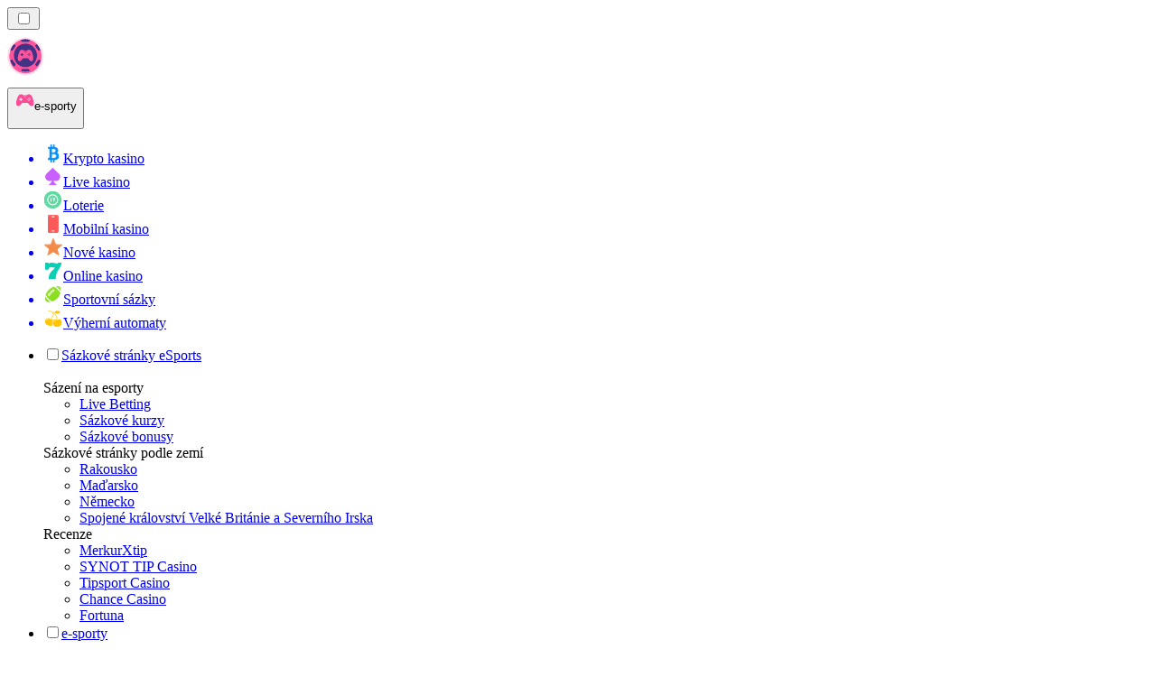

--- FILE ---
content_type: text/html; charset=utf-8
request_url: https://esportbetting.cz/novinky/
body_size: 64844
content:
<!DOCTYPE html><html lang="en" data-theme="esports" dir="ltr"><head><meta charSet="utf-8"/><meta name="viewport" content="width=device-width, initial-scale=1"/><link rel="preload" as="image" imageSrcSet="/_next/image/?url=%2F_static%2Fassets%2Fcharacters%2Fesports%2Flogo.svg&amp;w=256&amp;q=75&amp;dpl=dpl_CTPEAGio4AtiAz1HV7HzyN9Swrtr 1x, /_next/image/?url=%2F_static%2Fassets%2Fcharacters%2Fesports%2Flogo.svg&amp;w=640&amp;q=75&amp;dpl=dpl_CTPEAGio4AtiAz1HV7HzyN9Swrtr 2x"/><link rel="preload" as="image" imageSrcSet="/_next/image/?url=%2F_static%2Fassets%2Fcharacters%2Fesports%2FselectorLogo.svg&amp;w=32&amp;q=75&amp;dpl=dpl_CTPEAGio4AtiAz1HV7HzyN9Swrtr 1x, /_next/image/?url=%2F_static%2Fassets%2Fcharacters%2Fesports%2FselectorLogo.svg&amp;w=48&amp;q=75&amp;dpl=dpl_CTPEAGio4AtiAz1HV7HzyN9Swrtr 2x"/><link rel="stylesheet" href="/_next/static/chunks/233ee06cd76a38d1.css?dpl=dpl_CTPEAGio4AtiAz1HV7HzyN9Swrtr" data-precedence="next"/><link rel="stylesheet" href="/_next/static/chunks/bff08f63ccc9d2dc.css?dpl=dpl_CTPEAGio4AtiAz1HV7HzyN9Swrtr" data-precedence="next"/><link rel="preload" as="script" fetchPriority="low" href="/_next/static/chunks/bbdef33321ed15f1.js?dpl=dpl_CTPEAGio4AtiAz1HV7HzyN9Swrtr"/><script src="/_next/static/chunks/c76782231f2fead7.js?dpl=dpl_CTPEAGio4AtiAz1HV7HzyN9Swrtr" async=""></script><script src="/_next/static/chunks/01a168667cc2f3ad.js?dpl=dpl_CTPEAGio4AtiAz1HV7HzyN9Swrtr" async=""></script><script src="/_next/static/chunks/9eca0762c99b4ff3.js?dpl=dpl_CTPEAGio4AtiAz1HV7HzyN9Swrtr" async=""></script><script src="/_next/static/chunks/turbopack-ac4fa69906a70b10.js?dpl=dpl_CTPEAGio4AtiAz1HV7HzyN9Swrtr" async=""></script><script src="/_next/static/chunks/ff1a16fafef87110.js?dpl=dpl_CTPEAGio4AtiAz1HV7HzyN9Swrtr" async=""></script><script src="/_next/static/chunks/d39bad2786f469b9.js?dpl=dpl_CTPEAGio4AtiAz1HV7HzyN9Swrtr" async=""></script><script src="/_next/static/chunks/bd7aacaa4667e337.js?dpl=dpl_CTPEAGio4AtiAz1HV7HzyN9Swrtr" async=""></script><script src="/_next/static/chunks/b31ceba8012d5569.js?dpl=dpl_CTPEAGio4AtiAz1HV7HzyN9Swrtr" async=""></script><meta name="next-size-adjust" content=""/><title>Přečtěte si všechny nejnovější zprávy o nových online kasinech 🔥</title><meta name="description" content="Průmysl hazardních her se neustále vyvíjí, a proto je důležité toto odvětví bedlivě sledovat. Přečtěte si nejnovější zprávy o online kasinech zde."/><link rel="canonical" href="https://esportbetting.cz/novinky/"/><link rel="alternate" hrefLang="x-default" href="https://esportranker.com/news/"/><link rel="alternate" hrefLang="sv" href="https://esportranking.se/nyheter/"/><link rel="alternate" hrefLang="es-AR" href="https://apuestasesports.com.ar/noticias/"/><link rel="alternate" hrefLang="en-IN" href="https://esportsbettingranker.in/news/"/><link rel="alternate" hrefLang="en-NG" href="https://esportsbetting-ng.com/news/"/><link rel="alternate" hrefLang="es-PE" href="https://apuestasesports.pe/noticias/"/><link rel="alternate" hrefLang="en" href="https://esportranker.com/news/"/><link rel="alternate" hrefLang="pt" href="https://esportbetting.com.br/novidades/"/><link rel="alternate" hrefLang="fr" href="https://e-sportsfrance.com/actualit%C3%A9s/"/><link rel="alternate" hrefLang="th" href="https://esportbetting-th.com/%E0%B8%82%E0%B9%88%E0%B8%B2%E0%B8%A7/"/><link rel="alternate" hrefLang="da" href="https://esportsvaeddemal.dk/nyheder/"/><link rel="alternate" hrefLang="uk" href="https://esportsbetting-ua.com/%D0%BD%D0%BE%D0%B2%D0%B8%D0%BD%D0%B8/"/><link rel="alternate" hrefLang="en-ZA" href="https://esportbetting.co.za/news/"/><link rel="alternate" hrefLang="pl" href="https://e-sportbetting.pl/wiadomo%C5%9Bci/"/><link rel="alternate" hrefLang="en-ZW" href="https://esportranker-zw.com/news/"/><link rel="alternate" hrefLang="fi" href="https://esportfinland.com/uutiset/"/><link rel="alternate" hrefLang="en-PK" href="https://esport-pk.com/en/news/"/><link rel="alternate" hrefLang="it" href="https://esportbetting.it/novit%C3%A0/"/><link rel="alternate" hrefLang="am" href="https://esportranker-et.com/%E1%8B%9C%E1%8A%93/"/><link rel="alternate" hrefLang="id" href="https://esportbetting-id.com/berita/"/><link rel="alternate" hrefLang="fr-BE" href="https://esportwetten.be/fr/actualit%C3%A9s/"/><link rel="alternate" hrefLang="tr" href="https://e-sportsturkey.com/haberler/"/><link rel="alternate" hrefLang="es-CO" href="https://apuestasesports.co/noticias/"/><link rel="alternate" hrefLang="lv" href="https://esportbetting.lv/zi%C5%86as/"/><link rel="alternate" hrefLang="zh" href="https://esport-cn.com/%E6%96%B0%E9%97%BB/"/><link rel="alternate" hrefLang="es" href="https://esportbetting.es/noticias/"/><link rel="alternate" hrefLang="en-PH" href="https://esportsbetting-ph.com/news/"/><link rel="alternate" hrefLang="bn" href="https://esports-bd.com/%E0%A6%96%E0%A6%AC%E0%A6%B0/"/><link rel="alternate" hrefLang="ur-PK" href="https://esport-pk.com/%D8%AE%D8%A8%D8%B1%DB%8C%DA%BA/"/><link rel="alternate" hrefLang="mk" href="https://esportranker-mk.com/%D0%B2%D0%B5%D1%81%D1%82%D0%B8/"/><link rel="alternate" hrefLang="de" href="https://esportranking.de/neuigkeiten/"/><link rel="alternate" hrefLang="en-RW" href="https://esportranker-rw.com/news/"/><link rel="alternate" hrefLang="ro" href="https://esportbetting.ro/%C8%99tiri/"/><link rel="alternate" hrefLang="vi" href="https://e-sportbetting-vn.com/tin-t%E1%BB%A9c/"/><link rel="alternate" hrefLang="km" href="https://esportsbetting-kh.com/%E1%9E%96%E1%9F%90%E1%9E%8F%E1%9F%8C%E1%9E%98%E1%9E%B6%E1%9E%93/"/><link rel="alternate" hrefLang="el" href="https://esportbetting.gr/%CE%B5%CE%B9%CE%B4%CE%AE%CF%83%CE%B5%CE%B9%CF%82/"/><link rel="alternate" hrefLang="sl" href="https://esportranker-si.com/novice/"/><link rel="alternate" hrefLang="ja" href="https://esportsbetting.jp/%E3%83%8B%E3%83%A5%E3%83%BC%E3%82%B9/"/><link rel="alternate" hrefLang="es-VE" href="https://apuestasesports.com.ve/noticias/"/><link rel="alternate" hrefLang="pt-AO" href="https://esportranker-ao.com/novidades/"/><link rel="alternate" hrefLang="es-PY" href="https://apuestasesports.com.py/noticias/"/><link rel="alternate" hrefLang="es-EC" href="https://apuestasesports.ec/noticias/"/><link rel="alternate" hrefLang="ko" href="https://e-sportskorea.com/%EB%89%B4%EC%8A%A4/"/><link rel="alternate" hrefLang="ms" href="https://esport-my.com/berita/"/><link rel="alternate" hrefLang="en-GB" href="https://esportranking.co.uk/news/"/><link rel="alternate" hrefLang="en-GH" href="https://esportranker-gh.com/news/"/><link rel="alternate" hrefLang="sq" href="https://esportranker-al.com/lajme/"/><link rel="alternate" hrefLang="sr" href="https://esportranker-rs.com/%D0%BD%D0%BE%D0%B2%D0%BE%D1%81%D1%82%D0%B8/"/><link rel="alternate" hrefLang="ru" href="https://esportrussia.com/%D0%BD%D0%BE%D0%B2%D0%BE%D1%81%D1%82%D0%B8/"/><link rel="alternate" hrefLang="si" href="https://esports-lk.com/%E0%B6%B4%E0%B7%94%E0%B7%80%E0%B6%AD%E0%B7%8A/"/><link rel="alternate" hrefLang="bs" href="https://esportranker-ba.com/vijesti/"/><link rel="alternate" hrefLang="en-IE" href="https://esportranker.ie/news/"/><link rel="alternate" hrefLang="en-SG" href="https://esports-sg.com/news/"/><link rel="alternate" hrefLang="en-KE" href="https://esportsbetting-ke.com/news/"/><link rel="alternate" hrefLang="et" href="https://esportbetting.ee/uudised/"/><link rel="alternate" hrefLang="lt" href="https://esportbetting.lt/naujienos/"/><link rel="alternate" hrefLang="bg" href="https://e-sport.bg/%D0%BD%D0%BE%D0%B2%D0%B8%D0%BD%D0%B8/"/><link rel="alternate" hrefLang="en-CA" href="https://esportbet.ca/news/"/><link rel="alternate" hrefLang="zh-Hans-SG" href="https://esports-sg.com/zh/%E6%96%B0%E9%97%BB/"/><link rel="alternate" hrefLang="hr" href="https://esportranker-hr.com/vijesti/"/><link rel="alternate" hrefLang="de-AT" href="https://esportswetten.at/neuigkeiten/"/><link rel="alternate" hrefLang="es-MX" href="https://apuestasesports.mx/noticias/"/><link rel="alternate" hrefLang="hu" href="https://esportfogadas.com/h%C3%ADrek/"/><link rel="alternate" hrefLang="pt-PT" href="https://e-sport.pt/not%C3%ADcias/"/><link rel="alternate" hrefLang="en-NZ" href="https://esportbetting.co.nz/news/"/><link rel="alternate" hrefLang="fr-CA" href="https://esportbet.ca/fr/actualit%C3%A9s/"/><link rel="alternate" hrefLang="es-UY" href="https://apuestasesports.uy/noticias/"/><link rel="alternate" hrefLang="es-CL" href="https://apuestasesports.cl/noticias/"/><link rel="alternate" hrefLang="nl-BE" href="https://esportwetten.be/nieuws/"/><link rel="alternate" hrefLang="ar" href="https://esportarabic.com/%D8%A7%D9%84%D8%A3%D8%AE%D8%A8%D8%A7%D8%B1/"/><link rel="alternate" hrefLang="nl" href="https://esportranker.nl/nieuws/"/><link rel="alternate" hrefLang="nb" href="https://e-sportnorge.com/nyheter/"/><link rel="alternate" hrefLang="sk" href="https://esportbetting.sk/spr%C3%A1vy/"/><link rel="alternate" hrefLang="en-ZM" href="https://esportranker-zm.com/news/"/><meta property="og:title" content="Přečtěte si všechny nejnovější zprávy o nových online kasinech 🔥"/><meta property="og:description" content="Průmysl hazardních her se neustále vyvíjí, a proto je důležité toto odvětví bedlivě sledovat. Přečtěte si nejnovější zprávy o online kasinech zde."/><meta property="og:url" content="https://esportbetting.cz/novinky/"/><meta property="og:site_name" content="Esportbetting.cz"/><meta property="og:locale" content="cs"/><meta property="og:image" content="https://esportbetting.cz/_static/assets/characters/esports/logo.svg"/><meta property="og:image:alt" content="Novinky"/><meta property="og:type" content="website"/><meta name="twitter:card" content="summary_large_image"/><meta name="twitter:title" content="Přečtěte si všechny nejnovější zprávy o nových online kasinech 🔥"/><meta name="twitter:description" content="Průmysl hazardních her se neustále vyvíjí, a proto je důležité toto odvětví bedlivě sledovat. Přečtěte si nejnovější zprávy o online kasinech zde."/><meta name="twitter:image" content="https://esportbetting.cz/_static/assets/characters/esports/logo.svg"/><meta name="twitter:image:alt" content="Novinky"/><link rel="icon" href="https://res.cloudinary.com/wdnetwork/image/upload/v1760687952/wdn-solutions/allan/networks/rec4tMkSLWxeAanU9/dwfszztfrrnyguqlutvx.png"/><script>
            rudderanalytics = window.rudderanalytics = [];
            for (var methods = ["load", "page", "track", "identify", "alias", "group", "ready", "reset", "getAnonymousId", "setAnonymousId"], i = 0; i < methods.length; i++) {
                var method = methods[i];
                rudderanalytics[method] = function(a) {
                    return function() {
                        rudderanalytics.push([a].concat(Array.prototype.slice.call(arguments)))
                    }
                }(method)
            };</script><script type="text/javascript">
        !function(){"use strict";window.RudderSnippetVersion="3.2.0";var e="rudderanalytics";window[e]||(window[e]=[])
        ;var rudderanalytics=window[e];if(Array.isArray(rudderanalytics)){
        if(true===rudderanalytics.snippetExecuted&&window.console&&console.error){
        console.error("RudderStack JavaScript SDK snippet included more than once.")}else{rudderanalytics.snippetExecuted=true,
        window.rudderAnalyticsBuildType="legacy";var sdkBaseUrl="https://cdn.xstat.org";var sdkVersion="v3"
        ;var sdkFileName="rsa.min.js";var scriptLoadingMode="async"
        ;var r=["setDefaultInstanceKey","load","ready","page","track","identify","alias","group","reset","setAnonymousId","startSession","endSession","consent","addCustomIntegration"]
        ;for(var n=0;n<r.length;n++){var t=r[n];rudderanalytics[t]=function(r){return function(){var n
        ;Array.isArray(window[e])?rudderanalytics.push([r].concat(Array.prototype.slice.call(arguments))):null===(n=window[e][r])||void 0===n||n.apply(window[e],arguments)
        }}(t)}try{
        new Function('class Test{field=()=>{};test({prop=[]}={}){return prop?(prop?.property??[...prop]):import("");}}'),
        window.rudderAnalyticsBuildType="modern"}catch(i){}var d=document.head||document.getElementsByTagName("head")[0]
        ;var o=document.body||document.getElementsByTagName("body")[0];window.rudderAnalyticsAddScript=function(e,r,n){
        var t=document.createElement("script");t.src=e,t.setAttribute("data-loader","RS_JS_SDK"),r&&n&&t.setAttribute(r,n),
        "async"===scriptLoadingMode?t.async=true:"defer"===scriptLoadingMode&&(t.defer=true),
        d?d.insertBefore(t,d.firstChild):o.insertBefore(t,o.firstChild)},window.rudderAnalyticsMount=function(){!function(){
        if("undefined"==typeof globalThis){var e;var r=function getGlobal(){
        return"undefined"!=typeof self?self:"undefined"!=typeof window?window:null}();r&&Object.defineProperty(r,"globalThis",{
        value:r,configurable:true})}
        }(),window.rudderAnalyticsAddScript("".concat(sdkBaseUrl,"/").concat(sdkVersion,"/").concat(window.rudderAnalyticsBuildType,"/").concat(sdkFileName),"data-rsa-write-key","2meh7uI0DvjDHZteK8vantlqj47")
        },
        "undefined"==typeof Promise||"undefined"==typeof globalThis?window.rudderAnalyticsAddScript("https://polyfill-fastly.io/v3/polyfill.min.js?version=3.111.0&features=Symbol%2CPromise&callback=rudderAnalyticsMount"):window.rudderAnalyticsMount()
        ;var loadOptions={pluginsSDKBaseURL: "https://cdn.xstat.org/v3/modern/plugins", destSDKBaseURL: "https://cdn.xstat.org/v3/modern/js-integrations", configUrl: "https://api.xstat.org"};rudderanalytics.load("2meh7uI0DvjDHZteK8vantlqj47","https://dataplane.xstat.org",loadOptions)}}}();
        </script><script src="/_next/static/chunks/a6dad97d9634a72d.js?dpl=dpl_CTPEAGio4AtiAz1HV7HzyN9Swrtr" noModule=""></script></head><body class="inter_fea38105-module__7KR6oa__variable montserrat_43b7b7a9-module__wUOlla__variable bg-bg-tertiary min-h-screen"><div hidden=""><!--$--><!--/$--></div><!--&--><!--&--><!--&--><!--&--><!--$--><!--html--><!--head--><!--body--><!--$--><!--$--><!--/$--><!--$?--><template id="B:0"></template><!--/$--><!--/$--><header class="laptop:sticky laptop:top-0 bg-bg-primary laptop:pb-2 relative z-50 w-full pb-2"><div class="tablet:max-w-[768px] laptop:max-w-[1024px] desktop:max-w-[1220px] tablet:px-0 mx-auto px-5 laptop:relative laptop:pt-[10px] laptop:grid-cols-[auto_1fr] laptop:grid-rows-[auto_auto] grid w-full grid-cols-3 items-center pt-2"><div class="laptop:hidden peer/hamburger flex items-center justify-start"><button type="button"><label for="hamburger" aria-label="Open menu" class="bg-bg-secondary/50 hover:bg-bg-secondary/70 has-[:checked]:bg-bg-secondary/50 relative flex h-[40px] w-[40px] cursor-pointer items-center justify-center rounded-md p-[5.5px_5px]"><div class="relative flex h-[10px] w-[14px] flex-col items-start gap-[2px]"><input type="checkbox" id="hamburger" class="peer hidden"/><span class="absolute top-0 h-[2px] w-full origin-center rounded-[26.71px] bg-white/70 transition-all duration-300 ease-out peer-checked:top-1/2 peer-checked:-translate-y-1/2 peer-checked:rotate-45"></span><span class="absolute top-[4px] h-[2px] w-full origin-center rounded-[26.71px] bg-white/70 transition-all duration-300 ease-out peer-checked:top-1/2 peer-checked:-translate-y-1/2 peer-checked:opacity-0"></span><span class="absolute top-[8px] h-[2px] w-full origin-center rounded-[26.71px] bg-white/70 transition-all duration-300 ease-out peer-checked:top-1/2 peer-checked:-translate-y-1/2 peer-checked:-rotate-45"></span></div></label></button></div><div class="laptop:row-span-2 laptop:justify-start flex items-center justify-center"><a href="/"><img alt="logo" width="250" height="60" decoding="async" data-nimg="1" class="desktop:w-[253px] desktop:h-[60px] laptop:w-[190px] laptop:max-w-[190px] laptop:h-[80px] laptop:object-left laptop:mt-0 h-[60px] w-[165px] max-w-[165px] object-contain object-center desktop:max-w-[var(--logo-w-desktop)]" style="color:transparent;object-fit:contain;object-position:left;--logo-w-desktop:250px" srcSet="/_next/image/?url=%2F_static%2Fassets%2Fcharacters%2Fesports%2Flogo.svg&amp;w=256&amp;q=75&amp;dpl=dpl_CTPEAGio4AtiAz1HV7HzyN9Swrtr 1x, /_next/image/?url=%2F_static%2Fassets%2Fcharacters%2Fesports%2Flogo.svg&amp;w=640&amp;q=75&amp;dpl=dpl_CTPEAGio4AtiAz1HV7HzyN9Swrtr 2x" src="/_next/image/?url=%2F_static%2Fassets%2Fcharacters%2Fesports%2Flogo.svg&amp;w=640&amp;q=75&amp;dpl=dpl_CTPEAGio4AtiAz1HV7HzyN9Swrtr"/></a></div><div class="flex items-center justify-end gap-3"><div class="relative laptop:flex hidden w-auto min-w-[177px]"><button type="button" class="group flex h-[40px] w-full cursor-pointer items-center justify-between rounded-[4px] px-3 py-[6px] transition-colors bg-bg-secondary/50 hover:bg-bg-secondary/70"><div class="flex items-center"><img alt="selected e-sporty logo" width="22" height="22" decoding="async" data-nimg="1" class="laptop:w-[22px] laptop:h-[22px] h-[20px] w-[20px] ltr:ml-0 ltr:mr-2 rtl:ml-2 rtl:mr-0" style="color:transparent" srcSet="/_next/image/?url=%2F_static%2Fassets%2Fcharacters%2Fesports%2FselectorLogo.svg&amp;w=32&amp;q=75&amp;dpl=dpl_CTPEAGio4AtiAz1HV7HzyN9Swrtr 1x, /_next/image/?url=%2F_static%2Fassets%2Fcharacters%2Fesports%2FselectorLogo.svg&amp;w=48&amp;q=75&amp;dpl=dpl_CTPEAGio4AtiAz1HV7HzyN9Swrtr 2x" src="/_next/image/?url=%2F_static%2Fassets%2Fcharacters%2Fesports%2FselectorLogo.svg&amp;w=48&amp;q=75&amp;dpl=dpl_CTPEAGio4AtiAz1HV7HzyN9Swrtr"/><span class="text-white/80 hover:text-white laptop:block laptop:text-sm whitespace-nowrap text-left text-xs ltr:ml-1 ltr:mr-0 rtl:ml-0 rtl:mr-1 hidden">e-sporty</span></div><svg width="6" height="10" viewBox="0 0 6 10" fill="none" xmlns="http://www.w3.org/2000/svg" size="4" class="fill-white h-[8px] w-[8px] rotate-90 transition-transform duration-200 ltr:ml-[5px] rtl:mr-[5px]"><path d="M6 5C6 5.24845 5.87565 5.49689 5.7513 5.62112L1.64767 9.7205C1.27461 10.0932 0.65285 10.0932 0.279793 9.7205C-0.0932643 9.34783 -0.0932643 8.72671 0.279793 8.35404L3.63731 5L0.279792 1.64596C-0.0932646 1.27329 -0.0932647 0.652175 0.279792 0.279504C0.652849 -0.0931673 1.27461 -0.0931674 1.64767 0.279504L5.62694 4.25466C5.87565 4.50311 6 4.75155 6 5Z"></path></svg></button><ul class="bg-bg-secondary absolute z-40 mt-1 rounded-[4px] shadow-lg ltr:right-0 rtl:left-0 max-h-[60vh] overflow-y-scroll w-[177px] py-2 pl-1 flex-col gap-2 hidden" role="menu" tabindex="0"><a href="https://cryptocasinos-cz.com" target="_self" rel="noopener"><li class="text-white/80 hover:text-white caption-2 whitespace-nowrap border-b-white/10 p-2 first:rounded-tl-[4px] first:rounded-tr-[4px] last:rounded-bl-[4px] last:rounded-br-[4px] hover:cursor-pointer [&amp;:not(:last-child)]:border-b-[1px] bg-transparent group"><div class="flex items-center"><img alt="Krypto kasino logo" loading="lazy" width="22" height="22" decoding="async" data-nimg="1" class="laptop:w-[22px] laptop:h-[22px] h-[20px] w-[20px] opacity-80 group-hover:opacity-100" style="color:transparent" srcSet="/_next/image/?url=%2F_static%2Fassets%2Fcharacters%2Fcrypto%2FselectorLogo.svg&amp;w=32&amp;q=75&amp;dpl=dpl_CTPEAGio4AtiAz1HV7HzyN9Swrtr 1x, /_next/image/?url=%2F_static%2Fassets%2Fcharacters%2Fcrypto%2FselectorLogo.svg&amp;w=48&amp;q=75&amp;dpl=dpl_CTPEAGio4AtiAz1HV7HzyN9Swrtr 2x" src="/_next/image/?url=%2F_static%2Fassets%2Fcharacters%2Fcrypto%2FselectorLogo.svg&amp;w=48&amp;q=75&amp;dpl=dpl_CTPEAGio4AtiAz1HV7HzyN9Swrtr"/><span class="ltr:ml-2 rtl:mr-2">Krypto kasino</span></div></li></a><a href="https://livecasinorank.cz" target="_self" rel="noopener"><li class="text-white/80 hover:text-white caption-2 whitespace-nowrap border-b-white/10 p-2 first:rounded-tl-[4px] first:rounded-tr-[4px] last:rounded-bl-[4px] last:rounded-br-[4px] hover:cursor-pointer [&amp;:not(:last-child)]:border-b-[1px] bg-transparent group"><div class="flex items-center"><img alt="Live kasino logo" loading="lazy" width="22" height="22" decoding="async" data-nimg="1" class="laptop:w-[22px] laptop:h-[22px] h-[20px] w-[20px] opacity-80 group-hover:opacity-100" style="color:transparent" srcSet="/_next/image/?url=%2F_static%2Fassets%2Fcharacters%2Flive%2FselectorLogo.svg&amp;w=32&amp;q=75&amp;dpl=dpl_CTPEAGio4AtiAz1HV7HzyN9Swrtr 1x, /_next/image/?url=%2F_static%2Fassets%2Fcharacters%2Flive%2FselectorLogo.svg&amp;w=48&amp;q=75&amp;dpl=dpl_CTPEAGio4AtiAz1HV7HzyN9Swrtr 2x" src="/_next/image/?url=%2F_static%2Fassets%2Fcharacters%2Flive%2FselectorLogo.svg&amp;w=48&amp;q=75&amp;dpl=dpl_CTPEAGio4AtiAz1HV7HzyN9Swrtr"/><span class="ltr:ml-2 rtl:mr-2">Live kasino</span></div></li></a><a href="https://Lottorank.cz" target="_self" rel="noopener"><li class="text-white/80 hover:text-white caption-2 whitespace-nowrap border-b-white/10 p-2 first:rounded-tl-[4px] first:rounded-tr-[4px] last:rounded-bl-[4px] last:rounded-br-[4px] hover:cursor-pointer [&amp;:not(:last-child)]:border-b-[1px] bg-transparent group"><div class="flex items-center"><img alt="Loterie logo" loading="lazy" width="22" height="22" decoding="async" data-nimg="1" class="laptop:w-[22px] laptop:h-[22px] h-[20px] w-[20px] opacity-80 group-hover:opacity-100" style="color:transparent" srcSet="/_next/image/?url=%2F_static%2Fassets%2Fcharacters%2Flotto%2FselectorLogo.svg&amp;w=32&amp;q=75&amp;dpl=dpl_CTPEAGio4AtiAz1HV7HzyN9Swrtr 1x, /_next/image/?url=%2F_static%2Fassets%2Fcharacters%2Flotto%2FselectorLogo.svg&amp;w=48&amp;q=75&amp;dpl=dpl_CTPEAGio4AtiAz1HV7HzyN9Swrtr 2x" src="/_next/image/?url=%2F_static%2Fassets%2Fcharacters%2Flotto%2FselectorLogo.svg&amp;w=48&amp;q=75&amp;dpl=dpl_CTPEAGio4AtiAz1HV7HzyN9Swrtr"/><span class="ltr:ml-2 rtl:mr-2">Loterie</span></div></li></a><a href="https://mobilecasinorank.cz" target="_self" rel="noopener"><li class="text-white/80 hover:text-white caption-2 whitespace-nowrap border-b-white/10 p-2 first:rounded-tl-[4px] first:rounded-tr-[4px] last:rounded-bl-[4px] last:rounded-br-[4px] hover:cursor-pointer [&amp;:not(:last-child)]:border-b-[1px] bg-transparent group"><div class="flex items-center"><img alt="Mobilní kasino logo" loading="lazy" width="22" height="22" decoding="async" data-nimg="1" class="laptop:w-[22px] laptop:h-[22px] h-[20px] w-[20px] opacity-80 group-hover:opacity-100" style="color:transparent" srcSet="/_next/image/?url=%2F_static%2Fassets%2Fcharacters%2Fmobile%2FselectorLogo.svg&amp;w=32&amp;q=75&amp;dpl=dpl_CTPEAGio4AtiAz1HV7HzyN9Swrtr 1x, /_next/image/?url=%2F_static%2Fassets%2Fcharacters%2Fmobile%2FselectorLogo.svg&amp;w=48&amp;q=75&amp;dpl=dpl_CTPEAGio4AtiAz1HV7HzyN9Swrtr 2x" src="/_next/image/?url=%2F_static%2Fassets%2Fcharacters%2Fmobile%2FselectorLogo.svg&amp;w=48&amp;q=75&amp;dpl=dpl_CTPEAGio4AtiAz1HV7HzyN9Swrtr"/><span class="ltr:ml-2 rtl:mr-2">Mobilní kasino</span></div></li></a><a href="https://novecasino.cz" target="_self" rel="noopener"><li class="text-white/80 hover:text-white caption-2 whitespace-nowrap border-b-white/10 p-2 first:rounded-tl-[4px] first:rounded-tr-[4px] last:rounded-bl-[4px] last:rounded-br-[4px] hover:cursor-pointer [&amp;:not(:last-child)]:border-b-[1px] bg-transparent group"><div class="flex items-center"><img alt="Nové kasino logo" loading="lazy" width="22" height="22" decoding="async" data-nimg="1" class="laptop:w-[22px] laptop:h-[22px] h-[20px] w-[20px] opacity-80 group-hover:opacity-100" style="color:transparent" srcSet="/_next/image/?url=%2F_static%2Fassets%2Fcharacters%2Fnew%2FselectorLogo.svg&amp;w=32&amp;q=75&amp;dpl=dpl_CTPEAGio4AtiAz1HV7HzyN9Swrtr 1x, /_next/image/?url=%2F_static%2Fassets%2Fcharacters%2Fnew%2FselectorLogo.svg&amp;w=48&amp;q=75&amp;dpl=dpl_CTPEAGio4AtiAz1HV7HzyN9Swrtr 2x" src="/_next/image/?url=%2F_static%2Fassets%2Fcharacters%2Fnew%2FselectorLogo.svg&amp;w=48&amp;q=75&amp;dpl=dpl_CTPEAGio4AtiAz1HV7HzyN9Swrtr"/><span class="ltr:ml-2 rtl:mr-2">Nové kasino</span></div></li></a><a href="https://onlinecasinorank.cz" target="_self" rel="noopener"><li class="text-white/80 hover:text-white caption-2 whitespace-nowrap border-b-white/10 p-2 first:rounded-tl-[4px] first:rounded-tr-[4px] last:rounded-bl-[4px] last:rounded-br-[4px] hover:cursor-pointer [&amp;:not(:last-child)]:border-b-[1px] bg-transparent group"><div class="flex items-center"><img alt="Online kasino logo" loading="lazy" width="22" height="22" decoding="async" data-nimg="1" class="laptop:w-[22px] laptop:h-[22px] h-[20px] w-[20px] opacity-80 group-hover:opacity-100" style="color:transparent" srcSet="/_next/image/?url=%2F_static%2Fassets%2Fcharacters%2Fonline%2FselectorLogo.svg&amp;w=32&amp;q=75&amp;dpl=dpl_CTPEAGio4AtiAz1HV7HzyN9Swrtr 1x, /_next/image/?url=%2F_static%2Fassets%2Fcharacters%2Fonline%2FselectorLogo.svg&amp;w=48&amp;q=75&amp;dpl=dpl_CTPEAGio4AtiAz1HV7HzyN9Swrtr 2x" src="/_next/image/?url=%2F_static%2Fassets%2Fcharacters%2Fonline%2FselectorLogo.svg&amp;w=48&amp;q=75&amp;dpl=dpl_CTPEAGio4AtiAz1HV7HzyN9Swrtr"/><span class="ltr:ml-2 rtl:mr-2">Online kasino</span></div></li></a><a href="https://bettingranker.cz" target="_self" rel="noopener"><li class="text-white/80 hover:text-white caption-2 whitespace-nowrap border-b-white/10 p-2 first:rounded-tl-[4px] first:rounded-tr-[4px] last:rounded-bl-[4px] last:rounded-br-[4px] hover:cursor-pointer [&amp;:not(:last-child)]:border-b-[1px] bg-transparent group"><div class="flex items-center"><img alt="Sportovní sázky logo" loading="lazy" width="22" height="22" decoding="async" data-nimg="1" class="laptop:w-[22px] laptop:h-[22px] h-[20px] w-[20px] opacity-80 group-hover:opacity-100" style="color:transparent" srcSet="/_next/image/?url=%2F_static%2Fassets%2Fcharacters%2Fbetting%2FselectorLogo.svg&amp;w=32&amp;q=75&amp;dpl=dpl_CTPEAGio4AtiAz1HV7HzyN9Swrtr 1x, /_next/image/?url=%2F_static%2Fassets%2Fcharacters%2Fbetting%2FselectorLogo.svg&amp;w=48&amp;q=75&amp;dpl=dpl_CTPEAGio4AtiAz1HV7HzyN9Swrtr 2x" src="/_next/image/?url=%2F_static%2Fassets%2Fcharacters%2Fbetting%2FselectorLogo.svg&amp;w=48&amp;q=75&amp;dpl=dpl_CTPEAGio4AtiAz1HV7HzyN9Swrtr"/><span class="ltr:ml-2 rtl:mr-2">Sportovní sázky</span></div></li></a><a href="https://slotsrank.cz" target="_self" rel="noopener"><li class="text-white/80 hover:text-white caption-2 whitespace-nowrap border-b-white/10 p-2 first:rounded-tl-[4px] first:rounded-tr-[4px] last:rounded-bl-[4px] last:rounded-br-[4px] hover:cursor-pointer [&amp;:not(:last-child)]:border-b-[1px] bg-transparent group"><div class="flex items-center"><img alt="Výherní automaty logo" loading="lazy" width="22" height="22" decoding="async" data-nimg="1" class="laptop:w-[22px] laptop:h-[22px] h-[20px] w-[20px] opacity-80 group-hover:opacity-100" style="color:transparent" srcSet="/_next/image/?url=%2F_static%2Fassets%2Fcharacters%2Fslots%2FselectorLogo.svg&amp;w=32&amp;q=75&amp;dpl=dpl_CTPEAGio4AtiAz1HV7HzyN9Swrtr 1x, /_next/image/?url=%2F_static%2Fassets%2Fcharacters%2Fslots%2FselectorLogo.svg&amp;w=48&amp;q=75&amp;dpl=dpl_CTPEAGio4AtiAz1HV7HzyN9Swrtr 2x" src="/_next/image/?url=%2F_static%2Fassets%2Fcharacters%2Fslots%2FselectorLogo.svg&amp;w=48&amp;q=75&amp;dpl=dpl_CTPEAGio4AtiAz1HV7HzyN9Swrtr"/><span class="ltr:ml-2 rtl:mr-2">Výherní automaty</span></div></li></a></ul></div></div><div class="bg-bg-primary animate-in slide-in-from-top-4 laptop:static laptop:animate-none laptop:block laptop:w-auto laptop:rounded-none laptop:bg-transparent laptop:px-0 laptop:pb-0 laptop:pt-0 laptop:col-start-2 laptop:row-start-2 laptop:justify-self-end absolute right-0 top-full z-20 mt-0 hidden w-full rounded-bl-[20px] rounded-br-[20px] px-4 pb-4 pt-0 peer-has-[:checked]/hamburger:block"><div class="tablet:max-w-[768px] laptop:max-w-[1024px] flex w-full items-center gap-4 self-center"><nav class="flex w-full items-center"><ul class="laptop:gap-10 desktop:gap-12 laptop:flex-row laptop:items-center flex w-full flex-col items-start"><li class="group relative list-none"><label class="laptop:text-sm desktop:text-base laptop:group-hover:text-white relative z-10 cursor-pointer font-normal text-white/80 hover:text-white has-[:checked]:text-white laptop:w-max laptop:py-2 laptop:px-0 laptop:pb-0 flex w-full items-center gap-2 rounded-[6px] px-[10px] py-3 transition-all peer has-[:checked]:before:absolute has-[:checked]:before:inset-0 has-[:checked]:before:-z-10 has-[:checked]:before:rounded-[6px] has-[:checked]:before:bg-black has-[:checked]:before:opacity-10" for="link-/esports-sázkové-stránky/"><input type="checkbox" id="link-/esports-sázkové-stránky/" class="peer hidden"/><a class="laptop:text-white/80 laptop:group-hover:text-white flex items-center gap-2 hover:text-white" href="/esports-sázkové-stránky/">Sázkové stránky eSports</a><div class="laptop:group-hover:rotate-0 rtl:laptop:group-hover:rotate-180 laptop:group-hover:fill-white rotate-90 fill-white/60 transition-all peer-checked:fill-white ltr:peer-checked:rotate-0 rtl:peer-checked:rotate-180 laptop:p-0 p-2"><svg width="6" height="10" viewBox="0 0 6 10" fill="none" xmlns="http://www.w3.org/2000/svg" class="fill-white/60"><path d="M6 5C6 5.24845 5.87565 5.49689 5.7513 5.62112L1.64767 9.7205C1.27461 10.0932 0.65285 10.0932 0.279793 9.7205C-0.0932643 9.34783 -0.0932643 8.72671 0.279793 8.35404L3.63731 5L0.279792 1.64596C-0.0932646 1.27329 -0.0932647 0.652175 0.279792 0.279504C0.652849 -0.0931673 1.27461 -0.0931674 1.64767 0.279504L5.62694 4.25466C5.87565 4.50311 6 4.75155 6 5Z"></path></svg></div></label><div class="bg-bg-primary absolute left-0 z-20 hidden h-[20px] w-full laptop:group-hover:block"></div><div id="link-/esports-sázkové-stránky/-dropdown" class="flex-col flex-wrap laptop:absolute laptop:top-[calc(100%+0px)] laptop:bg-bg-primary laptop:rounded-bl-[20px] laptop:rounded-br-[20px] laptop:py-9 laptop:px-12 laptop:gap-3 laptop:flex-row laptop:shadow-bg-primary laptop:shadow-[0px_4px_84px_0px] z-20 laptop:min-w-max laptop:max-w-[90vw] laptop:left-1/2 laptop:-translate-x-1/2 tablet:max-w-[768px] laptop: laptop:group-hover:grid desktop:gap-6 laptop:[grid-template-columns:var(--dynamic-cols)] hidden gap-2 peer-has-[:checked]:grid" style="--dynamic-cols:repeat(3, auto)"><div class="laptop:p-0 laptop:flex laptop:flex-col items-start laptop:px-0 laptop:pb-0 laptop:pt-0 pb-[15px] pl-[15px] pt-2"><span class="laptop:mr-5 desktop:text-base font-inter text-sm font-medium uppercase">Sázení na esporty</span><ul class="laptop:flex laptop:flex-col flex list-none flex-col items-start gap-2 laptop:mt-4 mt-4"><li><a href="/průvodci/live-betting/" class="cursor-pointer block w-max py-[2px] transition-all h-max font-montserrat text-white/80 hover:text-accent laptop:max-w-[20vw] desktop:text-sm max-w-[85vw] overflow-hidden text-ellipsis whitespace-nowrap text-sm">Live Betting</a></li><li><a href="/sázkové-kurzy/" class="cursor-pointer block w-max py-[2px] transition-all h-max font-montserrat text-white/80 hover:text-accent laptop:max-w-[20vw] desktop:text-sm max-w-[85vw] overflow-hidden text-ellipsis whitespace-nowrap text-sm">Sázkové kurzy</a></li><li><a href="/bonusy/" class="cursor-pointer block w-max py-[2px] transition-all h-max font-montserrat text-white/80 hover:text-accent laptop:max-w-[20vw] desktop:text-sm max-w-[85vw] overflow-hidden text-ellipsis whitespace-nowrap text-sm">Sázkové bonusy</a></li></ul></div><div class="laptop:p-0 laptop:flex laptop:flex-col items-start laptop:px-0 laptop:pb-0 laptop:pt-0 pb-[15px] pl-[15px] pt-2"><span class="laptop:mr-5 desktop:text-base font-inter text-sm font-medium uppercase">Sázkové stránky podle zemí</span><ul class="laptop:flex laptop:flex-col flex list-none flex-col items-start gap-2 laptop:mt-4 mt-4"><li><a href="/rakousko/" class="cursor-pointer block w-max py-[2px] transition-all h-max font-montserrat text-white/80 hover:text-accent laptop:max-w-[20vw] desktop:text-sm max-w-[85vw] overflow-hidden text-ellipsis whitespace-nowrap text-sm">Rakousko</a></li><li><a href="/maďarsko/" class="cursor-pointer block w-max py-[2px] transition-all h-max font-montserrat text-white/80 hover:text-accent laptop:max-w-[20vw] desktop:text-sm max-w-[85vw] overflow-hidden text-ellipsis whitespace-nowrap text-sm">Maďarsko</a></li><li><a href="/německo/" class="cursor-pointer block w-max py-[2px] transition-all h-max font-montserrat text-white/80 hover:text-accent laptop:max-w-[20vw] desktop:text-sm max-w-[85vw] overflow-hidden text-ellipsis whitespace-nowrap text-sm">Německo</a></li><li><a href="/spojené-království-velké-británie-a-severního-irska/" class="cursor-pointer block w-max py-[2px] transition-all h-max font-montserrat text-white/80 hover:text-accent laptop:max-w-[20vw] desktop:text-sm max-w-[85vw] overflow-hidden text-ellipsis whitespace-nowrap text-sm">Spojené království Velké Británie a Severního Irska</a></li></ul></div><div class="laptop:p-0 laptop:flex laptop:flex-col items-start laptop:px-0 laptop:pb-0 laptop:pt-0 pb-[15px] pl-[15px] pt-2"><span class="laptop:mr-5 desktop:text-base font-inter text-sm font-medium uppercase">Recenze</span><ul class="laptop:flex laptop:flex-col flex list-none flex-col items-start gap-2 laptop:mt-4 mt-4"><!--$?--><template id="B:1"></template><div></div><!--/$--></ul></div></div></li><li class="group relative list-none"><label class="laptop:text-sm desktop:text-base laptop:group-hover:text-white relative z-10 cursor-pointer font-normal text-white/80 hover:text-white has-[:checked]:text-white laptop:w-max laptop:py-2 laptop:px-0 laptop:pb-0 flex w-full items-center gap-2 rounded-[6px] px-[10px] py-3 transition-all peer has-[:checked]:before:absolute has-[:checked]:before:inset-0 has-[:checked]:before:-z-10 has-[:checked]:before:rounded-[6px] has-[:checked]:before:bg-black has-[:checked]:before:opacity-10" for="link-/e-sporty/"><input type="checkbox" id="link-/e-sporty/" class="peer hidden"/><a class="laptop:text-white/80 laptop:group-hover:text-white flex items-center gap-2 hover:text-white" href="/e-sporty/">e-sporty</a><div class="laptop:group-hover:rotate-0 rtl:laptop:group-hover:rotate-180 laptop:group-hover:fill-white rotate-90 fill-white/60 transition-all peer-checked:fill-white ltr:peer-checked:rotate-0 rtl:peer-checked:rotate-180 laptop:p-0 p-2"><svg width="6" height="10" viewBox="0 0 6 10" fill="none" xmlns="http://www.w3.org/2000/svg" class="fill-white/60"><path d="M6 5C6 5.24845 5.87565 5.49689 5.7513 5.62112L1.64767 9.7205C1.27461 10.0932 0.65285 10.0932 0.279793 9.7205C-0.0932643 9.34783 -0.0932643 8.72671 0.279793 8.35404L3.63731 5L0.279792 1.64596C-0.0932646 1.27329 -0.0932647 0.652175 0.279792 0.279504C0.652849 -0.0931673 1.27461 -0.0931674 1.64767 0.279504L5.62694 4.25466C5.87565 4.50311 6 4.75155 6 5Z"></path></svg></div></label><div class="bg-bg-primary absolute left-0 z-20 hidden h-[20px] w-full laptop:group-hover:block"></div><div id="link-/e-sporty/-dropdown" class="flex-col flex-wrap laptop:absolute laptop:top-[calc(100%+0px)] laptop:bg-bg-primary laptop:rounded-bl-[20px] laptop:rounded-br-[20px] laptop:py-9 laptop:px-12 laptop:gap-3 laptop:flex-row laptop:shadow-bg-primary laptop:shadow-[0px_4px_84px_0px] z-20 laptop:min-w-max laptop:max-w-[90vw] laptop:left-1/2 laptop:-translate-x-1/2 tablet:max-w-[768px] laptop: laptop:group-hover:grid desktop:gap-6 laptop:[grid-template-columns:var(--dynamic-cols)] hidden gap-2 peer-has-[:checked]:grid" style="--dynamic-cols:repeat(3, auto)"><div class="laptop:p-0 laptop:flex laptop:flex-col items-start laptop:px-0 laptop:pb-0 laptop:pt-0 pb-[15px] pl-[15px] pt-2"><span class="laptop:mr-5 desktop:text-base font-inter text-sm font-medium uppercase">Esports</span><ul class="laptop:flex laptop:flex-col flex list-none flex-col items-start gap-2 laptop:mt-4 mt-4"><li><a href="/e-sporty/league-of-legends/" class="cursor-pointer block w-max py-[2px] transition-all h-max font-montserrat text-white/80 hover:text-accent laptop:max-w-[20vw] desktop:text-sm max-w-[85vw] overflow-hidden text-ellipsis whitespace-nowrap text-sm">League of Legends</a></li><li><a href="/e-sporty/call-of-duty/" class="cursor-pointer block w-max py-[2px] transition-all h-max font-montserrat text-white/80 hover:text-accent laptop:max-w-[20vw] desktop:text-sm max-w-[85vw] overflow-hidden text-ellipsis whitespace-nowrap text-sm">Call of Duty</a></li><li><a href="/e-sporty/dota-2/" class="cursor-pointer block w-max py-[2px] transition-all h-max font-montserrat text-white/80 hover:text-accent laptop:max-w-[20vw] desktop:text-sm max-w-[85vw] overflow-hidden text-ellipsis whitespace-nowrap text-sm">Dota 2</a></li><li><a href="/e-sporty/valorant/" class="cursor-pointer block w-max py-[2px] transition-all h-max font-montserrat text-white/80 hover:text-accent laptop:max-w-[20vw] desktop:text-sm max-w-[85vw] overflow-hidden text-ellipsis whitespace-nowrap text-sm">Valorant</a></li><li><a href="/e-sporty/csgo/" class="cursor-pointer block w-max py-[2px] transition-all h-max font-montserrat text-white/80 hover:text-accent laptop:max-w-[20vw] desktop:text-sm max-w-[85vw] overflow-hidden text-ellipsis whitespace-nowrap text-sm">CS:GO</a></li></ul></div><div class="laptop:p-0 laptop:flex laptop:flex-col items-start laptop:px-0 laptop:pb-0 laptop:pt-0 pb-[15px] pl-[15px] pt-2"><span class="laptop:mr-5 desktop:text-base font-inter text-sm font-medium uppercase">Kurzy</span><ul class="laptop:flex laptop:flex-col flex list-none flex-col items-start gap-2 laptop:mt-4 mt-4"><li><a href="/sázkové-kurzy/league-of-legends-betting-odds/" class="cursor-pointer block w-max py-[2px] transition-all h-max font-montserrat text-white/80 hover:text-accent laptop:max-w-[20vw] desktop:text-sm max-w-[85vw] overflow-hidden text-ellipsis whitespace-nowrap text-sm">League of Legends Betting Odds</a></li><li><a href="/sázkové-kurzy/call-of-duty-betting-odds/" class="cursor-pointer block w-max py-[2px] transition-all h-max font-montserrat text-white/80 hover:text-accent laptop:max-w-[20vw] desktop:text-sm max-w-[85vw] overflow-hidden text-ellipsis whitespace-nowrap text-sm">Call of Duty Betting Odds</a></li><li><a href="/sázkové-kurzy/dota-2-betting-odds/" class="cursor-pointer block w-max py-[2px] transition-all h-max font-montserrat text-white/80 hover:text-accent laptop:max-w-[20vw] desktop:text-sm max-w-[85vw] overflow-hidden text-ellipsis whitespace-nowrap text-sm">Dota 2 Betting Odds</a></li><li><a href="/sázkové-kurzy/valorant-betting-odds/" class="cursor-pointer block w-max py-[2px] transition-all h-max font-montserrat text-white/80 hover:text-accent laptop:max-w-[20vw] desktop:text-sm max-w-[85vw] overflow-hidden text-ellipsis whitespace-nowrap text-sm">Valorant Betting Odds</a></li><li><a href="/sázkové-kurzy/csgo-betting-odds/" class="cursor-pointer block w-max py-[2px] transition-all h-max font-montserrat text-white/80 hover:text-accent laptop:max-w-[20vw] desktop:text-sm max-w-[85vw] overflow-hidden text-ellipsis whitespace-nowrap text-sm">CS:GO Betting Odds</a></li></ul></div><div class="laptop:p-0 laptop:flex laptop:flex-col items-start laptop:px-0 laptop:pb-0 laptop:pt-0 pb-[15px] pl-[15px] pt-2"><span class="laptop:mr-5 desktop:text-base font-inter text-sm font-medium uppercase">Průvodci herními esporty</span><ul class="laptop:flex laptop:flex-col flex list-none flex-col items-start gap-2 laptop:mt-4 mt-4"><li><a href="/průvodci/jak-sázet/" class="cursor-pointer block w-max py-[2px] transition-all h-max font-montserrat text-white/80 hover:text-accent laptop:max-w-[20vw] desktop:text-sm max-w-[85vw] overflow-hidden text-ellipsis whitespace-nowrap text-sm">Jak sázet</a></li><li><a href="/průvodci/betting-picks/" class="cursor-pointer block w-max py-[2px] transition-all h-max font-montserrat text-white/80 hover:text-accent laptop:max-w-[20vw] desktop:text-sm max-w-[85vw] overflow-hidden text-ellipsis whitespace-nowrap text-sm">Tipy na sázení na esporty</a></li><li><a href="/průvodci/esports-game-genres/" class="cursor-pointer block w-max py-[2px] transition-all h-max font-montserrat text-white/80 hover:text-accent laptop:max-w-[20vw] desktop:text-sm max-w-[85vw] overflow-hidden text-ellipsis whitespace-nowrap text-sm">Esports žánry</a></li><li><a href="/průvodci/sázková-strategie/" class="cursor-pointer block w-max py-[2px] transition-all h-max font-montserrat text-white/80 hover:text-accent laptop:max-w-[20vw] desktop:text-sm max-w-[85vw] overflow-hidden text-ellipsis whitespace-nowrap text-sm">Strategie sázení na esporty</a></li><li><a href="/průvodci/terminology/" class="cursor-pointer block w-max py-[2px] transition-all h-max font-montserrat text-white/80 hover:text-accent laptop:max-w-[20vw] desktop:text-sm max-w-[85vw] overflow-hidden text-ellipsis whitespace-nowrap text-sm">Terminology</a></li></ul></div></div></li><li class="group relative list-none"><label class="laptop:text-sm desktop:text-base laptop:group-hover:text-white relative z-10 cursor-pointer font-normal text-white/80 hover:text-white has-[:checked]:text-white laptop:w-max laptop:py-2 laptop:px-0 laptop:pb-0 flex w-full items-center gap-2 rounded-[6px] px-[10px] py-3 transition-all peer has-[:checked]:before:absolute has-[:checked]:before:inset-0 has-[:checked]:before:-z-10 has-[:checked]:before:rounded-[6px] has-[:checked]:before:bg-black has-[:checked]:before:opacity-10" for="link-/sportovní-akce/"><input type="checkbox" id="link-/sportovní-akce/" class="peer hidden"/><a class="laptop:text-white/80 laptop:group-hover:text-white flex items-center gap-2 hover:text-white" href="/sportovní-akce/">Sportovní akce</a><div class="laptop:group-hover:rotate-0 rtl:laptop:group-hover:rotate-180 laptop:group-hover:fill-white rotate-90 fill-white/60 transition-all peer-checked:fill-white ltr:peer-checked:rotate-0 rtl:peer-checked:rotate-180 laptop:p-0 p-2"><svg width="6" height="10" viewBox="0 0 6 10" fill="none" xmlns="http://www.w3.org/2000/svg" class="fill-white/60"><path d="M6 5C6 5.24845 5.87565 5.49689 5.7513 5.62112L1.64767 9.7205C1.27461 10.0932 0.65285 10.0932 0.279793 9.7205C-0.0932643 9.34783 -0.0932643 8.72671 0.279793 8.35404L3.63731 5L0.279792 1.64596C-0.0932646 1.27329 -0.0932647 0.652175 0.279792 0.279504C0.652849 -0.0931673 1.27461 -0.0931674 1.64767 0.279504L5.62694 4.25466C5.87565 4.50311 6 4.75155 6 5Z"></path></svg></div></label><div class="bg-bg-primary absolute left-0 z-20 hidden h-[20px] w-full laptop:group-hover:block"></div><div id="link-/sportovní-akce/-dropdown" class="flex-col flex-wrap laptop:absolute laptop:top-[calc(100%+0px)] laptop:bg-bg-primary laptop:rounded-bl-[20px] laptop:rounded-br-[20px] laptop:py-9 laptop:px-12 laptop:gap-3 laptop:flex-row laptop:shadow-bg-primary laptop:shadow-[0px_4px_84px_0px] z-20 laptop:min-w-max laptop:max-w-[90vw] laptop:left-1/2 laptop:-translate-x-1/2 tablet:max-w-[768px] laptop: laptop:group-hover:grid desktop:gap-6 laptop:[grid-template-columns:var(--dynamic-cols)] hidden gap-2 peer-has-[:checked]:grid" style="--dynamic-cols:repeat(2, auto)"><div class="laptop:p-0 laptop:flex laptop:flex-col items-start laptop:px-0 laptop:pb-0 laptop:pt-0 pb-[15px] pl-[15px] pt-2"><span class="laptop:mr-5 desktop:text-base font-inter text-sm font-medium uppercase">Nejlepší turnaje</span><ul class="laptop:flex laptop:flex-col flex list-none flex-col items-start gap-2 laptop:mt-4 mt-4"><li><a href="/sportovní-akce/pgl-csgo-major/" class="cursor-pointer block w-max py-[2px] transition-all h-max font-montserrat text-white/80 hover:text-accent laptop:max-w-[20vw] desktop:text-sm max-w-[85vw] overflow-hidden text-ellipsis whitespace-nowrap text-sm">PGL CS:GO Major</a></li><li><a href="/sportovní-akce/league-of-legends-world-championship/" class="cursor-pointer block w-max py-[2px] transition-all h-max font-montserrat text-white/80 hover:text-accent laptop:max-w-[20vw] desktop:text-sm max-w-[85vw] overflow-hidden text-ellipsis whitespace-nowrap text-sm">League of Legends World Championship</a></li><li><a href="/sportovní-akce/overwatch-league/" class="cursor-pointer block w-max py-[2px] transition-all h-max font-montserrat text-white/80 hover:text-accent laptop:max-w-[20vw] desktop:text-sm max-w-[85vw] overflow-hidden text-ellipsis whitespace-nowrap text-sm">Overwatch League</a></li><li><a href="/sportovní-akce/call-of-duty-league/" class="cursor-pointer block w-max py-[2px] transition-all h-max font-montserrat text-white/80 hover:text-accent laptop:max-w-[20vw] desktop:text-sm max-w-[85vw] overflow-hidden text-ellipsis whitespace-nowrap text-sm">Call of Duty League</a></li><li><a href="/sportovní-akce/the-international/" class="cursor-pointer block w-max py-[2px] transition-all h-max font-montserrat text-white/80 hover:text-accent laptop:max-w-[20vw] desktop:text-sm max-w-[85vw] overflow-hidden text-ellipsis whitespace-nowrap text-sm">The International</a></li></ul></div><div class="laptop:p-0 laptop:flex laptop:flex-col items-start laptop:px-0 laptop:pb-0 laptop:pt-0 pb-[15px] pl-[15px] pt-2"><span class="laptop:mr-5 desktop:text-base font-inter text-sm font-medium uppercase">Ostatní turnaje</span><ul class="laptop:flex laptop:flex-col flex list-none flex-col items-start gap-2 laptop:mt-4 mt-4"><li><a href="/sportovní-akce/arena-mistrovství-světa/" class="cursor-pointer block w-max py-[2px] transition-all h-max font-montserrat text-white/80 hover:text-accent laptop:max-w-[20vw] desktop:text-sm max-w-[85vw] overflow-hidden text-ellipsis whitespace-nowrap text-sm">Arena Mistrovství světa</a></li><li><a href="/sportovní-akce/blast-premier/" class="cursor-pointer block w-max py-[2px] transition-all h-max font-montserrat text-white/80 hover:text-accent laptop:max-w-[20vw] desktop:text-sm max-w-[85vw] overflow-hidden text-ellipsis whitespace-nowrap text-sm">BLAST Premier</a></li><li><a href="/sportovní-akce/dota-major-championships/" class="cursor-pointer block w-max py-[2px] transition-all h-max font-montserrat text-white/80 hover:text-accent laptop:max-w-[20vw] desktop:text-sm max-w-[85vw] overflow-hidden text-ellipsis whitespace-nowrap text-sm">Dota Major Championships</a></li><li><a href="/sportovní-akce/arena-of-valor-international-championship/" class="cursor-pointer block w-max py-[2px] transition-all h-max font-montserrat text-white/80 hover:text-accent laptop:max-w-[20vw] desktop:text-sm max-w-[85vw] overflow-hidden text-ellipsis whitespace-nowrap text-sm">Arena of Valor International Championship</a></li><li><a href="/sportovní-akce/esl-gaming/" class="cursor-pointer block w-max py-[2px] transition-all h-max font-montserrat text-white/80 hover:text-accent laptop:max-w-[20vw] desktop:text-sm max-w-[85vw] overflow-hidden text-ellipsis whitespace-nowrap text-sm">ESL Gaming</a></li></ul></div></div></li><li class="group relative list-none"><label class="laptop:text-sm desktop:text-base laptop:group-hover:text-white relative z-10 cursor-pointer font-normal text-white/80 hover:text-white has-[:checked]:text-white laptop:w-max laptop:py-2 laptop:px-0 laptop:pb-0 flex w-full items-center gap-2 rounded-[6px] px-[10px] py-3 transition-all peer has-[:checked]:before:absolute has-[:checked]:before:inset-0 has-[:checked]:before:-z-10 has-[:checked]:before:rounded-[6px] has-[:checked]:before:bg-black has-[:checked]:before:opacity-10" for="link-/průvodci/"><input type="checkbox" id="link-/průvodci/" class="peer hidden"/><a class="laptop:text-white/80 laptop:group-hover:text-white flex items-center gap-2 hover:text-white" href="/průvodci/">Průvodci</a><div class="laptop:group-hover:rotate-0 rtl:laptop:group-hover:rotate-180 laptop:group-hover:fill-white rotate-90 fill-white/60 transition-all peer-checked:fill-white ltr:peer-checked:rotate-0 rtl:peer-checked:rotate-180 laptop:p-0 p-2"><svg width="6" height="10" viewBox="0 0 6 10" fill="none" xmlns="http://www.w3.org/2000/svg" class="fill-white/60"><path d="M6 5C6 5.24845 5.87565 5.49689 5.7513 5.62112L1.64767 9.7205C1.27461 10.0932 0.65285 10.0932 0.279793 9.7205C-0.0932643 9.34783 -0.0932643 8.72671 0.279793 8.35404L3.63731 5L0.279792 1.64596C-0.0932646 1.27329 -0.0932647 0.652175 0.279792 0.279504C0.652849 -0.0931673 1.27461 -0.0931674 1.64767 0.279504L5.62694 4.25466C5.87565 4.50311 6 4.75155 6 5Z"></path></svg></div></label><div class="bg-bg-primary absolute left-0 z-20 hidden h-[20px] w-full laptop:group-hover:block"></div><div id="link-/průvodci/-dropdown" class="flex-col flex-wrap laptop:absolute laptop:top-[calc(100%+0px)] laptop:bg-bg-primary laptop:rounded-bl-[20px] laptop:rounded-br-[20px] laptop:py-9 laptop:px-12 laptop:gap-3 laptop:flex-row laptop:shadow-bg-primary laptop:shadow-[0px_4px_84px_0px] z-20 laptop:min-w-max laptop:max-w-[90vw] laptop:left-1/2 laptop:-translate-x-1/2 tablet:max-w-[768px] laptop: laptop:group-hover:grid desktop:gap-6 laptop:[grid-template-columns:var(--dynamic-cols)] hidden gap-2 peer-has-[:checked]:grid" style="--dynamic-cols:repeat(2, auto)"><div class="laptop:p-0 laptop:flex laptop:flex-col items-start laptop:px-0 laptop:pb-0 laptop:pt-0 pb-[15px] pl-[15px] pt-2"><span class="laptop:mr-5 desktop:text-base font-inter text-sm font-medium uppercase">Bonusové průvodce</span><ul class="laptop:flex laptop:flex-col flex list-none flex-col items-start gap-2 laptop:mt-4 mt-4"><li><a href="/bonusy/sázky-zdarma/" class="cursor-pointer block w-max py-[2px] transition-all h-max font-montserrat text-white/80 hover:text-accent laptop:max-w-[20vw] desktop:text-sm max-w-[85vw] overflow-hidden text-ellipsis whitespace-nowrap text-sm">Sázky zdarma</a></li><li><a href="/bonusy/bonusové-kódy/" class="cursor-pointer block w-max py-[2px] transition-all h-max font-montserrat text-white/80 hover:text-accent laptop:max-w-[20vw] desktop:text-sm max-w-[85vw] overflow-hidden text-ellipsis whitespace-nowrap text-sm">Bonusové kódy</a></li><li><a href="/bonusy/bonus-bez-vkladu/" class="cursor-pointer block w-max py-[2px] transition-all h-max font-montserrat text-white/80 hover:text-accent laptop:max-w-[20vw] desktop:text-sm max-w-[85vw] overflow-hidden text-ellipsis whitespace-nowrap text-sm">Bonus bez vkladu</a></li></ul></div><div class="laptop:p-0 laptop:flex laptop:flex-col items-start laptop:px-0 laptop:pb-0 laptop:pt-0 pb-[15px] pl-[15px] pt-2"><span class="laptop:mr-5 desktop:text-base font-inter text-sm font-medium uppercase">Průvodci sázením na esporty</span><ul class="laptop:flex laptop:flex-col flex list-none flex-col items-start gap-2 laptop:mt-4 mt-4"><li><a href="/průvodci/fantasy-betting/" class="cursor-pointer block w-max py-[2px] transition-all h-max font-montserrat text-white/80 hover:text-accent laptop:max-w-[20vw] desktop:text-sm max-w-[85vw] overflow-hidden text-ellipsis whitespace-nowrap text-sm">Fantasy Betting</a></li><li><a href="/průvodci/skin-betting/" class="cursor-pointer block w-max py-[2px] transition-all h-max font-montserrat text-white/80 hover:text-accent laptop:max-w-[20vw] desktop:text-sm max-w-[85vw] overflow-hidden text-ellipsis whitespace-nowrap text-sm">Skin Betting</a></li><li><a href="/průvodci/arbitrage-betting/" class="cursor-pointer block w-max py-[2px] transition-all h-max font-montserrat text-white/80 hover:text-accent laptop:max-w-[20vw] desktop:text-sm max-w-[85vw] overflow-hidden text-ellipsis whitespace-nowrap text-sm">Arbitrage Betting</a></li></ul></div></div></li><li class="group relative list-none w-max"><label class="laptop:text-sm desktop:text-base laptop:group-hover:text-white relative z-10 cursor-pointer font-normal text-white/80 hover:text-white has-[:checked]:text-white laptop:w-max laptop:py-2 laptop:px-0 laptop:pb-0 flex w-full items-center gap-2 rounded-[6px] px-[10px] py-3 transition-all" for="link-/novinky/"><input type="checkbox" id="link-/novinky/" class="peer hidden"/><a class="laptop:text-white/80 laptop:group-hover:text-white flex items-center gap-2 hover:text-white" href="/novinky/">Novinky</a></label><div class="bg-bg-primary absolute left-0 z-20 hidden h-[20px] w-full"></div></li></ul></nav></div></div></div></header><main class="pt-0"><section class="from-bg-primary to-bg-secondary relative overflow-hidden bg-gradient-to-b"><div class="tablet:max-w-[768px] laptop:max-w-[1024px] desktop:max-w-[1220px] tablet:px-0 mx-auto w-full px-5 flex flex-col items-start"><script id="breadcrumbSchema" type="application/ld+json">{"@context":"https://schema.org","@type":"BreadcrumbList","itemListElement":[{"@type":"ListItem","position":1,"item":{"@id":"https://esportbetting.cz/","name":"e-sporty"}},{"@type":"ListItem","position":2,"item":{"@id":"https://esportbetting.cz/novinky/","name":"Novinky"}}]}</script><div class="laptop:mt-2 mb-2 flex max-w-full items-center justify-center gap-2 overflow-hidden laptop:justify-start"><a href="/" class="laptop:text-[13px] truncate text-[11px] text-white/50">e-sporty</a><svg width="6" height="10" viewBox="0 0 6 10" fill="none" xmlns="http://www.w3.org/2000/svg" class="laptop:w-[6px] laptop:h-2 h-[6px] w-[4px] fill-white/60 rtl:rotate-180"><path d="M6 5C6 5.24845 5.87565 5.49689 5.7513 5.62112L1.64767 9.7205C1.27461 10.0932 0.65285 10.0932 0.279793 9.7205C-0.0932643 9.34783 -0.0932643 8.72671 0.279793 8.35404L3.63731 5L0.279792 1.64596C-0.0932646 1.27329 -0.0932647 0.652175 0.279792 0.279504C0.652849 -0.0931673 1.27461 -0.0931674 1.64767 0.279504L5.62694 4.25466C5.87565 4.50311 6 4.75155 6 5Z"></path></svg><span class="laptop:text-[13px] truncate text-[11px] text-accent-contrast">Novinky</span></div><div class="laptop:flex-row desktop:gap-10 flex flex-col gap-7"><div class="laptop:mt-6 mb-2 flex flex-col"><div class="laptop:gap-5 flex flex-col gap-7"><h1 class="heading-1 laptop:text-left uppercase">Novinky</h1></div></div></div></div></section><section class="desktop:pt-16 bg-bg-tertiary pb-10 pt-10"><div class="tablet:max-w-[768px] laptop:max-w-[1024px] desktop:max-w-[1220px] tablet:px-0 mx-auto w-full px-5"><div class="grid w-full grid-cols-1 gap-3 md:grid-cols-4"><div class="flex w-full flex-col gap-1.5"><div class="relative w-full overflow-hidden rounded-b-[10px] rounded-t-[20px]"><span class="bg-bg-primary absolute left-3 top-3 z-10 rounded-[90px] px-[10px] py-[7px] text-sm text-white">29.05.2025</span><img alt="News Image" loading="lazy" width="400" height="200" decoding="async" data-nimg="1" class="h-[200px] w-full object-cover" style="color:transparent" srcSet="/_next/image/?url=https%3A%2F%2Fres.cloudinary.com%2Fwdnetwork%2Fimage%2Fupload%2Fv1748529544%2Fwdn-solutions%2Fallan%2Fnetworks%2Frec4tMkSLWxeAanU9%2Fed96a565-773d-4a3a-9cf8-d07cc1a44259.jpg&amp;w=640&amp;q=75 1x, /_next/image/?url=https%3A%2F%2Fres.cloudinary.com%2Fwdnetwork%2Fimage%2Fupload%2Fv1748529544%2Fwdn-solutions%2Fallan%2Fnetworks%2Frec4tMkSLWxeAanU9%2Fed96a565-773d-4a3a-9cf8-d07cc1a44259.jpg&amp;w=828&amp;q=75 2x" src="/_next/image/?url=https%3A%2F%2Fres.cloudinary.com%2Fwdnetwork%2Fimage%2Fupload%2Fv1748529544%2Fwdn-solutions%2Fallan%2Fnetworks%2Frec4tMkSLWxeAanU9%2Fed96a565-773d-4a3a-9cf8-d07cc1a44259.jpg&amp;w=828&amp;q=75"/></div><a class="flex flex-col rounded-b-[20px] rounded-t-[10px] bg-white p-4 hover:shadow-[inset_0px_2px_4px_#FFFFFF17]" href="/novinky/street-fighter-6-si-připomíná-2-výročí-epickými-událostmi/"><div class="relative mb-1 ltr:text-left rtl:text-right"><span class="text-bg-primary text-lg font-semibold">Street Fighter 6 si připomíná 2. výročí epickými událostmi</span></div><div class="text-bg-primary line-clamp-3 text-sm ltr:text-left rtl:text-right">Street Fighter 6 představuje velkolepý milník, protože 2. června 2025 slaví své dvouleté výročí. Capcom naplánoval vzrušující sérii akcí pro oddané fanoušky, včetně bezplatných pamětních předmětů, pěti pohlcujících herních akcí, a speciální výroční výprodej v obchodě s jedinečnými skiny a kosmetikou.</div></a></div><div class="flex w-full flex-col gap-1.5"><div class="relative w-full overflow-hidden rounded-b-[10px] rounded-t-[20px]"><span class="bg-bg-primary absolute left-3 top-3 z-10 rounded-[90px] px-[10px] py-[7px] text-sm text-white">28.05.2025</span><img alt="News Image" loading="lazy" width="400" height="200" decoding="async" data-nimg="1" class="h-[200px] w-full object-cover" style="color:transparent" srcSet="/_next/image/?url=https%3A%2F%2Fres.cloudinary.com%2Fwdnetwork%2Fimage%2Fupload%2Fv1748470344%2Fwdn-solutions%2Fallan%2Fnetworks%2Frec4tMkSLWxeAanU9%2F1dd89680-6fb2-4275-8ccb-b1387e818937.jpg&amp;w=640&amp;q=75 1x, /_next/image/?url=https%3A%2F%2Fres.cloudinary.com%2Fwdnetwork%2Fimage%2Fupload%2Fv1748470344%2Fwdn-solutions%2Fallan%2Fnetworks%2Frec4tMkSLWxeAanU9%2F1dd89680-6fb2-4275-8ccb-b1387e818937.jpg&amp;w=828&amp;q=75 2x" src="/_next/image/?url=https%3A%2F%2Fres.cloudinary.com%2Fwdnetwork%2Fimage%2Fupload%2Fv1748470344%2Fwdn-solutions%2Fallan%2Fnetworks%2Frec4tMkSLWxeAanU9%2F1dd89680-6fb2-4275-8ccb-b1387e818937.jpg&amp;w=828&amp;q=75"/></div><a class="flex flex-col rounded-b-[20px] rounded-t-[10px] bg-white p-4 hover:shadow-[inset_0px_2px_4px_#FFFFFF17]" href="/novinky/léto-her-v-nyc-extravaganza-esportů-začíná/"><div class="relative mb-1 ltr:text-left rtl:text-right"><span class="text-bg-primary text-lg font-semibold">Léto her v NYC: Extravaganza esportů začíná</span></div><div class="text-bg-primary line-clamp-3 text-sm ltr:text-left rtl:text-right">NYC Video Game Festival zahajuje pulzující „NYC Summer of Games“, celoměstskou poctu komunitě digitálních her, která spojuje inovativní soutěže, interaktivní exponáty a inspirativní talent.</div></a></div><div class="flex w-full flex-col gap-1.5"><div class="relative w-full overflow-hidden rounded-b-[10px] rounded-t-[20px]"><span class="bg-bg-primary absolute left-3 top-3 z-10 rounded-[90px] px-[10px] py-[7px] text-sm text-white">28.05.2025</span><img alt="News Image" loading="lazy" width="400" height="200" decoding="async" data-nimg="1" class="h-[200px] w-full object-cover" style="color:transparent" srcSet="/_next/image/?url=https%3A%2F%2Fres.cloudinary.com%2Fwdnetwork%2Fimage%2Fupload%2Fv1748442429%2Fwdn-solutions%2Fallan%2Fnetworks%2Frec4tMkSLWxeAanU9%2F237ce9f8-881b-465f-8dab-afbe1a35dfb7.jpg&amp;w=640&amp;q=75 1x, /_next/image/?url=https%3A%2F%2Fres.cloudinary.com%2Fwdnetwork%2Fimage%2Fupload%2Fv1748442429%2Fwdn-solutions%2Fallan%2Fnetworks%2Frec4tMkSLWxeAanU9%2F237ce9f8-881b-465f-8dab-afbe1a35dfb7.jpg&amp;w=828&amp;q=75 2x" src="/_next/image/?url=https%3A%2F%2Fres.cloudinary.com%2Fwdnetwork%2Fimage%2Fupload%2Fv1748442429%2Fwdn-solutions%2Fallan%2Fnetworks%2Frec4tMkSLWxeAanU9%2F237ce9f8-881b-465f-8dab-afbe1a35dfb7.jpg&amp;w=828&amp;q=75"/></div><a class="flex flex-col rounded-b-[20px] rounded-t-[10px] bg-white p-4 hover:shadow-[inset_0px_2px_4px_#FFFFFF17]" href="/novinky/fatal-fury-se-oživuje-turnajem-esports-za-1-milion-dolarů/"><div class="relative mb-1 ltr:text-left rtl:text-right"><span class="text-bg-primary text-lg font-semibold">Fatal Fury se oživuje turnajem Esports za 1 milion dolarů</span></div><div class="text-bg-primary line-clamp-3 text-sm ltr:text-left rtl:text-right">Fatal Fury: City of Wolves znamená odvážný návrat na scénu bojových her a spojuje klasickou mechaniku z 90. let s moderním vzrušením z esportu. Hra, která byla vydána v dubnu 2025, obnovuje své dědictví zavedením prvků RPG a rozsáhlých přizpůsobení postav a slibuje nový, ale známý zážitek pro dlouholeté fanoušky i nové hráče.</div></a></div><div class="flex w-full flex-col gap-1.5"><div class="relative w-full overflow-hidden rounded-b-[10px] rounded-t-[20px]"><span class="bg-bg-primary absolute left-3 top-3 z-10 rounded-[90px] px-[10px] py-[7px] text-sm text-white">27.05.2025</span><img alt="News Image" loading="lazy" width="400" height="200" decoding="async" data-nimg="1" class="h-[200px] w-full object-cover" style="color:transparent" srcSet="/_next/image/?url=https%3A%2F%2Fres.cloudinary.com%2Fwdnetwork%2Fimage%2Fupload%2Fv1748381903%2Fwdn-solutions%2Fallan%2Fnetworks%2Frec4tMkSLWxeAanU9%2F02029a7d-dfd3-4d88-899c-7dca2fe593ca.jpg&amp;w=640&amp;q=75 1x, /_next/image/?url=https%3A%2F%2Fres.cloudinary.com%2Fwdnetwork%2Fimage%2Fupload%2Fv1748381903%2Fwdn-solutions%2Fallan%2Fnetworks%2Frec4tMkSLWxeAanU9%2F02029a7d-dfd3-4d88-899c-7dca2fe593ca.jpg&amp;w=828&amp;q=75 2x" src="/_next/image/?url=https%3A%2F%2Fres.cloudinary.com%2Fwdnetwork%2Fimage%2Fupload%2Fv1748381903%2Fwdn-solutions%2Fallan%2Fnetworks%2Frec4tMkSLWxeAanU9%2F02029a7d-dfd3-4d88-899c-7dca2fe593ca.jpg&amp;w=828&amp;q=75"/></div><a class="flex flex-col rounded-b-[20px] rounded-t-[10px] bg-white p-4 hover:shadow-[inset_0px_2px_4px_#FFFFFF17]" href="/novinky/virtuální-ekonomiky-nová-hranice-v-oblasti-hraní/"><div class="relative mb-1 ltr:text-left rtl:text-right"><span class="text-bg-primary text-lg font-semibold">Virtuální ekonomiky: Nová hranice v oblasti hraní</span></div><div class="text-bg-primary line-clamp-3 text-sm ltr:text-left rtl:text-right">Herní ekonomiky se rozrostly v živé ekosystémy, které odrážejí ekonomické principy skutečného světa a využívají virtuální měny k obchodování s digitálními produkty a službami. Tato digitální tržiště nejen přetvářejí způsob interakce hráčů s virtuálními světy, ale také dláždí cestu pro inovativní modely příjmů a kreativní obsah řízený uživateli.</div></a></div><div class="flex w-full flex-col gap-1.5"><div class="relative w-full overflow-hidden rounded-b-[10px] rounded-t-[20px]"><span class="bg-bg-primary absolute left-3 top-3 z-10 rounded-[90px] px-[10px] py-[7px] text-sm text-white">27.05.2025</span><img alt="News Image" loading="lazy" width="400" height="200" decoding="async" data-nimg="1" class="h-[200px] w-full object-cover" style="color:transparent" srcSet="/_next/image/?url=https%3A%2F%2Fres.cloudinary.com%2Fwdnetwork%2Fimage%2Fupload%2Fv1748416397%2Fwdn-solutions%2Fallan%2Fnetworks%2Frec4tMkSLWxeAanU9%2F35623e90-bfcb-4354-be58-e46b9baa6150.jpg&amp;w=640&amp;q=75 1x, /_next/image/?url=https%3A%2F%2Fres.cloudinary.com%2Fwdnetwork%2Fimage%2Fupload%2Fv1748416397%2Fwdn-solutions%2Fallan%2Fnetworks%2Frec4tMkSLWxeAanU9%2F35623e90-bfcb-4354-be58-e46b9baa6150.jpg&amp;w=828&amp;q=75 2x" src="/_next/image/?url=https%3A%2F%2Fres.cloudinary.com%2Fwdnetwork%2Fimage%2Fupload%2Fv1748416397%2Fwdn-solutions%2Fallan%2Fnetworks%2Frec4tMkSLWxeAanU9%2F35623e90-bfcb-4354-be58-e46b9baa6150.jpg&amp;w=828&amp;q=75"/></div><a class="flex flex-col rounded-b-[20px] rounded-t-[10px] bg-white p-4 hover:shadow-[inset_0px_2px_4px_#FFFFFF17]" href="/novinky/akcie-esportu-využití-finančního-boomu-her/"><div class="relative mb-1 ltr:text-left rtl:text-right"><span class="text-bg-primary text-lg font-semibold">Akcie esportu: Využití finančního boomu her</span></div><div class="text-bg-primary line-clamp-3 text-sm ltr:text-left rtl:text-right">Akcie Esports nabízejí investorům dynamickou příležitost proniknout do rychle rostoucího světa konkurenčního hraní. Toto odvětví zahrnuje společnosti, které jsou v popředí vývoje her, streamování a hostování živých událostí, což připravuje cestu pro různé zdroje příjmů od turnajových cen až po sponzorské dohody.</div></a></div><div class="flex w-full flex-col gap-1.5"><div class="relative w-full overflow-hidden rounded-b-[10px] rounded-t-[20px]"><span class="bg-bg-primary absolute left-3 top-3 z-10 rounded-[90px] px-[10px] py-[7px] text-sm text-white">27.05.2025</span><img alt="News Image" loading="lazy" width="400" height="200" decoding="async" data-nimg="1" class="h-[200px] w-full object-cover" style="color:transparent" srcSet="/_next/image/?url=https%3A%2F%2Fres.cloudinary.com%2Fwdnetwork%2Fimage%2Fupload%2Fv1748349396%2Fwdn-solutions%2Fallan%2Fnetworks%2Frec4tMkSLWxeAanU9%2Fcb251c43-d3f9-4b25-ac5f-e15d02fefd81.jpg&amp;w=640&amp;q=75 1x, /_next/image/?url=https%3A%2F%2Fres.cloudinary.com%2Fwdnetwork%2Fimage%2Fupload%2Fv1748349396%2Fwdn-solutions%2Fallan%2Fnetworks%2Frec4tMkSLWxeAanU9%2Fcb251c43-d3f9-4b25-ac5f-e15d02fefd81.jpg&amp;w=828&amp;q=75 2x" src="/_next/image/?url=https%3A%2F%2Fres.cloudinary.com%2Fwdnetwork%2Fimage%2Fupload%2Fv1748349396%2Fwdn-solutions%2Fallan%2Fnetworks%2Frec4tMkSLWxeAanU9%2Fcb251c43-d3f9-4b25-ac5f-e15d02fefd81.jpg&amp;w=828&amp;q=75"/></div><a class="flex flex-col rounded-b-[20px] rounded-t-[10px] bg-white p-4 hover:shadow-[inset_0px_2px_4px_#FFFFFF17]" href="/novinky/sponzorství-podporuje-růst-esportů-v-rainbow-six-siege/"><div class="relative mb-1 ltr:text-left rtl:text-right"><span class="text-bg-primary text-lg font-semibold">Sponzorství podporuje růst esportů v Rainbow Six Siege</span></div><div class="text-bg-primary line-clamp-3 text-sm ltr:text-left rtl:text-right">Esports týmy silně spoléhají na sponzorství, aby zajistily finanční stabilitu a růst. V konkurenčních titulech, jako je Rainbow Six Siege, tato partnerství poskytují nejen tolik potřebné financování, ale také zvyšují viditelnost týmu a přístup k pokročilým zdrojům.</div></a></div><div class="flex w-full flex-col gap-1.5"><div class="relative w-full overflow-hidden rounded-b-[10px] rounded-t-[20px]"><span class="bg-bg-primary absolute left-3 top-3 z-10 rounded-[90px] px-[10px] py-[7px] text-sm text-white">26.05.2025</span><img alt="News Image" loading="lazy" width="400" height="200" decoding="async" data-nimg="1" class="h-[200px] w-full object-cover" style="color:transparent" srcSet="/_next/image/?url=https%3A%2F%2Fres.cloudinary.com%2Fwdnetwork%2Fimage%2Fupload%2Fv1748315007%2Fwdn-solutions%2Fallan%2Fnetworks%2Frec4tMkSLWxeAanU9%2F6a217492-219b-467b-bfd0-4fe24041542b.jpg&amp;w=640&amp;q=75 1x, /_next/image/?url=https%3A%2F%2Fres.cloudinary.com%2Fwdnetwork%2Fimage%2Fupload%2Fv1748315007%2Fwdn-solutions%2Fallan%2Fnetworks%2Frec4tMkSLWxeAanU9%2F6a217492-219b-467b-bfd0-4fe24041542b.jpg&amp;w=828&amp;q=75 2x" src="/_next/image/?url=https%3A%2F%2Fres.cloudinary.com%2Fwdnetwork%2Fimage%2Fupload%2Fv1748315007%2Fwdn-solutions%2Fallan%2Fnetworks%2Frec4tMkSLWxeAanU9%2F6a217492-219b-467b-bfd0-4fe24041542b.jpg&amp;w=828&amp;q=75"/></div><a class="flex flex-col rounded-b-[20px] rounded-t-[10px] bg-white p-4 hover:shadow-[inset_0px_2px_4px_#FFFFFF17]" href="/novinky/videohry-od-zábavy-po-kulturní-velmoc/"><div class="relative mb-1 ltr:text-left rtl:text-right"><span class="text-bg-primary text-lg font-semibold">Videohry: Od zábavy po kulturní velmoc</span></div><div class="text-bg-primary line-clamp-3 text-sm ltr:text-left rtl:text-right">Videohry se změnily ze skromné zábavy na živý prvek globální popkultury. Dnes jsou nejen zdrojem zábavy, ale také katalyzátorem vyprávění příběhů, soutěžních sportů, módy a společenské diskuse.</div></a></div><div class="flex w-full flex-col gap-1.5"><div class="relative w-full overflow-hidden rounded-b-[10px] rounded-t-[20px]"><span class="bg-bg-primary absolute left-3 top-3 z-10 rounded-[90px] px-[10px] py-[7px] text-sm text-white">26.05.2025</span><img alt="News Image" loading="lazy" width="400" height="200" decoding="async" data-nimg="1" class="h-[200px] w-full object-cover" style="color:transparent" srcSet="/_next/image/?url=https%3A%2F%2Fres.cloudinary.com%2Fwdnetwork%2Fimage%2Fupload%2Fv1748291853%2Fwdn-solutions%2Fallan%2Fnetworks%2Frec4tMkSLWxeAanU9%2F75e64221-9106-4388-b6e5-9b1e5a0df4b0.jpg&amp;w=640&amp;q=75 1x, /_next/image/?url=https%3A%2F%2Fres.cloudinary.com%2Fwdnetwork%2Fimage%2Fupload%2Fv1748291853%2Fwdn-solutions%2Fallan%2Fnetworks%2Frec4tMkSLWxeAanU9%2F75e64221-9106-4388-b6e5-9b1e5a0df4b0.jpg&amp;w=828&amp;q=75 2x" src="/_next/image/?url=https%3A%2F%2Fres.cloudinary.com%2Fwdnetwork%2Fimage%2Fupload%2Fv1748291853%2Fwdn-solutions%2Fallan%2Fnetworks%2Frec4tMkSLWxeAanU9%2F75e64221-9106-4388-b6e5-9b1e5a0df4b0.jpg&amp;w=828&amp;q=75"/></div><a class="flex flex-col rounded-b-[20px] rounded-t-[10px] bg-white p-4 hover:shadow-[inset_0px_2px_4px_#FFFFFF17]" href="/novinky/mpl-my-s15-napínavé-finále-připravuje-půdu-pro-play-off/"><div class="relative mb-1 ltr:text-left rtl:text-right"><span class="text-bg-primary text-lg font-semibold">MPL MY S15: Napínavé finále připravuje půdu pro play-off</span></div><div class="text-bg-primary line-clamp-3 text-sm ltr:text-left rtl:text-right">Poslední týdny 15. sezóny MPL MY přinesly elektrizující okamžiky, kdy týmy soupeřily o kvalifikaci do play-off v sezóně plné nečekaných zvratů a působivých výkonů. Intenzivní soutěže a strategická hratelnost udržely fanoušky na okraji svých míst, což zdůraznilo, jak vysoké jsou sázky ve světě esportů.</div></a></div><div class="flex w-full flex-col gap-1.5"><div class="relative w-full overflow-hidden rounded-b-[10px] rounded-t-[20px]"><span class="bg-bg-primary absolute left-3 top-3 z-10 rounded-[90px] px-[10px] py-[7px] text-sm text-white">26.05.2025</span><img alt="News Image" loading="lazy" width="400" height="200" decoding="async" data-nimg="1" class="h-[200px] w-full object-cover" style="color:transparent" srcSet="/_next/image/?url=https%3A%2F%2Fres.cloudinary.com%2Fwdnetwork%2Fimage%2Fupload%2Fv1748228860%2Fwdn-solutions%2Fallan%2Fnetworks%2Frec4tMkSLWxeAanU9%2F23813b0f-ed10-4f35-b262-88505c645163.jpg&amp;w=640&amp;q=75 1x, /_next/image/?url=https%3A%2F%2Fres.cloudinary.com%2Fwdnetwork%2Fimage%2Fupload%2Fv1748228860%2Fwdn-solutions%2Fallan%2Fnetworks%2Frec4tMkSLWxeAanU9%2F23813b0f-ed10-4f35-b262-88505c645163.jpg&amp;w=828&amp;q=75 2x" src="/_next/image/?url=https%3A%2F%2Fres.cloudinary.com%2Fwdnetwork%2Fimage%2Fupload%2Fv1748228860%2Fwdn-solutions%2Fallan%2Fnetworks%2Frec4tMkSLWxeAanU9%2F23813b0f-ed10-4f35-b262-88505c645163.jpg&amp;w=828&amp;q=75"/></div><a class="flex flex-col rounded-b-[20px] rounded-t-[10px] bg-white p-4 hover:shadow-[inset_0px_2px_4px_#FFFFFF17]" href="/novinky/dota-2-patch-739-přicházejí-aktualizace-měnící-hru/"><div class="relative mb-1 ltr:text-left rtl:text-right"><span class="text-bg-primary text-lg font-semibold">Dota 2 Patch 7.39: Přicházejí aktualizace měnící hru</span></div><div class="text-bg-primary line-clamp-3 text-sm ltr:text-left rtl:text-right">Patch 7.39 od Dota 2 dorazil s řadou aktualizací, které drasticky přetvářejí mechaniku hry a uživatelský zážitek. Tento posun nejen modernizuje rozhraní, ale také vyvažuje klíčové hrdiny, díky čemuž je hra přístupnější nováčkům a poutavější pro zkušené veterány.</div></a></div><div class="flex w-full flex-col gap-1.5"><div class="relative w-full overflow-hidden rounded-b-[10px] rounded-t-[20px]"><span class="bg-bg-primary absolute left-3 top-3 z-10 rounded-[90px] px-[10px] py-[7px] text-sm text-white">25.05.2025</span><img alt="News Image" loading="lazy" width="400" height="200" decoding="async" data-nimg="1" class="h-[200px] w-full object-cover" style="color:transparent" srcSet="/_next/image/?url=https%3A%2F%2Fres.cloudinary.com%2Fwdnetwork%2Fimage%2Fupload%2Fv1748174904%2Fwdn-solutions%2Fallan%2Fnetworks%2Frec4tMkSLWxeAanU9%2Fe79ebb55-b018-44e6-85de-123694262e6c.jpg&amp;w=640&amp;q=75 1x, /_next/image/?url=https%3A%2F%2Fres.cloudinary.com%2Fwdnetwork%2Fimage%2Fupload%2Fv1748174904%2Fwdn-solutions%2Fallan%2Fnetworks%2Frec4tMkSLWxeAanU9%2Fe79ebb55-b018-44e6-85de-123694262e6c.jpg&amp;w=828&amp;q=75 2x" src="/_next/image/?url=https%3A%2F%2Fres.cloudinary.com%2Fwdnetwork%2Fimage%2Fupload%2Fv1748174904%2Fwdn-solutions%2Fallan%2Fnetworks%2Frec4tMkSLWxeAanU9%2Fe79ebb55-b018-44e6-85de-123694262e6c.jpg&amp;w=828&amp;q=75"/></div><a class="flex flex-col rounded-b-[20px] rounded-t-[10px] bg-white p-4 hover:shadow-[inset_0px_2px_4px_#FFFFFF17]" href="/novinky/fantasy-baseball-klíčové-strategie-pro-úspěch-v-rané-sezóně/"><div class="relative mb-1 ltr:text-left rtl:text-right"><span class="text-bg-primary text-lg font-semibold">Fantasy Baseball: Klíčové strategie pro úspěch v rané sezóně</span></div><div class="text-bg-primary line-clamp-3 text-sm ltr:text-left rtl:text-right">Tento týden ve fantasy baseballu se týmy umisťují k úspěchu pomocí dynamických plánů a vznikajících talentů. Vzhledem k tomu, že Toronto Blue Jays a Tampa Bay Rays jsou plné her, manažeři mají spoustu akce, zatímco Chicago Cubs ukazují slib svým silným útočným výkonem doma. Vzhledem k tomu, že začínající nadhazovači čelí méně plánovaným vystoupením, chytrým fantasy manažerům se doporučuje upřednostnit zajištění robustního týmu.</div></a></div><div class="flex w-full flex-col gap-1.5"><div class="relative w-full overflow-hidden rounded-b-[10px] rounded-t-[20px]"><span class="bg-bg-primary absolute left-3 top-3 z-10 rounded-[90px] px-[10px] py-[7px] text-sm text-white">24.05.2025</span><img alt="News Image" loading="lazy" width="400" height="200" decoding="async" data-nimg="1" class="h-[200px] w-full object-cover" style="color:transparent" srcSet="/_next/image/?url=https%3A%2F%2Fres.cloudinary.com%2Fwdnetwork%2Fimage%2Fupload%2Fv1748143973%2Fwdn-solutions%2Fallan%2Fnetworks%2Frec4tMkSLWxeAanU9%2F04027152-bdb3-4a70-8a06-c312487c9a60.jpg&amp;w=640&amp;q=75 1x, /_next/image/?url=https%3A%2F%2Fres.cloudinary.com%2Fwdnetwork%2Fimage%2Fupload%2Fv1748143973%2Fwdn-solutions%2Fallan%2Fnetworks%2Frec4tMkSLWxeAanU9%2F04027152-bdb3-4a70-8a06-c312487c9a60.jpg&amp;w=828&amp;q=75 2x" src="/_next/image/?url=https%3A%2F%2Fres.cloudinary.com%2Fwdnetwork%2Fimage%2Fupload%2Fv1748143973%2Fwdn-solutions%2Fallan%2Fnetworks%2Frec4tMkSLWxeAanU9%2F04027152-bdb3-4a70-8a06-c312487c9a60.jpg&amp;w=828&amp;q=75"/></div><a class="flex flex-col rounded-b-[20px] rounded-t-[10px] bg-white p-4 hover:shadow-[inset_0px_2px_4px_#FFFFFF17]" href="/novinky/sázení-na-esporty-přetváření-online-kasin-a-hazardních-her/"><div class="relative mb-1 ltr:text-left rtl:text-right"><span class="text-bg-primary text-lg font-semibold">Sázení na esporty: Přetváření online kasin a hazardních her</span></div><div class="text-bg-primary line-clamp-3 text-sm ltr:text-left rtl:text-right">Konkurenční hraní rychle změnilo zábavní prostředí, přilákalo miliony fanoušků a přetvořilo tradiční rámce sázení a hazardních her. Tento vývoj stojí v čele éry, kdy se online kasina a esporty sbližují, což vytváří vzrušení i jedinečné výzvy.</div></a></div><div class="flex w-full flex-col gap-1.5"><div class="relative w-full overflow-hidden rounded-b-[10px] rounded-t-[20px]"><span class="bg-bg-primary absolute left-3 top-3 z-10 rounded-[90px] px-[10px] py-[7px] text-sm text-white">24.05.2025</span><img alt="News Image" loading="lazy" width="400" height="200" decoding="async" data-nimg="1" class="h-[200px] w-full object-cover" style="color:transparent" srcSet="/_next/image/?url=https%3A%2F%2Fres.cloudinary.com%2Fwdnetwork%2Fimage%2Fupload%2Fv1748116976%2Fwdn-solutions%2Fallan%2Fnetworks%2Frec4tMkSLWxeAanU9%2F7f50e7fb-923f-4bab-9883-582574e0c688.jpg&amp;w=640&amp;q=75 1x, /_next/image/?url=https%3A%2F%2Fres.cloudinary.com%2Fwdnetwork%2Fimage%2Fupload%2Fv1748116976%2Fwdn-solutions%2Fallan%2Fnetworks%2Frec4tMkSLWxeAanU9%2F7f50e7fb-923f-4bab-9883-582574e0c688.jpg&amp;w=828&amp;q=75 2x" src="/_next/image/?url=https%3A%2F%2Fres.cloudinary.com%2Fwdnetwork%2Fimage%2Fupload%2Fv1748116976%2Fwdn-solutions%2Fallan%2Fnetworks%2Frec4tMkSLWxeAanU9%2F7f50e7fb-923f-4bab-9883-582574e0c688.jpg&amp;w=828&amp;q=75"/></div><a class="flex flex-col rounded-b-[20px] rounded-t-[10px] bg-white p-4 hover:shadow-[inset_0px_2px_4px_#FFFFFF17]" href="/novinky/sázení-na-esporty-týmová-forma-dramaticky-mění-kurzy/"><div class="relative mb-1 ltr:text-left rtl:text-right"><span class="text-bg-primary text-lg font-semibold">Sázení na esporty: Týmová forma dramaticky mění kurzy</span></div><div class="text-bg-primary line-clamp-3 text-sm ltr:text-left rtl:text-right">V rychle se vyvíjejícím světě esportů může forma týmu a výkony klíčových hráčů okamžitě formovat sázkové kurzy a výsledky zápasů. Nedávná setkání mezi týmy, jako jsou Los Angeles Guerrilas, Toronto Ultra, Miami Heretics, Los Angeles Thieves, OpTic Texas a Atlanta FaZe, ukázala, že i při sérii prohr může zlepšení strategie nebo individuální hry kdykoli naklonit váhu.</div></a></div><div class="flex w-full flex-col gap-1.5"><div class="relative w-full overflow-hidden rounded-b-[10px] rounded-t-[20px]"><span class="bg-bg-primary absolute left-3 top-3 z-10 rounded-[90px] px-[10px] py-[7px] text-sm text-white">24.05.2025</span><img alt="News Image" loading="lazy" width="400" height="200" decoding="async" data-nimg="1" class="h-[200px] w-full object-cover" style="color:transparent" srcSet="/_next/image/?url=https%3A%2F%2Fres.cloudinary.com%2Fwdnetwork%2Fimage%2Fupload%2Fv1748088590%2Fwdn-solutions%2Fallan%2Fnetworks%2Frec4tMkSLWxeAanU9%2Fc5f37672-4a5c-4cf6-aa1e-09724acb5175.jpg&amp;w=640&amp;q=75 1x, /_next/image/?url=https%3A%2F%2Fres.cloudinary.com%2Fwdnetwork%2Fimage%2Fupload%2Fv1748088590%2Fwdn-solutions%2Fallan%2Fnetworks%2Frec4tMkSLWxeAanU9%2Fc5f37672-4a5c-4cf6-aa1e-09724acb5175.jpg&amp;w=828&amp;q=75 2x" src="/_next/image/?url=https%3A%2F%2Fres.cloudinary.com%2Fwdnetwork%2Fimage%2Fupload%2Fv1748088590%2Fwdn-solutions%2Fallan%2Fnetworks%2Frec4tMkSLWxeAanU9%2Fc5f37672-4a5c-4cf6-aa1e-09724acb5175.jpg&amp;w=828&amp;q=75"/></div><a class="flex flex-col rounded-b-[20px] rounded-t-[10px] bg-white p-4 hover:shadow-[inset_0px_2px_4px_#FFFFFF17]" href="/novinky/sůl-klíčová-složka-ve-fantasy-life-is-cooking/"><div class="relative mb-1 ltr:text-left rtl:text-right"><span class="text-bg-primary text-lg font-semibold">Sůl: Klíčová složka ve Fantasy Life i&#x27;s Cooking</span></div><div class="text-bg-primary line-clamp-3 text-sm ltr:text-left rtl:text-right">Ve Fantasy Life i: Dívka, která krade čas, sůl hraje klíčovou roli při vaření tím, že vylepšuje recepty, jako je Hamburg Steak a Steak. Zvládnutí jeho získávání a použití může výrazně zlepšit váš kulinářský zážitek ve hře. Ať už nakupujete sůl hromadně nebo sbíráte zásoby zdarma, plánování dopředu šetří čas i úsilí.</div></a></div><div class="flex w-full flex-col gap-1.5"><div class="relative w-full overflow-hidden rounded-b-[10px] rounded-t-[20px]"><span class="bg-bg-primary absolute left-3 top-3 z-10 rounded-[90px] px-[10px] py-[7px] text-sm text-white">23.05.2025</span><img alt="News Image" loading="lazy" width="400" height="200" decoding="async" data-nimg="1" class="h-[200px] w-full object-cover" style="color:transparent" srcSet="/_next/image/?url=https%3A%2F%2Fres.cloudinary.com%2Fwdnetwork%2Fimage%2Fupload%2Fv1748030636%2Fwdn-solutions%2Fallan%2Fnetworks%2Frec4tMkSLWxeAanU9%2Fe049cbb3-37c5-467c-915a-689b27ad6072.jpg&amp;w=640&amp;q=75 1x, /_next/image/?url=https%3A%2F%2Fres.cloudinary.com%2Fwdnetwork%2Fimage%2Fupload%2Fv1748030636%2Fwdn-solutions%2Fallan%2Fnetworks%2Frec4tMkSLWxeAanU9%2Fe049cbb3-37c5-467c-915a-689b27ad6072.jpg&amp;w=828&amp;q=75 2x" src="/_next/image/?url=https%3A%2F%2Fres.cloudinary.com%2Fwdnetwork%2Fimage%2Fupload%2Fv1748030636%2Fwdn-solutions%2Fallan%2Fnetworks%2Frec4tMkSLWxeAanU9%2Fe049cbb3-37c5-467c-915a-689b27ad6072.jpg&amp;w=828&amp;q=75"/></div><a class="flex flex-col rounded-b-[20px] rounded-t-[10px] bg-white p-4 hover:shadow-[inset_0px_2px_4px_#FFFFFF17]" href="/novinky/okruh-předchůdce-mistrovství-debutuje-v-esports-areně/"><div class="relative mb-1 ltr:text-left rtl:text-right"><span class="text-bg-primary text-lg font-semibold">Okruh předchůdce mistrovství debutuje v Esports Areně</span></div><div class="text-bg-primary line-clamp-3 text-sm ltr:text-left rtl:text-right">Společnost Omeda Studios představila svůj vůbec první předchůdce Championship Circuit (PCC), což představuje významný milník ve světě konkurenčních esportů. Tento nový turnaj nabízí evropským a severoamerickým hráčům jedinečnou příležitost posunout hranice své strategické zdatnosti a týmové práce na celosvětově uznávané scéně.</div></a></div><div class="flex w-full flex-col gap-1.5"><div class="relative w-full overflow-hidden rounded-b-[10px] rounded-t-[20px]"><span class="bg-bg-primary absolute left-3 top-3 z-10 rounded-[90px] px-[10px] py-[7px] text-sm text-white">23.05.2025</span><img alt="News Image" loading="lazy" width="400" height="200" decoding="async" data-nimg="1" class="h-[200px] w-full object-cover" style="color:transparent" srcSet="/_next/image/?url=https%3A%2F%2Fres.cloudinary.com%2Fwdnetwork%2Fimage%2Fupload%2Fv1748001809%2Fwdn-solutions%2Fallan%2Fnetworks%2Frec4tMkSLWxeAanU9%2F45969ef7-d343-4fb4-bc43-7d3bfe56483c.jpg&amp;w=640&amp;q=75 1x, /_next/image/?url=https%3A%2F%2Fres.cloudinary.com%2Fwdnetwork%2Fimage%2Fupload%2Fv1748001809%2Fwdn-solutions%2Fallan%2Fnetworks%2Frec4tMkSLWxeAanU9%2F45969ef7-d343-4fb4-bc43-7d3bfe56483c.jpg&amp;w=828&amp;q=75 2x" src="/_next/image/?url=https%3A%2F%2Fres.cloudinary.com%2Fwdnetwork%2Fimage%2Fupload%2Fv1748001809%2Fwdn-solutions%2Fallan%2Fnetworks%2Frec4tMkSLWxeAanU9%2F45969ef7-d343-4fb4-bc43-7d3bfe56483c.jpg&amp;w=828&amp;q=75"/></div><a class="flex flex-col rounded-b-[20px] rounded-t-[10px] bg-white p-4 hover:shadow-[inset_0px_2px_4px_#FFFFFF17]" href="/novinky/uziho-odkaz-přetváření-čínských-esportů-a-sázení/"><div class="relative mb-1 ltr:text-left rtl:text-right"><span class="text-bg-primary text-lg font-semibold">Uziho odkaz: Přetváření čínských esportů a sázení</span></div><div class="text-bg-primary line-clamp-3 text-sm ltr:text-left rtl:text-right">Uziho vzestup ve světě esportů se stal určujícím okamžikem nejen pro jeho osobní kariéru, ale také pro mezinárodní uznání čínských týmů. Když Uzi vyhrál svůj první domácí titul s Royal Never Give Up (RNG) v roce 2018 po několika téměř vítězstvích, pomohl přetvořit konkurenční prostředí a změnit vnímání čínských hráčů na globální scéně.</div></a></div><div class="flex w-full flex-col gap-1.5"><div class="relative w-full overflow-hidden rounded-b-[10px] rounded-t-[20px]"><span class="bg-bg-primary absolute left-3 top-3 z-10 rounded-[90px] px-[10px] py-[7px] text-sm text-white">22.05.2025</span><img alt="News Image" loading="lazy" width="400" height="200" decoding="async" data-nimg="1" class="h-[200px] w-full object-cover" style="color:transparent" srcSet="/_next/image/?url=https%3A%2F%2Fres.cloudinary.com%2Fwdnetwork%2Fimage%2Fupload%2Fv1747944138%2Fwdn-solutions%2Fallan%2Fnetworks%2Frec4tMkSLWxeAanU9%2Fe3f56587-f695-45b1-a51e-c67f252530eb.jpg&amp;w=640&amp;q=75 1x, /_next/image/?url=https%3A%2F%2Fres.cloudinary.com%2Fwdnetwork%2Fimage%2Fupload%2Fv1747944138%2Fwdn-solutions%2Fallan%2Fnetworks%2Frec4tMkSLWxeAanU9%2Fe3f56587-f695-45b1-a51e-c67f252530eb.jpg&amp;w=828&amp;q=75 2x" src="/_next/image/?url=https%3A%2F%2Fres.cloudinary.com%2Fwdnetwork%2Fimage%2Fupload%2Fv1747944138%2Fwdn-solutions%2Fallan%2Fnetworks%2Frec4tMkSLWxeAanU9%2Fe3f56587-f695-45b1-a51e-c67f252530eb.jpg&amp;w=828&amp;q=75"/></div><a class="flex flex-col rounded-b-[20px] rounded-t-[10px] bg-white p-4 hover:shadow-[inset_0px_2px_4px_#FFFFFF17]" href="/novinky/los-ratones-se-dostanou-do-jarního-finále-nlc-2025/"><div class="relative mb-1 ltr:text-left rtl:text-right"><span class="text-bg-primary text-lg font-semibold">Los Ratones se dostanou do jarního finále NLC 2025</span></div><div class="text-bg-primary line-clamp-3 text-sm ltr:text-left rtl:text-right">V elektrizujícím projevu dovedností a týmové práce postoupil Los Ratones do jarního splitového finále NLC 2025 tím, že porazil Verdanta velkolepým způsobem. Jejich pozoruhodný tah 3-0 si nejen zajistil místo ve finále, ale také připravil půdu pro vzrušující souboj proti Ruddy Sackovi, týmu s významnou podporou významných online osobností.</div></a></div></div><nav class="mt-8 flex items-center justify-center" aria-label="Pagination"><ul class="flex items-center space-x-4"><li><span class="capitalize text-gray-600">page<!-- --> <!-- -->1<!-- --> (<!-- -->8<!-- -->)</span></li><li><a href="?page=2" class="flex h-10 w-10 items-center justify-center rounded-full text-gray-600 transition-colors hover:bg-gray-100 rtl:rotate-180" aria-label="Next page">→</a></li></ul></nav></div></section><!--$--><div class="fixed bottom-0 left-0 right-0 z-50 bg-white transition-transform duration-300 ease-out translate-y-full"><div class="tablet:max-w-[768px] laptop:max-w-[1024px] desktop:max-w-[1220px] tablet:px-0 w-full px-5 mx-auto"><div class="flex items-center justify-between"></div></div></div><!--/$--></main><footer><div class="bg-bg-primary desktop:py-11 py-9"><div class="tablet:max-w-[768px] laptop:max-w-[1024px] desktop:max-w-[1220px] tablet:px-0 mx-auto w-full px-5"><!--$?--><template id="B:2"></template><div class="mb-6 h-48"></div><!--/$--><div class="body-2 laptop:text-justify text-center text-white/70">EsporTranker je srovnávací web pro poskytovatele sázení na esporty. Na tomto webu nehostujeme ani nenabízíme žádné hry o skutečné peníze. I když vynakládáme veškeré úsilí, abychom zajistili přesnost poskytovaných informací, nemůžeme zaručit jejich spolehlivost, protože údaje třetích stran se mohou kdykoli změnit. eSporTranker dostává kompenzaci od inzerentů a poskytovatelů uvedených na tomto webu; to však nemá vliv na naše hodnocení ani recenze.</div><div class="laptop:flex-row my-5 flex flex-col items-center justify-center justify-between"><div class="laptop:mx-0 laptop:mb-0 laptop:order-1 order-2 mx-auto mt-5"><div class="relative w-[auto] min-w-[120px] max-w-[150px]"><button type="button" class="bg-bg-secondary hover:bg-[#D1D1D1]/30 group flex h-[40px] w-full cursor-pointer items-center justify-between rounded-[4px] px-3 py-[6px] transition-colors"><div class="flex items-center"><span class="text-white/80 hover:text-white laptop:block laptop:text-sm whitespace-nowrap text-left text-xs ltr:ml-1 ltr:mr-0 rtl:ml-0 rtl:mr-1">CS</span></div><svg width="6" height="10" viewBox="0 0 6 10" fill="none" xmlns="http://www.w3.org/2000/svg" size="4" class="fill-white h-[8px] w-[8px] rotate-90 transition-transform duration-200 ltr:ml-[5px] rtl:mr-[5px]"><path d="M6 5C6 5.24845 5.87565 5.49689 5.7513 5.62112L1.64767 9.7205C1.27461 10.0932 0.65285 10.0932 0.279793 9.7205C-0.0932643 9.34783 -0.0932643 8.72671 0.279793 8.35404L3.63731 5L0.279792 1.64596C-0.0932646 1.27329 -0.0932647 0.652175 0.279792 0.279504C0.652849 -0.0931673 1.27461 -0.0931674 1.64767 0.279504L5.62694 4.25466C5.87565 4.50311 6 4.75155 6 5Z"></path></svg></button><ul class="bg-bg-secondary absolute z-40 mt-1 rounded-[4px] shadow-lg ltr:left-0 rtl:right-0 w-auto p-2 flex-col gap-2 max-h-[200px] overflow-y-scroll hidden" role="menu" tabindex="0"><a href="https://esportbetting-id.com/berita/" target="_self" rel="noopener"><li class="text-white/80 hover:text-white caption-2 whitespace-nowrap border-b-white/10 p-2 first:rounded-tl-[4px] first:rounded-tr-[4px] last:rounded-bl-[4px] last:rounded-br-[4px] hover:cursor-pointer [&amp;:not(:last-child)]:border-b-[1px] bg-transparent group"><div class="flex items-center"><span class="ltr:ml-0 rtl:mr-0">Bahasa Indonesia (ID)</span></div></li></a><a href="https://esport-my.com/berita/" target="_self" rel="noopener"><li class="text-white/80 hover:text-white caption-2 whitespace-nowrap border-b-white/10 p-2 first:rounded-tl-[4px] first:rounded-tr-[4px] last:rounded-bl-[4px] last:rounded-br-[4px] hover:cursor-pointer [&amp;:not(:last-child)]:border-b-[1px] bg-transparent group"><div class="flex items-center"><span class="ltr:ml-0 rtl:mr-0">Bahasa Melayu (MS)</span></div></li></a><a href="https://esportranker-ba.com/vijesti/" target="_self" rel="noopener"><li class="text-white/80 hover:text-white caption-2 whitespace-nowrap border-b-white/10 p-2 first:rounded-tl-[4px] first:rounded-tr-[4px] last:rounded-bl-[4px] last:rounded-br-[4px] hover:cursor-pointer [&amp;:not(:last-child)]:border-b-[1px] bg-transparent group"><div class="flex items-center"><span class="ltr:ml-0 rtl:mr-0">Bosanski jezik (BS)</span></div></li></a><a href="https://esportsvaeddemal.dk/nyheder/" target="_self" rel="noopener"><li class="text-white/80 hover:text-white caption-2 whitespace-nowrap border-b-white/10 p-2 first:rounded-tl-[4px] first:rounded-tr-[4px] last:rounded-bl-[4px] last:rounded-br-[4px] hover:cursor-pointer [&amp;:not(:last-child)]:border-b-[1px] bg-transparent group"><div class="flex items-center"><span class="ltr:ml-0 rtl:mr-0">Dansk (DA)</span></div></li></a><a href="https://esportswetten.at/neuigkeiten/" target="_self" rel="noopener"><li class="text-white/80 hover:text-white caption-2 whitespace-nowrap border-b-white/10 p-2 first:rounded-tl-[4px] first:rounded-tr-[4px] last:rounded-bl-[4px] last:rounded-br-[4px] hover:cursor-pointer [&amp;:not(:last-child)]:border-b-[1px] bg-transparent group"><div class="flex items-center"><span class="ltr:ml-0 rtl:mr-0">Deutsch (DE-AT)</span></div></li></a><a href="https://esportranking.de/neuigkeiten/" target="_self" rel="noopener"><li class="text-white/80 hover:text-white caption-2 whitespace-nowrap border-b-white/10 p-2 first:rounded-tl-[4px] first:rounded-tr-[4px] last:rounded-bl-[4px] last:rounded-br-[4px] hover:cursor-pointer [&amp;:not(:last-child)]:border-b-[1px] bg-transparent group"><div class="flex items-center"><span class="ltr:ml-0 rtl:mr-0">Deutsch (DE)</span></div></li></a><a href="https://esportbetting.ee/uudised/" target="_self" rel="noopener"><li class="text-white/80 hover:text-white caption-2 whitespace-nowrap border-b-white/10 p-2 first:rounded-tl-[4px] first:rounded-tr-[4px] last:rounded-bl-[4px] last:rounded-br-[4px] hover:cursor-pointer [&amp;:not(:last-child)]:border-b-[1px] bg-transparent group"><div class="flex items-center"><span class="ltr:ml-0 rtl:mr-0">Eesti (ET)</span></div></li></a><a href="https://esportbet.ca/news/" target="_self" rel="noopener"><li class="text-white/80 hover:text-white caption-2 whitespace-nowrap border-b-white/10 p-2 first:rounded-tl-[4px] first:rounded-tr-[4px] last:rounded-bl-[4px] last:rounded-br-[4px] hover:cursor-pointer [&amp;:not(:last-child)]:border-b-[1px] bg-transparent group"><div class="flex items-center"><span class="ltr:ml-0 rtl:mr-0">English (EN-CA)</span></div></li></a><a href="https://esportranking.co.uk/news/" target="_self" rel="noopener"><li class="text-white/80 hover:text-white caption-2 whitespace-nowrap border-b-white/10 p-2 first:rounded-tl-[4px] first:rounded-tr-[4px] last:rounded-bl-[4px] last:rounded-br-[4px] hover:cursor-pointer [&amp;:not(:last-child)]:border-b-[1px] bg-transparent group"><div class="flex items-center"><span class="ltr:ml-0 rtl:mr-0">English (EN-GB)</span></div></li></a><a href="https://esportranker-gh.com/news/" target="_self" rel="noopener"><li class="text-white/80 hover:text-white caption-2 whitespace-nowrap border-b-white/10 p-2 first:rounded-tl-[4px] first:rounded-tr-[4px] last:rounded-bl-[4px] last:rounded-br-[4px] hover:cursor-pointer [&amp;:not(:last-child)]:border-b-[1px] bg-transparent group"><div class="flex items-center"><span class="ltr:ml-0 rtl:mr-0">English (EN-GH)</span></div></li></a><a href="https://esportranker.ie/news/" target="_self" rel="noopener"><li class="text-white/80 hover:text-white caption-2 whitespace-nowrap border-b-white/10 p-2 first:rounded-tl-[4px] first:rounded-tr-[4px] last:rounded-bl-[4px] last:rounded-br-[4px] hover:cursor-pointer [&amp;:not(:last-child)]:border-b-[1px] bg-transparent group"><div class="flex items-center"><span class="ltr:ml-0 rtl:mr-0">English (EN-IE)</span></div></li></a><a href="https://esports-bd.com/en/news/" target="_self" rel="noopener"><li class="text-white/80 hover:text-white caption-2 whitespace-nowrap border-b-white/10 p-2 first:rounded-tl-[4px] first:rounded-tr-[4px] last:rounded-bl-[4px] last:rounded-br-[4px] hover:cursor-pointer [&amp;:not(:last-child)]:border-b-[1px] bg-transparent group"><div class="flex items-center"><span class="ltr:ml-0 rtl:mr-0">English (EN-IN)</span></div></li></a><a href="https://esportsbettingranker.in/news/" target="_self" rel="noopener"><li class="text-white/80 hover:text-white caption-2 whitespace-nowrap border-b-white/10 p-2 first:rounded-tl-[4px] first:rounded-tr-[4px] last:rounded-bl-[4px] last:rounded-br-[4px] hover:cursor-pointer [&amp;:not(:last-child)]:border-b-[1px] bg-transparent group"><div class="flex items-center"><span class="ltr:ml-0 rtl:mr-0">English (EN-IN)</span></div></li></a><a href="https://esportsbetting-ke.com/news/" target="_self" rel="noopener"><li class="text-white/80 hover:text-white caption-2 whitespace-nowrap border-b-white/10 p-2 first:rounded-tl-[4px] first:rounded-tr-[4px] last:rounded-bl-[4px] last:rounded-br-[4px] hover:cursor-pointer [&amp;:not(:last-child)]:border-b-[1px] bg-transparent group"><div class="flex items-center"><span class="ltr:ml-0 rtl:mr-0">English (EN-KE)</span></div></li></a><a href="https://esportsbetting-ng.com/news/" target="_self" rel="noopener"><li class="text-white/80 hover:text-white caption-2 whitespace-nowrap border-b-white/10 p-2 first:rounded-tl-[4px] first:rounded-tr-[4px] last:rounded-bl-[4px] last:rounded-br-[4px] hover:cursor-pointer [&amp;:not(:last-child)]:border-b-[1px] bg-transparent group"><div class="flex items-center"><span class="ltr:ml-0 rtl:mr-0">English (EN-NG)</span></div></li></a><a href="https://esportbetting.co.nz/news/" target="_self" rel="noopener"><li class="text-white/80 hover:text-white caption-2 whitespace-nowrap border-b-white/10 p-2 first:rounded-tl-[4px] first:rounded-tr-[4px] last:rounded-bl-[4px] last:rounded-br-[4px] hover:cursor-pointer [&amp;:not(:last-child)]:border-b-[1px] bg-transparent group"><div class="flex items-center"><span class="ltr:ml-0 rtl:mr-0">English (EN-NZ)</span></div></li></a><a href="https://esportsbetting-ph.com/news/" target="_self" rel="noopener"><li class="text-white/80 hover:text-white caption-2 whitespace-nowrap border-b-white/10 p-2 first:rounded-tl-[4px] first:rounded-tr-[4px] last:rounded-bl-[4px] last:rounded-br-[4px] hover:cursor-pointer [&amp;:not(:last-child)]:border-b-[1px] bg-transparent group"><div class="flex items-center"><span class="ltr:ml-0 rtl:mr-0">English (EN-PH)</span></div></li></a><a href="https://esport-pk.com/en/news/" target="_self" rel="noopener"><li class="text-white/80 hover:text-white caption-2 whitespace-nowrap border-b-white/10 p-2 first:rounded-tl-[4px] first:rounded-tr-[4px] last:rounded-bl-[4px] last:rounded-br-[4px] hover:cursor-pointer [&amp;:not(:last-child)]:border-b-[1px] bg-transparent group"><div class="flex items-center"><span class="ltr:ml-0 rtl:mr-0">English (EN-PK)</span></div></li></a><a href="https://esportranker-rw.com/news/" target="_self" rel="noopener"><li class="text-white/80 hover:text-white caption-2 whitespace-nowrap border-b-white/10 p-2 first:rounded-tl-[4px] first:rounded-tr-[4px] last:rounded-bl-[4px] last:rounded-br-[4px] hover:cursor-pointer [&amp;:not(:last-child)]:border-b-[1px] bg-transparent group"><div class="flex items-center"><span class="ltr:ml-0 rtl:mr-0">English (EN-RW)</span></div></li></a><a href="https://esports-sg.com/news/" target="_self" rel="noopener"><li class="text-white/80 hover:text-white caption-2 whitespace-nowrap border-b-white/10 p-2 first:rounded-tl-[4px] first:rounded-tr-[4px] last:rounded-bl-[4px] last:rounded-br-[4px] hover:cursor-pointer [&amp;:not(:last-child)]:border-b-[1px] bg-transparent group"><div class="flex items-center"><span class="ltr:ml-0 rtl:mr-0">English (EN-SG)</span></div></li></a><a href="https://esportbetting.co.za/news/" target="_self" rel="noopener"><li class="text-white/80 hover:text-white caption-2 whitespace-nowrap border-b-white/10 p-2 first:rounded-tl-[4px] first:rounded-tr-[4px] last:rounded-bl-[4px] last:rounded-br-[4px] hover:cursor-pointer [&amp;:not(:last-child)]:border-b-[1px] bg-transparent group"><div class="flex items-center"><span class="ltr:ml-0 rtl:mr-0">English (EN-ZA)</span></div></li></a><a href="https://esportranker-zm.com/news/" target="_self" rel="noopener"><li class="text-white/80 hover:text-white caption-2 whitespace-nowrap border-b-white/10 p-2 first:rounded-tl-[4px] first:rounded-tr-[4px] last:rounded-bl-[4px] last:rounded-br-[4px] hover:cursor-pointer [&amp;:not(:last-child)]:border-b-[1px] bg-transparent group"><div class="flex items-center"><span class="ltr:ml-0 rtl:mr-0">English (EN-ZM)</span></div></li></a><a href="https://esportranker-zw.com/news/" target="_self" rel="noopener"><li class="text-white/80 hover:text-white caption-2 whitespace-nowrap border-b-white/10 p-2 first:rounded-tl-[4px] first:rounded-tr-[4px] last:rounded-bl-[4px] last:rounded-br-[4px] hover:cursor-pointer [&amp;:not(:last-child)]:border-b-[1px] bg-transparent group"><div class="flex items-center"><span class="ltr:ml-0 rtl:mr-0">English (EN-ZW)</span></div></li></a><a href="https://esportranker.com/news/" target="_self" rel="noopener"><li class="text-white/80 hover:text-white caption-2 whitespace-nowrap border-b-white/10 p-2 first:rounded-tl-[4px] first:rounded-tr-[4px] last:rounded-bl-[4px] last:rounded-br-[4px] hover:cursor-pointer [&amp;:not(:last-child)]:border-b-[1px] bg-transparent group"><div class="flex items-center"><span class="ltr:ml-0 rtl:mr-0">English (EN)</span></div></li></a><a href="https://apuestasesports.com.ar/noticias/" target="_self" rel="noopener"><li class="text-white/80 hover:text-white caption-2 whitespace-nowrap border-b-white/10 p-2 first:rounded-tl-[4px] first:rounded-tr-[4px] last:rounded-bl-[4px] last:rounded-br-[4px] hover:cursor-pointer [&amp;:not(:last-child)]:border-b-[1px] bg-transparent group"><div class="flex items-center"><span class="ltr:ml-0 rtl:mr-0">Español (ES-AR)</span></div></li></a><a href="https://apuestasesports.cl/noticias/" target="_self" rel="noopener"><li class="text-white/80 hover:text-white caption-2 whitespace-nowrap border-b-white/10 p-2 first:rounded-tl-[4px] first:rounded-tr-[4px] last:rounded-bl-[4px] last:rounded-br-[4px] hover:cursor-pointer [&amp;:not(:last-child)]:border-b-[1px] bg-transparent group"><div class="flex items-center"><span class="ltr:ml-0 rtl:mr-0">Español (ES-CL)</span></div></li></a><a href="https://apuestasesports.co/noticias/" target="_self" rel="noopener"><li class="text-white/80 hover:text-white caption-2 whitespace-nowrap border-b-white/10 p-2 first:rounded-tl-[4px] first:rounded-tr-[4px] last:rounded-bl-[4px] last:rounded-br-[4px] hover:cursor-pointer [&amp;:not(:last-child)]:border-b-[1px] bg-transparent group"><div class="flex items-center"><span class="ltr:ml-0 rtl:mr-0">Español (ES-CO)</span></div></li></a><a href="https://apuestasesports.ec/noticias/" target="_self" rel="noopener"><li class="text-white/80 hover:text-white caption-2 whitespace-nowrap border-b-white/10 p-2 first:rounded-tl-[4px] first:rounded-tr-[4px] last:rounded-bl-[4px] last:rounded-br-[4px] hover:cursor-pointer [&amp;:not(:last-child)]:border-b-[1px] bg-transparent group"><div class="flex items-center"><span class="ltr:ml-0 rtl:mr-0">Español (ES-EC)</span></div></li></a><a href="https://apuestasesports.mx/noticias/" target="_self" rel="noopener"><li class="text-white/80 hover:text-white caption-2 whitespace-nowrap border-b-white/10 p-2 first:rounded-tl-[4px] first:rounded-tr-[4px] last:rounded-bl-[4px] last:rounded-br-[4px] hover:cursor-pointer [&amp;:not(:last-child)]:border-b-[1px] bg-transparent group"><div class="flex items-center"><span class="ltr:ml-0 rtl:mr-0">Español (ES-MX)</span></div></li></a><a href="https://apuestasesports.pe/noticias/" target="_self" rel="noopener"><li class="text-white/80 hover:text-white caption-2 whitespace-nowrap border-b-white/10 p-2 first:rounded-tl-[4px] first:rounded-tr-[4px] last:rounded-bl-[4px] last:rounded-br-[4px] hover:cursor-pointer [&amp;:not(:last-child)]:border-b-[1px] bg-transparent group"><div class="flex items-center"><span class="ltr:ml-0 rtl:mr-0">Español (ES-PE)</span></div></li></a><a href="https://apuestasesports.com.py/noticias/" target="_self" rel="noopener"><li class="text-white/80 hover:text-white caption-2 whitespace-nowrap border-b-white/10 p-2 first:rounded-tl-[4px] first:rounded-tr-[4px] last:rounded-bl-[4px] last:rounded-br-[4px] hover:cursor-pointer [&amp;:not(:last-child)]:border-b-[1px] bg-transparent group"><div class="flex items-center"><span class="ltr:ml-0 rtl:mr-0">Español (ES-PY)</span></div></li></a><a href="https://apuestasesports.uy/noticias/" target="_self" rel="noopener"><li class="text-white/80 hover:text-white caption-2 whitespace-nowrap border-b-white/10 p-2 first:rounded-tl-[4px] first:rounded-tr-[4px] last:rounded-bl-[4px] last:rounded-br-[4px] hover:cursor-pointer [&amp;:not(:last-child)]:border-b-[1px] bg-transparent group"><div class="flex items-center"><span class="ltr:ml-0 rtl:mr-0">Español (ES-UY)</span></div></li></a><a href="https://apuestasesports.com.ve/noticias/" target="_self" rel="noopener"><li class="text-white/80 hover:text-white caption-2 whitespace-nowrap border-b-white/10 p-2 first:rounded-tl-[4px] first:rounded-tr-[4px] last:rounded-bl-[4px] last:rounded-br-[4px] hover:cursor-pointer [&amp;:not(:last-child)]:border-b-[1px] bg-transparent group"><div class="flex items-center"><span class="ltr:ml-0 rtl:mr-0">Español (ES-VE)</span></div></li></a><a href="https://esportbetting.es/noticias/" target="_self" rel="noopener"><li class="text-white/80 hover:text-white caption-2 whitespace-nowrap border-b-white/10 p-2 first:rounded-tl-[4px] first:rounded-tr-[4px] last:rounded-bl-[4px] last:rounded-br-[4px] hover:cursor-pointer [&amp;:not(:last-child)]:border-b-[1px] bg-transparent group"><div class="flex items-center"><span class="ltr:ml-0 rtl:mr-0">Español (ES)</span></div></li></a><a href="https://esportwetten.be/fr/actualités/" target="_self" rel="noopener"><li class="text-white/80 hover:text-white caption-2 whitespace-nowrap border-b-white/10 p-2 first:rounded-tl-[4px] first:rounded-tr-[4px] last:rounded-bl-[4px] last:rounded-br-[4px] hover:cursor-pointer [&amp;:not(:last-child)]:border-b-[1px] bg-transparent group"><div class="flex items-center"><span class="ltr:ml-0 rtl:mr-0">Français (FR-BE)</span></div></li></a><a href="https://esportbet.ca/fr/actualités/" target="_self" rel="noopener"><li class="text-white/80 hover:text-white caption-2 whitespace-nowrap border-b-white/10 p-2 first:rounded-tl-[4px] first:rounded-tr-[4px] last:rounded-bl-[4px] last:rounded-br-[4px] hover:cursor-pointer [&amp;:not(:last-child)]:border-b-[1px] bg-transparent group"><div class="flex items-center"><span class="ltr:ml-0 rtl:mr-0">Français (FR-CA)</span></div></li></a><a href="https://e-sportsfrance.com/actualités/" target="_self" rel="noopener"><li class="text-white/80 hover:text-white caption-2 whitespace-nowrap border-b-white/10 p-2 first:rounded-tl-[4px] first:rounded-tr-[4px] last:rounded-bl-[4px] last:rounded-br-[4px] hover:cursor-pointer [&amp;:not(:last-child)]:border-b-[1px] bg-transparent group"><div class="flex items-center"><span class="ltr:ml-0 rtl:mr-0">Français (FR)</span></div></li></a><a href="https://esportranker-hr.com/vijesti/" target="_self" rel="noopener"><li class="text-white/80 hover:text-white caption-2 whitespace-nowrap border-b-white/10 p-2 first:rounded-tl-[4px] first:rounded-tr-[4px] last:rounded-bl-[4px] last:rounded-br-[4px] hover:cursor-pointer [&amp;:not(:last-child)]:border-b-[1px] bg-transparent group"><div class="flex items-center"><span class="ltr:ml-0 rtl:mr-0">Hrvatski (HR)</span></div></li></a><a href="https://esportbetting.it/novità/" target="_self" rel="noopener"><li class="text-white/80 hover:text-white caption-2 whitespace-nowrap border-b-white/10 p-2 first:rounded-tl-[4px] first:rounded-tr-[4px] last:rounded-bl-[4px] last:rounded-br-[4px] hover:cursor-pointer [&amp;:not(:last-child)]:border-b-[1px] bg-transparent group"><div class="flex items-center"><span class="ltr:ml-0 rtl:mr-0">Italiano (IT)</span></div></li></a><a href="https://esportbetting.lv/ziņas/" target="_self" rel="noopener"><li class="text-white/80 hover:text-white caption-2 whitespace-nowrap border-b-white/10 p-2 first:rounded-tl-[4px] first:rounded-tr-[4px] last:rounded-bl-[4px] last:rounded-br-[4px] hover:cursor-pointer [&amp;:not(:last-child)]:border-b-[1px] bg-transparent group"><div class="flex items-center"><span class="ltr:ml-0 rtl:mr-0">Latviešu valoda (LV)</span></div></li></a><a href="https://esportbetting.lt/naujienos/" target="_self" rel="noopener"><li class="text-white/80 hover:text-white caption-2 whitespace-nowrap border-b-white/10 p-2 first:rounded-tl-[4px] first:rounded-tr-[4px] last:rounded-bl-[4px] last:rounded-br-[4px] hover:cursor-pointer [&amp;:not(:last-child)]:border-b-[1px] bg-transparent group"><div class="flex items-center"><span class="ltr:ml-0 rtl:mr-0">Lietuvių kalba (LT)</span></div></li></a><a href="https://esportfogadas.com/hírek/" target="_self" rel="noopener"><li class="text-white/80 hover:text-white caption-2 whitespace-nowrap border-b-white/10 p-2 first:rounded-tl-[4px] first:rounded-tr-[4px] last:rounded-bl-[4px] last:rounded-br-[4px] hover:cursor-pointer [&amp;:not(:last-child)]:border-b-[1px] bg-transparent group"><div class="flex items-center"><span class="ltr:ml-0 rtl:mr-0">Magyar (HU)</span></div></li></a><a href="https://esportwetten.be/nieuws/" target="_self" rel="noopener"><li class="text-white/80 hover:text-white caption-2 whitespace-nowrap border-b-white/10 p-2 first:rounded-tl-[4px] first:rounded-tr-[4px] last:rounded-bl-[4px] last:rounded-br-[4px] hover:cursor-pointer [&amp;:not(:last-child)]:border-b-[1px] bg-transparent group"><div class="flex items-center"><span class="ltr:ml-0 rtl:mr-0">Nederlands (NL-BE)</span></div></li></a><a href="https://esportranker.nl/nieuws/" target="_self" rel="noopener"><li class="text-white/80 hover:text-white caption-2 whitespace-nowrap border-b-white/10 p-2 first:rounded-tl-[4px] first:rounded-tr-[4px] last:rounded-bl-[4px] last:rounded-br-[4px] hover:cursor-pointer [&amp;:not(:last-child)]:border-b-[1px] bg-transparent group"><div class="flex items-center"><span class="ltr:ml-0 rtl:mr-0">Nederlands (NL)</span></div></li></a><a href="https://e-sportnorge.com/nyheter/" target="_self" rel="noopener"><li class="text-white/80 hover:text-white caption-2 whitespace-nowrap border-b-white/10 p-2 first:rounded-tl-[4px] first:rounded-tr-[4px] last:rounded-bl-[4px] last:rounded-br-[4px] hover:cursor-pointer [&amp;:not(:last-child)]:border-b-[1px] bg-transparent group"><div class="flex items-center"><span class="ltr:ml-0 rtl:mr-0">Norsk bokmål (NB)</span></div></li></a><a href="https://e-sportbetting.pl/wiadomości/" target="_self" rel="noopener"><li class="text-white/80 hover:text-white caption-2 whitespace-nowrap border-b-white/10 p-2 first:rounded-tl-[4px] first:rounded-tr-[4px] last:rounded-bl-[4px] last:rounded-br-[4px] hover:cursor-pointer [&amp;:not(:last-child)]:border-b-[1px] bg-transparent group"><div class="flex items-center"><span class="ltr:ml-0 rtl:mr-0">Polski (PL)</span></div></li></a><a href="https://esportranker-ao.com/novidades/" target="_self" rel="noopener"><li class="text-white/80 hover:text-white caption-2 whitespace-nowrap border-b-white/10 p-2 first:rounded-tl-[4px] first:rounded-tr-[4px] last:rounded-bl-[4px] last:rounded-br-[4px] hover:cursor-pointer [&amp;:not(:last-child)]:border-b-[1px] bg-transparent group"><div class="flex items-center"><span class="ltr:ml-0 rtl:mr-0">Português (PT-AO)</span></div></li></a><a href="https://e-sport.pt/notícias/" target="_self" rel="noopener"><li class="text-white/80 hover:text-white caption-2 whitespace-nowrap border-b-white/10 p-2 first:rounded-tl-[4px] first:rounded-tr-[4px] last:rounded-bl-[4px] last:rounded-br-[4px] hover:cursor-pointer [&amp;:not(:last-child)]:border-b-[1px] bg-transparent group"><div class="flex items-center"><span class="ltr:ml-0 rtl:mr-0">Português (PT-PT)</span></div></li></a><a href="https://esportbetting.com.br/novidades/" target="_self" rel="noopener"><li class="text-white/80 hover:text-white caption-2 whitespace-nowrap border-b-white/10 p-2 first:rounded-tl-[4px] first:rounded-tr-[4px] last:rounded-bl-[4px] last:rounded-br-[4px] hover:cursor-pointer [&amp;:not(:last-child)]:border-b-[1px] bg-transparent group"><div class="flex items-center"><span class="ltr:ml-0 rtl:mr-0">Português (PT)</span></div></li></a><a href="https://esportbetting.ro/știri/" target="_self" rel="noopener"><li class="text-white/80 hover:text-white caption-2 whitespace-nowrap border-b-white/10 p-2 first:rounded-tl-[4px] first:rounded-tr-[4px] last:rounded-bl-[4px] last:rounded-br-[4px] hover:cursor-pointer [&amp;:not(:last-child)]:border-b-[1px] bg-transparent group"><div class="flex items-center"><span class="ltr:ml-0 rtl:mr-0">Română (RO)</span></div></li></a><a href="https://esportranker-al.com/lajme/" target="_self" rel="noopener"><li class="text-white/80 hover:text-white caption-2 whitespace-nowrap border-b-white/10 p-2 first:rounded-tl-[4px] first:rounded-tr-[4px] last:rounded-bl-[4px] last:rounded-br-[4px] hover:cursor-pointer [&amp;:not(:last-child)]:border-b-[1px] bg-transparent group"><div class="flex items-center"><span class="ltr:ml-0 rtl:mr-0">Shqip (SQ)</span></div></li></a><a href="https://esportbetting.sk/správy/" target="_self" rel="noopener"><li class="text-white/80 hover:text-white caption-2 whitespace-nowrap border-b-white/10 p-2 first:rounded-tl-[4px] first:rounded-tr-[4px] last:rounded-bl-[4px] last:rounded-br-[4px] hover:cursor-pointer [&amp;:not(:last-child)]:border-b-[1px] bg-transparent group"><div class="flex items-center"><span class="ltr:ml-0 rtl:mr-0">Slovenčina (SK)</span></div></li></a><a href="https://esportranker-si.com/novice/" target="_self" rel="noopener"><li class="text-white/80 hover:text-white caption-2 whitespace-nowrap border-b-white/10 p-2 first:rounded-tl-[4px] first:rounded-tr-[4px] last:rounded-bl-[4px] last:rounded-br-[4px] hover:cursor-pointer [&amp;:not(:last-child)]:border-b-[1px] bg-transparent group"><div class="flex items-center"><span class="ltr:ml-0 rtl:mr-0">Slovenščina (SL)</span></div></li></a><a href="https://esportfinland.com/uutiset/" target="_self" rel="noopener"><li class="text-white/80 hover:text-white caption-2 whitespace-nowrap border-b-white/10 p-2 first:rounded-tl-[4px] first:rounded-tr-[4px] last:rounded-bl-[4px] last:rounded-br-[4px] hover:cursor-pointer [&amp;:not(:last-child)]:border-b-[1px] bg-transparent group"><div class="flex items-center"><span class="ltr:ml-0 rtl:mr-0">Suomi (FI)</span></div></li></a><a href="https://esportranking.se/nyheter/" target="_self" rel="noopener"><li class="text-white/80 hover:text-white caption-2 whitespace-nowrap border-b-white/10 p-2 first:rounded-tl-[4px] first:rounded-tr-[4px] last:rounded-bl-[4px] last:rounded-br-[4px] hover:cursor-pointer [&amp;:not(:last-child)]:border-b-[1px] bg-transparent group"><div class="flex items-center"><span class="ltr:ml-0 rtl:mr-0">Svenska (SV)</span></div></li></a><a href="https://e-sportbetting-vn.com/tin-tức/" target="_self" rel="noopener"><li class="text-white/80 hover:text-white caption-2 whitespace-nowrap border-b-white/10 p-2 first:rounded-tl-[4px] first:rounded-tr-[4px] last:rounded-bl-[4px] last:rounded-br-[4px] hover:cursor-pointer [&amp;:not(:last-child)]:border-b-[1px] bg-transparent group"><div class="flex items-center"><span class="ltr:ml-0 rtl:mr-0">Tiếng Việt (VI)</span></div></li></a><a href="https://e-sportsturkey.com/haberler/" target="_self" rel="noopener"><li class="text-white/80 hover:text-white caption-2 whitespace-nowrap border-b-white/10 p-2 first:rounded-tl-[4px] first:rounded-tr-[4px] last:rounded-bl-[4px] last:rounded-br-[4px] hover:cursor-pointer [&amp;:not(:last-child)]:border-b-[1px] bg-transparent group"><div class="flex items-center"><span class="ltr:ml-0 rtl:mr-0">Türkçe (TR)</span></div></li></a><a href="https://esportbetting.gr/ειδήσεις/" target="_self" rel="noopener"><li class="text-white/80 hover:text-white caption-2 whitespace-nowrap border-b-white/10 p-2 first:rounded-tl-[4px] first:rounded-tr-[4px] last:rounded-bl-[4px] last:rounded-br-[4px] hover:cursor-pointer [&amp;:not(:last-child)]:border-b-[1px] bg-transparent group"><div class="flex items-center"><span class="ltr:ml-0 rtl:mr-0">Ελληνικά (EL)</span></div></li></a><a href="https://e-sport.bg/новини/" target="_self" rel="noopener"><li class="text-white/80 hover:text-white caption-2 whitespace-nowrap border-b-white/10 p-2 first:rounded-tl-[4px] first:rounded-tr-[4px] last:rounded-bl-[4px] last:rounded-br-[4px] hover:cursor-pointer [&amp;:not(:last-child)]:border-b-[1px] bg-transparent group"><div class="flex items-center"><span class="ltr:ml-0 rtl:mr-0">Български език (BG)</span></div></li></a><a href="https://esportranker-mk.com/вести/" target="_self" rel="noopener"><li class="text-white/80 hover:text-white caption-2 whitespace-nowrap border-b-white/10 p-2 first:rounded-tl-[4px] first:rounded-tr-[4px] last:rounded-bl-[4px] last:rounded-br-[4px] hover:cursor-pointer [&amp;:not(:last-child)]:border-b-[1px] bg-transparent group"><div class="flex items-center"><span class="ltr:ml-0 rtl:mr-0">Македонски јазик (MK)</span></div></li></a><a href="https://esportrussia.com/новости/" target="_self" rel="noopener"><li class="text-white/80 hover:text-white caption-2 whitespace-nowrap border-b-white/10 p-2 first:rounded-tl-[4px] first:rounded-tr-[4px] last:rounded-bl-[4px] last:rounded-br-[4px] hover:cursor-pointer [&amp;:not(:last-child)]:border-b-[1px] bg-transparent group"><div class="flex items-center"><span class="ltr:ml-0 rtl:mr-0">Русский (RU)</span></div></li></a><a href="https://esportranker-rs.com/новости/" target="_self" rel="noopener"><li class="text-white/80 hover:text-white caption-2 whitespace-nowrap border-b-white/10 p-2 first:rounded-tl-[4px] first:rounded-tr-[4px] last:rounded-bl-[4px] last:rounded-br-[4px] hover:cursor-pointer [&amp;:not(:last-child)]:border-b-[1px] bg-transparent group"><div class="flex items-center"><span class="ltr:ml-0 rtl:mr-0">Српски језик (SR)</span></div></li></a><a href="https://esportsbetting-ua.com/новини/" target="_self" rel="noopener"><li class="text-white/80 hover:text-white caption-2 whitespace-nowrap border-b-white/10 p-2 first:rounded-tl-[4px] first:rounded-tr-[4px] last:rounded-bl-[4px] last:rounded-br-[4px] hover:cursor-pointer [&amp;:not(:last-child)]:border-b-[1px] bg-transparent group"><div class="flex items-center"><span class="ltr:ml-0 rtl:mr-0">Українська (UK)</span></div></li></a><a href="https://esport-pk.com/خبریں/" target="_self" rel="noopener"><li class="text-white/80 hover:text-white caption-2 whitespace-nowrap border-b-white/10 p-2 first:rounded-tl-[4px] first:rounded-tr-[4px] last:rounded-bl-[4px] last:rounded-br-[4px] hover:cursor-pointer [&amp;:not(:last-child)]:border-b-[1px] bg-transparent group"><div class="flex items-center"><span class="ltr:ml-0 rtl:mr-0">اردو (UR-PK)</span></div></li></a><a href="https://esportarabic.com/الأخبار/" target="_self" rel="noopener"><li class="text-white/80 hover:text-white caption-2 whitespace-nowrap border-b-white/10 p-2 first:rounded-tl-[4px] first:rounded-tr-[4px] last:rounded-bl-[4px] last:rounded-br-[4px] hover:cursor-pointer [&amp;:not(:last-child)]:border-b-[1px] bg-transparent group"><div class="flex items-center"><span class="ltr:ml-0 rtl:mr-0">العربية (AR)</span></div></li></a><a href="https://esportranker-et.com/ዜና/" target="_self" rel="noopener"><li class="text-white/80 hover:text-white caption-2 whitespace-nowrap border-b-white/10 p-2 first:rounded-tl-[4px] first:rounded-tr-[4px] last:rounded-bl-[4px] last:rounded-br-[4px] hover:cursor-pointer [&amp;:not(:last-child)]:border-b-[1px] bg-transparent group"><div class="flex items-center"><span class="ltr:ml-0 rtl:mr-0">አማርኛ (AM)</span></div></li></a><a href="https://esports-bd.com/খবর/" target="_self" rel="noopener"><li class="text-white/80 hover:text-white caption-2 whitespace-nowrap border-b-white/10 p-2 first:rounded-tl-[4px] first:rounded-tr-[4px] last:rounded-bl-[4px] last:rounded-br-[4px] hover:cursor-pointer [&amp;:not(:last-child)]:border-b-[1px] bg-transparent group"><div class="flex items-center"><span class="ltr:ml-0 rtl:mr-0">বাংলা (BN)</span></div></li></a><a href="https://esports-lk.com/පුවත්/" target="_self" rel="noopener"><li class="text-white/80 hover:text-white caption-2 whitespace-nowrap border-b-white/10 p-2 first:rounded-tl-[4px] first:rounded-tr-[4px] last:rounded-bl-[4px] last:rounded-br-[4px] hover:cursor-pointer [&amp;:not(:last-child)]:border-b-[1px] bg-transparent group"><div class="flex items-center"><span class="ltr:ml-0 rtl:mr-0">සිංහල (SI)</span></div></li></a><a href="https://esportbetting-th.com/ข่าว/" target="_self" rel="noopener"><li class="text-white/80 hover:text-white caption-2 whitespace-nowrap border-b-white/10 p-2 first:rounded-tl-[4px] first:rounded-tr-[4px] last:rounded-bl-[4px] last:rounded-br-[4px] hover:cursor-pointer [&amp;:not(:last-child)]:border-b-[1px] bg-transparent group"><div class="flex items-center"><span class="ltr:ml-0 rtl:mr-0">ไทย (TH)</span></div></li></a><a href="https://esportsbetting-kh.com/ព័ត៌មាន/" target="_self" rel="noopener"><li class="text-white/80 hover:text-white caption-2 whitespace-nowrap border-b-white/10 p-2 first:rounded-tl-[4px] first:rounded-tr-[4px] last:rounded-bl-[4px] last:rounded-br-[4px] hover:cursor-pointer [&amp;:not(:last-child)]:border-b-[1px] bg-transparent group"><div class="flex items-center"><span class="ltr:ml-0 rtl:mr-0">ខេមរភាសា (KM)</span></div></li></a><a href="https://e-sportskorea.com/뉴스/" target="_self" rel="noopener"><li class="text-white/80 hover:text-white caption-2 whitespace-nowrap border-b-white/10 p-2 first:rounded-tl-[4px] first:rounded-tr-[4px] last:rounded-bl-[4px] last:rounded-br-[4px] hover:cursor-pointer [&amp;:not(:last-child)]:border-b-[1px] bg-transparent group"><div class="flex items-center"><span class="ltr:ml-0 rtl:mr-0">한국어 (KO)</span></div></li></a><a href="https://esports-sg.com/zh/新闻/" target="_self" rel="noopener"><li class="text-white/80 hover:text-white caption-2 whitespace-nowrap border-b-white/10 p-2 first:rounded-tl-[4px] first:rounded-tr-[4px] last:rounded-bl-[4px] last:rounded-br-[4px] hover:cursor-pointer [&amp;:not(:last-child)]:border-b-[1px] bg-transparent group"><div class="flex items-center"><span class="ltr:ml-0 rtl:mr-0">中文 (ZH-HANS-SG)</span></div></li></a><a href="https://esport-cn.com/新闻/" target="_self" rel="noopener"><li class="text-white/80 hover:text-white caption-2 whitespace-nowrap border-b-white/10 p-2 first:rounded-tl-[4px] first:rounded-tr-[4px] last:rounded-bl-[4px] last:rounded-br-[4px] hover:cursor-pointer [&amp;:not(:last-child)]:border-b-[1px] bg-transparent group"><div class="flex items-center"><span class="ltr:ml-0 rtl:mr-0">中文 (ZH)</span></div></li></a><a href="https://esportsbetting.jp/ニュース/" target="_self" rel="noopener"><li class="text-white/80 hover:text-white caption-2 whitespace-nowrap border-b-white/10 p-2 first:rounded-tl-[4px] first:rounded-tr-[4px] last:rounded-bl-[4px] last:rounded-br-[4px] hover:cursor-pointer [&amp;:not(:last-child)]:border-b-[1px] bg-transparent group"><div class="flex items-center"><span class="ltr:ml-0 rtl:mr-0">日本語 (JA)</span></div></li></a></ul></div></div><div class="laptop:justify-start flex flex-row justify-center gap-2 opacity-90"><a href="https://www.facebook.com/profile.php?id=61574711132725" target="_blank" rel="noreferrer"><img alt="Follow CasinoRank® on Facebook" loading="lazy" width="40" height="40" decoding="async" data-nimg="1" class="h-10 w-10" style="color:transparent" srcSet="/_next/image/?url=%2F_static%2Fassets%2Ficons%2Ffb.svg&amp;w=48&amp;q=75&amp;dpl=dpl_CTPEAGio4AtiAz1HV7HzyN9Swrtr 1x, /_next/image/?url=%2F_static%2Fassets%2Ficons%2Ffb.svg&amp;w=96&amp;q=75&amp;dpl=dpl_CTPEAGio4AtiAz1HV7HzyN9Swrtr 2x" src="/_next/image/?url=%2F_static%2Fassets%2Ficons%2Ffb.svg&amp;w=96&amp;q=75&amp;dpl=dpl_CTPEAGio4AtiAz1HV7HzyN9Swrtr"/></a><a href="https://www.instagram.com/casino.rank.official" target="_blank" rel="noreferrer"><img alt="Follow CasinoRank® on Instagram" loading="lazy" width="40" height="40" decoding="async" data-nimg="1" class="h-10 w-10" style="color:transparent" srcSet="/_next/image/?url=%2F_static%2Fassets%2Ficons%2Finsta.svg&amp;w=48&amp;q=75&amp;dpl=dpl_CTPEAGio4AtiAz1HV7HzyN9Swrtr 1x, /_next/image/?url=%2F_static%2Fassets%2Ficons%2Finsta.svg&amp;w=96&amp;q=75&amp;dpl=dpl_CTPEAGio4AtiAz1HV7HzyN9Swrtr 2x" src="/_next/image/?url=%2F_static%2Fassets%2Ficons%2Finsta.svg&amp;w=96&amp;q=75&amp;dpl=dpl_CTPEAGio4AtiAz1HV7HzyN9Swrtr"/></a><a href="https://x.com/CasinoRank_com" target="_blank" rel="noreferrer"><img alt="Follow CasinoRank® on X" loading="lazy" width="40" height="40" decoding="async" data-nimg="1" class="h-10 w-10" style="color:transparent" srcSet="/_next/image/?url=%2F_static%2Fassets%2Ficons%2Fx.svg&amp;w=48&amp;q=75&amp;dpl=dpl_CTPEAGio4AtiAz1HV7HzyN9Swrtr 1x, /_next/image/?url=%2F_static%2Fassets%2Ficons%2Fx.svg&amp;w=96&amp;q=75&amp;dpl=dpl_CTPEAGio4AtiAz1HV7HzyN9Swrtr 2x" src="/_next/image/?url=%2F_static%2Fassets%2Ficons%2Fx.svg&amp;w=96&amp;q=75&amp;dpl=dpl_CTPEAGio4AtiAz1HV7HzyN9Swrtr"/></a><a href="https://www.youtube.com/@CasinoRank/videos" target="_blank" rel="noreferrer"><img alt="Follow CasinoRank® on YouTube" loading="lazy" width="40" height="40" decoding="async" data-nimg="1" class="h-10 w-10" style="color:transparent" srcSet="/_next/image/?url=%2F_static%2Fassets%2Ficons%2Fyoutube.svg&amp;w=48&amp;q=75&amp;dpl=dpl_CTPEAGio4AtiAz1HV7HzyN9Swrtr 1x, /_next/image/?url=%2F_static%2Fassets%2Ficons%2Fyoutube.svg&amp;w=96&amp;q=75&amp;dpl=dpl_CTPEAGio4AtiAz1HV7HzyN9Swrtr 2x" src="/_next/image/?url=%2F_static%2Fassets%2Ficons%2Fyoutube.svg&amp;w=96&amp;q=75&amp;dpl=dpl_CTPEAGio4AtiAz1HV7HzyN9Swrtr"/></a><a href="https://open.spotify.com/show/5dTcRCkog1enPHZcIGJCeQ" target="_blank" rel="noreferrer"><img alt="Follow CasinoRank® on Spotify" loading="lazy" width="40" height="40" decoding="async" data-nimg="1" class="h-10 w-10" style="color:transparent" srcSet="/_next/image/?url=%2F_static%2Fassets%2Ficons%2Fspotify.svg&amp;w=48&amp;q=75&amp;dpl=dpl_CTPEAGio4AtiAz1HV7HzyN9Swrtr 1x, /_next/image/?url=%2F_static%2Fassets%2Ficons%2Fspotify.svg&amp;w=96&amp;q=75&amp;dpl=dpl_CTPEAGio4AtiAz1HV7HzyN9Swrtr 2x" src="/_next/image/?url=%2F_static%2Fassets%2Ficons%2Fspotify.svg&amp;w=96&amp;q=75&amp;dpl=dpl_CTPEAGio4AtiAz1HV7HzyN9Swrtr"/></a><a href="https://podcasts.apple.com/us/podcast/igaming-pulse-trends-news-analysis/id1771798553" target="_blank" rel="noreferrer"><img alt="Follow CasinoRank® on Apple Podcasts" loading="lazy" width="40" height="40" decoding="async" data-nimg="1" class="h-10 w-10" style="color:transparent" srcSet="/_next/image/?url=%2F_static%2Fassets%2Ficons%2FapplePod.svg&amp;w=48&amp;q=75&amp;dpl=dpl_CTPEAGio4AtiAz1HV7HzyN9Swrtr 1x, /_next/image/?url=%2F_static%2Fassets%2Ficons%2FapplePod.svg&amp;w=96&amp;q=75&amp;dpl=dpl_CTPEAGio4AtiAz1HV7HzyN9Swrtr 2x" src="/_next/image/?url=%2F_static%2Fassets%2Ficons%2FapplePod.svg&amp;w=96&amp;q=75&amp;dpl=dpl_CTPEAGio4AtiAz1HV7HzyN9Swrtr"/></a></div></div><div class="desktop:mt-7 mt-6 flex flex-col items-center"><a href="/"><img alt="logo" loading="lazy" width="240" height="90" decoding="async" data-nimg="1" class="desktop:w-[192px] desktop:max-w-[192px] desktop:h-[75px] -mb-1 h-[90px] w-[240px] max-w-[240px]" style="color:transparent" srcSet="/_next/image/?url=%2F_static%2Fassets%2Fcharacters%2Fesports%2Flogo.svg&amp;w=256&amp;q=75&amp;dpl=dpl_CTPEAGio4AtiAz1HV7HzyN9Swrtr 1x, /_next/image/?url=%2F_static%2Fassets%2Fcharacters%2Fesports%2Flogo.svg&amp;w=640&amp;q=75&amp;dpl=dpl_CTPEAGio4AtiAz1HV7HzyN9Swrtr 2x" src="/_next/image/?url=%2F_static%2Fassets%2Fcharacters%2Fesports%2Flogo.svg&amp;w=640&amp;q=75&amp;dpl=dpl_CTPEAGio4AtiAz1HV7HzyN9Swrtr"/></a><div class="laptop:justify-between mt-11 flex w-full flex-row flex-wrap items-center justify-around gap-x-2 gap-y-4 opacity-90"><!--$?--><template id="B:3"></template><a href="https://iagr.org/" target="_blank" rel="noopener noreferrer" class="first:pr-2 [&amp;:not(:first-child)]:px-2"><img alt="IAGR" loading="lazy" width="400" height="400" decoding="async" data-nimg="1" class="h-10 w-auto max-w-[200px] object-scale-down" style="color:transparent" srcSet="/_next/image/?url=https%3A%2F%2Fres.cloudinary.com%2Fwdnetwork%2Fimage%2Fupload%2Fv1732031226%2Fwdn-solutions%2Fallan%2FregulatoryOrganizations%2FIAGR.svg&amp;w=640&amp;q=75 1x, /_next/image/?url=https%3A%2F%2Fres.cloudinary.com%2Fwdnetwork%2Fimage%2Fupload%2Fv1732031226%2Fwdn-solutions%2Fallan%2FregulatoryOrganizations%2FIAGR.svg&amp;w=828&amp;q=75 2x" src="/_next/image/?url=https%3A%2F%2Fres.cloudinary.com%2Fwdnetwork%2Fimage%2Fupload%2Fv1732031226%2Fwdn-solutions%2Fallan%2FregulatoryOrganizations%2FIAGR.svg&amp;w=828&amp;q=75"/></a><a href="https://www.gamblersanonymous.org/ga/" target="_blank" rel="noopener noreferrer" class="first:pr-2 [&amp;:not(:first-child)]:px-2"><img alt="Gamblers Anonymous" loading="lazy" width="400" height="400" decoding="async" data-nimg="1" class="h-10 w-auto max-w-[200px] object-scale-down" style="color:transparent" srcSet="/_next/image/?url=https%3A%2F%2Fres.cloudinary.com%2Fwdnetwork%2Fimage%2Fupload%2Fv1732031228%2Fwdn-solutions%2Fallan%2FregulatoryOrganizations%2FGamblers%2520Anonymous.svg&amp;w=640&amp;q=75 1x, /_next/image/?url=https%3A%2F%2Fres.cloudinary.com%2Fwdnetwork%2Fimage%2Fupload%2Fv1732031228%2Fwdn-solutions%2Fallan%2FregulatoryOrganizations%2FGamblers%2520Anonymous.svg&amp;w=828&amp;q=75 2x" src="/_next/image/?url=https%3A%2F%2Fres.cloudinary.com%2Fwdnetwork%2Fimage%2Fupload%2Fv1732031228%2Fwdn-solutions%2Fallan%2FregulatoryOrganizations%2FGamblers%2520Anonymous.svg&amp;w=828&amp;q=75"/></a><a href="https://www.gamcare.org.uk/" target="_blank" rel="noopener noreferrer" class="first:pr-2 [&amp;:not(:first-child)]:px-2"><img alt="GamCare" loading="lazy" width="400" height="400" decoding="async" data-nimg="1" class="h-10 w-auto max-w-[200px] object-scale-down" style="color:transparent" srcSet="/_next/image/?url=https%3A%2F%2Fres.cloudinary.com%2Fwdnetwork%2Fimage%2Fupload%2Fv1732031231%2Fwdn-solutions%2Fallan%2FregulatoryOrganizations%2FGamCare.svg&amp;w=640&amp;q=75 1x, /_next/image/?url=https%3A%2F%2Fres.cloudinary.com%2Fwdnetwork%2Fimage%2Fupload%2Fv1732031231%2Fwdn-solutions%2Fallan%2FregulatoryOrganizations%2FGamCare.svg&amp;w=828&amp;q=75 2x" src="/_next/image/?url=https%3A%2F%2Fres.cloudinary.com%2Fwdnetwork%2Fimage%2Fupload%2Fv1732031231%2Fwdn-solutions%2Fallan%2FregulatoryOrganizations%2FGamCare.svg&amp;w=828&amp;q=75"/></a><a href="https://www.gamblingtherapy.org/" target="_blank" rel="noopener noreferrer" class="first:pr-2 [&amp;:not(:first-child)]:px-2"><img alt="Gordon Moody" loading="lazy" width="400" height="400" decoding="async" data-nimg="1" class="h-10 w-auto max-w-[200px] object-scale-down" style="color:transparent" srcSet="/_next/image/?url=https%3A%2F%2Fres.cloudinary.com%2Fwdnetwork%2Fimage%2Fupload%2Fv1732031233%2Fwdn-solutions%2Fallan%2FregulatoryOrganizations%2FGordon%2520Moody.svg&amp;w=640&amp;q=75 1x, /_next/image/?url=https%3A%2F%2Fres.cloudinary.com%2Fwdnetwork%2Fimage%2Fupload%2Fv1732031233%2Fwdn-solutions%2Fallan%2FregulatoryOrganizations%2FGordon%2520Moody.svg&amp;w=828&amp;q=75 2x" src="/_next/image/?url=https%3A%2F%2Fres.cloudinary.com%2Fwdnetwork%2Fimage%2Fupload%2Fv1732031233%2Fwdn-solutions%2Fallan%2FregulatoryOrganizations%2FGordon%2520Moody.svg&amp;w=828&amp;q=75"/></a><a href="https://www.gambleaware.org/" target="_blank" rel="noopener noreferrer" class="first:pr-2 [&amp;:not(:first-child)]:px-2"><img alt="Gamble Aware" loading="lazy" width="400" height="400" decoding="async" data-nimg="1" class="h-10 w-auto max-w-[200px] object-scale-down" style="color:transparent" srcSet="/_next/image/?url=https%3A%2F%2Fres.cloudinary.com%2Fwdnetwork%2Fimage%2Fupload%2Fv1732031235%2Fwdn-solutions%2Fallan%2FregulatoryOrganizations%2FGamble%2520Aware.svg&amp;w=640&amp;q=75 1x, /_next/image/?url=https%3A%2F%2Fres.cloudinary.com%2Fwdnetwork%2Fimage%2Fupload%2Fv1732031235%2Fwdn-solutions%2Fallan%2FregulatoryOrganizations%2FGamble%2520Aware.svg&amp;w=828&amp;q=75 2x" src="/_next/image/?url=https%3A%2F%2Fres.cloudinary.com%2Fwdnetwork%2Fimage%2Fupload%2Fv1732031235%2Fwdn-solutions%2Fallan%2FregulatoryOrganizations%2FGamble%2520Aware.svg&amp;w=828&amp;q=75"/></a><img alt="Age Limit Icon" loading="lazy" width="100" height="100" decoding="async" data-nimg="1" class="h-10 w-auto" style="color:transparent" srcSet="/_next/image/?url=https%3A%2F%2Fres.cloudinary.com%2Fwdnetwork%2Fimage%2Fupload%2Fv1732031627%2Fwdn-solutions%2Fallan%2FregulatoryOrganizations%2F18plus.svg&amp;w=128&amp;q=75 1x, /_next/image/?url=https%3A%2F%2Fres.cloudinary.com%2Fwdnetwork%2Fimage%2Fupload%2Fv1732031627%2Fwdn-solutions%2Fallan%2FregulatoryOrganizations%2F18plus.svg&amp;w=256&amp;q=75 2x" src="/_next/image/?url=https%3A%2F%2Fres.cloudinary.com%2Fwdnetwork%2Fimage%2Fupload%2Fv1732031627%2Fwdn-solutions%2Fallan%2FregulatoryOrganizations%2F18plus.svg&amp;w=256&amp;q=75"/><!--/$--></div></div></div></div><!--$?--><template id="B:4"></template><!--/$--></footer><!--$--><!--/$--><!--/$--><!--$--><!--/$--><!--/&--><!--/&--><!--/&--><!--/&--><script>requestAnimationFrame(function(){$RT=performance.now()});</script><script src="/_next/static/chunks/bbdef33321ed15f1.js?dpl=dpl_CTPEAGio4AtiAz1HV7HzyN9Swrtr" id="_R_" async=""></script><div hidden id="S:0"><script>
        window._dpl_metadata = {
          ...(window._dpl_metadata ?? {}),
          ...('rec4tMkSLWxeAanU9' !== 'null' && { network_id: 'rec4tMkSLWxeAanU9' }),
          ...('ckun4n2rp000001qcg343dtpk' !== 'null' && { vertical_id: 'ckun4n2rp000001qcg343dtpk' }),
          ...('ckuwtnz4s000301qc4drfbnw7' !== 'null' && { site_id: 'ckuwtnz4s000301qc4drfbnw7' }),
          ...('CasinoRank' !== 'null' && { network: 'CasinoRank' }),
          ...('eSports Betting' !== 'null' && { vertical: 'eSports Betting' }),
          ...('CZ' !== 'null' && { country: 'CZ' }),
          ...('cs' !== 'null' && { language: 'cs' }),
          ...('taxonomyItem' !== 'null' && { pagetype: 'cs' }),
          ...('recl3sJERtdtqPlbf' !== 'null' && { resource_id: 'recl3sJERtdtqPlbf' }),
          ...('taxonomyItem' !== 'null' && { resource_type: 'taxonomyItem' }),
          ...('TaxonomyItem' !== 'null' && { section: 'TaxonomyItem' }),
          ...('null' !== 'null' && { subsection: 'null' }),
          ...('null' !== 'null' && { filtersection: 'null' }),
          ...({ site_visitor_country: 'US' ?? 'ROW' }),
          ...({}),
          app: "hyperfusion"
        }

        /* Track page view to Rudderstack */
        window.rudderanalytics.page(
          {
            rudderstack: true,
            ...(window._dpl_metadata ?? {}),
          },
          {
            context: {
              dpl_metadata: window._dpl_metadata,
            },
          },
          event => {
            window._dpl_metadata = {
              ...window._dpl_metadata,
              rsPageEventId: event.messageId,
            };
          },
        );
      </script></div><script>$RB=[];$RV=function(a){$RT=performance.now();for(var b=0;b<a.length;b+=2){var c=a[b],e=a[b+1];null!==e.parentNode&&e.parentNode.removeChild(e);var f=c.parentNode;if(f){var g=c.previousSibling,h=0;do{if(c&&8===c.nodeType){var d=c.data;if("/$"===d||"/&"===d)if(0===h)break;else h--;else"$"!==d&&"$?"!==d&&"$~"!==d&&"$!"!==d&&"&"!==d||h++}d=c.nextSibling;f.removeChild(c);c=d}while(c);for(;e.firstChild;)f.insertBefore(e.firstChild,c);g.data="$";g._reactRetry&&requestAnimationFrame(g._reactRetry)}}a.length=0};
$RC=function(a,b){if(b=document.getElementById(b))(a=document.getElementById(a))?(a.previousSibling.data="$~",$RB.push(a,b),2===$RB.length&&("number"!==typeof $RT?requestAnimationFrame($RV.bind(null,$RB)):(a=performance.now(),setTimeout($RV.bind(null,$RB),2300>a&&2E3<a?2300-a:$RT+300-a)))):b.parentNode.removeChild(b)};$RC("B:0","S:0")</script><div hidden id="S:2"><div class="laptop:flex-row mb-6 flex flex-col gap-14 border-b-[1px] border-b-white/20 pb-11 laptop:justify-between"><div class="flex flex-col items-center gap-4"><strong class="mb-4 font-medium uppercase transition-all ltr:pr-5 rtl:pl-5">Průvodci herními esporty</strong><div class="flex flex-col items-center gap-3"><a href="/e-sporty/overwatch/" class="cursor-pointer block w-max py-[2px] transition-all h-max font-montserrat border-white border-1 hover:text-tertiary desktop:text-bg-tertiary text-bg-tertiary opacity-90"><span class="group/navlink desktop:text-base flex w-fit cursor-pointer items-center justify-center gap-2 text-sm">Overwatch<svg width="6" height="10" viewBox="0 0 6 10" fill="none" xmlns="http://www.w3.org/2000/svg" class="fill-accent mr-3 opacity-0 transition-all group-hover/navlink:opacity-100 rtl:rotate-180"><path d="M6 5C6 5.24845 5.87565 5.49689 5.7513 5.62112L1.64767 9.7205C1.27461 10.0932 0.65285 10.0932 0.279793 9.7205C-0.0932643 9.34783 -0.0932643 8.72671 0.279793 8.35404L3.63731 5L0.279792 1.64596C-0.0932646 1.27329 -0.0932647 0.652175 0.279792 0.279504C0.652849 -0.0931673 1.27461 -0.0931674 1.64767 0.279504L5.62694 4.25466C5.87565 4.50311 6 4.75155 6 5Z"></path></svg></span></a><a href="/e-sporty/fortnite/" class="cursor-pointer block w-max py-[2px] transition-all h-max font-montserrat border-white border-1 hover:text-tertiary desktop:text-bg-tertiary text-bg-tertiary opacity-90"><span class="group/navlink desktop:text-base flex w-fit cursor-pointer items-center justify-center gap-2 text-sm">Fortnite<svg width="6" height="10" viewBox="0 0 6 10" fill="none" xmlns="http://www.w3.org/2000/svg" class="fill-accent mr-3 opacity-0 transition-all group-hover/navlink:opacity-100 rtl:rotate-180"><path d="M6 5C6 5.24845 5.87565 5.49689 5.7513 5.62112L1.64767 9.7205C1.27461 10.0932 0.65285 10.0932 0.279793 9.7205C-0.0932643 9.34783 -0.0932643 8.72671 0.279793 8.35404L3.63731 5L0.279792 1.64596C-0.0932646 1.27329 -0.0932647 0.652175 0.279792 0.279504C0.652849 -0.0931673 1.27461 -0.0931674 1.64767 0.279504L5.62694 4.25466C5.87565 4.50311 6 4.75155 6 5Z"></path></svg></span></a><a href="/e-sporty/pubg/" class="cursor-pointer block w-max py-[2px] transition-all h-max font-montserrat border-white border-1 hover:text-tertiary desktop:text-bg-tertiary text-bg-tertiary opacity-90"><span class="group/navlink desktop:text-base flex w-fit cursor-pointer items-center justify-center gap-2 text-sm">PUBG<svg width="6" height="10" viewBox="0 0 6 10" fill="none" xmlns="http://www.w3.org/2000/svg" class="fill-accent mr-3 opacity-0 transition-all group-hover/navlink:opacity-100 rtl:rotate-180"><path d="M6 5C6 5.24845 5.87565 5.49689 5.7513 5.62112L1.64767 9.7205C1.27461 10.0932 0.65285 10.0932 0.279793 9.7205C-0.0932643 9.34783 -0.0932643 8.72671 0.279793 8.35404L3.63731 5L0.279792 1.64596C-0.0932646 1.27329 -0.0932647 0.652175 0.279792 0.279504C0.652849 -0.0931673 1.27461 -0.0931674 1.64767 0.279504L5.62694 4.25466C5.87565 4.50311 6 4.75155 6 5Z"></path></svg></span></a><a href="/e-sporty/rainbow-six-siege/" class="cursor-pointer block w-max py-[2px] transition-all h-max font-montserrat border-white border-1 hover:text-tertiary desktop:text-bg-tertiary text-bg-tertiary opacity-90"><span class="group/navlink desktop:text-base flex w-fit cursor-pointer items-center justify-center gap-2 text-sm">Rainbow Six Siege<svg width="6" height="10" viewBox="0 0 6 10" fill="none" xmlns="http://www.w3.org/2000/svg" class="fill-accent mr-3 opacity-0 transition-all group-hover/navlink:opacity-100 rtl:rotate-180"><path d="M6 5C6 5.24845 5.87565 5.49689 5.7513 5.62112L1.64767 9.7205C1.27461 10.0932 0.65285 10.0932 0.279793 9.7205C-0.0932643 9.34783 -0.0932643 8.72671 0.279793 8.35404L3.63731 5L0.279792 1.64596C-0.0932646 1.27329 -0.0932647 0.652175 0.279792 0.279504C0.652849 -0.0931673 1.27461 -0.0931674 1.64767 0.279504L5.62694 4.25466C5.87565 4.50311 6 4.75155 6 5Z"></path></svg></span></a><a href="/e-sporty/ea-sports-fc/" class="cursor-pointer block w-max py-[2px] transition-all h-max font-montserrat border-white border-1 hover:text-tertiary desktop:text-bg-tertiary text-bg-tertiary opacity-90"><span class="group/navlink desktop:text-base flex w-fit cursor-pointer items-center justify-center gap-2 text-sm">EA Sports FC<svg width="6" height="10" viewBox="0 0 6 10" fill="none" xmlns="http://www.w3.org/2000/svg" class="fill-accent mr-3 opacity-0 transition-all group-hover/navlink:opacity-100 rtl:rotate-180"><path d="M6 5C6 5.24845 5.87565 5.49689 5.7513 5.62112L1.64767 9.7205C1.27461 10.0932 0.65285 10.0932 0.279793 9.7205C-0.0932643 9.34783 -0.0932643 8.72671 0.279793 8.35404L3.63731 5L0.279792 1.64596C-0.0932646 1.27329 -0.0932647 0.652175 0.279792 0.279504C0.652849 -0.0931673 1.27461 -0.0931674 1.64767 0.279504L5.62694 4.25466C5.87565 4.50311 6 4.75155 6 5Z"></path></svg></span></a></div></div><div class="flex flex-col items-center gap-4"><strong class="mb-4 font-medium uppercase transition-all ltr:pr-5 rtl:pl-5">Průvodci sázením na esporty</strong><div class="flex flex-col items-center gap-3"><a href="/průvodci/online-esports-sites-navštívit/" class="cursor-pointer block w-max py-[2px] transition-all h-max font-montserrat border-white border-1 hover:text-tertiary desktop:text-bg-tertiary text-bg-tertiary opacity-90"><span class="group/navlink desktop:text-base flex w-fit cursor-pointer items-center justify-center gap-2 text-sm">Co jsou esportové stránky<svg width="6" height="10" viewBox="0 0 6 10" fill="none" xmlns="http://www.w3.org/2000/svg" class="fill-accent mr-3 opacity-0 transition-all group-hover/navlink:opacity-100 rtl:rotate-180"><path d="M6 5C6 5.24845 5.87565 5.49689 5.7513 5.62112L1.64767 9.7205C1.27461 10.0932 0.65285 10.0932 0.279793 9.7205C-0.0932643 9.34783 -0.0932643 8.72671 0.279793 8.35404L3.63731 5L0.279792 1.64596C-0.0932646 1.27329 -0.0932647 0.652175 0.279792 0.279504C0.652849 -0.0931673 1.27461 -0.0931674 1.64767 0.279504L5.62694 4.25466C5.87565 4.50311 6 4.75155 6 5Z"></path></svg></span></a><a href="/průvodci/esports-trenéři-vysvětlená-role-a-dopad/" class="cursor-pointer block w-max py-[2px] transition-all h-max font-montserrat border-white border-1 hover:text-tertiary desktop:text-bg-tertiary text-bg-tertiary opacity-90"><span class="group/navlink desktop:text-base flex w-fit cursor-pointer items-center justify-center gap-2 text-sm">Co dělají trenéři esportu<svg width="6" height="10" viewBox="0 0 6 10" fill="none" xmlns="http://www.w3.org/2000/svg" class="fill-accent mr-3 opacity-0 transition-all group-hover/navlink:opacity-100 rtl:rotate-180"><path d="M6 5C6 5.24845 5.87565 5.49689 5.7513 5.62112L1.64767 9.7205C1.27461 10.0932 0.65285 10.0932 0.279793 9.7205C-0.0932643 9.34783 -0.0932643 8.72671 0.279793 8.35404L3.63731 5L0.279792 1.64596C-0.0932646 1.27329 -0.0932647 0.652175 0.279792 0.279504C0.652849 -0.0931673 1.27461 -0.0931674 1.64767 0.279504L5.62694 4.25466C5.87565 4.50311 6 4.75155 6 5Z"></path></svg></span></a></div></div><div class="flex flex-col items-center gap-4"><strong class="mb-4 font-medium uppercase transition-all ltr:pr-5 rtl:pl-5">O eSportRanker</strong><div class="flex flex-col items-center gap-3"><a href="/o-nás/" class="cursor-pointer block w-max py-[2px] transition-all h-max font-montserrat border-white border-1 hover:text-tertiary desktop:text-bg-tertiary text-bg-tertiary opacity-90"><span class="group/navlink desktop:text-base flex w-fit cursor-pointer items-center justify-center gap-2 text-sm">O nás<svg width="6" height="10" viewBox="0 0 6 10" fill="none" xmlns="http://www.w3.org/2000/svg" class="fill-accent mr-3 opacity-0 transition-all group-hover/navlink:opacity-100 rtl:rotate-180"><path d="M6 5C6 5.24845 5.87565 5.49689 5.7513 5.62112L1.64767 9.7205C1.27461 10.0932 0.65285 10.0932 0.279793 9.7205C-0.0932643 9.34783 -0.0932643 8.72671 0.279793 8.35404L3.63731 5L0.279792 1.64596C-0.0932646 1.27329 -0.0932647 0.652175 0.279792 0.279504C0.652849 -0.0931673 1.27461 -0.0931674 1.64767 0.279504L5.62694 4.25466C5.87565 4.50311 6 4.75155 6 5Z"></path></svg></span></a><a href="/kontaktujte-nás/" class="cursor-pointer block w-max py-[2px] transition-all h-max font-montserrat border-white border-1 hover:text-tertiary desktop:text-bg-tertiary text-bg-tertiary opacity-90"><span class="group/navlink desktop:text-base flex w-fit cursor-pointer items-center justify-center gap-2 text-sm">Kontaktujte nás<svg width="6" height="10" viewBox="0 0 6 10" fill="none" xmlns="http://www.w3.org/2000/svg" class="fill-accent mr-3 opacity-0 transition-all group-hover/navlink:opacity-100 rtl:rotate-180"><path d="M6 5C6 5.24845 5.87565 5.49689 5.7513 5.62112L1.64767 9.7205C1.27461 10.0932 0.65285 10.0932 0.279793 9.7205C-0.0932643 9.34783 -0.0932643 8.72671 0.279793 8.35404L3.63731 5L0.279792 1.64596C-0.0932646 1.27329 -0.0932647 0.652175 0.279792 0.279504C0.652849 -0.0931673 1.27461 -0.0931674 1.64767 0.279504L5.62694 4.25466C5.87565 4.50311 6 4.75155 6 5Z"></path></svg></span></a><a href="/jak-přezkoumáváme/" class="cursor-pointer block w-max py-[2px] transition-all h-max font-montserrat border-white border-1 hover:text-tertiary desktop:text-bg-tertiary text-bg-tertiary opacity-90"><span class="group/navlink desktop:text-base flex w-fit cursor-pointer items-center justify-center gap-2 text-sm">Jak kontrolujeme<svg width="6" height="10" viewBox="0 0 6 10" fill="none" xmlns="http://www.w3.org/2000/svg" class="fill-accent mr-3 opacity-0 transition-all group-hover/navlink:opacity-100 rtl:rotate-180"><path d="M6 5C6 5.24845 5.87565 5.49689 5.7513 5.62112L1.64767 9.7205C1.27461 10.0932 0.65285 10.0932 0.279793 9.7205C-0.0932643 9.34783 -0.0932643 8.72671 0.279793 8.35404L3.63731 5L0.279792 1.64596C-0.0932646 1.27329 -0.0932647 0.652175 0.279792 0.279504C0.652849 -0.0931673 1.27461 -0.0931674 1.64767 0.279504L5.62694 4.25466C5.87565 4.50311 6 4.75155 6 5Z"></path></svg></span></a><a href="/jak-hodnotíme/" class="cursor-pointer block w-max py-[2px] transition-all h-max font-montserrat border-white border-1 hover:text-tertiary desktop:text-bg-tertiary text-bg-tertiary opacity-90"><span class="group/navlink desktop:text-base flex w-fit cursor-pointer items-center justify-center gap-2 text-sm">Jak se řadíme<svg width="6" height="10" viewBox="0 0 6 10" fill="none" xmlns="http://www.w3.org/2000/svg" class="fill-accent mr-3 opacity-0 transition-all group-hover/navlink:opacity-100 rtl:rotate-180"><path d="M6 5C6 5.24845 5.87565 5.49689 5.7513 5.62112L1.64767 9.7205C1.27461 10.0932 0.65285 10.0932 0.279793 9.7205C-0.0932643 9.34783 -0.0932643 8.72671 0.279793 8.35404L3.63731 5L0.279792 1.64596C-0.0932646 1.27329 -0.0932647 0.652175 0.279792 0.279504C0.652849 -0.0931673 1.27461 -0.0931674 1.64767 0.279504L5.62694 4.25466C5.87565 4.50311 6 4.75155 6 5Z"></path></svg></span></a><a href="/zásady-ochrany-osobních-údajů/" class="cursor-pointer block w-max py-[2px] transition-all h-max font-montserrat border-white border-1 hover:text-tertiary desktop:text-bg-tertiary text-bg-tertiary opacity-90"><span class="group/navlink desktop:text-base flex w-fit cursor-pointer items-center justify-center gap-2 text-sm">Zásady ochrany osobních údajů<svg width="6" height="10" viewBox="0 0 6 10" fill="none" xmlns="http://www.w3.org/2000/svg" class="fill-accent mr-3 opacity-0 transition-all group-hover/navlink:opacity-100 rtl:rotate-180"><path d="M6 5C6 5.24845 5.87565 5.49689 5.7513 5.62112L1.64767 9.7205C1.27461 10.0932 0.65285 10.0932 0.279793 9.7205C-0.0932643 9.34783 -0.0932643 8.72671 0.279793 8.35404L3.63731 5L0.279792 1.64596C-0.0932646 1.27329 -0.0932647 0.652175 0.279792 0.279504C0.652849 -0.0931673 1.27461 -0.0931674 1.64767 0.279504L5.62694 4.25466C5.87565 4.50311 6 4.75155 6 5Z"></path></svg></span></a></div></div></div></div><script>$RC("B:2","S:2")</script><div hidden id="S:3"><a href="https://www.mfcr.cz/en/about-ministry/organisation-chart/section-legal/dept-73-procedural-agendas-and-gambling-regulation" target="_blank" rel="noopener noreferrer" class="first:pr-2 [&amp;:not(:first-child)]:px-2"><img alt="Ministry of Finance of the Czech Republic" loading="lazy" width="400" height="400" decoding="async" data-nimg="1" class="h-10 w-auto max-w-[200px] object-scale-down" style="color:transparent" srcSet="/_next/image/?url=https%3A%2F%2Fres.cloudinary.com%2Fwdnetwork%2Fimage%2Fupload%2Fv1732031263%2Fwdn-solutions%2Fallan%2FregulatoryOrganizations%2FMinistry%2520of%2520Finance%2520of%2520the%2520Czech%2520Republic.svg&amp;w=640&amp;q=75 1x, /_next/image/?url=https%3A%2F%2Fres.cloudinary.com%2Fwdnetwork%2Fimage%2Fupload%2Fv1732031263%2Fwdn-solutions%2Fallan%2FregulatoryOrganizations%2FMinistry%2520of%2520Finance%2520of%2520the%2520Czech%2520Republic.svg&amp;w=828&amp;q=75 2x" src="/_next/image/?url=https%3A%2F%2Fres.cloudinary.com%2Fwdnetwork%2Fimage%2Fupload%2Fv1732031263%2Fwdn-solutions%2Fallan%2FregulatoryOrganizations%2FMinistry%2520of%2520Finance%2520of%2520the%2520Czech%2520Republic.svg&amp;w=828&amp;q=75"/></a><a href="https://www.neprohraj.se/" target="_blank" rel="noopener noreferrer" class="first:pr-2 [&amp;:not(:first-child)]:px-2"><img alt="Neprohraj" loading="lazy" width="400" height="400" decoding="async" data-nimg="1" class="h-10 w-auto max-w-[200px] object-scale-down" style="color:transparent" srcSet="/_next/image/?url=https%3A%2F%2Fres.cloudinary.com%2Fwdnetwork%2Fimage%2Fupload%2Fv1732031265%2Fwdn-solutions%2Fallan%2FregulatoryOrganizations%2FNeprohraj.svg&amp;w=640&amp;q=75 1x, /_next/image/?url=https%3A%2F%2Fres.cloudinary.com%2Fwdnetwork%2Fimage%2Fupload%2Fv1732031265%2Fwdn-solutions%2Fallan%2FregulatoryOrganizations%2FNeprohraj.svg&amp;w=828&amp;q=75 2x" src="/_next/image/?url=https%3A%2F%2Fres.cloudinary.com%2Fwdnetwork%2Fimage%2Fupload%2Fv1732031265%2Fwdn-solutions%2Fallan%2FregulatoryOrganizations%2FNeprohraj.svg&amp;w=828&amp;q=75"/></a><a href="https://podaneruce.cz/projekty/hrani/" target="_blank" rel="noopener noreferrer" class="first:pr-2 [&amp;:not(:first-child)]:px-2"><img alt="Společnost Podané Ruce" loading="lazy" width="400" height="400" decoding="async" data-nimg="1" class="h-10 w-auto max-w-[200px] object-scale-down" style="color:transparent" srcSet="/_next/image/?url=https%3A%2F%2Fres.cloudinary.com%2Fwdnetwork%2Fimage%2Fupload%2Fv1732031267%2Fwdn-solutions%2Fallan%2FregulatoryOrganizations%2FSpole%25C4%258Dnost%2520Podan%25C3%25A9%2520Ruce.svg&amp;w=640&amp;q=75 1x, /_next/image/?url=https%3A%2F%2Fres.cloudinary.com%2Fwdnetwork%2Fimage%2Fupload%2Fv1732031267%2Fwdn-solutions%2Fallan%2FregulatoryOrganizations%2FSpole%25C4%258Dnost%2520Podan%25C3%25A9%2520Ruce.svg&amp;w=828&amp;q=75 2x" src="/_next/image/?url=https%3A%2F%2Fres.cloudinary.com%2Fwdnetwork%2Fimage%2Fupload%2Fv1732031267%2Fwdn-solutions%2Fallan%2FregulatoryOrganizations%2FSpole%25C4%258Dnost%2520Podan%25C3%25A9%2520Ruce.svg&amp;w=828&amp;q=75"/></a><a href="https://www.gambleaware.org/" target="_blank" rel="noopener noreferrer" class="first:pr-2 [&amp;:not(:first-child)]:px-2"><img alt="Gamble Aware" loading="lazy" width="400" height="400" decoding="async" data-nimg="1" class="h-10 w-auto max-w-[200px] object-scale-down" style="color:transparent" srcSet="/_next/image/?url=https%3A%2F%2Fres.cloudinary.com%2Fwdnetwork%2Fimage%2Fupload%2Fv1732031235%2Fwdn-solutions%2Fallan%2FregulatoryOrganizations%2FGamble%2520Aware.svg&amp;w=640&amp;q=75 1x, /_next/image/?url=https%3A%2F%2Fres.cloudinary.com%2Fwdnetwork%2Fimage%2Fupload%2Fv1732031235%2Fwdn-solutions%2Fallan%2FregulatoryOrganizations%2FGamble%2520Aware.svg&amp;w=828&amp;q=75 2x" src="/_next/image/?url=https%3A%2F%2Fres.cloudinary.com%2Fwdnetwork%2Fimage%2Fupload%2Fv1732031235%2Fwdn-solutions%2Fallan%2FregulatoryOrganizations%2FGamble%2520Aware.svg&amp;w=828&amp;q=75"/></a><a href="https://www.gamblingtherapy.org/cs/" target="_blank" rel="noopener noreferrer" class="first:pr-2 [&amp;:not(:first-child)]:px-2"><img alt="Gordon Moody" loading="lazy" width="400" height="400" decoding="async" data-nimg="1" class="h-10 w-auto max-w-[200px] object-scale-down" style="color:transparent" srcSet="/_next/image/?url=https%3A%2F%2Fres.cloudinary.com%2Fwdnetwork%2Fimage%2Fupload%2Fv1732031233%2Fwdn-solutions%2Fallan%2FregulatoryOrganizations%2FGordon%2520Moody.svg&amp;w=640&amp;q=75 1x, /_next/image/?url=https%3A%2F%2Fres.cloudinary.com%2Fwdnetwork%2Fimage%2Fupload%2Fv1732031233%2Fwdn-solutions%2Fallan%2FregulatoryOrganizations%2FGordon%2520Moody.svg&amp;w=828&amp;q=75 2x" src="/_next/image/?url=https%3A%2F%2Fres.cloudinary.com%2Fwdnetwork%2Fimage%2Fupload%2Fv1732031233%2Fwdn-solutions%2Fallan%2FregulatoryOrganizations%2FGordon%2520Moody.svg&amp;w=828&amp;q=75"/></a><img alt="Age Limit Icon" loading="lazy" width="100" height="100" decoding="async" data-nimg="1" class="h-10 w-auto" style="color:transparent" srcSet="/_next/image/?url=https%3A%2F%2Fres.cloudinary.com%2Fwdnetwork%2Fimage%2Fupload%2Fv1732031627%2Fwdn-solutions%2Fallan%2FregulatoryOrganizations%2F18plus.svg&amp;w=128&amp;q=75 1x, /_next/image/?url=https%3A%2F%2Fres.cloudinary.com%2Fwdnetwork%2Fimage%2Fupload%2Fv1732031627%2Fwdn-solutions%2Fallan%2FregulatoryOrganizations%2F18plus.svg&amp;w=256&amp;q=75 2x" src="/_next/image/?url=https%3A%2F%2Fres.cloudinary.com%2Fwdnetwork%2Fimage%2Fupload%2Fv1732031627%2Fwdn-solutions%2Fallan%2FregulatoryOrganizations%2F18plus.svg&amp;w=256&amp;q=75"/></div><script>$RC("B:3","S:3")</script><div hidden id="S:4"><div class="bg-bg-secondary py-5"><div class="tablet:max-w-[768px] laptop:max-w-[1024px] desktop:max-w-[1220px] tablet:px-0 mx-auto w-full px-5"><nav class="flex flex-wrap justify-evenly gap-y-5"><a class="desktop:text-sm block w-max px-2 text-[11px] text-white/50 hover:text-white" href="/smluvních-podmínek/">Smluvní podmínky</a><a class="desktop:text-sm block w-max px-2 text-[11px] text-white/50 hover:text-white" href="/zásady-používání-souborů-cookie/">Zásady používání souborů cookie</a><a class="desktop:text-sm block w-max px-2 text-[11px] text-white/50 hover:text-white" href="/závislost-na-hazardních-hrách/">Závislost na hazardních hrách</a><a class="desktop:text-sm block w-max px-2 text-[11px] text-white/50 hover:text-white" href="/sitemap/">Sitemap</a></nav></div></div></div><script>$RC("B:4","S:4")</script><script>(self.__next_f=self.__next_f||[]).push([0])</script><script>self.__next_f.push([1,"1:\"$Sreact.fragment\"\n3:I[39756,[\"/_next/static/chunks/ff1a16fafef87110.js?dpl=dpl_CTPEAGio4AtiAz1HV7HzyN9Swrtr\",\"/_next/static/chunks/d39bad2786f469b9.js?dpl=dpl_CTPEAGio4AtiAz1HV7HzyN9Swrtr\"],\"default\"]\n4:I[37457,[\"/_next/static/chunks/ff1a16fafef87110.js?dpl=dpl_CTPEAGio4AtiAz1HV7HzyN9Swrtr\",\"/_next/static/chunks/d39bad2786f469b9.js?dpl=dpl_CTPEAGio4AtiAz1HV7HzyN9Swrtr\"],\"default\"]\n6:I[97367,[\"/_next/static/chunks/ff1a16fafef87110.js?dpl=dpl_CTPEAGio4AtiAz1HV7HzyN9Swrtr\",\"/_next/static/chunks/d39bad2786f469b9.js?dpl=dpl_CTPEAGio4AtiAz1HV7HzyN9Swrtr\"],\"OutletBoundary\"]\n7:\"$Sreact.suspense\"\n9:I[97367,[\"/_next/static/chunks/ff1a16fafef87110.js?dpl=dpl_CTPEAGio4AtiAz1HV7HzyN9Swrtr\",\"/_next/static/chunks/d39bad2786f469b9.js?dpl=dpl_CTPEAGio4AtiAz1HV7HzyN9Swrtr\"],\"ViewportBoundary\"]\nb:I[97367,[\"/_next/static/chunks/ff1a16fafef87110.js?dpl=dpl_CTPEAGio4AtiAz1HV7HzyN9Swrtr\",\"/_next/static/chunks/d39bad2786f469b9.js?dpl=dpl_CTPEAGio4AtiAz1HV7HzyN9Swrtr\"],\"MetadataBoundary\"]\nd:I[68027,[\"/_next/static/chunks/ff1a16fafef87110.js?dpl=dpl_CTPEAGio4AtiAz1HV7HzyN9Swrtr\",\"/_next/static/chunks/d39bad2786f469b9.js?dpl=dpl_CTPEAGio4AtiAz1HV7HzyN9Swrtr\"],\"default\"]\n:HL[\"/_next/static/chunks/233ee06cd76a38d1.css?dpl=dpl_CTPEAGio4AtiAz1HV7HzyN9Swrtr\",\"style\"]\n:HL[\"/_next/static/media/83afe278b6a6bb3c-s.p.3a6ba036.woff2\",\"font\",{\"crossOrigin\":\"\",\"type\":\"font/woff2\"}]\n:HL[\"/_next/static/media/e8f2fbee2754df70-s.p.9b7a96b4.woff2\",\"font\",{\"crossOrigin\":\"\",\"type\":\"font/woff2\"}]\n:HL[\"/_next/static/chunks/bff08f63ccc9d2dc.css?dpl=dpl_CTPEAGio4AtiAz1HV7HzyN9Swrtr\",\"style\"]\n"])</script><script>self.__next_f.push([1,"0:{\"P\":null,\"b\":\"xl-k2NNLWMrZOIIt_k2rR\",\"c\":[\"\",\"novinky\",\"\"],\"q\":\"\",\"i\":false,\"f\":[[[\"\",{\"children\":[[\"domain\",\"esportbetting.cz\",\"d\"],{\"children\":[[\"cacheableSearchParams\",\"%7B%22page%22%3Anull%7D\",\"d\"],{\"children\":[[\"slug\",\"novinky\",\"c\"],{\"children\":[\"__PAGE__\",{}]}]}]}]},\"$undefined\",\"$undefined\",true],[[\"$\",\"$1\",\"c\",{\"children\":[[[\"$\",\"link\",\"0\",{\"rel\":\"stylesheet\",\"href\":\"/_next/static/chunks/233ee06cd76a38d1.css?dpl=dpl_CTPEAGio4AtiAz1HV7HzyN9Swrtr\",\"precedence\":\"next\",\"crossOrigin\":\"$undefined\",\"nonce\":\"$undefined\"}]],\"$L2\"]}],{\"children\":[[\"$\",\"$1\",\"c\",{\"children\":[null,[\"$\",\"$L3\",null,{\"parallelRouterKey\":\"children\",\"error\":\"$undefined\",\"errorStyles\":\"$undefined\",\"errorScripts\":\"$undefined\",\"template\":[\"$\",\"$L4\",null,{}],\"templateStyles\":\"$undefined\",\"templateScripts\":\"$undefined\",\"notFound\":\"$undefined\",\"forbidden\":\"$undefined\",\"unauthorized\":\"$undefined\"}]]}],{\"children\":[[\"$\",\"$1\",\"c\",{\"children\":[null,[\"$\",\"$L3\",null,{\"parallelRouterKey\":\"children\",\"error\":\"$undefined\",\"errorStyles\":\"$undefined\",\"errorScripts\":\"$undefined\",\"template\":[\"$\",\"$L4\",null,{}],\"templateStyles\":\"$undefined\",\"templateScripts\":\"$undefined\",\"notFound\":\"$undefined\",\"forbidden\":\"$undefined\",\"unauthorized\":\"$undefined\"}]]}],{\"children\":[[\"$\",\"$1\",\"c\",{\"children\":[null,[\"$\",\"$L3\",null,{\"parallelRouterKey\":\"children\",\"error\":\"$undefined\",\"errorStyles\":\"$undefined\",\"errorScripts\":\"$undefined\",\"template\":[\"$\",\"$L4\",null,{}],\"templateStyles\":\"$undefined\",\"templateScripts\":\"$undefined\",\"notFound\":\"$undefined\",\"forbidden\":\"$undefined\",\"unauthorized\":\"$undefined\"}]]}],{\"children\":[[\"$\",\"$1\",\"c\",{\"children\":[\"$L5\",[[\"$\",\"link\",\"0\",{\"rel\":\"stylesheet\",\"href\":\"/_next/static/chunks/bff08f63ccc9d2dc.css?dpl=dpl_CTPEAGio4AtiAz1HV7HzyN9Swrtr\",\"precedence\":\"next\",\"crossOrigin\":\"$undefined\",\"nonce\":\"$undefined\"}],[\"$\",\"script\",\"script-0\",{\"src\":\"/_next/static/chunks/bd7aacaa4667e337.js?dpl=dpl_CTPEAGio4AtiAz1HV7HzyN9Swrtr\",\"async\":true,\"nonce\":\"$undefined\"}],[\"$\",\"script\",\"script-1\",{\"src\":\"/_next/static/chunks/b31ceba8012d5569.js?dpl=dpl_CTPEAGio4AtiAz1HV7HzyN9Swrtr\",\"async\":true,\"nonce\":\"$undefined\"}]],[\"$\",\"$L6\",null,{\"children\":[\"$\",\"$7\",null,{\"name\":\"Next.MetadataOutlet\",\"children\":\"$@8\"}]}]]}],{},null,false,false]},null,false,false]},null,false,false]},null,false,false]},null,false,false],[\"$\",\"$1\",\"h\",{\"children\":[null,[\"$\",\"$L9\",null,{\"children\":\"$La\"}],[\"$\",\"div\",null,{\"hidden\":true,\"children\":[\"$\",\"$Lb\",null,{\"children\":[\"$\",\"$7\",null,{\"name\":\"Next.Metadata\",\"children\":\"$Lc\"}]}]}],[\"$\",\"meta\",null,{\"name\":\"next-size-adjust\",\"content\":\"\"}]]}],false]],\"m\":\"$undefined\",\"G\":[\"$d\",[]],\"S\":false}\n"])</script><script>self.__next_f.push([1,"2:[\"$\",\"$L3\",null,{\"parallelRouterKey\":\"children\",\"error\":\"$undefined\",\"errorStyles\":\"$undefined\",\"errorScripts\":\"$undefined\",\"template\":[\"$\",\"$L4\",null,{}],\"templateStyles\":\"$undefined\",\"templateScripts\":\"$undefined\",\"notFound\":[[[\"$\",\"title\",null,{\"children\":\"404: This page could not be found.\"}],[\"$\",\"div\",null,{\"style\":{\"fontFamily\":\"system-ui,\\\"Segoe UI\\\",Roboto,Helvetica,Arial,sans-serif,\\\"Apple Color Emoji\\\",\\\"Segoe UI Emoji\\\"\",\"height\":\"100vh\",\"textAlign\":\"center\",\"display\":\"flex\",\"flexDirection\":\"column\",\"alignItems\":\"center\",\"justifyContent\":\"center\"},\"children\":[\"$\",\"div\",null,{\"children\":[[\"$\",\"style\",null,{\"dangerouslySetInnerHTML\":{\"__html\":\"body{color:#000;background:#fff;margin:0}.next-error-h1{border-right:1px solid rgba(0,0,0,.3)}@media (prefers-color-scheme:dark){body{color:#fff;background:#000}.next-error-h1{border-right:1px solid rgba(255,255,255,.3)}}\"}}],[\"$\",\"h1\",null,{\"className\":\"next-error-h1\",\"style\":{\"display\":\"inline-block\",\"margin\":\"0 20px 0 0\",\"padding\":\"0 23px 0 0\",\"fontSize\":24,\"fontWeight\":500,\"verticalAlign\":\"top\",\"lineHeight\":\"49px\"},\"children\":404}],[\"$\",\"div\",null,{\"style\":{\"display\":\"inline-block\"},\"children\":[\"$\",\"h2\",null,{\"style\":{\"fontSize\":14,\"fontWeight\":400,\"lineHeight\":\"49px\",\"margin\":0},\"children\":\"This page could not be found.\"}]}]]}]}]],[]],\"forbidden\":\"$undefined\",\"unauthorized\":\"$undefined\"}]\n"])</script><script>self.__next_f.push([1,"5:[\"$\",\"$7\",null,{\"children\":\"$Le\"}]\na:[[\"$\",\"meta\",\"0\",{\"charSet\":\"utf-8\"}],[\"$\",\"meta\",\"1\",{\"name\":\"viewport\",\"content\":\"width=device-width, initial-scale=1\"}]]\n"])</script><script>self.__next_f.push([1,"8:null\n"])</script><script>self.__next_f.push([1,"c:[[\"$\",\"title\",\"0\",{\"children\":\"Přečtěte si všechny nejnovější zprávy o nových online kasinech 🔥\"}],[\"$\",\"meta\",\"1\",{\"name\":\"description\",\"content\":\"Průmysl hazardních her se neustále vyvíjí, a proto je důležité toto odvětví bedlivě sledovat. Přečtěte si nejnovější zprávy o online kasinech zde.\"}],[\"$\",\"link\",\"2\",{\"rel\":\"canonical\",\"href\":\"https://esportbetting.cz/novinky/\"}],[\"$\",\"link\",\"3\",{\"rel\":\"alternate\",\"hrefLang\":\"x-default\",\"href\":\"https://esportranker.com/news/\"}],[\"$\",\"link\",\"4\",{\"rel\":\"alternate\",\"hrefLang\":\"sv\",\"href\":\"https://esportranking.se/nyheter/\"}],[\"$\",\"link\",\"5\",{\"rel\":\"alternate\",\"hrefLang\":\"es-AR\",\"href\":\"https://apuestasesports.com.ar/noticias/\"}],[\"$\",\"link\",\"6\",{\"rel\":\"alternate\",\"hrefLang\":\"en-IN\",\"href\":\"https://esportsbettingranker.in/news/\"}],[\"$\",\"link\",\"7\",{\"rel\":\"alternate\",\"hrefLang\":\"en-NG\",\"href\":\"https://esportsbetting-ng.com/news/\"}],[\"$\",\"link\",\"8\",{\"rel\":\"alternate\",\"hrefLang\":\"es-PE\",\"href\":\"https://apuestasesports.pe/noticias/\"}],[\"$\",\"link\",\"9\",{\"rel\":\"alternate\",\"hrefLang\":\"en\",\"href\":\"https://esportranker.com/news/\"}],[\"$\",\"link\",\"10\",{\"rel\":\"alternate\",\"hrefLang\":\"pt\",\"href\":\"https://esportbetting.com.br/novidades/\"}],[\"$\",\"link\",\"11\",{\"rel\":\"alternate\",\"hrefLang\":\"fr\",\"href\":\"https://e-sportsfrance.com/actualit%C3%A9s/\"}],[\"$\",\"link\",\"12\",{\"rel\":\"alternate\",\"hrefLang\":\"th\",\"href\":\"https://esportbetting-th.com/%E0%B8%82%E0%B9%88%E0%B8%B2%E0%B8%A7/\"}],[\"$\",\"link\",\"13\",{\"rel\":\"alternate\",\"hrefLang\":\"da\",\"href\":\"https://esportsvaeddemal.dk/nyheder/\"}],[\"$\",\"link\",\"14\",{\"rel\":\"alternate\",\"hrefLang\":\"uk\",\"href\":\"https://esportsbetting-ua.com/%D0%BD%D0%BE%D0%B2%D0%B8%D0%BD%D0%B8/\"}],[\"$\",\"link\",\"15\",{\"rel\":\"alternate\",\"hrefLang\":\"en-ZA\",\"href\":\"https://esportbetting.co.za/news/\"}],[\"$\",\"link\",\"16\",{\"rel\":\"alternate\",\"hrefLang\":\"pl\",\"href\":\"https://e-sportbetting.pl/wiadomo%C5%9Bci/\"}],[\"$\",\"link\",\"17\",{\"rel\":\"alternate\",\"hrefLang\":\"en-ZW\",\"href\":\"https://esportranker-zw.com/news/\"}],[\"$\",\"link\",\"18\",{\"rel\":\"alternate\",\"hrefLang\":\"fi\",\"href\":\"https://esportfinland.com/uutiset/\"}],[\"$\",\"link\",\"19\",{\"rel\":\"alternate\",\"hrefLang\":\"en-PK\",\"href\":\"https://esport-pk.com/en/news/\"}],[\"$\",\"link\",\"20\",{\"rel\":\"alternate\",\"hrefLang\":\"it\",\"href\":\"https://esportbetting.it/novit%C3%A0/\"}],[\"$\",\"link\",\"21\",{\"rel\":\"alternate\",\"hrefLang\":\"am\",\"href\":\"https://esportranker-et.com/%E1%8B%9C%E1%8A%93/\"}],[\"$\",\"link\",\"22\",{\"rel\":\"alternate\",\"hrefLang\":\"id\",\"href\":\"https://esportbetting-id.com/berita/\"}],[\"$\",\"link\",\"23\",{\"rel\":\"alternate\",\"hrefLang\":\"fr-BE\",\"href\":\"https://esportwetten.be/fr/actualit%C3%A9s/\"}],[\"$\",\"link\",\"24\",{\"rel\":\"alternate\",\"hrefLang\":\"tr\",\"href\":\"https://e-sportsturkey.com/haberler/\"}],[\"$\",\"link\",\"25\",{\"rel\":\"alternate\",\"hrefLang\":\"es-CO\",\"href\":\"https://apuestasesports.co/noticias/\"}],[\"$\",\"link\",\"26\",{\"rel\":\"alternate\",\"hrefLang\":\"lv\",\"href\":\"https://esportbetting.lv/zi%C5%86as/\"}],[\"$\",\"link\",\"27\",{\"rel\":\"alternate\",\"hrefLang\":\"zh\",\"href\":\"https://esport-cn.com/%E6%96%B0%E9%97%BB/\"}],[\"$\",\"link\",\"28\",{\"rel\":\"alternate\",\"hrefLang\":\"es\",\"href\":\"https://esportbetting.es/noticias/\"}],[\"$\",\"link\",\"29\",{\"rel\":\"alternate\",\"hrefLang\":\"en-PH\",\"href\":\"https://esportsbetting-ph.com/news/\"}],[\"$\",\"link\",\"30\",{\"rel\":\"alternate\",\"hrefLang\":\"bn\",\"href\":\"https://esports-bd.com/%E0%A6%96%E0%A6%AC%E0%A6%B0/\"}],[\"$\",\"link\",\"31\",{\"rel\":\"alternate\",\"hrefLang\":\"ur-PK\",\"href\":\"https://esport-pk.com/%D8%AE%D8%A8%D8%B1%DB%8C%DA%BA/\"}],[\"$\",\"link\",\"32\",{\"rel\":\"alternate\",\"hrefLang\":\"mk\",\"href\":\"https://esportranker-mk.com/%D0%B2%D0%B5%D1%81%D1%82%D0%B8/\"}],[\"$\",\"link\",\"33\",{\"rel\":\"alternate\",\"hrefLang\":\"de\",\"href\":\"https://esportranking.de/neuigkeiten/\"}],[\"$\",\"link\",\"34\",{\"rel\":\"alternate\",\"hrefLang\":\"en-RW\",\"href\":\"https://esportranker-rw.com/news/\"}],[\"$\",\"link\",\"35\",{\"rel\":\"alternate\",\"hrefLang\":\"ro\",\"href\":\"https://esportbetting.ro/%C8%99tiri/\"}],[\"$\",\"link\",\"36\",{\"rel\":\"alternate\",\"hrefLang\":\"vi\",\"href\":\"https://e-sportbetting-vn.com/tin-t%E1%BB%A9c/\"}],[\"$\",\"link\",\"37\",{\"rel\":\"alternate\",\"hrefLang\":\"km\",\"href\":\"https://esportsbetting-kh.com/%E1%9E%96%E1%9F%90%E1%9E%8F%E1%9F%8C%E1%9E%98%E1%9E%B6%E1%9E%93/\"}],[\"$\",\"link\",\"38\",{\"rel\":\"alternate\",\"hrefLang\":\"el\",\"href\":\"https://esportbetting.gr/%CE%B5%CE%B9%CE%B4%CE%AE%CF%83%CE%B5%CE%B9%CF%82/\"}],\"$Lf\",\"$L10\",\"$L11\",\"$L12\",\"$L13\",\"$L14\",\"$L15\",\"$L16\",\"$L17\",\"$L18\",\"$L19\",\"$L1a\",\"$L1b\",\"$L1c\",\"$L1d\",\"$L1e\",\"$L1f\",\"$L20\",\"$L21\",\"$L22\",\"$L23\",\"$L24\",\"$L25\",\"$L26\",\"$L27\",\"$L28\",\"$L29\",\"$L2a\",\"$L2b\",\"$L2c\",\"$L2d\",\"$L2e\",\"$L2f\",\"$L30\",\"$L31\",\"$L32\",\"$L33\",\"$L34\",\"$L35\",\"$L36\",\"$L37\",\"$L38\",\"$L39\",\"$L3a\",\"$L3b\",\"$L3c\",\"$L3d\",\"$L3e\",\"$L3f\",\"$L40\",\"$L41\",\"$L42\",\"$L43\"]\n"])</script><script>self.__next_f.push([1,"44:I[27201,[\"/_next/static/chunks/ff1a16fafef87110.js?dpl=dpl_CTPEAGio4AtiAz1HV7HzyN9Swrtr\",\"/_next/static/chunks/d39bad2786f469b9.js?dpl=dpl_CTPEAGio4AtiAz1HV7HzyN9Swrtr\"],\"IconMark\"]\nf:[\"$\",\"link\",\"39\",{\"rel\":\"alternate\",\"hrefLang\":\"sl\",\"href\":\"https://esportranker-si.com/novice/\"}]\n10:[\"$\",\"link\",\"40\",{\"rel\":\"alternate\",\"hrefLang\":\"ja\",\"href\":\"https://esportsbetting.jp/%E3%83%8B%E3%83%A5%E3%83%BC%E3%82%B9/\"}]\n11:[\"$\",\"link\",\"41\",{\"rel\":\"alternate\",\"hrefLang\":\"es-VE\",\"href\":\"https://apuestasesports.com.ve/noticias/\"}]\n12:[\"$\",\"link\",\"42\",{\"rel\":\"alternate\",\"hrefLang\":\"pt-AO\",\"href\":\"https://esportranker-ao.com/novidades/\"}]\n13:[\"$\",\"link\",\"43\",{\"rel\":\"alternate\",\"hrefLang\":\"es-PY\",\"href\":\"https://apuestasesports.com.py/noticias/\"}]\n14:[\"$\",\"link\",\"44\",{\"rel\":\"alternate\",\"hrefLang\":\"es-EC\",\"href\":\"https://apuestasesports.ec/noticias/\"}]\n15:[\"$\",\"link\",\"45\",{\"rel\":\"alternate\",\"hrefLang\":\"ko\",\"href\":\"https://e-sportskorea.com/%EB%89%B4%EC%8A%A4/\"}]\n16:[\"$\",\"link\",\"46\",{\"rel\":\"alternate\",\"hrefLang\":\"ms\",\"href\":\"https://esport-my.com/berita/\"}]\n17:[\"$\",\"link\",\"47\",{\"rel\":\"alternate\",\"hrefLang\":\"en-GB\",\"href\":\"https://esportranking.co.uk/news/\"}]\n18:[\"$\",\"link\",\"48\",{\"rel\":\"alternate\",\"hrefLang\":\"en-GH\",\"href\":\"https://esportranker-gh.com/news/\"}]\n19:[\"$\",\"link\",\"49\",{\"rel\":\"alternate\",\"hrefLang\":\"sq\",\"href\":\"https://esportranker-al.com/lajme/\"}]\n1a:[\"$\",\"link\",\"50\",{\"rel\":\"alternate\",\"hrefLang\":\"sr\",\"href\":\"https://esportranker-rs.com/%D0%BD%D0%BE%D0%B2%D0%BE%D1%81%D1%82%D0%B8/\"}]\n1b:[\"$\",\"link\",\"51\",{\"rel\":\"alternate\",\"hrefLang\":\"ru\",\"href\":\"https://esportrussia.com/%D0%BD%D0%BE%D0%B2%D0%BE%D1%81%D1%82%D0%B8/\"}]\n1c:[\"$\",\"link\",\"52\",{\"rel\":\"alternate\",\"hrefLang\":\"si\",\"href\":\"https://esports-lk.com/%E0%B6%B4%E0%B7%94%E0%B7%80%E0%B6%AD%E0%B7%8A/\"}]\n1d:[\"$\",\"link\",\"53\",{\"rel\":\"alternate\",\"hrefLang\":\"bs\",\"href\":\"https://esportranker-ba.com/vijesti/\"}]\n1e:[\"$\",\"link\",\"54\",{\"rel\":\"alternate\",\"hrefLang\":\"en-IE\",\"href\":\"https://esportranker.ie/news/\"}]\n1f:[\"$\",\"link\",\"55\",{\"rel\":\"alternate\",\"hrefLang\":\"en-SG\",\"href\":\"https://esports-sg.com/news/\"}]\n20:[\"$\",\"link\",\"56\",{\"rel\":\"alternate\",\"hrefLang\":\"en-KE\",\"href\":\"https://esportsbetting-ke.com/news/\"}]\n21:[\"$\",\"link\",\"57\",{\"rel\":\"alternate\",\"hrefLang\":\"et\",\"href\":\"https://esportbetting.ee/uudised/\"}]\n22:[\"$\",\"link\",\"58\",{\"rel\":\"alternate\",\"hrefLang\":\"lt\",\"href\":\"https://esportbetting.lt/naujienos/\"}]\n23:[\"$\",\"link\",\"59\",{\"rel\":\"alternate\",\"hrefLang\":\"bg\",\"href\":\"https://e-sport.bg/%D0%BD%D0%BE%D0%B2%D0%B8%D0%BD%D0%B8/\"}]\n24:[\"$\",\"link\",\"60\",{\"rel\":\"alternate\",\"hrefLang\":\"en-CA\",\"href\":\"https://esportbet.ca/news/\"}]\n25:[\"$\",\"link\",\"61\",{\"rel\":\"alternate\",\"hrefLang\":\"zh-Hans-SG\",\"href\":\"https://esports-sg.com/zh/%E6%96%B0%E9%97%BB/\"}]\n26:[\"$\",\"link\",\"62\",{\"rel\":\"alternate\",\"hrefLang\":\"hr\",\"href\":\"https://esportranker-hr.com/vijesti/\"}]\n27:[\"$\",\"link\",\"63\",{\"rel\":\"alternate\",\"hrefLang\":\"de-AT\",\"href\":\"https://esportswetten.at/neuigkeiten/\"}]\n28:[\"$\",\"link\",\"64\",{\"rel\":\"alternate\",\"hrefLang\":\"es-MX\",\"href\":\"https://apuestasesports.mx/noticias/\"}]\n29:[\"$\",\"link\",\"65\",{\"rel\":\"alternate\",\"hrefLang\":\"hu\",\"href\":\"https://esportfogadas.com/h%C3%ADrek/\"}]\n2a:[\"$\",\"link\",\"66\",{\"rel\":\"alternate\",\"hrefLang\":\"pt-PT\",\"href\":\"https://e-sport.pt/not%C3%ADcias/\"}]\n2b:[\"$\",\"link\",\"67\",{\"rel\":\"alternate\",\"hrefLang\":\"en-NZ\",\"href\":\"https://esportbetting.co.nz/news/\"}]\n2c:[\"$\",\"link\",\"68\",{\"rel\":\"alternate\",\"hrefLang\":\"fr-CA\",\"href\":\"https://esportbet.ca/fr/actualit%C3%A9s/\"}]\n2d:[\"$\",\"link\",\"69\",{\"rel\":\"alternate\",\"hrefLang\":\"es-UY\",\"href\":\"https://apuestasesports.uy/noticias/\"}]\n2e:[\"$\",\"link\",\"70\",{\"rel\":\"alternate\",\"hrefLang\":\"es-CL\",\"href\":\"https://apuestasesports.cl/noticias/\"}]\n2f:[\"$\",\"link\",\"71\",{\"rel\":\"alternate\",\"hrefLang\":\"nl-BE\",\"href\":\"https://esportwetten.be/nieuws/\"}]\n30:[\"$\",\"link\",\"72\",{\"rel\":\"alternate\",\"hrefLang\":\"ar\",\"href\":\"https://esportarabic.com/%D8%A7%D9%84%D8%A3%D8%AE%D8%A8%D8%A7%D8%B1/\"}]\n31:[\"$\",\"link\",\"73\",{\"rel\":\"alternate\",\"hrefLang\":\"nl\",\"href\":\"https://esportranker.nl/nieuws/\"}]\n32:[\"$\",\"link\",\"74\",{\"rel\":\"alternate\",\"hrefLang\":\"nb\",\"href\":\"https://e-sportnorge.com/nyhete"])</script><script>self.__next_f.push([1,"r/\"}]\n33:[\"$\",\"link\",\"75\",{\"rel\":\"alternate\",\"hrefLang\":\"sk\",\"href\":\"https://esportbetting.sk/spr%C3%A1vy/\"}]\n34:[\"$\",\"link\",\"76\",{\"rel\":\"alternate\",\"hrefLang\":\"en-ZM\",\"href\":\"https://esportranker-zm.com/news/\"}]\n35:[\"$\",\"meta\",\"77\",{\"property\":\"og:title\",\"content\":\"Přečtěte si všechny nejnovější zprávy o nových online kasinech 🔥\"}]\n36:[\"$\",\"meta\",\"78\",{\"property\":\"og:description\",\"content\":\"Průmysl hazardních her se neustále vyvíjí, a proto je důležité toto odvětví bedlivě sledovat. Přečtěte si nejnovější zprávy o online kasinech zde.\"}]\n37:[\"$\",\"meta\",\"79\",{\"property\":\"og:url\",\"content\":\"https://esportbetting.cz/novinky/\"}]\n38:[\"$\",\"meta\",\"80\",{\"property\":\"og:site_name\",\"content\":\"Esportbetting.cz\"}]\n39:[\"$\",\"meta\",\"81\",{\"property\":\"og:locale\",\"content\":\"cs\"}]\n3a:[\"$\",\"meta\",\"82\",{\"property\":\"og:image\",\"content\":\"https://esportbetting.cz/_static/assets/characters/esports/logo.svg\"}]\n3b:[\"$\",\"meta\",\"83\",{\"property\":\"og:image:alt\",\"content\":\"Novinky\"}]\n3c:[\"$\",\"meta\",\"84\",{\"property\":\"og:type\",\"content\":\"website\"}]\n3d:[\"$\",\"meta\",\"85\",{\"name\":\"twitter:card\",\"content\":\"summary_large_image\"}]\n3e:[\"$\",\"meta\",\"86\",{\"name\":\"twitter:title\",\"content\":\"Přečtěte si všechny nejnovější zprávy o nových online kasinech 🔥\"}]\n3f:[\"$\",\"meta\",\"87\",{\"name\":\"twitter:description\",\"content\":\"Průmysl hazardních her se neustále vyvíjí, a proto je důležité toto odvětví bedlivě sledovat. Přečtěte si nejnovější zprávy o online kasinech zde.\"}]\n40:[\"$\",\"meta\",\"88\",{\"name\":\"twitter:image\",\"content\":\"https://esportbetting.cz/_static/assets/characters/esports/logo.svg\"}]\n41:[\"$\",\"meta\",\"89\",{\"name\":\"twitter:image:alt\",\"content\":\"Novinky\"}]\n42:[\"$\",\"link\",\"90\",{\"rel\":\"icon\",\"href\":\"https://res.cloudinary.com/wdnetwork/image/upload/v1760687952/wdn-solutions/allan/networks/rec4tMkSLWxeAanU9/dwfszztfrrnyguqlutvx.png\"}]\n43:[\"$\",\"$L44\",\"91\",{}]\n"])</script><script>self.__next_f.push([1,"45:I[24711,[\"/_next/static/chunks/bd7aacaa4667e337.js?dpl=dpl_CTPEAGio4AtiAz1HV7HzyN9Swrtr\",\"/_next/static/chunks/b31ceba8012d5569.js?dpl=dpl_CTPEAGio4AtiAz1HV7HzyN9Swrtr\"],\"RudderStack\"]\n46:I[19897,[\"/_next/static/chunks/bd7aacaa4667e337.js?dpl=dpl_CTPEAGio4AtiAz1HV7HzyN9Swrtr\",\"/_next/static/chunks/b31ceba8012d5569.js?dpl=dpl_CTPEAGio4AtiAz1HV7HzyN9Swrtr\"],\"DevParamPreserver\"]\n48:I[56243,[\"/_next/static/chunks/bd7aacaa4667e337.js?dpl=dpl_CTPEAGio4AtiAz1HV7HzyN9Swrtr\",\"/_next/static/chunks/b31ceba8012d5569.js?dpl=dpl_CTPEAGio4AtiAz1HV7HzyN9Swrtr\"],\"default\"]\n49:I[30076,[\"/_next/static/chunks/bd7aacaa4667e337.js?dpl=dpl_CTPEAGio4AtiAz1HV7HzyN9Swrtr\",\"/_next/static/chunks/b31ceba8012d5569.js?dpl=dpl_CTPEAGio4AtiAz1HV7HzyN9Swrtr\"],\"default\"]\n"])</script><script>self.__next_f.push([1,"e:[\"$\",\"html\",null,{\"lang\":\"en\",\"data-theme\":\"esports\",\"dir\":\"ltr\",\"children\":[[\"$\",\"head\",null,{\"children\":[\"$\",\"$L45\",null,{}]}],[\"$\",\"body\",null,{\"className\":\"inter_fea38105-module__7KR6oa__variable montserrat_43b7b7a9-module__wUOlla__variable bg-bg-tertiary min-h-screen\",\"suppressHydrationWarning\":true,\"children\":[[\"$\",\"$L46\",null,{}],false,[\"$\",\"$7\",null,{\"children\":\"$L47\"}],[\"$\",\"$L48\",null,{\"theme\":\"esports\",\"children\":[\"$\",\"$L49\",null,{\"networkStrings\":{\"cta\":[{\"_key\":\"d5cafc8d76a7\",\"_type\":\"block\",\"style\":\"normal\",\"children\":[{\"_key\":\"d5cafc8d76a70\",\"text\":\"Získejte bonus\",\"_type\":\"span\",\"marks\":[]}],\"markDefs\":[]}],\"new\":[{\"_key\":\"ce2a1480d256\",\"_type\":\"block\",\"style\":\"normal\",\"children\":[{\"_key\":\"ce2a1480d2560\",\"text\":\"Nový\",\"_type\":\"span\",\"marks\":[]}],\"markDefs\":[]}],\"cons\":[{\"_key\":\"b59b71741b9d\",\"_type\":\"block\",\"style\":\"normal\",\"children\":[{\"_key\":\"b59b71741b9d0\",\"text\":\"Zápory\",\"_type\":\"span\",\"marks\":[]}],\"markDefs\":[]}],\"name\":[{\"_key\":\"7c206c3a1c7e\",\"_type\":\"block\",\"style\":\"normal\",\"children\":[{\"_key\":\"7c206c3a1c7e0\",\"text\":\"KasinoRank\",\"_type\":\"span\",\"marks\":[]}],\"markDefs\":[]}],\"pros\":[{\"_key\":\"a9b6bca70dc5\",\"_type\":\"block\",\"style\":\"normal\",\"children\":[{\"_key\":\"a9b6bca70dc50\",\"text\":\"Klady\",\"_type\":\"span\",\"marks\":[]}],\"markDefs\":[]}],\"about\":[{\"_key\":\"25809411938e\",\"_type\":\"block\",\"style\":\"normal\",\"children\":[{\"_key\":\"25809411938e0\",\"text\":\"O nás\",\"_type\":\"span\",\"marks\":[]}],\"markDefs\":[]}],\"bonus\":[{\"_key\":\"2d3e292721bf\",\"_type\":\"block\",\"style\":\"normal\",\"children\":[{\"_key\":\"2d3e292721bf0\",\"text\":\"Bonus\",\"_type\":\"span\",\"marks\":[]}],\"markDefs\":[]}],\"close\":[{\"_key\":\"51a4a41aba66\",\"_type\":\"block\",\"style\":\"normal\",\"children\":[{\"_key\":\"51a4a41aba660\",\"text\":\"Zavřít\",\"_type\":\"span\",\"marks\":[]}],\"markDefs\":[]}],\"secure\":[{\"_key\":\"9797b716d998\",\"_type\":\"block\",\"style\":\"normal\",\"children\":[{\"_key\":\"9797b716d9980\",\"text\":\"Bezpečné\",\"_type\":\"span\",\"marks\":[]}],\"markDefs\":[]}],\"company\":[{\"_key\":\"b1f987c23390\",\"_type\":\"block\",\"style\":\"normal\",\"children\":[{\"_key\":\"b1f987c233900\",\"text\":\"Společnost\",\"_type\":\"span\",\"marks\":[]}],\"markDefs\":[]}],\"license\":[{\"_key\":\"14b354b6113c\",\"_type\":\"block\",\"style\":\"normal\",\"children\":[{\"_key\":\"14b354b6113c0\",\"text\":\"Licence\",\"_type\":\"span\",\"marks\":[]}],\"markDefs\":[]}],\"popular\":[{\"_key\":\"a3a13e629574\",\"_type\":\"block\",\"style\":\"normal\",\"children\":[{\"_key\":\"a3a13e6295740\",\"text\":\"Populární\",\"_type\":\"span\",\"marks\":[]}],\"markDefs\":[]}],\"trusted\":[{\"_key\":\"b90c8786fa3c\",\"_type\":\"block\",\"style\":\"normal\",\"children\":[{\"_key\":\"b90c8786fa3c0\",\"text\":\"S důvěrou\",\"_type\":\"span\",\"marks\":[]}],\"markDefs\":[]}],\"website\":[{\"_key\":\"102bcffb378f\",\"_type\":\"block\",\"style\":\"normal\",\"children\":[{\"_key\":\"102bcffb378f0\",\"text\":\"Webová stránka\",\"_type\":\"span\",\"marks\":[]}],\"markDefs\":[]}],\"features\":[{\"_key\":\"82861a87b01b\",\"_type\":\"block\",\"style\":\"normal\",\"children\":[{\"_key\":\"82861a87b01b0\",\"text\":\"Zdůrazňuje\",\"_type\":\"span\",\"marks\":[]}],\"markDefs\":[]}],\"freeplay\":[{\"_key\":\"d4972e758474\",\"_type\":\"block\",\"style\":\"normal\",\"children\":[{\"_key\":\"d4972e7584740\",\"text\":\"Hrajte zdarma\",\"_type\":\"span\",\"marks\":[]}],\"markDefs\":[]}],\"no-bonus\":[{\"_key\":\"49dc99df1cb8\",\"_type\":\"block\",\"style\":\"normal\",\"children\":[{\"_key\":\"49dc99df1cb80\",\"text\":\"Žádný bonus\",\"_type\":\"span\",\"marks\":[]}],\"markDefs\":[]}],\"software\":[{\"_key\":\"2cb314b80756\",\"_type\":\"block\",\"style\":\"normal\",\"children\":[{\"_key\":\"2cb314b807560\",\"text\":\"Software\",\"_type\":\"span\",\"marks\":[]}],\"markDefs\":[]}],\"trending\":[{\"_key\":\"ae906fcde9f9\",\"_type\":\"block\",\"style\":\"normal\",\"children\":[{\"_key\":\"ae906fcde9f90\",\"text\":\"Trendy\",\"_type\":\"span\",\"marks\":[]}],\"markDefs\":[]}],\"verified\":[{\"_key\":\"cb22fa48d863\",\"_type\":\"block\",\"style\":\"normal\",\"children\":[{\"_key\":\"cb22fa48d8630\",\"text\":\"Ověřeno\",\"_type\":\"span\",\"marks\":[]}],\"markDefs\":[]}],\"game-type\":[{\"_key\":\"9f094ac9eaff\",\"_type\":\"block\",\"style\":\"normal\",\"children\":[{\"_key\":\"9f094ac9eaff0\",\"text\":\"Typ hry\",\"_type\":\"span\",\"marks\":[]}],\"markDefs\":[]}],\"live-chat\":[{\"_key\":\"25505e362cd2\",\"_type\":\"block\",\"style\":\"normal\",\"children\":[{\"_key\":\"25505e362cd20\",\"text\":\"Živý chat\",\"_type\":\"span\",\"marks\":[]}],\"markDefs\":[]}],\"read-less\":[{\"_key\":\"7565bd48be75\",\"_type\":\"block\",\"style\":\"normal\",\"children\":[{\"_key\":\"7565bd48be750\",\"text\":\"Zobrazit méně\",\"_type\":\"span\",\"marks\":[]}],\"markDefs\":[]}],\"read-more\":[{\"_key\":\"cf7b04b484c4\",\"_type\":\"block\",\"style\":\"normal\",\"children\":[{\"_key\":\"cf7b04b484c40\",\"text\":\"Zobrazit více\",\"_type\":\"span\",\"marks\":[]}],\"markDefs\":[]}],\"show-less\":[{\"_key\":\"e80d1c07fbce\",\"_type\":\"block\",\"style\":\"normal\",\"children\":[{\"_key\":\"e80d1c07fbce0\",\"text\":\"Zobrazit méně\",\"_type\":\"span\",\"marks\":[]}],\"markDefs\":[]}],\"show-more\":[{\"_key\":\"b400cdcca93f\",\"_type\":\"block\",\"style\":\"normal\",\"children\":[{\"_key\":\"b400cdcca93f0\",\"text\":\"Zobrazit více\",\"_type\":\"span\",\"marks\":[]}],\"markDefs\":[]}],\"currencies\":[{\"_key\":\"4f6ea900c3cb\",\"_type\":\"block\",\"style\":\"normal\",\"children\":[{\"_key\":\"4f6ea900c3cb0\",\"text\":\"Měny\",\"_type\":\"span\",\"marks\":[]}],\"markDefs\":[]}],\"faq-teaser\":[{\"_key\":\"8c2f233e273f\",\"_type\":\"block\",\"style\":\"normal\",\"children\":[{\"_key\":\"8c2f233e273f0\",\"text\":\"Vše, co potřebujete vědět o kasinech\",\"_type\":\"span\",\"marks\":[]}],\"markDefs\":[]}],\"free-spins\":[{\"_key\":\"1aee38eeb9bd\",\"_type\":\"block\",\"style\":\"normal\",\"children\":[{\"_key\":\"1aee38eeb9bd0\",\"text\":\"Otáčení zdarma\",\"_type\":\"span\",\"marks\":[]}],\"markDefs\":[]}],\"gamereview\":[{\"_key\":\"0ad640ec4039\",\"_type\":\"block\",\"style\":\"normal\",\"children\":[{\"_key\":\"0ad640ec40390\",\"text\":\"Recenze hry\",\"_type\":\"span\",\"marks\":[]}],\"markDefs\":[]}],\"open-hours\":[{\"_key\":\"1c05c732287d\",\"_type\":\"block\",\"style\":\"normal\",\"children\":[{\"_key\":\"1c05c732287d0\",\"text\":\"Otevírací doba\",\"_type\":\"span\",\"marks\":[]}],\"markDefs\":[]}],\"team-title\":[{\"_key\":\"914e26171e7d\",\"_type\":\"block\",\"style\":\"normal\",\"children\":[{\"_key\":\"914e26171e7d0\",\"text\":\"Náš tým\",\"_type\":\"span\",\"marks\":[]}],\"markDefs\":[]}],\"trusted-by\":[{\"_key\":\"6f629b5c701c\",\"_type\":\"block\",\"style\":\"normal\",\"children\":[{\"_key\":\"6f629b5c701c0\",\"text\":\"Důvěřuje\",\"_type\":\"span\",\"marks\":[]}],\"markDefs\":[]}],\"volatility\":[{\"_key\":\"f6d3bbce9652\",\"_type\":\"block\",\"style\":\"normal\",\"children\":[{\"_key\":\"f6d3bbce96520\",\"text\":\"Volatilita\",\"_type\":\"span\",\"marks\":[]}],\"markDefs\":[]}],\"game-rating\":[{\"_key\":\"abb63b3466eb\",\"_type\":\"block\",\"style\":\"normal\",\"children\":[{\"_key\":\"abb63b3466eb0\",\"text\":\"Hodnocení hry\",\"_type\":\"span\",\"marks\":[]}],\"markDefs\":[]}],\"min-deposit\":[{\"_key\":\"3ee184a45c8d\",\"_type\":\"block\",\"style\":\"normal\",\"children\":[{\"_key\":\"3ee184a45c8d0\",\"text\":\"Min. vklad\",\"_type\":\"span\",\"marks\":[]}],\"markDefs\":[]}],\"quick-facts\":[{\"_key\":\"5dd1221ad959\",\"_type\":\"block\",\"style\":\"normal\",\"children\":[{\"_key\":\"5dd1221ad9590\",\"text\":\"Stručná fakta\",\"_type\":\"span\",\"marks\":[]}],\"markDefs\":[]}],\"reviewlabel\":[{\"_key\":\"4664b53fc679\",\"_type\":\"block\",\"style\":\"normal\",\"children\":[{\"_key\":\"4664b53fc6790\",\"text\":\"recenze\",\"_type\":\"span\",\"marks\":[]}],\"markDefs\":[]}],\"casino-promo\":[{\"_key\":\"9851542d500d\",\"_type\":\"block\",\"style\":\"normal\",\"children\":[{\"_key\":\"9851542d500d0\",\"text\":\"Propagace kasina\",\"_type\":\"span\",\"marks\":[]}],\"markDefs\":[]}],\"fast-payouts\":[{\"_key\":\"4a8195b58193\",\"_type\":\"block\",\"style\":\"normal\",\"children\":[{\"_key\":\"4a8195b581930\",\"text\":\"Rychlé výplaty\",\"_type\":\"span\",\"marks\":[]}],\"markDefs\":[]}],\"last-updated\":[{\"_key\":\"59d40530486c\",\"_type\":\"block\",\"style\":\"normal\",\"children\":[{\"_key\":\"59d40530486c0\",\"text\":\"Nap poslední aktualizace\",\"_type\":\"span\",\"marks\":[]}],\"markDefs\":[]}],\"most-popular\":[{\"_key\":\"07638fa6ec7b\",\"_type\":\"block\",\"style\":\"normal\",\"children\":[{\"_key\":\"07638fa6ec7b0\",\"text\":\"Nejoblíbenější\",\"_type\":\"span\",\"marks\":[]}],\"markDefs\":[]}],\"newest-games\":[{\"_key\":\"4cbe33d46ac0\",\"_type\":\"block\",\"style\":\"normal\",\"children\":[{\"_key\":\"4cbe33d46ac00\",\"text\":\"Nejnovější hry\",\"_type\":\"span\",\"marks\":[]}],\"markDefs\":[]}],\"published-at\":[{\"_key\":\"2cb111a2dfdb\",\"_type\":\"block\",\"style\":\"normal\",\"children\":[{\"_key\":\"2cb111a2dfdb0\",\"text\":\"Publikováno na\",\"_type\":\"span\",\"marks\":[]}],\"markDefs\":[]}],\"published-by\":[{\"_key\":\"b45149de6b5c\",\"_type\":\"block\",\"style\":\"normal\",\"children\":[{\"_key\":\"b45149de6b5c0\",\"text\":\"Publikováno uživatelem\",\"_type\":\"span\",\"marks\":[]}],\"markDefs\":[]}],\"rank-heading\":[{\"_key\":\"3a30dfb5a661\",\"_type\":\"block\",\"style\":\"normal\",\"children\":[{\"_key\":\"3a30dfb5a6610\",\"text\":\"Pořadí\",\"_type\":\"span\",\"marks\":[]}],\"markDefs\":[]}],\"related-news\":[{\"_key\":\"3ad664dbe485\",\"_type\":\"block\",\"style\":\"normal\",\"children\":[{\"_key\":\"3ad664dbe4850\",\"text\":\"Související zprávy\",\"_type\":\"span\",\"marks\":[]}],\"markDefs\":[]}],\"release-year\":[{\"_key\":\"8bd4762aa1a9\",\"_type\":\"block\",\"style\":\"normal\",\"children\":[{\"_key\":\"8bd4762aa1a90\",\"text\":\"Rok vydání\",\"_type\":\"span\",\"marks\":[]}],\"markDefs\":[]}],\"review-label\":[{\"_key\":\"32411b75062b\",\"_type\":\"block\",\"style\":\"normal\",\"children\":[{\"_key\":\"32411b75062b0\",\"text\":\"recenze\",\"_type\":\"span\",\"marks\":[]}],\"markDefs\":[]}],\"tc-link-text\":[{\"_key\":\"7744656a89dc\",\"_type\":\"block\",\"style\":\"normal\",\"children\":[{\"_key\":\"7744656a89dc0\",\"text\":\"Dle smluvních podmínek\",\"_type\":\"span\",\"marks\":[]}],\"markDefs\":[]}],\"year-founded\":[{\"_key\":\"e6f02fb84aa4\",\"_type\":\"block\",\"style\":\"normal\",\"children\":[{\"_key\":\"e6f02fb84aa40\",\"text\":\"Rok založení\",\"_type\":\"span\",\"marks\":[]}],\"markDefs\":[]}],\"bonus-heading\":[{\"_key\":\"81cb43408988\",\"_type\":\"block\",\"style\":\"normal\",\"children\":[{\"_key\":\"81cb434089880\",\"text\":\"Bonusová nabídka\",\"_type\":\"span\",\"marks\":[]}],\"markDefs\":[]}],\"estimated-rtp\":[{\"_key\":\"793cc1a27f32\",\"_type\":\"block\",\"style\":\"normal\",\"children\":[{\"_key\":\"793cc1a27f320\",\"text\":\"Odhadovaný RTP\",\"_type\":\"span\",\"marks\":[]}],\"markDefs\":[]}],\"phone-support\":[{\"_key\":\"022c066f8aa9\",\"_type\":\"block\",\"style\":\"normal\",\"children\":[{\"_key\":\"022c066f8aa90\",\"text\":\"Telefonická podpora\",\"_type\":\"span\",\"marks\":[]}],\"markDefs\":[]}],\"play-for-free\":[{\"_key\":\"965c0c12b8e5\",\"_type\":\"block\",\"style\":\"normal\",\"children\":[{\"_key\":\"965c0c12b8e50\",\"text\":\"Hraj zdarma\",\"_type\":\"span\",\"marks\":[]}],\"markDefs\":[]}],\"welcome-offer\":[{\"_key\":\"2f5759630cc1\",\"_type\":\"block\",\"style\":\"normal\",\"children\":[{\"_key\":\"2f5759630cc10\",\"text\":\"Vítejte v nabídce\",\"_type\":\"span\",\"marks\":[]}],\"markDefs\":[]}],\"editors-choice\":[{\"_key\":\"816ab4349a5a\",\"_type\":\"block\",\"style\":\"normal\",\"children\":[{\"_key\":\"816ab4349a5a0\",\"text\":\"Výběr redakce\",\"_type\":\"span\",\"marks\":[]}],\"markDefs\":[]}],\"find-best-game\":[{\"_key\":\"b68d6e8868f3\",\"_type\":\"block\",\"style\":\"normal\",\"children\":[{\"_key\":\"b68d6e8868f30\",\"text\":\"Najděte nejlepší hru pro vás\",\"_type\":\"span\",\"marks\":[]}],\"markDefs\":[]}],\"min-withdrawal\":[{\"_key\":\"946a2ec9bd9e\",\"_type\":\"block\",\"style\":\"normal\",\"children\":[{\"_key\":\"946a2ec9bd9e0\",\"text\":\"Minimální výběr\",\"_type\":\"span\",\"marks\":[]}],\"markDefs\":[]}],\"play-in-casino\":[{\"_key\":\"3a0bfb3b1009\",\"_type\":\"block\",\"style\":\"normal\",\"children\":[{\"_key\":\"3a0bfb3b10090\",\"text\":\"Hrajte v kasinu\",\"_type\":\"span\",\"marks\":[]}],\"markDefs\":[]}],\"rating-heading\":[{\"_key\":\"605208f7cecf\",\"_type\":\"block\",\"style\":\"normal\",\"children\":[{\"_key\":\"605208f7cecf0\",\"text\":\"Hodnocení\",\"_type\":\"span\",\"marks\":[]}],\"markDefs\":[]}],\"cta-alternative\":[{\"_key\":\"8e502ff508f0\",\"_type\":\"block\",\"style\":\"normal\",\"children\":[{\"_key\":\"8e502ff508f00\",\"text\":\"Hrát\",\"_type\":\"span\",\"marks\":[]}],\"markDefs\":[]}],\"find-best-casino\":[{\"_key\":\"2246b9b71c60\",\"_type\":\"block\",\"style\":\"normal\",\"children\":[{\"_key\":\"2246b9b71c600\",\"text\":\"Najděte nejlepší kasino pro vás\",\"_type\":\"span\",\"marks\":[]}],\"markDefs\":[]}],\"other-games-like\":[{\"_key\":\"a381ed9314f8\",\"_type\":\"block\",\"style\":\"normal\",\"children\":[{\"_key\":\"a381ed9314f80\",\"text\":\"Další hry jako \",\"_type\":\"span\",\"marks\":[]},{\"_key\":\"a381ed9314f81\",\"text\":\"[%s:ui_variable:product_name]\",\"_type\":\"span\",\"marks\":[\"9394b51491a9\"]}],\"markDefs\":[{\"_key\":\"9394b51491a9\",\"_type\":\"variable\",\"variableName\":\"ui_variable:product_name\"}]}],\"related-articles\":[{\"_key\":\"74c26990dcc5\",\"_type\":\"block\",\"style\":\"normal\",\"children\":[{\"_key\":\"74c26990dcc50\",\"text\":\"Související články\",\"_type\":\"span\",\"marks\":[]}],\"markDefs\":[]}],\"table-of-content\":[{\"_key\":\"87cc182ec831\",\"_type\":\"block\",\"style\":\"normal\",\"children\":[{\"_key\":\"87cc182ec8310\",\"text\":\"Obsah\",\"_type\":\"span\",\"marks\":[]}],\"markDefs\":[]}],\"trust-and-safety\":[{\"_key\":\"06a55441da5a\",\"_type\":\"block\",\"style\":\"normal\",\"children\":[{\"_key\":\"06a55441da5a0\",\"text\":\"Důvěra a bezpečnost\",\"_type\":\"span\",\"marks\":[]}],\"markDefs\":[]}],\"exit-intent-title\":[{\"_key\":\"74264b5315c2\",\"_type\":\"block\",\"style\":\"normal\",\"children\":[{\"_key\":\"74264b5315c20\",\"text\":\"Nenechte si ujít tyto bonusy\",\"_type\":\"span\",\"marks\":[]}],\"markDefs\":[]}],\"percentage-payout\":[{\"_key\":\"dee769865e79\",\"_type\":\"block\",\"style\":\"normal\",\"children\":[{\"_key\":\"dee769865e790\",\"text\":\"Procento výher\",\"_type\":\"span\",\"marks\":[]}],\"markDefs\":[]}],\"author-expert-role\":[{\"_key\":\"14e933282db3\",\"_type\":\"block\",\"style\":\"normal\",\"children\":[{\"_key\":\"14e933282db30\",\"text\":\"odborník\",\"_type\":\"span\",\"marks\":[]}],\"markDefs\":[]}],\"author-writer-role\":[{\"_key\":\"e21dd43a820d\",\"_type\":\"block\",\"style\":\"normal\",\"children\":[{\"_key\":\"e21dd43a820d0\",\"text\":\"Spisovatel\",\"_type\":\"span\",\"marks\":[]}],\"markDefs\":[]}],\"cookie-notice-text\":[{\"_key\":\"7ee3932055f9\",\"_type\":\"block\",\"style\":\"normal\",\"children\":[{\"_key\":\"7ee3932055f90\",\"text\":\"Používáním našich stránek nebo služeb souhlasíte s používáním souborů cookie.\",\"_type\":\"span\",\"marks\":[]}],\"markDefs\":[]}],\"deposit-limit-tool\":[{\"_key\":\"3b5b45a8e8ab\",\"_type\":\"block\",\"style\":\"normal\",\"children\":[{\"_key\":\"3b5b45a8e8ab0\",\"text\":\"Nástroj pro omezení výše vkladů\",\"_type\":\"span\",\"marks\":[]}],\"markDefs\":[]}],\"game-count-heading\":[{\"_key\":\"c5817cedcf0d\",\"_type\":\"block\",\"style\":\"normal\",\"children\":[{\"_key\":\"c5817cedcf0d0\",\"text\":\"Počet her\",\"_type\":\"span\",\"marks\":[]}],\"markDefs\":[]}],\"geo-switcher-label\":[{\"_key\":\"5986adbb7052\",\"_type\":\"block\",\"style\":\"normal\",\"children\":[{\"_key\":\"5986adbb70520\",\"text\":\"Zobrazují se kasina pro: \",\"_type\":\"span\",\"marks\":[]},{\"_key\":\"5986adbb70521\",\"text\":\"[%s:ui_variable:country_flag_emoji]\",\"_type\":\"span\",\"marks\":[\"6efb2b9d7a36\"]},{\"_key\":\"5986adbb70522\",\"text\":\" \",\"_type\":\"span\",\"marks\":[]},{\"_key\":\"5986adbb70523\",\"text\":\"[%s:ui_variable:country_name]\",\"_type\":\"span\",\"marks\":[\"a603eabe3923\"]}],\"markDefs\":[{\"_key\":\"6efb2b9d7a36\",\"_type\":\"variable\",\"variableName\":\"ui_variable:country_flag_emoji\"},{\"_key\":\"a603eabe3923\",\"_type\":\"variable\",\"variableName\":\"ui_variable:country_name\"}]}],\"promotions-heading\":[{\"_key\":\"7f8a713655e4\",\"_type\":\"block\",\"style\":\"normal\",\"children\":[{\"_key\":\"7f8a713655e40\",\"text\":\"Propagační akce\",\"_type\":\"span\",\"marks\":[]}],\"markDefs\":[]}],\"author-profile-more\":[{\"_key\":\"c811d4dd8a31\",\"_type\":\"block\",\"style\":\"normal\",\"children\":[{\"_key\":\"c811d4dd8a310\",\"text\":\"Další příspěvky od autora\",\"_type\":\"span\",\"marks\":[]}],\"markDefs\":[]}],\"global-availability\":[{\"_key\":\"cec7c9c98a63\",\"_type\":\"block\",\"style\":\"normal\",\"children\":[{\"_key\":\"cec7c9c98a630\",\"text\":\"Globální dostupnost\",\"_type\":\"span\",\"marks\":[]}],\"markDefs\":[]}],\"recommended-casinos\":[{\"_key\":\"3f248f540616\",\"_type\":\"block\",\"style\":\"normal\",\"children\":[{\"_key\":\"3f248f5406160\",\"text\":\"Doporučovaná kasina\",\"_type\":\"span\",\"marks\":[]}],\"markDefs\":[]}],\"self-exclusion-tool\":[{\"_key\":\"1ecc91521b3c\",\"_type\":\"block\",\"style\":\"normal\",\"children\":[{\"_key\":\"1ecc91521b3c0\",\"text\":\"Nástroj pro sebevyloučení\",\"_type\":\"span\",\"marks\":[]}],\"markDefs\":[]}],\"vertical-menu-title\":[{\"_key\":\"0a2a66399c74\",\"_type\":\"block\",\"style\":\"normal\",\"children\":[{\"_key\":\"0a2a66399c740\",\"text\":\"Druhy kasin\",\"_type\":\"span\",\"marks\":[]}],\"markDefs\":[]}],\"author-expert-status\":[{\"_key\":\"e6e06738e635\",\"_type\":\"block\",\"style\":\"normal\",\"children\":[{\"_key\":\"e6e06738e6350\",\"text\":\"Odborník na téma\",\"_type\":\"span\",\"marks\":[]}],\"markDefs\":[]}],\"author-profile-about\":[{\"_key\":\"e70605074d54\",\"_type\":\"block\",\"style\":\"normal\",\"children\":[{\"_key\":\"e70605074d540\",\"text\":\"O autorovi\",\"_type\":\"span\",\"marks\":[]}],\"markDefs\":[]}],\"author-profile-title\":[{\"_key\":\"7504d6fc5d52\",\"_type\":\"block\",\"style\":\"normal\",\"children\":[{\"_key\":\"7504d6fc5d520\",\"text\":\"Biografie\",\"_type\":\"span\",\"marks\":[]}],\"markDefs\":[]}],\"author-reviewer-role\":[{\"_key\":\"55ab6d88c818\",\"_type\":\"block\",\"style\":\"normal\",\"children\":[{\"_key\":\"55ab6d88c8180\",\"text\":\"Recenzent\",\"_type\":\"span\",\"marks\":[]}],\"markDefs\":[]}],\"author-writer-status\":[{\"_key\":\"7458e5c5c66a\",\"_type\":\"block\",\"style\":\"normal\",\"children\":[{\"_key\":\"7458e5c5c66a0\",\"text\":\"Napsal\",\"_type\":\"span\",\"marks\":[]}],\"markDefs\":[]}],\"best-casinos-to-play\":[{\"_key\":\"b9b140de8f64\",\"_type\":\"block\",\"style\":\"normal\",\"children\":[{\"_key\":\"b9b140de8f640\",\"text\":\"Nejlepší online kasina pro hraní \",\"_type\":\"span\",\"marks\":[]},{\"_key\":\"b9b140de8f641\",\"text\":\"[%s:ui_variable:product_name]\",\"_type\":\"span\",\"marks\":[\"38961ce8cd29\"]}],\"markDefs\":[{\"_key\":\"38961ce8cd29\",\"_type\":\"variable\",\"variableName\":\"ui_variable:product_name\"}]}],\"cookie-notice-accept\":[{\"_key\":\"d315d6d01513\",\"_type\":\"block\",\"style\":\"normal\",\"children\":[{\"_key\":\"d315d6d015130\",\"text\":\"Přijímám\",\"_type\":\"span\",\"marks\":[]}],\"markDefs\":[]}],\"deposit-requirements\":[{\"_key\":\"5df845006dd0\",\"_type\":\"block\",\"style\":\"normal\",\"children\":[{\"_key\":\"5df845006dd00\",\"text\":\"Požadavky na vklad\",\"_type\":\"span\",\"marks\":[]}],\"markDefs\":[]}],\"footer-links-heading\":[{\"_key\":\"02a3a58a7976\",\"_type\":\"block\",\"style\":\"normal\",\"children\":[{\"_key\":\"02a3a58a79760\",\"text\":\"Odkazy\",\"_type\":\"span\",\"marks\":[]}],\"markDefs\":[]}],\"self-assessment-tool\":[{\"_key\":\"6db00ccd5bab\",\"_type\":\"block\",\"style\":\"normal\",\"children\":[{\"_key\":\"6db00ccd5bab0\",\"text\":\"Nástroj pro sebehodnocení\",\"_type\":\"span\",\"marks\":[]}],\"markDefs\":[]}],\"author-localiser-role\":[{\"_key\":\"e5da8b3a6ec3\",\"_type\":\"block\",\"style\":\"normal\",\"children\":[{\"_key\":\"e5da8b3a6ec30\",\"text\":\"Lokalizátor\",\"_type\":\"span\",\"marks\":[]}],\"markDefs\":[]}],\"author-publisher-role\":[{\"_key\":\"480113dcf638\",\"_type\":\"block\",\"style\":\"normal\",\"children\":[{\"_key\":\"480113dcf6380\",\"text\":\"Vydavatel\",\"_type\":\"span\",\"marks\":[]}],\"markDefs\":[]}],\"browse-casinos-teaser\":[{\"_key\":\"5ef3dd6c218f\",\"_type\":\"block\",\"style\":\"normal\",\"children\":[{\"_key\":\"5ef3dd6c218f0\",\"text\":\"Hodnotíme kasina na základě různých faktorů, které jsou důležité pro dobrý zážitek hráčů. Hlavní jsou následující:\",\"_type\":\"span\",\"marks\":[]}],\"markDefs\":[]}],\"featured-news-heading\":[{\"_key\":\"06fc7876665e\",\"_type\":\"block\",\"style\":\"normal\",\"children\":[{\"_key\":\"06fc7876665e0\",\"text\":\"Nejnovější zprávy\",\"_type\":\"span\",\"marks\":[]}],\"markDefs\":[]}],\"latest-casinos-teaser\":[{\"_key\":\"a386a60b9229\",\"_type\":\"block\",\"style\":\"normal\",\"children\":[{\"_key\":\"a386a60b92290\",\"text\":\"Nová skvělá kasina, která stojí za vyzkoušení\",\"_type\":\"span\",\"marks\":[]}],\"markDefs\":[]}],\"popular-games-heading\":[{\"_key\":\"fbaa192fd97b\",\"_type\":\"block\",\"style\":\"normal\",\"children\":[{\"_key\":\"fbaa192fd97b0\",\"text\":\"Oblíbené hry\",\"_type\":\"span\",\"marks\":[]}],\"markDefs\":[]}],\"provider-type-heading\":[{\"_key\":\"b40e34816cb4\",\"_type\":\"block\",\"style\":\"normal\",\"children\":[{\"_key\":\"b40e34816cb40\",\"text\":\"Kasino\",\"_type\":\"span\",\"marks\":[]}],\"markDefs\":[]}],\"telegram-notice-title\":[{\"_key\":\"eda69460982a\",\"_type\":\"block\",\"style\":\"normal\",\"children\":[{\"_key\":\"eda69460982a0\",\"text\":\"Připojte se k našemu exkluzivnímu kanálu na Telegramu\",\"_type\":\"span\",\"marks\":[]}],\"markDefs\":[]}],\"author-researcher-role\":[{\"_key\":\"aea57d18499e\",\"_type\":\"block\",\"style\":\"normal\",\"children\":[{\"_key\":\"aea57d18499e0\",\"text\":\"Výzkumný pracovník\",\"_type\":\"span\",\"marks\":[]}],\"markDefs\":[]}],\"author-reviewer-status\":[{\"_key\":\"41e50ce28323\",\"_type\":\"block\",\"style\":\"normal\",\"children\":[{\"_key\":\"41e50ce283230\",\"text\":\"Posouzeno uživatelem\",\"_type\":\"span\",\"marks\":[]}],\"markDefs\":[]}],\"cool-off-time-out-tool\":[{\"_key\":\"572973b62645\",\"_type\":\"block\",\"style\":\"normal\",\"children\":[{\"_key\":\"572973b626450\",\"text\":\"Nástroj pro pauzu od hraní\",\"_type\":\"span\",\"marks\":[]}],\"markDefs\":[]}],\"footer-menu-news-title\":[{\"_key\":\"7f25149c0703\",\"_type\":\"block\",\"style\":\"normal\",\"children\":[{\"_key\":\"7f25149c07030\",\"text\":\"Novinky\",\"_type\":\"span\",\"marks\":[]}],\"markDefs\":[]}],\"search-bar_filter-hint\":[{\"_key\":\"67a5309a13b7\",\"_type\":\"block\",\"style\":\"normal\",\"children\":[{\"_key\":\"67a5309a13b70\",\"text\":\"Hledám\",\"_type\":\"span\",\"marks\":[]}],\"markDefs\":[]}],\"self-restriction-tools\":[{\"_key\":\"88bff9c781ef\",\"_type\":\"block\",\"style\":\"normal\",\"children\":[{\"_key\":\"88bff9c781ef0\",\"text\":\"Nástroje pro omezení vlastního hraní\",\"_type\":\"span\",\"marks\":[]}],\"markDefs\":[]}],\"telegram-notice-button\":[{\"_key\":\"6675ccd86fd7\",\"_type\":\"block\",\"style\":\"normal\",\"children\":[{\"_key\":\"6675ccd86fd70\",\"text\":\"Připojte se nyní\",\"_type\":\"span\",\"marks\":[]}],\"markDefs\":[]}],\"author-localiser-status\":[{\"_key\":\"4fdebc2ebbfd\",\"_type\":\"block\",\"style\":\"normal\",\"children\":[{\"_key\":\"4fdebc2ebbfd0\",\"text\":\"Lokalizováno podle\",\"_type\":\"span\",\"marks\":[]}],\"markDefs\":[]}],\"author-publisher-status\":[{\"_key\":\"fad8b50d736b\",\"_type\":\"block\",\"style\":\"normal\",\"children\":[{\"_key\":\"fad8b50d736b0\",\"text\":\"Publikováno uživatelem\",\"_type\":\"span\",\"marks\":[]}],\"markDefs\":[]}],\"browse-categories-title\":[{\"_key\":\"3c418395a1d4\",\"_type\":\"block\",\"style\":\"normal\",\"children\":[{\"_key\":\"3c418395a1d40\",\"text\":\"Jak hodnotíme\",\"_type\":\"span\",\"marks\":[]}],\"markDefs\":[]}],\"footer-menu-about-title\":[{\"_key\":\"d84ac8bc4edb\",\"_type\":\"block\",\"style\":\"normal\",\"children\":[{\"_key\":\"d84ac8bc4edb0\",\"text\":\"O\",\"_type\":\"span\",\"marks\":[]}],\"markDefs\":[]}],\"time-session-limit-tool\":[{\"_key\":\"f96d5c77f7ab\",\"_type\":\"block\",\"style\":\"normal\",\"children\":[{\"_key\":\"f96d5c77f7ab0\",\"text\":\"Nástroj pro omezení doby hraní\",\"_type\":\"span\",\"marks\":[]}],\"markDefs\":[]}],\"author-fact-checker-role\":[{\"_key\":\"47f836cda7ab\",\"_type\":\"block\",\"style\":\"normal\",\"children\":[{\"_key\":\"47f836cda7ab0\",\"text\":\"Kontrola faktů\",\"_type\":\"span\",\"marks\":[]}],\"markDefs\":[]}],\"author-profile-expertise\":[{\"_key\":\"43f9634c27c5\",\"_type\":\"block\",\"style\":\"normal\",\"children\":[{\"_key\":\"43f9634c27c50\",\"text\":\"Oblasti odbornosti\",\"_type\":\"span\",\"marks\":[]}],\"markDefs\":[]}],\"author-profile-send-mail\":[{\"_key\":\"a301c10f6b85\",\"_type\":\"block\",\"style\":\"normal\",\"children\":[{\"_key\":\"a301c10f6b850\",\"text\":\"Odeslat poštu\",\"_type\":\"span\",\"marks\":[]}],\"markDefs\":[]}],\"author-researcher-status\":[{\"_key\":\"a29ac5bbe82b\",\"_type\":\"block\",\"style\":\"normal\",\"children\":[{\"_key\":\"a29ac5bbe82b0\",\"text\":\"Zkoumáno\",\"_type\":\"span\",\"marks\":[]}],\"markDefs\":[]}],\"cookie-notice-learn-more\":[{\"_key\":\"f491ce8452d4\",\"_type\":\"block\",\"style\":\"normal\",\"children\":[{\"_key\":\"f491ce8452d40\",\"text\":\"Další informace\",\"_type\":\"span\",\"marks\":[]}],\"markDefs\":[]}],\"footer-menu-guides-title\":[{\"_key\":\"5afb3a5c1c0b\",\"_type\":\"block\",\"style\":\"normal\",\"children\":[{\"_key\":\"5afb3a5c1c0b0\",\"text\":\"Návody ke hrám\",\"_type\":\"span\",\"marks\":[]}],\"markDefs\":[]}],\"providers-list_cta-label\":[{\"_key\":\"2cf71133e47a\",\"_type\":\"block\",\"style\":\"normal\",\"children\":[{\"_key\":\"2cf71133e47a0\",\"text\":\"Navštivte kasino\",\"_type\":\"span\",\"marks\":[]}],\"markDefs\":[]}],\"recent-providers-heading\":[{\"_key\":\"24e6eedb41b6\",\"_type\":\"block\",\"style\":\"normal\",\"children\":[{\"_key\":\"24e6eedb41b60\",\"text\":\"Naposledy přidaná kasina\",\"_type\":\"span\",\"marks\":[]}],\"markDefs\":[]}],\"featured-products-heading\":[{\"_key\":\"f19afa8e6e07\",\"_type\":\"block\",\"style\":\"normal\",\"children\":[{\"_key\":\"f19afa8e6e070\",\"text\":\"Propagované hry\",\"_type\":\"span\",\"marks\":[]}],\"markDefs\":[]}],\"footer-menu-reviews-title\":[{\"_key\":\"ff2bce33137e\",\"_type\":\"block\",\"style\":\"normal\",\"children\":[{\"_key\":\"ff2bce33137e0\",\"text\":\"Recenze\",\"_type\":\"span\",\"marks\":[]}],\"markDefs\":[]}],\"geo-switcher-button-label\":[{\"_key\":\"8140d3073920\",\"_type\":\"block\",\"style\":\"normal\",\"children\":[{\"_key\":\"8140d30739200\",\"text\":\"Přepnout na \",\"_type\":\"span\",\"marks\":[]},{\"_key\":\"8140d30739201\",\"text\":\"[%s:ui_variable:country_flag_emoji]\",\"_type\":\"span\",\"marks\":[\"8876fbedfcdd\"]},{\"_key\":\"8140d30739202\",\"text\":\" \",\"_type\":\"span\",\"marks\":[]},{\"_key\":\"8140d30739203\",\"text\":\"[%s:ui_variable:country_name]\",\"_type\":\"span\",\"marks\":[\"bd9bf8c7ddbc\"]}],\"markDefs\":[{\"_key\":\"8876fbedfcdd\",\"_type\":\"variable\",\"variableName\":\"ui_variable:country_flag_emoji\"},{\"_key\":\"bd9bf8c7ddbc\",\"_type\":\"variable\",\"variableName\":\"ui_variable:country_name\"}]}],\"last-updated-widget-title\":[{\"_key\":\"9d4a5c565b5f\",\"_type\":\"block\",\"style\":\"normal\",\"children\":[{\"_key\":\"9d4a5c565b5f0\",\"text\":\"Nedávno aktualizované bonusy, hry a způsoby vkladu\",\"_type\":\"span\",\"marks\":[]}],\"markDefs\":[]}],\"author-fact-checker-status\":[{\"_key\":\"30a929b907f4\",\"_type\":\"block\",\"style\":\"normal\",\"children\":[{\"_key\":\"30a929b907f40\",\"text\":\"Skutečnost ověřena\",\"_type\":\"span\",\"marks\":[]}],\"markDefs\":[]}],\"featured-providers-heading\":[{\"_key\":\"e2bbddb6523d\",\"_type\":\"block\",\"style\":\"normal\",\"children\":[{\"_key\":\"e2bbddb6523d0\",\"text\":\"Propagovaná kasina\",\"_type\":\"span\",\"marks\":[]}],\"markDefs\":[]}],\"provider-properties-heading\":[{\"_key\":\"57594a3f3ece\",\"_type\":\"block\",\"style\":\"normal\",\"children\":[{\"_key\":\"57594a3f3ece0\",\"text\":\"Stručná fakta o kasinu\",\"_type\":\"span\",\"marks\":[]}],\"markDefs\":[]}],\"search-bar_no-results-found\":[{\"_key\":\"3c786382d568\",\"_type\":\"block\",\"style\":\"normal\",\"children\":[{\"_key\":\"3c786382d5680\",\"text\":\"Nebyly nalezeny žádné výsledky\",\"_type\":\"span\",\"marks\":[]}],\"markDefs\":[]}],\"telegram-notice-description\":[{\"_key\":\"ba6a73128730\",\"_type\":\"block\",\"style\":\"normal\",\"children\":[{\"_key\":\"ba6a731287300\",\"text\":\"Získejte exkluzivní bonusy a buďte první, kdo se dozví o nových kasinech.\",\"_type\":\"span\",\"marks\":[]}],\"markDefs\":[]}],\"no-providers-available-title\":[{\"_key\":\"2beef71e7db7\",\"_type\":\"block\",\"style\":\"normal\",\"children\":[{\"_key\":\"2beef71e7db70\",\"text\":\"Žádná kasina k zobrazení, zkuste:\",\"_type\":\"span\",\"marks\":[]}],\"markDefs\":[]}],\"providers-list_sort-by-label\":[{\"_key\":\"c0b81450d402\",\"_type\":\"block\",\"style\":\"normal\",\"children\":[{\"_key\":\"c0b81450d4020\",\"text\":\"Seřazeno podle\",\"_type\":\"span\",\"marks\":[]}],\"markDefs\":[]}],\"providers-list_tab-all-label\":[{\"_key\":\"2fe9f887689e\",\"_type\":\"block\",\"style\":\"normal\",\"children\":[{\"_key\":\"2fe9f887689e0\",\"text\":\"Všechno\",\"_type\":\"span\",\"marks\":[]}],\"markDefs\":[]}],\"search-bar_input-placeholder\":[{\"_key\":\"cbb1c9f42087\",\"_type\":\"block\",\"style\":\"normal\",\"children\":[{\"_key\":\"cbb1c9f420870\",\"text\":\"Hledat kasina, hry, bonusy...\",\"_type\":\"span\",\"marks\":[]}],\"markDefs\":[]}],\"footer-menu-for-players-title\":[{\"_key\":\"64574781dd62\",\"_type\":\"block\",\"style\":\"normal\",\"children\":[{\"_key\":\"64574781dd620\",\"text\":\"Pro hráče\",\"_type\":\"span\",\"marks\":[]}],\"markDefs\":[]}],\"providers-list_show-more-label\":[{\"_key\":\"a6270054da04\",\"_type\":\"block\",\"style\":\"normal\",\"children\":[{\"_key\":\"a6270054da040\",\"text\":\"Zobrazit další kasina (+ \",\"_type\":\"span\",\"marks\":[]},{\"_key\":\"a6270054da041\",\"text\":\"[%s:ui_variable:number_of_providers_to_load]\",\"_type\":\"span\",\"marks\":[\"65d1621f907a\"]},{\"_key\":\"a6270054da042\",\"text\":\")\",\"_type\":\"span\",\"marks\":[]}],\"markDefs\":[{\"_key\":\"65d1621f907a\",\"_type\":\"variable\",\"variableName\":\"ui_variable:number_of_providers_to_load\"}]}],\"start-page-provider-list-title\":[{\"_key\":\"0d473361f224\",\"_type\":\"block\",\"style\":\"normal\",\"children\":[{\"_key\":\"0d473361f2240\",\"text\":\"Nejlepší kasina\",\"_type\":\"span\",\"marks\":[]}],\"markDefs\":[]}],\"start-page-provider-table-title\":[{\"_key\":\"ff5520104848\",\"_type\":\"block\",\"style\":\"normal\",\"children\":[{\"_key\":\"ff55201048480\",\"text\":\"Nejlepší online kasina\",\"_type\":\"span\",\"marks\":[]}],\"markDefs\":[]}],\"providers-list_read-review-label\":[{\"_key\":\"9ba0b1444f68\",\"_type\":\"block\",\"style\":\"normal\",\"children\":[{\"_key\":\"9ba0b1444f680\",\"text\":\"Přečtěte si recenzi\",\"_type\":\"span\",\"marks\":[]}],\"markDefs\":[]}],\"providers-list_your-country-label\":[{\"_key\":\"a03407b8ef23\",\"_type\":\"block\",\"style\":\"normal\",\"children\":[{\"_key\":\"a03407b8ef230\",\"text\":\"Vaše země:\",\"_type\":\"span\",\"marks\":[]}],\"markDefs\":[]}],\"providers-list_filter-button-label\":[{\"_key\":\"cc1637e5bef4\",\"_type\":\"block\",\"style\":\"normal\",\"children\":[{\"_key\":\"cc1637e5bef40\",\"text\":\"Filtr\",\"_type\":\"span\",\"marks\":[]}],\"markDefs\":[]}],\"providers-list_filter-casinos-label\":[{\"_key\":\"ae7d70e3176a\",\"_type\":\"block\",\"style\":\"normal\",\"children\":[{\"_key\":\"ae7d70e3176a0\",\"text\":\"Filtrovat kasina\",\"_type\":\"span\",\"marks\":[]}],\"markDefs\":[]}],\"providers-list_geo-players-accepted\":[{\"_key\":\"40c3b122991c\",\"_type\":\"block\",\"style\":\"normal\",\"children\":[{\"_key\":\"40c3b122991c0\",\"text\":\"Hráči z \",\"_type\":\"span\",\"marks\":[]},{\"_key\":\"40c3b122991c1\",\"text\":\"[%s:ui_variable:country_name]\",\"_type\":\"span\",\"marks\":[\"663dad224857\"]},{\"_key\":\"40c3b122991c2\",\"text\":\" jsou přijímáni\",\"_type\":\"span\",\"marks\":[]}],\"markDefs\":[{\"_key\":\"663dad224857\",\"_type\":\"variable\",\"variableName\":\"ui_variable:country_name\"}]}],\"providers-list_preset-filters-label\":[{\"_key\":\"794250bb5865\",\"_type\":\"block\",\"style\":\"normal\",\"children\":[{\"_key\":\"794250bb58650\",\"text\":\"Přednastavené filtry\",\"_type\":\"span\",\"marks\":[]}],\"markDefs\":[]}],\"providers-list_tab-big-brands-label\":[{\"_key\":\"36fe0e4068ef\",\"_type\":\"block\",\"style\":\"normal\",\"children\":[{\"_key\":\"36fe0e4068ef0\",\"text\":\"Velké značky\",\"_type\":\"span\",\"marks\":[]}],\"markDefs\":[]}],\"providers-list_tab-recommended-label\":[{\"_key\":\"718e6e92b349\",\"_type\":\"block\",\"style\":\"normal\",\"children\":[{\"_key\":\"718e6e92b3490\",\"text\":\"Doporučeno\",\"_type\":\"span\",\"marks\":[]}],\"markDefs\":[]}],\"providers-list_geo-language-supported\":[{\"_key\":\"05627c257bf6\",\"_type\":\"block\",\"style\":\"normal\",\"children\":[{\"_key\":\"05627c257bf60\",\"text\":\"Webové stránky v jazyce \",\"_type\":\"span\",\"marks\":[]},{\"_key\":\"05627c257bf61\",\"text\":\"[%s:ui_variable:language_name]\",\"_type\":\"span\",\"marks\":[\"5e2ec5b1e243\"]}],\"markDefs\":[{\"_key\":\"5e2ec5b1e243\",\"_type\":\"variable\",\"variableName\":\"ui_variable:language_name\"}]}],\"providers-list_pagination-result-text\":[{\"_key\":\"3d3a1d218cd0\",\"_type\":\"block\",\"style\":\"normal\",\"children\":[{\"_key\":\"3d3a1d218cd00\",\"text\":\"Na základě vašeho vyhledávání bylo nalezeno \",\"_type\":\"span\",\"marks\":[]},{\"_key\":\"3d3a1d218cd01\",\"text\":\"[%s:ui_variable:total_providers]\",\"_type\":\"span\",\"marks\":[\"ff10821038c9\"]},{\"_key\":\"3d3a1d218cd02\",\"text\":\" kasina. Zobrazuje se 1 – \",\"_type\":\"span\",\"marks\":[]},{\"_key\":\"3d3a1d218cd03\",\"text\":\"[%s:ui_variable:current_number_of_providers]\",\"_type\":\"span\",\"marks\":[\"231327fc0f23\"]}],\"markDefs\":[{\"_key\":\"ff10821038c9\",\"_type\":\"variable\",\"variableName\":\"ui_variable:total_providers\"},{\"_key\":\"231327fc0f23\",\"_type\":\"variable\",\"variableName\":\"ui_variable:current_number_of_providers\"}]}],\"providers-list_tab-newly-opened-label\":[{\"_key\":\"3f2b73084ae8\",\"_type\":\"block\",\"style\":\"normal\",\"children\":[{\"_key\":\"3f2b73084ae80\",\"text\":\"Nově otevřeno\",\"_type\":\"span\",\"marks\":[]}],\"markDefs\":[]}],\"provider-not-available-in-your-country\":[{\"_key\":\"e241d7ce2ac8\",\"_type\":\"block\",\"style\":\"normal\",\"children\":[{\"_key\":\"e241d7ce2ac80\",\"text\":\"Nedostupné ve vaší zemi\",\"_type\":\"span\",\"marks\":[]}],\"markDefs\":[]}],\"providers-list_clear-all-filters-label\":[{\"_key\":\"ba4873f2293b\",\"_type\":\"block\",\"style\":\"normal\",\"children\":[{\"_key\":\"ba4873f2293b0\",\"text\":\"Vymazat všechny filtry\",\"_type\":\"span\",\"marks\":[]}],\"markDefs\":[]}],\"providers-list_additional-filters-label\":[{\"_key\":\"11cb723e9649\",\"_type\":\"block\",\"style\":\"normal\",\"children\":[{\"_key\":\"11cb723e96490\",\"text\":\"Další filtry\",\"_type\":\"span\",\"marks\":[]}],\"markDefs\":[]}],\"providers-list_filter-chip-newly-opened\":[{\"_key\":\"579e980c29bc\",\"_type\":\"block\",\"style\":\"normal\",\"children\":[{\"_key\":\"579e980c29bc0\",\"text\":\"Otevřeno v posledních \",\"_type\":\"span\",\"marks\":[]},{\"_key\":\"579e980c29bc1\",\"text\":\"[%s:ui_variable:months]\",\"_type\":\"span\",\"marks\":[\"a06d1ac96a4d\"]},{\"_key\":\"579e980c29bc2\",\"text\":\" měsících\",\"_type\":\"span\",\"marks\":[]}],\"markDefs\":[{\"_key\":\"a06d1ac96a4d\",\"_type\":\"variable\",\"variableName\":\"ui_variable:months\"}]}],\"providers-list_geo-players-not-accepted\":[{\"_key\":\"ccb2d21d8f98\",\"_type\":\"block\",\"style\":\"normal\",\"children\":[{\"_key\":\"ccb2d21d8f980\",\"text\":\"Hráči z \",\"_type\":\"span\",\"marks\":[]},{\"_key\":\"ccb2d21d8f981\",\"text\":\"[%s:ui_variable:country_name]\",\"_type\":\"span\",\"marks\":[\"467dd3c9adca\"]},{\"_key\":\"ccb2d21d8f982\",\"text\":\" nejsou akceptováni\",\"_type\":\"span\",\"marks\":[]}],\"markDefs\":[{\"_key\":\"467dd3c9adca\",\"_type\":\"variable\",\"variableName\":\"ui_variable:country_name\"}]}],\"providers-list_no-providers-found-label\":[{\"_key\":\"9f2781e3d487\",\"_type\":\"block\",\"style\":\"normal\",\"children\":[{\"_key\":\"9f2781e3d4870\",\"text\":\"Nebyla nalezena žádná kasina\",\"_type\":\"span\",\"marks\":[]}],\"markDefs\":[]}],\"providers-list_filter-chip-local-players\":[{\"_key\":\"164de30d1014\",\"_type\":\"block\",\"style\":\"normal\",\"children\":[{\"_key\":\"164de30d10140\",\"text\":\"Pro hráče z \",\"_type\":\"span\",\"marks\":[]},{\"_key\":\"164de30d10141\",\"text\":\"[%s:ui_variable:country_name]\",\"_type\":\"span\",\"marks\":[\"089514f37c05\"]}],\"markDefs\":[{\"_key\":\"089514f37c05\",\"_type\":\"variable\",\"variableName\":\"ui_variable:country_name\"}]}],\"providers-list_filter-chip-revenue-above\":[{\"_key\":\"9df9cbf0f006\",\"_type\":\"block\",\"style\":\"normal\",\"children\":[{\"_key\":\"9df9cbf0f0060\",\"text\":\"Tržby nad \",\"_type\":\"span\",\"marks\":[]},{\"_key\":\"9df9cbf0f0061\",\"text\":\"[%s:ui_variable:amount]\",\"_type\":\"span\",\"marks\":[\"2364e3ca73d5\"]},{\"_key\":\"9df9cbf0f0062\",\"text\":\" milionů USD\",\"_type\":\"span\",\"marks\":[]}],\"markDefs\":[{\"_key\":\"2364e3ca73d5\",\"_type\":\"variable\",\"variableName\":\"ui_variable:amount\"}]}],\"providers-list_sorting-recommended-label\":[{\"_key\":\"09f8f159e176\",\"_type\":\"block\",\"style\":\"normal\",\"children\":[{\"_key\":\"09f8f159e1760\",\"text\":\"Doporučeno\",\"_type\":\"span\",\"marks\":[]}],\"markDefs\":[]}],\"providers-list_geo-language-not-supported\":[{\"_key\":\"3f8c3bd4ae11\",\"_type\":\"block\",\"style\":\"normal\",\"children\":[{\"_key\":\"3f8c3bd4ae110\",\"text\":\"Žádná webová stránka v jazyce \",\"_type\":\"span\",\"marks\":[]},{\"_key\":\"3f8c3bd4ae111\",\"text\":\"[%s:ui_variable:language_name]\",\"_type\":\"span\",\"marks\":[\"e81baf5eff8c\"]}],\"markDefs\":[{\"_key\":\"e81baf5eff8c\",\"_type\":\"variable\",\"variableName\":\"ui_variable:language_name\"}]}],\"providers-list_change-country-button-label\":[{\"_key\":\"e44e30301a7b\",\"_type\":\"block\",\"style\":\"normal\",\"children\":[{\"_key\":\"e44e30301a7b0\",\"text\":\"Změna\",\"_type\":\"span\",\"marks\":[]}],\"markDefs\":[]}],\"providers-list_filter-description_all-label\":[{\"_key\":\"86674f337b68\",\"_type\":\"block\",\"style\":\"normal\",\"children\":[{\"_key\":\"86674f337b680\",\"text\":\"Všechna online kasina v naší databázi\",\"_type\":\"span\",\"marks\":[]}],\"markDefs\":[]}],\"providers-list_sorting-recently-opened-label\":[{\"_key\":\"d0522eec0267\",\"_type\":\"block\",\"style\":\"normal\",\"children\":[{\"_key\":\"d0522eec02670\",\"text\":\"Nedávno otevřeno\",\"_type\":\"span\",\"marks\":[]}],\"markDefs\":[]}],\"country-selector-mega-menu_your-country-label\":[{\"_key\":\"c6da008e7786\",\"_type\":\"block\",\"style\":\"normal\",\"children\":[{\"_key\":\"c6da008e77860\",\"text\":\"Vaše země\",\"_type\":\"span\",\"marks\":[]}],\"markDefs\":[]}],\"providers-list_sorting-recently-updated-label\":[{\"_key\":\"6581301dfc7c\",\"_type\":\"block\",\"style\":\"normal\",\"children\":[{\"_key\":\"6581301dfc7c0\",\"text\":\"Nedávno aktualizované\",\"_type\":\"span\",\"marks\":[]}],\"markDefs\":[]}],\"country-selector-mega-menu_apply-now-button-label\":[{\"_key\":\"59144a8ec9aa\",\"_type\":\"block\",\"style\":\"normal\",\"children\":[{\"_key\":\"59144a8ec9aa0\",\"text\":\"Použít nastavení\",\"_type\":\"span\",\"marks\":[]}],\"markDefs\":[]}],\"country-selector-mega-menu_website-language-label\":[{\"_key\":\"d8d6da15005a\",\"_type\":\"block\",\"style\":\"normal\",\"children\":[{\"_key\":\"d8d6da15005a0\",\"text\":\"Jazyk webových stránek\",\"_type\":\"span\",\"marks\":[]}],\"markDefs\":[]}],\"provider-not-available-in-your-country-please-try\":[{\"_key\":\"0df54c295f5f\",\"_type\":\"block\",\"style\":\"normal\",\"children\":[{\"_key\":\"0df54c295f5f0\",\"text\":\"[%s:ui_variable:provider_name]\",\"_type\":\"span\",\"marks\":[\"6a32e862b79a\"]},{\"_key\":\"0df54c295f5f1\",\"text\":\" není ve vaší zemi k dispozici. Zkuste prosím:\",\"_type\":\"span\",\"marks\":[]}],\"markDefs\":[{\"_key\":\"6a32e862b79a\",\"_type\":\"variable\",\"variableName\":\"ui_variable:provider_name\"}]}],\"providers-list_filter-description_big-brands-label\":[{\"_key\":\"c9b2fc5620c6\",\"_type\":\"block\",\"style\":\"normal\",\"children\":[{\"_key\":\"c9b2fc5620c60\",\"text\":\"Přijímání hráčů z \",\"_type\":\"span\",\"marks\":[]},{\"_key\":\"c9b2fc5620c61\",\"text\":\"[%s:ui_variable:country_name]\",\"_type\":\"span\",\"marks\":[\"4730d43d29cc\"]},{\"_key\":\"c9b2fc5620c62\",\"text\":\" s dobrou nebo lepší pověstí a odhadovaným ročním příjmem nad \",\"_type\":\"span\",\"marks\":[]},{\"_key\":\"c9b2fc5620c63\",\"text\":\"[%s:ui_variable:amount]\",\"_type\":\"span\",\"marks\":[\"db94937c7b86\"]},{\"_key\":\"c9b2fc5620c64\",\"text\":\" milionů USD\",\"_type\":\"span\",\"marks\":[]}],\"markDefs\":[{\"_key\":\"4730d43d29cc\",\"_type\":\"variable\",\"variableName\":\"ui_variable:country_name\"},{\"_key\":\"db94937c7b86\",\"_type\":\"variable\",\"variableName\":\"ui_variable:amount\"}]}],\"providers-list_filter-description_recommended-label\":[{\"_key\":\"e2f480cb1725\",\"_type\":\"block\",\"style\":\"normal\",\"children\":[{\"_key\":\"e2f480cb17250\",\"text\":\"Přijímající hráče z \",\"_type\":\"span\",\"marks\":[]},{\"_key\":\"e2f480cb17251\",\"text\":\"[%s:ui_variable:country_name]\",\"_type\":\"span\",\"marks\":[\"5fc4502a7e62\"]},{\"_key\":\"e2f480cb17252\",\"text\":\" s dobrou nebo lepší pověstí\",\"_type\":\"span\",\"marks\":[]}],\"markDefs\":[{\"_key\":\"5fc4502a7e62\",\"_type\":\"variable\",\"variableName\":\"ui_variable:country_name\"}]}],\"providers-list_filter-description_newly-opened-label\":[{\"_key\":\"2adc7c6717a0\",\"_type\":\"block\",\"style\":\"normal\",\"children\":[{\"_key\":\"2adc7c6717a00\",\"text\":\"Přijímání hráčů z \",\"_type\":\"span\",\"marks\":[]},{\"_key\":\"2adc7c6717a01\",\"text\":\"[%s:ui_variable:country_name]\",\"_type\":\"span\",\"marks\":[\"8c95e333e466\"]},{\"_key\":\"2adc7c6717a02\",\"text\":\" , kteří byli otevřeni v posledních \",\"_type\":\"span\",\"marks\":[]},{\"_key\":\"2adc7c6717a03\",\"text\":\"[%s:ui_variable:months]\",\"_type\":\"span\",\"marks\":[\"dcae64a4579e\"]},{\"_key\":\"2adc7c6717a04\",\"text\":\" měsících\",\"_type\":\"span\",\"marks\":[]}],\"markDefs\":[{\"_key\":\"8c95e333e466\",\"_type\":\"variable\",\"variableName\":\"ui_variable:country_name\"},{\"_key\":\"dcae64a4579e\",\"_type\":\"variable\",\"variableName\":\"ui_variable:months\"}]}],\"providers-list_filter-description_showing-casinos-label\":[{\"_key\":\"db9478b663c6\",\"_type\":\"block\",\"style\":\"normal\",\"children\":[{\"_key\":\"db9478b663c60\",\"text\":\"Zobrazují se kasina:\",\"_type\":\"span\",\"marks\":[]}],\"markDefs\":[]}]},\"children\":[\"$L4a\",\"$L4b\",\"$L4c\",\"$L4d\",null]}]}]]}]]}]\n"])</script><script>self.__next_f.push([1,"4e:I[32171,[\"/_next/static/chunks/bd7aacaa4667e337.js?dpl=dpl_CTPEAGio4AtiAz1HV7HzyN9Swrtr\",\"/_next/static/chunks/b31ceba8012d5569.js?dpl=dpl_CTPEAGio4AtiAz1HV7HzyN9Swrtr\"],\"AllNews\"]\n51:I[76759,[\"/_next/static/chunks/bd7aacaa4667e337.js?dpl=dpl_CTPEAGio4AtiAz1HV7HzyN9Swrtr\",\"/_next/static/chunks/b31ceba8012d5569.js?dpl=dpl_CTPEAGio4AtiAz1HV7HzyN9Swrtr\"],\"default\"]\n57:I[73,[\"/_next/static/chunks/bd7aacaa4667e337.js?dpl=dpl_CTPEAGio4AtiAz1HV7HzyN9Swrtr\",\"/_next/static/chunks/b31ceba8012d5569.js?dpl=dpl_CTPEAGio4AtiAz1HV7HzyN9Swrtr\"],\"CampaignTracker\"]\n59:I[12485,[\"/_next/static/chunks/bd7aacaa4667e337.js?dpl=dpl_CTPEAGio4AtiAz1HV7HzyN9Swrtr\",\"/_next/static/chunks/b31ceba8012d5569.js?dpl=dpl_CTPEAGio4AtiAz1HV7HzyN9Swrtr\"],\"FingerprintJS\"]\n5a:I[29940,[\"/_next/static/chunks/bd7aacaa4667e337.js?dpl=dpl_CTPEAGio4AtiAz1HV7HzyN9Swrtr\",\"/_next/static/chunks/b31ceba8012d5569.js?dpl=dpl_CTPEAGio4AtiAz1HV7HzyN9Swrtr\"],\"AffiliateClickTracker\"]\n5b:I[29940,[\"/_next/static/chunks/bd7aacaa4667e337.js?dpl=dpl_CTPEAGio4AtiAz1HV7HzyN9Swrtr\",\"/_next/static/chunks/b31ceba8012d5569.js?dpl=dpl_CTPEAGio4AtiAz1HV7HzyN9Swrtr\"],\"AffiliateImpressionTracker\"]\n5c:I[19017,[\"/_next/static/chunks/bd7aacaa4667e337.js?dpl=dpl_CTPEAGio4AtiAz1HV7HzyN9Swrtr\",\"/_next/static/chunks/b31ceba8012d5569.js?dpl=dpl_CTPEAGio4AtiAz1HV7HzyN9Swrtr\"],\"ImpressionTracking\"]\n"])</script><script>self.__next_f.push([1,"4b:[\"$\",\"main\",null,{\"className\":\"pt-0\",\"children\":[null,[\"$\",\"section\",null,{\"className\":\"from-bg-primary to-bg-secondary relative overflow-hidden bg-gradient-to-b\",\"children\":[\"$\",\"div\",null,{\"className\":\"tablet:max-w-[768px] laptop:max-w-[1024px] desktop:max-w-[1220px] tablet:px-0 mx-auto w-full px-5 flex flex-col items-start\",\"ref\":\"$undefined\",\"children\":[[[\"$\",\"script\",null,{\"id\":\"breadcrumbSchema\",\"type\":\"application/ld+json\",\"dangerouslySetInnerHTML\":{\"__html\":\"{\\\"@context\\\":\\\"https://schema.org\\\",\\\"@type\\\":\\\"BreadcrumbList\\\",\\\"itemListElement\\\":[{\\\"@type\\\":\\\"ListItem\\\",\\\"position\\\":1,\\\"item\\\":{\\\"@id\\\":\\\"https://esportbetting.cz/\\\",\\\"name\\\":\\\"e-sporty\\\"}},{\\\"@type\\\":\\\"ListItem\\\",\\\"position\\\":2,\\\"item\\\":{\\\"@id\\\":\\\"https://esportbetting.cz/novinky/\\\",\\\"name\\\":\\\"Novinky\\\"}}]}\"}}],[\"$\",\"div\",null,{\"className\":\"laptop:mt-2 mb-2 flex max-w-full items-center justify-center gap-2 overflow-hidden laptop:justify-start\",\"children\":[[\"$\",\"$1\",\"0\",{\"children\":[\"$\",\"$1\",\"0\",{\"children\":[[\"$\",\"a\",\"0\",{\"href\":\"/\",\"className\":\"laptop:text-[13px] truncate text-[11px] text-white/50\",\"children\":\"e-sporty\"}],[\"$\",\"svg\",null,{\"width\":\"6\",\"height\":\"10\",\"viewBox\":\"0 0 6 10\",\"fill\":\"none\",\"xmlns\":\"http://www.w3.org/2000/svg\",\"className\":\"laptop:w-[6px] laptop:h-2 h-[6px] w-[4px] fill-white/60 rtl:rotate-180\",\"children\":[\"$\",\"path\",null,{\"d\":\"M6 5C6 5.24845 5.87565 5.49689 5.7513 5.62112L1.64767 9.7205C1.27461 10.0932 0.65285 10.0932 0.279793 9.7205C-0.0932643 9.34783 -0.0932643 8.72671 0.279793 8.35404L3.63731 5L0.279792 1.64596C-0.0932646 1.27329 -0.0932647 0.652175 0.279792 0.279504C0.652849 -0.0931673 1.27461 -0.0931674 1.64767 0.279504L5.62694 4.25466C5.87565 4.50311 6 4.75155 6 5Z\"}]}]]}]}],[\"$\",\"$1\",\"1\",{\"children\":[\"$\",\"$1\",\"1\",{\"children\":[\"$\",\"span\",null,{\"className\":\"laptop:text-[13px] truncate text-[11px] text-accent-contrast\",\"children\":\"Novinky\"}]}]}]]}]],[\"$\",\"div\",null,{\"className\":\"laptop:flex-row desktop:gap-10 flex flex-col gap-7\",\"children\":[\"$\",\"div\",null,{\"className\":\"laptop:mt-6 mb-2 flex flex-col\",\"children\":[\"$\",\"div\",null,{\"className\":\"laptop:gap-5 flex flex-col gap-7\",\"children\":[\"$\",\"h1\",null,{\"className\":\"heading-1 laptop:text-left uppercase\",\"children\":\"Novinky\"}]}]}]}]]}]}],[\"$\",\"$L4e\",null,{\"news\":[{\"path\":\"/novinky/street-fighter-6-si-připomíná-2-výročí-epickými-událostmi/\",\"id\":\"cmb9hcgs300011atu8ukqfaq1\",\"updated_at\":\"$D2025-11-05T08:35:02.734Z\",\"created_at\":\"$D2025-05-29T14:39:06.550Z\",\"content\":{\"title\":[{\"_key\":\"63f05dacfdf7\",\"_type\":\"block\",\"style\":\"normal\",\"children\":[{\"_key\":\"63f05dacfdf70\",\"text\":\"Street Fighter 6 si připomíná 2. výročí epickými událostmi\",\"_type\":\"span\",\"marks\":[]}],\"markDefs\":[]}],\"content\":[{\"_key\":\"98e128786177\",\"_type\":\"block\",\"style\":\"normal\",\"children\":[{\"_key\":\"98e1287861770\",\"text\":\"Street Fighter 6 představuje velkolepý milník, protože 2. června 2025 slaví své dvouleté výročí. Capcom naplánoval vzrušující sérii akcí pro oddané fanoušky, včetně bezplatných pamětních předmětů, pěti pohlcujících herních akcí, a speciální výroční výprodej v obchodě s jedinečnými skiny a kosmetikou.\",\"_type\":\"span\",\"marks\":[]}],\"markDefs\":[]},{\"_key\":\"e7f864e625f9\",\"_type\":\"block\",\"style\":\"h2\",\"children\":[{\"_key\":\"e7f864e625f90\",\"text\":\"Klíčové poznatky\",\"_type\":\"span\",\"marks\":[]}],\"markDefs\":[]},{\"_key\":\"9e8c8ee98ee0\",\"_type\":\"block\",\"level\":1,\"style\":\"normal\",\"children\":[{\"_key\":\"9e8c8ee98ee00\",\"text\":\"Capcom daruje hráčům zdarma pamětní předměty.\",\"_type\":\"span\",\"marks\":[]}],\"listItem\":\"bullet\",\"markDefs\":[]},{\"_key\":\"38dcbb68a8d1\",\"_type\":\"block\",\"level\":1,\"style\":\"normal\",\"children\":[{\"_key\":\"38dcbb68a8d10\",\"text\":\"Pět herních událostí povede k oslavě výročí.\",\"_type\":\"span\",\"marks\":[]}],\"listItem\":\"bullet\",\"markDefs\":[]},{\"_key\":\"10eabc1b6491\",\"_type\":\"block\",\"level\":1,\"style\":\"normal\",\"children\":[{\"_key\":\"10eabc1b64910\",\"text\":\"Speciální prodejní prodej nabídne exkluzivní kůže a kosmetiku.\",\"_type\":\"span\",\"marks\":[]}],\"listItem\":\"bullet\",\"markDefs\":[]},{\"_key\":\"e7af3fdc0231\",\"_type\":\"block\",\"style\":\"normal\",\"children\":[{\"_key\":\"e7af3fdc02310\",\"text\":\"Jak se blíží výročí, fanoušci mohou očekávat řadu dobře naplánovaných oslav, které nejen zdůrazní odkaz hry, ale také podpoří hlubší spojení s komunitou. Vzrušení kolem Street Fighter 6 rezonuje s širším světem konkurenčních her, kde objevování \",\"_type\":\"span\",\"marks\":[]},{\"_key\":\"e7af3fdc02311\",\"text\":\"esportové herní žánry\",\"_type\":\"span\",\"marks\":[\"982ee5483adb\"]},{\"_key\":\"e7af3fdc02312\",\"text\":\" ukazuje, jak diverzifikované se konkurenční prostředí stalo.\",\"_type\":\"span\",\"marks\":[]}],\"markDefs\":[{\"_key\":\"982ee5483adb\",\"data\":{\"type\":\"taxonomyItem\",\"resource\":\"ckzpf7vw1006111l01up2ne4t\"},\"href\":\"/průvodci/esports-game-genres/\",\"_type\":\"internalLink\"}]},{\"_key\":\"59200e457cb3\",\"_type\":\"block\",\"style\":\"normal\",\"children\":[{\"_key\":\"59200e457cb30\",\"text\":\"Inovativní oslava je paralelní s trendy pozorovanými na globální scéně esportů. Mnoho nadšenců se například obrátilo na \",\"_type\":\"span\",\"marks\":[]},{\"_key\":\"59200e457cb31\",\"text\":\"Esports sázkové platformy\",\"_type\":\"span\",\"marks\":[\"256bb2fe9879\"]},{\"_key\":\"59200e457cb32\",\"text\":\" zlepšit jejich zapojení do konkurenčního hraní a zdůraznit kombinaci zábavy a strategie podobné výzvám ve hře, které čekají hráče Street Fighter 6.\",\"_type\":\"span\",\"marks\":[]}],\"markDefs\":[]},{\"_key\":\"b31f052ac86d\",\"_type\":\"block\",\"style\":\"normal\",\"children\":[{\"_key\":\"b31f052ac86d0\",\"text\":\"Mezi plánovanými slavnostmi je pět herních akcí navrženo tak, aby otestovalo dovednosti hráčů s dynamickými výzvami, které připomínají soutěžní turnaje, podobně jako podrobné plánování za nimi \",\"_type\":\"span\",\"marks\":[]},{\"_key\":\"b31f052ac86d1\",\"text\":\"Turnaj Valorant Champions\",\"_type\":\"span\",\"marks\":[\"82054d4f79c9\"]},{\"_key\":\"b31f052ac86d2\",\"text\":\". Tyto události přidávají další vrstvu angažovanosti, díky čemuž je oslava výročí vícerozměrným zážitkem.\",\"_type\":\"span\",\"marks\":[]}],\"markDefs\":[{\"_key\":\"82054d4f79c9\",\"data\":{\"type\":\"taxonomyItem\",\"resource\":\"cl304hb40160109lddk0dgu5w\"},\"href\":\"/sportovní-akce/valorant-champions/\",\"_type\":\"internalLink\"}]},{\"_key\":\"d67ee15b66eb\",\"_type\":\"block\",\"style\":\"normal\",\"children\":[{\"_key\":\"d67ee15b66eb0\",\"text\":\"Kromě událostí bude výprodej 2. výročního obchodu obsahovat řadu skinů a kosmetiky, které fanouškům umožní vyjádřit svůj styl ve hře. Tuto vybranou sbírku odměn ve hře lze porovnat s nabídkami dostupnými prostřednictvím \",\"_type\":\"span\",\"marks\":[]},{\"_key\":\"d67ee15b66eb1\",\"text\":\"Street Fighter\",\"_type\":\"span\",\"marks\":[\"436f280f4718\"]},{\"_key\":\"d67ee15b66eb2\",\"text\":\", kde jedinečnost je klíčem ke sběru exkluzivit.\",\"_type\":\"span\",\"marks\":[]}],\"markDefs\":[{\"_key\":\"436f280f4718\",\"data\":{\"type\":\"taxonomyItem\",\"resource\":\"ckyn288tr016312jvsudo6uyk\"},\"href\":\"/e-sporty/street-fighter/\",\"_type\":\"internalLink\"}]},{\"_key\":\"098736201942\",\"_type\":\"block\",\"style\":\"normal\",\"children\":[{\"_key\":\"0987362019420\",\"text\":\"Vyvíjející se prostředí esportů nadále fascinuje hráče i sázkaře, protože se objevují inovativní zážitky. Oslava Street Fighter 6 je ukázkovým příkladem tohoto vývoje, rezonující s energií nalezenou v \",\"_type\":\"span\",\"marks\":[]},{\"_key\":\"0987362019421\",\"text\":\"Valorant události\",\"_type\":\"span\",\"marks\":[\"4d07581ae553\"]},{\"_key\":\"0987362019422\",\"text\":\". Díky kombinaci nostalgické pocty a pokrokových inovací slibují výroční události, že budou nezapomenutelnou kapitolou v historii hry.\",\"_type\":\"span\",\"marks\":[]}],\"markDefs\":[{\"_key\":\"4d07581ae553\",\"data\":{\"type\":\"taxonomyItem\",\"resource\":\"ckyk68rh0246212l4fwywpnwy\"},\"href\":\"/e-sporty/valorant/\",\"_type\":\"internalLink\"}]}],\"intro\":null},\"properties\":{\"featured-image\":{\"value\":{\"alt\":null,\"url\":\"https://res.cloudinary.com/wdnetwork/image/upload/v1748529544/wdn-solutions/allan/networks/rec4tMkSLWxeAanU9/ed96a565-773d-4a3a-9cf8-d07cc1a44259.jpg\"}},\"authors\":{\"value\":[\"clohjohvi063309jos9am84ae\"]},\"published-at\":{\"value\":\"2025-05-29T13:34:24.094Z\"}}},{\"path\":\"/novinky/léto-her-v-nyc-extravaganza-esportů-začíná/\",\"id\":\"cmb8i3lpg00031att9izkepjq\",\"updated_at\":\"$D2025-11-05T08:35:24.038Z\",\"created_at\":\"$D2025-05-28T22:12:26.447Z\",\"content\":{\"title\":[{\"_key\":\"349ec8193997\",\"_type\":\"block\",\"style\":\"normal\",\"children\":[{\"_key\":\"349ec81939970\",\"text\":\"Léto her v NYC: Extravaganza esportů začíná\",\"_type\":\"span\",\"marks\":[]}],\"markDefs\":[]}],\"content\":[{\"_key\":\"2eb3a012da47\",\"_type\":\"block\",\"style\":\"normal\",\"children\":[{\"_key\":\"2eb3a012da470\",\"text\":\"NYC Video Game Festival zahajuje pulzující „NYC Summer of Games“, celoměstskou poctu komunitě digitálních her, která spojuje inovativní soutěže, interaktivní exponáty a inspirativní talent.\",\"_type\":\"span\",\"marks\":[]}],\"markDefs\":[]},{\"_key\":\"098291295e00\",\"_type\":\"block\",\"level\":1,\"style\":\"normal\",\"children\":[{\"_key\":\"098291295e000\",\"text\":\"Zažijte dynamickou kombinaci hudby, arkádových her, robotiky a virtuální reality, která předefinuje festivalovou kulturu.\",\"_type\":\"span\",\"marks\":[]}],\"listItem\":\"bullet\",\"markDefs\":[]},{\"_key\":\"762badf6ae92\",\"_type\":\"block\",\"level\":1,\"style\":\"normal\",\"children\":[{\"_key\":\"762badf6ae920\",\"text\":\"Buďte svědky temperamentních soutěží, kdy tři týmy z každé čtvrti, reprezentující různé úrovně, soupeří o trofej primátorského poháru.\",\"_type\":\"span\",\"marks\":[]}],\"listItem\":\"bullet\",\"markDefs\":[]},{\"_key\":\"887186211a14\",\"_type\":\"block\",\"level\":1,\"style\":\"normal\",\"children\":[{\"_key\":\"887186211a140\",\"text\":\"Objevte průkopnické události, včetně celostátní soutěže Collegiate Esports Competition a debutového vystoupení průkopnického týmu všech kvadriplegických, The Quad Gods.\",\"_type\":\"span\",\"marks\":[]}],\"listItem\":\"bullet\",\"markDefs\":[]},{\"_key\":\"fe45a5115d22\",\"_type\":\"block\",\"style\":\"normal\",\"children\":[{\"_key\":\"fe45a5115d220\",\"text\":\"Duch festivalu rezonuje s kreativním průzkumem v moderních digitálních soutěžích, podobně jako \",\"_type\":\"span\",\"marks\":[]},{\"_key\":\"fe45a5115d221\",\"text\":\"esportové herní žánry\",\"_type\":\"span\",\"marks\":[\"89a1985983fb\"]},{\"_key\":\"fe45a5115d222\",\"text\":\". Po celý den se tři týmy z každé čtvrti spojí účastníky různého věku v živé soutěži o prestižní primátorský pohár, která odráží vzrušení z \",\"_type\":\"span\",\"marks\":[]},{\"_key\":\"fe45a5115d223\",\"text\":\"Fortnite turnaje\",\"_type\":\"span\",\"marks\":[\"ca3a74a09018\"]},{\"_key\":\"fe45a5115d224\",\"text\":\".\",\"_type\":\"span\",\"marks\":[]}],\"markDefs\":[{\"_key\":\"89a1985983fb\",\"data\":{\"type\":\"taxonomyItem\",\"resource\":\"ckzpf7vw1006111l01up2ne4t\"},\"href\":\"/průvodci/esports-game-genres/\",\"_type\":\"internalLink\"},{\"_key\":\"ca3a74a09018\",\"data\":{\"type\":\"taxonomyItem\",\"resource\":\"ckuph3x5h5567010oqce48txoxu\"},\"href\":\"/e-sporty/fortnite/\",\"_type\":\"internalLink\"}]},{\"_key\":\"570d50708f40\",\"_type\":\"block\",\"style\":\"normal\",\"children\":[{\"_key\":\"570d50708f400\",\"text\":\"Kombinace klasické arkádové zábavy, pulzující živé hudby a pohlcujících technologických displejů — včetně robotiky a virtuální reality — připravuje půdu pro nezapomenutelný zážitek. Tato inovativní atmosféra odráží energii viděnou v \",\"_type\":\"span\",\"marks\":[]},{\"_key\":\"570d50708f401\",\"text\":\"strategie sázení na esporty\",\"_type\":\"span\",\"marks\":[\"5af72ad32129\"]},{\"_key\":\"570d50708f402\",\"text\":\", kde konkurenční hra a bystré strategické plánování řídí akci.\",\"_type\":\"span\",\"marks\":[]}],\"markDefs\":[{\"_key\":\"5af72ad32129\",\"data\":{\"type\":\"taxonomyItem\",\"resource\":\"cl304hb40160109lddk0dgu5w\"},\"href\":\"/sportovní-akce/valorant-champions/\",\"_type\":\"internalLink\"}]},{\"_key\":\"03f7cac1908e\",\"_type\":\"block\",\"style\":\"normal\",\"children\":[{\"_key\":\"03f7cac1908e0\",\"text\":\"Kromě vzrušení bude festival hostit vůbec první celostátní soutěž Collegiate Esports Competition s tituly jako Valorant a Fortnite. Tato událost připomíná vypočítanou přesnost \",\"_type\":\"span\",\"marks\":[]},{\"_key\":\"03f7cac1908e1\",\"text\":\"Události PlayerUnknown's Battlegrounds\",\"_type\":\"span\",\"marks\":[\"1ed94d17e939\"]},{\"_key\":\"03f7cac1908e2\",\"text\":\", povzbuzovat účastníky i účastníky, aby přijali konkurenčního ducha digitálního hraní.\",\"_type\":\"span\",\"marks\":[]}],\"markDefs\":[{\"_key\":\"1ed94d17e939\",\"data\":{\"type\":\"taxonomyItem\",\"resource\":\"ckuphsrac5624180oqc161mppr6\"},\"href\":\"/e-sporty/pubg/\",\"_type\":\"internalLink\"}]},{\"_key\":\"509a008d8def\",\"_type\":\"block\",\"style\":\"normal\",\"children\":[{\"_key\":\"509a008d8def0\",\"text\":\"Jak se den odvíjí, zápal a přesnost bude určovat soutěže, přičemž fanoušci zažijí každý zvrat akce a taktické hry, podobně jako \",\"_type\":\"span\",\"marks\":[]},{\"_key\":\"509a008d8def1\",\"text\":\"Valorant zápasy\",\"_type\":\"span\",\"marks\":[\"a3fbc9fee659\"]},{\"_key\":\"509a008d8def2\",\"text\":\". Vedle tvrdých soutěží festival posiluje své komunitní zaměření hostováním iniciativ podporovaných významnými sponzory, jako jsou ASUS ROG a Lenovo/Intel.\",\"_type\":\"span\",\"marks\":[]}],\"markDefs\":[{\"_key\":\"a3fbc9fee659\",\"data\":{\"type\":\"taxonomyItem\",\"resource\":\"ckyk68rh0246212l4fwywpnwy\"},\"href\":\"/e-sporty/valorant/\",\"_type\":\"internalLink\"}]},{\"_key\":\"a75aab525ccd\",\"_type\":\"block\",\"style\":\"normal\",\"children\":[{\"_key\":\"a75aab525ccd0\",\"text\":\"Výjimečným okamžikem je představení The Quad Gods - vůbec prvního týmu eSports all-quadriplegic - jehož odvaha a odhodlání symbolizují inkluzivní povahu akce. Jejich průkopnická přítomnost posiluje solidaritu mezi hráči a rezonuje s prestiží \",\"_type\":\"span\",\"marks\":[]},{\"_key\":\"a75aab525ccd1\",\"text\":\"esporty\",\"_type\":\"span\",\"marks\":[\"15ec10f26d45\"]},{\"_key\":\"a75aab525ccd2\",\"text\":\".\",\"_type\":\"span\",\"marks\":[]}],\"markDefs\":[{\"_key\":\"15ec10f26d45\",\"data\":{\"type\":\"taxonomyItem\",\"resource\":\"ckzsk91jf024111mof7c6in8j\"},\"href\":\"/týmy/\",\"_type\":\"internalLink\"}]},{\"_key\":\"772e3056a4a9\",\"_type\":\"block\",\"style\":\"normal\",\"children\":[{\"_key\":\"772e3056a4a90\",\"text\":\"Dokončení zážitku je lehkým přikývnutím na tvůrčí energii, která se často přelije do týmových identit. Atmosféra festivalu může dokonce vyvolat úsměv, když uvažujeme o tom, jak vznikají netradiční a nezapomenutelné týmové monikery, připomínající \",\"_type\":\"span\",\"marks\":[]},{\"_key\":\"772e3056a4a91\",\"text\":\"Valorantní herní kultura\",\"_type\":\"span\",\"marks\":[\"16748ea0248c\"]},{\"_key\":\"772e3056a4a92\",\"text\":\", přidává další vrstvu zábavy do soutěžního ducha.\",\"_type\":\"span\",\"marks\":[]}],\"markDefs\":[]}],\"intro\":null},\"properties\":{\"featured-image\":{\"value\":{\"alt\":null,\"url\":\"https://res.cloudinary.com/wdnetwork/image/upload/v1748470344/wdn-solutions/allan/networks/rec4tMkSLWxeAanU9/1dd89680-6fb2-4275-8ccb-b1387e818937.jpg\"}},\"authors\":{\"value\":[\"clohjohvi063309jos9am84ae\"]},\"published-at\":{\"value\":\"2025-05-28T20:05:07.952Z\"}}},{\"path\":\"/novinky/fatal-fury-se-oživuje-turnajem-esports-za-1-milion-dolarů/\",\"id\":\"cmb81h9zg00011bttfgq021lg\",\"updated_at\":\"$D2025-11-05T08:35:00.996Z\",\"created_at\":\"$D2025-05-28T14:27:10.987Z\",\"content\":{\"title\":[{\"_key\":\"479c6009299e\",\"_type\":\"block\",\"style\":\"normal\",\"children\":[{\"_key\":\"479c6009299e0\",\"text\":\"Fatal Fury se oživuje turnajem Esports za 1 milion dolarů\",\"_type\":\"span\",\"marks\":[]}],\"markDefs\":[]}],\"content\":[{\"_key\":\"07a097864033\",\"_type\":\"block\",\"style\":\"normal\",\"children\":[{\"_key\":\"07a0978640330\",\"text\":\"Fatal Fury: City of Wolves znamená odvážný návrat na scénu bojových her a spojuje klasickou mechaniku z 90. let s moderním vzrušením z esportu. Hra, která byla vydána v dubnu 2025, obnovuje své dědictví zavedením prvků RPG a rozsáhlých přizpůsobení postav a slibuje nový, ale známý zážitek pro dlouholeté fanoušky i nové hráče.\",\"_type\":\"span\",\"marks\":[]}],\"markDefs\":[]},{\"_key\":\"76a15e74ca5f\",\"_type\":\"block\",\"style\":\"h2\",\"children\":[{\"_key\":\"76a15e74ca5f0\",\"text\":\"Klíčové poznatky\",\"_type\":\"span\",\"marks\":[]}],\"markDefs\":[]},{\"_key\":\"c516aff3bb59\",\"_type\":\"block\",\"level\":1,\"style\":\"normal\",\"children\":[{\"_key\":\"c516aff3bb590\",\"text\":\"Nejnovější položka Fatal Fury znovu zavádí jedinečnou herní mechaniku a přizpůsobení postav.\",\"_type\":\"span\",\"marks\":[]}],\"listItem\":\"bullet\",\"markDefs\":[]},{\"_key\":\"9d524fc17816\",\"_type\":\"block\",\"level\":1,\"style\":\"normal\",\"children\":[{\"_key\":\"9d524fc178160\",\"text\":\"Hra debutuje vedle nejlepších titulů na turnaji s vysokými sázkami v Rijádu s výherním fondem 1 milion dolarů.\",\"_type\":\"span\",\"marks\":[]}],\"listItem\":\"bullet\",\"markDefs\":[]},{\"_key\":\"76fccb9b9983\",\"_type\":\"block\",\"level\":1,\"style\":\"normal\",\"children\":[{\"_key\":\"76fccb9b99830\",\"text\":\"Silný streamovací výkon a elitní konkurence podtrhují jeho rostoucí význam v esportu.\",\"_type\":\"span\",\"marks\":[]}],\"listItem\":\"bullet\",\"markDefs\":[]},{\"_key\":\"e95609e1192e\",\"_type\":\"block\",\"style\":\"normal\",\"children\":[{\"_key\":\"e95609e1192e0\",\"text\":\"Fatal Fury: City of Wolves se objevuje jako nejnovější díl legendární franšízy Fatal Fury. Hra staví na svých kořenech a vzdává hold raným titulům a zahrnuje inovativní herní funkce - umožňuje hráčům vybrat si ikonické postavy, jako je Cristiano Ronaldo po boku DJ Salvatore Ganacci. Tato kombinace odkazu a novosti připravuje půdu pro nezapomenutelný soutěžní zážitek.\",\"_type\":\"span\",\"marks\":[]}],\"markDefs\":[]},{\"_key\":\"971c240984fd\",\"_type\":\"block\",\"style\":\"normal\",\"children\":[{\"_key\":\"971c240984fd0\",\"text\":\"Turnaj, který má být třetí bojovou hrou představenou na Světovém poháru Esports 2025 vedle Street Fighter 6 a Tekken 8, bude od 7. do 10. července v Rijádu hostit 16 elitních soutěžících s pozoruhodným výherním fondem 1 milion dolarů. Turnaj přilákal významné účastníky, jako jsou Xiaohai a Fenritti, což podtrhuje globální přitažlivost a konkurenční hloubku tohoto nového titulu.\",\"_type\":\"span\",\"marks\":[]}],\"markDefs\":[]},{\"_key\":\"0d97802353d1\",\"_type\":\"block\",\"style\":\"normal\",\"children\":[{\"_key\":\"0d97802353d10\",\"text\":\"Tato hra již prokázala působivou trakci a v roce 2025 se umístila mezi šest nejsledovanějších bojových her na streamovacích platformách. Od ledna do května 2025 nashromáždil Fatal Fury: City of Wolves více než 2,75 milionu hodin sledování a jeho vrchol dosáhl ohromujících 34 193 souběžných diváků na Twitchi.\",\"_type\":\"span\",\"marks\":[]}],\"markDefs\":[]},{\"_key\":\"70c82deb445a\",\"_type\":\"block\",\"style\":\"normal\",\"children\":[{\"_key\":\"70c82deb445a0\",\"text\":\"Konkurenční turnajové struktury v moderních esportech se výrazně vyvinuly, s mnoha událostmi odrážejícími systémy podobné \",\"_type\":\"span\",\"marks\":[]},{\"_key\":\"70c82deb445a1\",\"text\":\"nastavení sázení Call of Duty Championship implementované v soutěžích s vysokými sázkami\",\"_type\":\"span\",\"marks\":[\"253ce874a9f3\"]},{\"_key\":\"70c82deb445a2\",\"text\":\". Fatal Fury: City of Wolves úspěšně spojilo retro herní nuance s moderními inovacemi, podobně jako \",\"_type\":\"span\",\"marks\":[]},{\"_key\":\"70c82deb445a3\",\"text\":\"různé žánry esportů\",\"_type\":\"span\",\"marks\":[\"7c9658dfbd6d\"]},{\"_key\":\"70c82deb445a4\",\"text\":\".\",\"_type\":\"span\",\"marks\":[]}],\"markDefs\":[{\"_key\":\"253ce874a9f3\",\"data\":{\"type\":\"taxonomyItem\",\"resource\":\"cl0jd2yus021812mm1eqmz4p7\"},\"href\":\"/sportovní-akce/call-of-duty-league/\",\"_type\":\"internalLink\"},{\"_key\":\"7c9658dfbd6d\",\"data\":{\"type\":\"taxonomyItem\",\"resource\":\"ckzpf7vw1006111l01up2ne4t\"},\"href\":\"/průvodci/esports-game-genres/\",\"_type\":\"internalLink\"}]},{\"_key\":\"9bea22efca99\",\"_type\":\"block\",\"style\":\"normal\",\"children\":[{\"_key\":\"9bea22efca990\",\"text\":\"Globální zájem o strategické zapojení her je také patrný, když hráči prozkoumávají mezinárodní trhy, přičemž někteří se obracejí na \",\"_type\":\"span\",\"marks\":[]},{\"_key\":\"9bea22efca991\",\"text\":\"Události eSports\",\"_type\":\"span\",\"marks\":[\"f528d683c167\"]},{\"_key\":\"9bea22efca992\",\"text\":\" zostřit své konkurenční strategie. Mezitím fanoušci bojových her zůstávají vášniví pro své oblíbené, o čemž svědčí robustní následovníci, jako je \",\"_type\":\"span\",\"marks\":[]},{\"_key\":\"9bea22efca993\",\"text\":\"Esports týmy Tekken\",\"_type\":\"span\",\"marks\":[\"dcbf017fc17f\"]},{\"_key\":\"9bea22efca994\",\"text\":\".\",\"_type\":\"span\",\"marks\":[]}],\"markDefs\":[{\"_key\":\"dcbf017fc17f\",\"data\":{\"type\":\"taxonomyItem\",\"resource\":\"ckzwsdnz6050513l8chmd9tam\"},\"href\":\"/e-sporty/tekken/\",\"_type\":\"internalLink\"}]},{\"_key\":\"974d8357839d\",\"_type\":\"block\",\"style\":\"normal\",\"children\":[{\"_key\":\"974d8357839d0\",\"text\":\"Jak se soutěžní kalendář naplňuje soutěžními zápasy, význam klasických franšíz stále roste. Například dynamická rivalita viděná s Fatal Fury je podobná tomu, jak \",\"_type\":\"span\",\"marks\":[]},{\"_key\":\"974d8357839d1\",\"text\":\"Street Fighter e-sporty\",\"_type\":\"span\",\"marks\":[\"6c8af978caca\"]},{\"_key\":\"974d8357839d2\",\"text\":\" Zachytit představivost veřejnosti. Tento trend se odráží v dalších populárních titulech, z nichž vycházejí příběhy o úspěchu \",\"_type\":\"span\",\"marks\":[]},{\"_key\":\"974d8357839d3\",\"text\":\"CS:GO esportové sázkové platformy\",\"_type\":\"span\",\"marks\":[\"f687182562d3\"]},{\"_key\":\"974d8357839d4\",\"text\":\".\",\"_type\":\"span\",\"marks\":[]}],\"markDefs\":[{\"_key\":\"6c8af978caca\",\"data\":{\"type\":\"taxonomyItem\",\"resource\":\"ckyn288tr016312jvsudo6uyk\"},\"href\":\"/e-sporty/street-fighter/\",\"_type\":\"internalLink\"},{\"_key\":\"f687182562d3\",\"data\":{\"type\":\"taxonomyItem\",\"resource\":\"ckuo1mb1w4518710oqcxjl5g8z4\"},\"href\":\"/e-sporty/csgo/\",\"_type\":\"internalLink\"}]},{\"_key\":\"24e19ba496dd\",\"_type\":\"block\",\"style\":\"normal\",\"children\":[{\"_key\":\"24e19ba496dd0\",\"text\":\"Pozorování turnajových strategií a týmové dynamiky zůstává zásadní pro soutěžící i fanoušky, podobně jako \",\"_type\":\"span\",\"marks\":[]},{\"_key\":\"24e19ba496dd1\",\"text\":\"Nejlepší esportové týmy\",\"_type\":\"span\",\"marks\":[\"58b292b29e9c\"]},{\"_key\":\"24e19ba496dd2\",\"text\":\". Vzhledem k tomu, že Fatal Fury: City of Wolves stále zaujme diváky po celém světě, jeho integrace do globálního ekosystému esportů slibuje, že vnese svěží energii do prostředí konkurenčních bojových her.\",\"_type\":\"span\",\"marks\":[]}],\"markDefs\":[{\"_key\":\"58b292b29e9c\",\"data\":{\"type\":\"taxonomyItem\",\"resource\":\"ckzsk91jf024111mof7c6in8j\"},\"href\":\"/týmy/\",\"_type\":\"internalLink\"}]}],\"intro\":null},\"properties\":{\"featured-image\":{\"value\":{\"alt\":null,\"url\":\"https://res.cloudinary.com/wdnetwork/image/upload/v1748442429/wdn-solutions/allan/networks/rec4tMkSLWxeAanU9/237ce9f8-881b-465f-8dab-afbe1a35dfb7.jpg\"}},\"authors\":{\"value\":[\"clohjohvi063309jos9am84ae\"]},\"published-at\":{\"value\":\"2025-05-28T13:45:06.777Z\"}}},{\"path\":\"/novinky/virtuální-ekonomiky-nová-hranice-v-oblasti-hraní/\",\"id\":\"cmb71fzth00011asb41s7hsxs\",\"updated_at\":\"$D2025-06-19T11:30:28.568Z\",\"created_at\":\"$D2025-05-27T21:38:24.985Z\",\"content\":{\"title\":[{\"_key\":\"cacb628a1942\",\"_type\":\"block\",\"style\":\"normal\",\"children\":[{\"_key\":\"cacb628a19420\",\"text\":\"Virtuální ekonomiky: Nová hranice v oblasti hraní\",\"_type\":\"span\",\"marks\":[]}],\"markDefs\":[]}],\"content\":[{\"_key\":\"fad072eae380\",\"_type\":\"block\",\"style\":\"normal\",\"children\":[{\"_key\":\"fad072eae3800\",\"text\":\"Herní ekonomiky se rozrostly v živé ekosystémy, které odrážejí ekonomické principy skutečného světa a využívají virtuální měny k obchodování s digitálními produkty a službami. Tato digitální tržiště nejen přetvářejí způsob interakce hráčů s virtuálními světy, ale také dláždí cestu pro inovativní modely příjmů a kreativní obsah řízený uživateli.\",\"_type\":\"span\",\"marks\":[]}],\"markDefs\":[]},{\"_key\":\"46c2c92447a0\",\"_type\":\"block\",\"level\":1,\"style\":\"normal\",\"children\":[{\"_key\":\"46c2c92447a00\",\"text\":\"Herní měny, jako je Robux na Robloxu, pohánějí dynamické digitální ekonomiky.\",\"_type\":\"span\",\"marks\":[]}],\"listItem\":\"bullet\",\"markDefs\":[]},{\"_key\":\"d68656b8c383\",\"_type\":\"block\",\"level\":1,\"style\":\"normal\",\"children\":[{\"_key\":\"d68656b8c3830\",\"text\":\"Nedostatek a užitečnost řídí hodnotu vzácných digitálních položek.\",\"_type\":\"span\",\"marks\":[]}],\"listItem\":\"bullet\",\"markDefs\":[]},{\"_key\":\"a7639dad5fff\",\"_type\":\"block\",\"level\":1,\"style\":\"normal\",\"children\":[{\"_key\":\"a7639dad5fff0\",\"text\":\"Souhra mezi digitálními tržišti a konkurenčními herními trendy se neustále vyvíjí.\",\"_type\":\"span\",\"marks\":[]}],\"listItem\":\"bullet\",\"markDefs\":[]},{\"_key\":\"74c050beccd7\",\"_type\":\"block\",\"style\":\"normal\",\"children\":[{\"_key\":\"74c050beccd70\",\"text\":\"V digitálních světech ekonomiky napodobují struktury tradičních trhů tím, že umožňují uživatelům ponořit se do obchodního systému, kde virtuální měny řídí transakce. Platformy, jako je Roblox, se ukázaly jako průkopníci, fungující na vlastní měně - Robux - což usnadňuje dynamický ekosystém pro vytváření, obchodování a nákup digitálního zboží. Hráči mohou dokonce vyvíjet své vlastní digitální předměty, které prolínají kreativitu s ekonomickými příležitostmi.\",\"_type\":\"span\",\"marks\":[]}],\"markDefs\":[]},{\"_key\":\"1be2916c8753\",\"_type\":\"block\",\"style\":\"normal\",\"children\":[{\"_key\":\"1be2916c87530\",\"text\":\"Uživatelsky generovaný obsah hraje v těchto ekonomikách klíčovou roli. Tím, že umožňují uživatelům navrhovat a prodávat jedinečné digitální položky, platformy vytvářejí cyklický tok měny a hodnoty a posilují principy nabídky a poptávky. Tento systém připomíná a \",\"_type\":\"span\",\"marks\":[]},{\"_key\":\"1be2916c87531\",\"text\":\"esportové herní žánry\",\"_type\":\"span\",\"marks\":[\"c84cf31b3f2a\"]},{\"_key\":\"1be2916c87532\",\"text\":\", kde porozumění různým segmentům trhu je klíčem k úspěchu.\",\"_type\":\"span\",\"marks\":[]}],\"markDefs\":[{\"_key\":\"c84cf31b3f2a\",\"data\":{\"type\":\"taxonomyItem\",\"resource\":\"ckzpf7vw1006111l01up2ne4t\"},\"href\":\"/průvodci/esports-game-genres/\",\"_type\":\"internalLink\"}]},{\"_key\":\"17cdd3df502a\",\"_type\":\"block\",\"style\":\"normal\",\"children\":[{\"_key\":\"17cdd3df502a0\",\"text\":\"Nedostatek je základním hnacím motorem těchto virtuálních trhů. Položky v limitované edici, podobně jako exkluzivní vstupenky nebo skiny v hraní her, mají často vyšší ceny kvůli jejich vzácné dostupnosti a vylepšené užitečnosti. Pozorování trendů v konkurenčním hraní odhaluje \",\"_type\":\"span\",\"marks\":[]},{\"_key\":\"17cdd3df502a1\",\"text\":\"konkurenční sázení na esporty Fortnite\",\"_type\":\"span\",\"marks\":[\"a08c864c5e24\"]},{\"_key\":\"17cdd3df502a2\",\"text\":\", kde vzácnost a strategická hodnota přímo ovlivňují chování účastníků a dynamiku trhu.\",\"_type\":\"span\",\"marks\":[]}],\"markDefs\":[{\"_key\":\"a08c864c5e24\",\"data\":{\"type\":\"taxonomyItem\",\"resource\":\"ckuph3x5h5567010oqce48txoxu\"},\"href\":\"/e-sporty/fortnite/\",\"_type\":\"internalLink\"}]},{\"_key\":\"536118b2abb6\",\"_type\":\"block\",\"style\":\"normal\",\"children\":[{\"_key\":\"536118b2abb60\",\"text\":\"Vývoj herních ekonomik nachází paralely v konkurenční oblasti esportů. Protože se hráči snaží maximalizovat své investice ve hře, podobné principy jsou základem konkurenčních sázkových strategií. Například vytváření digitálního obsahu ve hrách odráží strategické přístupy nalezené v \",\"_type\":\"span\",\"marks\":[]},{\"_key\":\"536118b2abb61\",\"text\":\"sázení na esporty\",\"_type\":\"span\",\"marks\":[\"814acc63ecf0\"]},{\"_key\":\"536118b2abb62\",\"text\":\", zatímco tržní trendy v digitálních transakcích sdílejí podobnosti s \",\"_type\":\"span\",\"marks\":[]},{\"_key\":\"536118b2abb63\",\"text\":\"sázení na esporty\",\"_type\":\"span\",\"marks\":[\"6942915875bc\"]},{\"_key\":\"536118b2abb64\",\"text\":\".\",\"_type\":\"span\",\"marks\":[]}],\"markDefs\":[{\"_key\":\"814acc63ecf0\",\"data\":{\"type\":\"taxonomyItem\",\"resource\":\"ckuphsrac5624180oqc161mppr6\"},\"href\":\"/e-sporty/pubg/\",\"_type\":\"internalLink\"},{\"_key\":\"6942915875bc\",\"data\":{\"type\":\"taxonomyItem\",\"resource\":\"ckuo1mb1w4518710oqcxjl5g8z4\"},\"href\":\"/e-sporty/csgo/\",\"_type\":\"internalLink\"}]},{\"_key\":\"590b1bf0ae90\",\"_type\":\"block\",\"style\":\"normal\",\"children\":[{\"_key\":\"590b1bf0ae900\",\"text\":\"Stimulační struktury hrají klíčovou roli jak v digitálních ekonomikách, tak v konkurenčních herních arénách. Odměňování hráčů prostřednictvím exkluzivních nabídek a bonusů stimuluje pokračující angažovanost, podobně jako \",\"_type\":\"span\",\"marks\":[]},{\"_key\":\"590b1bf0ae901\",\"text\":\"Esports bonusové nabídky\",\"_type\":\"span\",\"marks\":[\"88bd02ea89e9\"]},{\"_key\":\"590b1bf0ae902\",\"text\":\" zdůrazňuje různé výhody dostupné specializovaným účastníkům. Tyto bonusové příležitosti posilují účast na trhu a podporují růst ekosystémů.\",\"_type\":\"span\",\"marks\":[]}],\"markDefs\":[{\"_key\":\"88bd02ea89e9\",\"data\":{\"type\":\"taxonomyItem\",\"resource\":\"recU5t2F3JOC1LAiD\"},\"href\":\"/bonusy/\",\"_type\":\"internalLink\"}]},{\"_key\":\"885d47f6f6c1\",\"_type\":\"block\",\"style\":\"normal\",\"children\":[{\"_key\":\"885d47f6f6c10\",\"text\":\"Globální dopad digitálních ekonomik přesahuje jednotlivé platformy a ovlivňuje trendy v konkurenčním hraní na celém světě. Trhy v regionech, jako je Německo, zažívají výraznou expanzi, jak je vidět v \",\"_type\":\"span\",\"marks\":[]},{\"_key\":\"885d47f6f6c11\",\"text\":\"Růst esportu v Německu\",\"_type\":\"span\",\"marks\":[\"5be1bfe448b3\"]},{\"_key\":\"885d47f6f6c12\",\"text\":\", kde miliony diváků a aktivních účastníků přispívají k prosperující digitální kultuře.\",\"_type\":\"span\",\"marks\":[]}],\"markDefs\":[]},{\"_key\":\"143c590abbc1\",\"_type\":\"block\",\"style\":\"normal\",\"children\":[{\"_key\":\"143c590abbc10\",\"text\":\"Zásady řízení virtuálních trhů - nedostatek, užitek, poptávka komunity a kreativní inovace - jsou nakonec hladce propojeny s konkurenčním prostředím sázení a esportu. Jak digitální ekonomiky nadále dospívají, lze také najít uživatele \",\"_type\":\"span\",\"marks\":[]},{\"_key\":\"143c590abbc11\",\"text\":\"Sázkové weby na eSports v Rakousku\",\"_type\":\"span\",\"marks\":[\"3782a35fc27a\"]},{\"_key\":\"143c590abbc12\",\"text\":\", zdůrazňující složité souvislosti mezi hratelností, ekonomikou a konkurenčními trendy v digitálním věku.\",\"_type\":\"span\",\"marks\":[]}],\"markDefs\":[{\"_key\":\"3782a35fc27a\",\"data\":{\"type\":\"taxonomyItem\",\"resource\":\"rec8s9kOO2J8ev5F2\"},\"href\":\"/rakousko/\",\"_type\":\"internalLink\"}]}],\"intro\":null},\"properties\":{\"featured-image\":{\"value\":{\"alt\":null,\"url\":\"https://res.cloudinary.com/wdnetwork/image/upload/v1748381903/wdn-solutions/allan/networks/rec4tMkSLWxeAanU9/02029a7d-dfd3-4d88-899c-7dca2fe593ca.jpg\"}},\"authors\":{\"value\":[\"clohjohvi063309jos9am84ae\"]},\"published-at\":{\"value\":\"2025-05-27T20:40:31.256Z\"}}},{\"path\":\"/novinky/akcie-esportu-využití-finančního-boomu-her/\",\"id\":\"cmb7lzbck00011asidi50dc9j\",\"updated_at\":\"$D2025-06-19T11:32:22.110Z\",\"created_at\":\"$D2025-05-28T07:13:18.707Z\",\"content\":{\"title\":[{\"_key\":\"bd3483e7b546\",\"_type\":\"block\",\"style\":\"normal\",\"children\":[{\"_key\":\"bd3483e7b5460\",\"text\":\"Akcie esportu: Využití finančního boomu her\",\"_type\":\"span\",\"marks\":[]}],\"markDefs\":[]}],\"content\":[{\"_key\":\"cefaf15d0866\",\"_type\":\"block\",\"style\":\"normal\",\"children\":[{\"_key\":\"cefaf15d08660\",\"text\":\"Akcie Esports nabízejí investorům dynamickou příležitost proniknout do rychle rostoucího světa konkurenčního hraní. Toto odvětví zahrnuje společnosti, které jsou v popředí vývoje her, streamování a hostování živých událostí, což připravuje cestu pro různé zdroje příjmů od turnajových cen až po sponzorské dohody.\",\"_type\":\"span\",\"marks\":[]}],\"markDefs\":[]},{\"_key\":\"99f272eaa5f2\",\"_type\":\"block\",\"level\":1,\"style\":\"normal\",\"children\":[{\"_key\":\"99f272eaa5f20\",\"text\":\"Akcie Esports zahrnují společnosti, které se zabývají vývojem her, streamováním a živými událostmi.\",\"_type\":\"span\",\"marks\":[]}],\"listItem\":\"bullet\",\"markDefs\":[]},{\"_key\":\"9723b1f0ded3\",\"_type\":\"block\",\"level\":1,\"style\":\"normal\",\"children\":[{\"_key\":\"9723b1f0ded30\",\"text\":\"Špičkové investiční možnosti, jako jsou PENN Entertainment, Insight Enterprises, a Sphere Entertainment přinášejí jedinečné finanční profily a odborné znalosti v oboru.\",\"_type\":\"span\",\"marks\":[]}],\"listItem\":\"bullet\",\"markDefs\":[]},{\"_key\":\"84e2f6cb9d97\",\"_type\":\"block\",\"level\":1,\"style\":\"normal\",\"children\":[{\"_key\":\"84e2f6cb9d970\",\"text\":\"Příležitosti příjmů vznikají z více kanálů, včetně mediálních práv, nákupů ve hře a sponzorských dohod.\",\"_type\":\"span\",\"marks\":[]}],\"listItem\":\"bullet\",\"markDefs\":[]},{\"_key\":\"d35ceb81fdbf\",\"_type\":\"block\",\"style\":\"normal\",\"children\":[{\"_key\":\"d35ceb81fdbf0\",\"text\":\"Akcie esportu představují důležitou součást širšího herního průmyslu, kde společnosti působí v oblastech od tvorby softwaru až po pořádání velkých soutěžních akcí. Společnosti jako PENN Entertainment s poměrem dluhu k vlastnímu kapitálu 2,34 a vyváženými ukazateli likvidity zdůrazňují finanční dynamiku, kterou musí investoři zvážit. Pro podrobný přehled rozmanitosti herní mechaniky a konkurenčních formátů, můžete prozkoumat a \",\"_type\":\"span\",\"marks\":[]},{\"_key\":\"d35ceb81fdbf1\",\"text\":\"esportové herní žánry\",\"_type\":\"span\",\"marks\":[\"62587ecbc9b8\"]},{\"_key\":\"d35ceb81fdbf2\",\"text\":\" porozumět tomu, jak typy her ovlivňují sázkové trendy.\",\"_type\":\"span\",\"marks\":[]}],\"markDefs\":[{\"_key\":\"62587ecbc9b8\",\"data\":{\"type\":\"taxonomyItem\",\"resource\":\"ckzpf7vw1006111l01up2ne4t\"},\"href\":\"/průvodci/esports-game-genres/\",\"_type\":\"internalLink\"}]},{\"_key\":\"031f1cb15d7a\",\"_type\":\"block\",\"style\":\"normal\",\"children\":[{\"_key\":\"031f1cb15d7a0\",\"text\":\"Investice do tohoto odvětví také zahrnují úvahy specifické pro trh. Například společnost Insight Enterprises nabízí IT řešení po celém světě, která slouží široké škále hardwarových a softwarových potřeb a zároveň rozšiřuje svůj dosah na trhu. Současně Sphere Entertainment vyniká nízkým poměrem dluhu k vlastnímu kapitálu 0,23 a aktivním zapojením do pořádání živých akcí, včetně soutěží v esportu. Hodnocení těchto společností může také těžit z \",\"_type\":\"span\",\"marks\":[]},{\"_key\":\"031f1cb15d7a1\",\"text\":\"strategie sázení hráčů na esporty\",\"_type\":\"span\",\"marks\":[\"04c0dc4140b6\"]},{\"_key\":\"031f1cb15d7a2\",\"text\":\" který spojuje výkonnost trhu se sázkovým chováním.\",\"_type\":\"span\",\"marks\":[]}],\"markDefs\":[{\"_key\":\"04c0dc4140b6\",\"data\":{\"type\":\"taxonomyItem\",\"resource\":\"cku2mqe9f2308640opmrkj3sgq2\"},\"href\":\"/e-sporty/\",\"_type\":\"internalLink\"}]},{\"_key\":\"f2b29089a0bd\",\"_type\":\"block\",\"style\":\"normal\",\"children\":[{\"_key\":\"f2b29089a0bd0\",\"text\":\"Vývoj herního průmyslu také formuje inovace sázení. S růstem sázení na esporty porozumění statistickým trendům, jako je \",\"_type\":\"span\",\"marks\":[]},{\"_key\":\"f2b29089a0bd1\",\"text\":\"sázení\",\"_type\":\"span\",\"marks\":[\"cb9f7bf1acbf\"]},{\"_key\":\"f2b29089a0bd2\",\"text\":\" Stalo se nezbytným. Investoři i nadšenci sledují, jak se širší sázkové trhy a technologický vývoj sbíhají, aby předefinovaly konkurenční hry a související finanční příležitosti.\",\"_type\":\"span\",\"marks\":[]}],\"markDefs\":[{\"_key\":\"cb9f7bf1acbf\",\"data\":{\"type\":\"taxonomyItem\",\"resource\":\"ckucoqbbe930540omig8vu1thi\"},\"href\":\"/průvodci/jak-sázet/\",\"_type\":\"internalLink\"}]}],\"intro\":null},\"properties\":{\"featured-image\":{\"value\":{\"alt\":null,\"url\":\"https://res.cloudinary.com/wdnetwork/image/upload/v1748416397/wdn-solutions/allan/networks/rec4tMkSLWxeAanU9/35623e90-bfcb-4354-be58-e46b9baa6150.jpg\"}},\"authors\":{\"value\":[\"clohjohvi063309jos9am84ae\"]},\"published-at\":{\"value\":\"2025-05-27T18:10:04.685Z\"}}},{\"path\":\"/novinky/sponzorství-podporuje-růst-esportů-v-rainbow-six-siege/\",\"id\":\"cmb6i39gv00011asg93tc9a6a\",\"updated_at\":\"$D2025-06-19T11:27:49.617Z\",\"created_at\":\"$D2025-05-27T12:36:38.257Z\",\"content\":{\"title\":[{\"_key\":\"d2ddd8e64079\",\"_type\":\"block\",\"style\":\"normal\",\"children\":[{\"_key\":\"d2ddd8e640790\",\"text\":\"Sponzorství podporuje růst esportů v Rainbow Six Siege\",\"_type\":\"span\",\"marks\":[]}],\"markDefs\":[]}],\"content\":[{\"_key\":\"5b4a85dcc7b7\",\"_type\":\"block\",\"style\":\"normal\",\"children\":[{\"_key\":\"5b4a85dcc7b70\",\"text\":\"Esports týmy silně spoléhají na sponzorství, aby zajistily finanční stabilitu a růst. V konkurenčních titulech, jako je Rainbow Six Siege, tato partnerství poskytují nejen tolik potřebné financování, ale také zvyšují viditelnost týmu a přístup k pokročilým zdrojům.\",\"_type\":\"span\",\"marks\":[]}],\"markDefs\":[]},{\"_key\":\"bec6bd20cb3d\",\"_type\":\"block\",\"level\":1,\"style\":\"normal\",\"children\":[{\"_key\":\"bec6bd20cb3d0\",\"text\":\"Sponzorství poskytuje kritickou finanční stabilitu a podporuje nábor.\",\"_type\":\"span\",\"marks\":[]}],\"listItem\":\"bullet\",\"markDefs\":[]},{\"_key\":\"a9de2d0fa535\",\"_type\":\"block\",\"level\":1,\"style\":\"normal\",\"children\":[{\"_key\":\"a9de2d0fa5350\",\"text\":\"Sladění hodnot týmu se sponzorskými značkami posiluje partnerství.\",\"_type\":\"span\",\"marks\":[]}],\"listItem\":\"bullet\",\"markDefs\":[]},{\"_key\":\"f4fa1f4ff46b\",\"_type\":\"block\",\"level\":1,\"style\":\"normal\",\"children\":[{\"_key\":\"f4fa1f4ff46b0\",\"text\":\"Diverzifikované toky příjmů a inovativní strategie zajišťují budoucí úspěch.\",\"_type\":\"span\",\"marks\":[]}],\"listItem\":\"bullet\",\"markDefs\":[]},{\"_key\":\"b546e68dfeda\",\"_type\":\"block\",\"style\":\"normal\",\"children\":[{\"_key\":\"b546e68dfeda0\",\"text\":\"Sponzorství je zásadní pro financování týmů esportů, zejména v Rainbow Six Siege. Finanční podpora umožňuje týmům investovat do náboru hráčů a špičkových technologií, což zajišťuje, že zůstanou konkurenceschopné na globální scéně. Navíc partnerství se sponzory často vedou ke zvýšení viditelnosti, což zase přitahuje více fanoušků a potenciálních zdrojů příjmů. Tato dynamika je jasně patrná při zvažování toho, jak průmysl těží z dynamického světa konkurence \",\"_type\":\"span\",\"marks\":[]},{\"_key\":\"b546e68dfeda1\",\"text\":\"Obléhání Rainbow Six\",\"_type\":\"span\",\"marks\":[\"e6ff7fc4f787\"]},{\"_key\":\"b546e68dfeda2\",\"text\":\".\",\"_type\":\"span\",\"marks\":[]}],\"markDefs\":[{\"_key\":\"e6ff7fc4f787\",\"data\":{\"type\":\"taxonomyItem\",\"resource\":\"ckupgy38d5540860oqcr4wdcmil\"},\"href\":\"/e-sporty/rainbow-six-siege/\",\"_type\":\"internalLink\"}]},{\"_key\":\"76f48541da85\",\"_type\":\"block\",\"style\":\"normal\",\"children\":[{\"_key\":\"76f48541da850\",\"text\":\"Vyžaduje se také komplexní porozumění konkurenčnímu prostředí. Esports pokrývá řadu kategorií a stylů, takže je důležité pochopit širší obraz \",\"_type\":\"span\",\"marks\":[]},{\"_key\":\"76f48541da851\",\"text\":\"Soutěž esportů a typy her\",\"_type\":\"span\",\"marks\":[\"bd5d3b90a952\"]},{\"_key\":\"76f48541da852\",\"text\":\" abychom ocenili, jak sponzoři vybírají týmy založené na různém herním publiku.\",\"_type\":\"span\",\"marks\":[]}],\"markDefs\":[{\"_key\":\"bd5d3b90a952\",\"data\":{\"type\":\"taxonomyItem\",\"resource\":\"ckzpf7vw1006111l01up2ne4t\"},\"href\":\"/průvodci/esports-game-genres/\",\"_type\":\"internalLink\"}]},{\"_key\":\"12635ee28c34\",\"_type\":\"block\",\"style\":\"normal\",\"children\":[{\"_key\":\"12635ee28c340\",\"text\":\"Proces zajištění sponzorství často závisí na sladění cílů týmu s hodnotami potenciálních sponzorů. Vynikají týmy, které předvádějí inovativní strategie a pokrokový přístup. To je patrné na turnajích, jako je Valorant Champions, kde trendy v \",\"_type\":\"span\",\"marks\":[]},{\"_key\":\"12635ee28c341\",\"text\":\"Turnaj Valorant Champions\",\"_type\":\"span\",\"marks\":[\"f77b83280719\"]},{\"_key\":\"12635ee28c342\",\"text\":\" hrají významnou roli při rozhodování o partnerství. Stejně tak vznikající tituly, jako je Valorant, zaznamenaly nárůst zapojení fanoušků, jak se odráží v \",\"_type\":\"span\",\"marks\":[]},{\"_key\":\"12635ee28c343\",\"text\":\"zážitky ze sázení na esporty\",\"_type\":\"span\",\"marks\":[\"adb4971b794b\"]},{\"_key\":\"12635ee28c344\",\"text\":\", což ukazuje, jak sponzorství drží krok s vyvíjejícími se konkurenčními frontami.\",\"_type\":\"span\",\"marks\":[]}],\"markDefs\":[{\"_key\":\"f77b83280719\",\"data\":{\"type\":\"taxonomyItem\",\"resource\":\"cl304hb40160109lddk0dgu5w\"},\"href\":\"/sportovní-akce/valorant-champions/\",\"_type\":\"internalLink\"},{\"_key\":\"adb4971b794b\",\"data\":{\"type\":\"taxonomyItem\",\"resource\":\"ckyk68rh0246212l4fwywpnwy\"},\"href\":\"/e-sporty/valorant/\",\"_type\":\"internalLink\"}]},{\"_key\":\"d7f82ce024ae\",\"_type\":\"block\",\"style\":\"normal\",\"children\":[{\"_key\":\"d7f82ce024ae0\",\"text\":\"Účinnost partnerství je dále podtržena schopností sponzorů vybrat týmy, které odrážejí hodnoty jejich značky. Výběrové řízení často zahrnuje přezkum \",\"_type\":\"span\",\"marks\":[]},{\"_key\":\"d7f82ce024ae1\",\"text\":\"týmy\",\"_type\":\"span\",\"marks\":[\"23d3571a3f59\"]},{\"_key\":\"d7f82ce024ae2\",\"text\":\" najít perfektní shodu pro dlouhodobou spolupráci. Vzhledem k tomu, že týmy esportů nadále posouvají hranice inovací, studie o konkurenční herní mechanice slouží jako inspirace pro interní vylepšení. Například výzkum \",\"_type\":\"span\",\"marks\":[]},{\"_key\":\"d7f82ce024ae3\",\"text\":\"eliminace nabíječky v Helldivers 2\",\"_type\":\"span\",\"marks\":[\"ba5d4a025f32\"]},{\"_key\":\"d7f82ce024ae4\",\"text\":\" zdůrazňuje adaptivní taktiku, která rezonuje jak se sponzory, tak s fanoušky.\",\"_type\":\"span\",\"marks\":[]}],\"markDefs\":[{\"_key\":\"23d3571a3f59\",\"data\":{\"type\":\"taxonomyItem\",\"resource\":\"ckzsk91jf024111mof7c6in8j\"},\"href\":\"/týmy/\",\"_type\":\"internalLink\"}]},{\"_key\":\"44721425535c\",\"_type\":\"block\",\"style\":\"normal\",\"children\":[{\"_key\":\"44721425535c0\",\"text\":\"Týmy dále inovují začleněním pokročilých technik, které zlepšují hratelnost a celkový výkon týmu. Pohledy na \",\"_type\":\"span\",\"marks\":[]},{\"_key\":\"44721425535c1\",\"text\":\"Vítězství esportů v Helldivers 2\",\"_type\":\"span\",\"marks\":[\"f6345528b221\"]},{\"_key\":\"44721425535c2\",\"text\":\" ilustrují, jak kritické úpravy v terénu mohou přilákat nové sponzory a zajistit dlouhodobá partnerství. Jak se ekosystém esportů vyvíjí, sponzorství zůstává slibnou cestou finanční stability a expanze, což pomáhá týmům nejen přežít, ale prosperovat v neustále se měnícím konkurenčním prostředí.\",\"_type\":\"span\",\"marks\":[]}],\"markDefs\":[]}],\"intro\":null},\"properties\":{\"featured-image\":{\"value\":{\"alt\":null,\"url\":\"https://res.cloudinary.com/wdnetwork/image/upload/v1748349396/wdn-solutions/allan/networks/rec4tMkSLWxeAanU9/cb251c43-d3f9-4b25-ac5f-e15d02fefd81.jpg\"}},\"authors\":{\"value\":[\"clohjohvi063309jos9am84ae\"]},\"published-at\":{\"value\":\"2025-05-27T12:13:21.462Z\"}}},{\"path\":\"/novinky/videohry-od-zábavy-po-kulturní-velmoc/\",\"id\":\"cmb5xm78s000119tt5uco3eps\",\"updated_at\":\"$D2025-06-19T11:25:36.769Z\",\"created_at\":\"$D2025-05-27T03:03:29.908Z\",\"content\":{\"title\":[{\"_key\":\"b6cdccb61525\",\"_type\":\"block\",\"style\":\"normal\",\"children\":[{\"_key\":\"b6cdccb615250\",\"text\":\"Videohry: Od zábavy po kulturní velmoc\",\"_type\":\"span\",\"marks\":[]}],\"markDefs\":[]}],\"content\":[{\"_key\":\"e4a22387ea56\",\"_type\":\"block\",\"style\":\"normal\",\"children\":[{\"_key\":\"e4a22387ea560\",\"text\":\"Videohry se změnily ze skromné zábavy na živý prvek globální popkultury. Dnes jsou nejen zdrojem zábavy, ale také katalyzátorem vyprávění příběhů, soutěžních sportů, módy a společenské diskuse.\",\"_type\":\"span\",\"marks\":[]}],\"markDefs\":[]},{\"_key\":\"b014a7767d41\",\"_type\":\"block\",\"style\":\"h2\",\"children\":[{\"_key\":\"b014a7767d410\",\"text\":\"Klíčové poznatky\",\"_type\":\"span\",\"marks\":[]}],\"markDefs\":[]},{\"_key\":\"50d456633994\",\"_type\":\"block\",\"level\":1,\"style\":\"normal\",\"children\":[{\"_key\":\"50d4566339940\",\"text\":\"Videohry jsou nyní integrovány do kulturních akcí a mainstreamových médií.\",\"_type\":\"span\",\"marks\":[]}],\"listItem\":\"bullet\",\"markDefs\":[]},{\"_key\":\"cf9f2f6792e3\",\"_type\":\"block\",\"level\":1,\"style\":\"normal\",\"children\":[{\"_key\":\"cf9f2f6792e30\",\"text\":\"Esports a konkurenční hry se rozšířily do odvětví s více miliony dolarů.\",\"_type\":\"span\",\"marks\":[]}],\"listItem\":\"bullet\",\"markDefs\":[]},{\"_key\":\"cc425d5c9a30\",\"_type\":\"block\",\"level\":1,\"style\":\"normal\",\"children\":[{\"_key\":\"cc425d5c9a300\",\"text\":\"Hratelnost založená na vyprávění a komunitní kreativita nadále utvářejí budoucnost her.\",\"_type\":\"span\",\"marks\":[]}],\"listItem\":\"bullet\",\"markDefs\":[]},{\"_key\":\"1b9605f28776\",\"_type\":\"block\",\"style\":\"h2\",\"children\":[{\"_key\":\"1b9605f287760\",\"text\":\"Kulturní integrace videoher\",\"_type\":\"span\",\"marks\":[]}],\"markDefs\":[]},{\"_key\":\"d17ab0590810\",\"_type\":\"block\",\"style\":\"normal\",\"children\":[{\"_key\":\"d17ab05908100\",\"text\":\"Od svých skromných začátků se videohry staly ústřední součástí naší kulturní struktury. Ať už se jedná o ikonické postavy jako Mario a Lara Croft nebo velké hry, které promění vývojáře a virtuální hrdiny v známá jména, dopad her je nezaměnitelný. Tento vývoj je patrný na významných kulturních událostech - od filmových festivalů po módní přehlídky, kde špičkové značky spolupracují na exkluzivních herních kolekcích. Nedávný vývoj, jako jsou inovativní herní změny nastíněné v \",\"_type\":\"span\",\"marks\":[]},{\"_key\":\"d17ab05908101\",\"text\":\"Fortnite Kapitola 5\",\"_type\":\"span\",\"marks\":[\"4bc3cfa5f47a\"]},{\"_key\":\"d17ab05908102\",\"text\":\", podtrhují neustálý růst a tvůrčí potenciál média.\",\"_type\":\"span\",\"marks\":[]}],\"markDefs\":[]},{\"_key\":\"c4a9b6d52e05\",\"_type\":\"block\",\"style\":\"h2\",\"children\":[{\"_key\":\"c4a9b6d52e050\",\"text\":\"Esports a konkurenční hry\",\"_type\":\"span\",\"marks\":[]}],\"markDefs\":[]},{\"_key\":\"a6c0bc1131bd\",\"_type\":\"block\",\"style\":\"normal\",\"children\":[{\"_key\":\"a6c0bc1131bd0\",\"text\":\"Konkurenční hraní přetvořilo zábavu v globálním měřítku. An \",\"_type\":\"span\",\"marks\":[]},{\"_key\":\"a6c0bc1131bd1\",\"text\":\"esportové herní žánry\",\"_type\":\"span\",\"marks\":[\"330cb103e81e\"]},{\"_key\":\"a6c0bc1131bd2\",\"text\":\" ilustruje, jak jsou videohry nyní základem v soutěžních sportovních arénách. Každoroční mistrovství světa League of Legends, například, přitahuje miliony vášnivých fanoušků a povýšilo konkurenční hraní na nebývalé výšky, jako \",\"_type\":\"span\",\"marks\":[]},{\"_key\":\"a6c0bc1131bd3\",\"text\":\"Mistrovství světa League of Legends\",\"_type\":\"span\",\"marks\":[\"54e94f00f310\"]},{\"_key\":\"a6c0bc1131bd4\",\"text\":\". Je pozoruhodné, že Fortnite nejen způsobil revoluci ve hře, ale také vytvořil pulzující trh pro konkurenční sázení, zdůrazněný \",\"_type\":\"span\",\"marks\":[]},{\"_key\":\"a6c0bc1131bd5\",\"text\":\"sázení na esporty pro Fortnite\",\"_type\":\"span\",\"marks\":[\"f694d6fb7189\"]},{\"_key\":\"a6c0bc1131bd6\",\"text\":\". Podobně populární tituly jako PlayerUnknown's Battlegrounds a Halo nabízejí své vlastní konkurenční scény, s \",\"_type\":\"span\",\"marks\":[]},{\"_key\":\"a6c0bc1131bd7\",\"text\":\"sázení na esporty v PUBG\",\"_type\":\"span\",\"marks\":[\"b948e3a018af\"]},{\"_key\":\"a6c0bc1131bd8\",\"text\":\" a \",\"_type\":\"span\",\"marks\":[]},{\"_key\":\"a6c0bc1131bd9\",\"text\":\"sázení na esporty s Halo\",\"_type\":\"span\",\"marks\":[\"03d47b683392\"]},{\"_key\":\"a6c0bc1131bd10\",\"text\":\". Pro nadšence klasických strategických her, \",\"_type\":\"span\",\"marks\":[]},{\"_key\":\"a6c0bc1131bd11\",\"text\":\"sázkové kurzy na esporty\",\"_type\":\"span\",\"marks\":[\"3e13f622bf3f\"]},{\"_key\":\"a6c0bc1131bd12\",\"text\":\" dále zdůrazňuje širokou přitažlivost konkurenčního hraní v dnešním digitálním věku.\",\"_type\":\"span\",\"marks\":[]}],\"markDefs\":[{\"_key\":\"330cb103e81e\",\"data\":{\"type\":\"taxonomyItem\",\"resource\":\"ckzpf7vw1006111l01up2ne4t\"},\"href\":\"/průvodci/esports-game-genres/\",\"_type\":\"internalLink\"},{\"_key\":\"54e94f00f310\",\"data\":{\"type\":\"taxonomyItem\",\"resource\":\"ckzza3994028112mmrden2qf7\"},\"href\":\"/sportovní-akce/league-of-legends-world-championship/\",\"_type\":\"internalLink\"},{\"_key\":\"f694d6fb7189\",\"data\":{\"type\":\"taxonomyItem\",\"resource\":\"ckuph3x5h5567010oqce48txoxu\"},\"href\":\"/e-sporty/fortnite/\",\"_type\":\"internalLink\"},{\"_key\":\"b948e3a018af\",\"data\":{\"type\":\"taxonomyItem\",\"resource\":\"ckuphsrac5624180oqc161mppr6\"},\"href\":\"/e-sporty/pubg/\",\"_type\":\"internalLink\"},{\"_key\":\"03d47b683392\",\"data\":{\"type\":\"taxonomyItem\",\"resource\":\"ckzwh2a44000912l6rgeqarew\"},\"href\":\"/e-sporty/halo/\",\"_type\":\"internalLink\"},{\"_key\":\"3e13f622bf3f\",\"data\":{\"type\":\"taxonomyItem\",\"resource\":\"ckupbag2k5371080oqcon8gk2my\"},\"href\":\"/e-sporty/dota-2/\",\"_type\":\"internalLink\"}]},{\"_key\":\"1acf40ebd7fe\",\"_type\":\"block\",\"style\":\"h2\",\"children\":[{\"_key\":\"1acf40ebd7fe0\",\"text\":\"Vyprávění příběhů a emoční angažovanost\",\"_type\":\"span\",\"marks\":[]}],\"markDefs\":[]},{\"_key\":\"77588c67666e\",\"_type\":\"block\",\"style\":\"normal\",\"children\":[{\"_key\":\"77588c67666e0\",\"text\":\"Moderní videohry předefinovaly možnosti vyprávění tím, že hráčům umožnily hluboce se zapojit do příběhu. Vyprávění řízené hry, jako jsou The Last of Us a Life Is Strange, umožňují hráčům aktivně ovlivňovat zápletku a vytvářet emocionální spojení s postavami. Tento pohlcující zážitek stanovil nové měřítko ve vyprávění příběhů, kde se hranice mezi publikem a vyprávěním stírá, což má za následek skutečně interaktivní drama, které rezonuje na osobní úrovni.\",\"_type\":\"span\",\"marks\":[]}],\"markDefs\":[]},{\"_key\":\"8d1cfe455a40\",\"_type\":\"block\",\"style\":\"h2\",\"children\":[{\"_key\":\"8d1cfe455a400\",\"text\":\"Hraní v módě a sociálním diskurzu\",\"_type\":\"span\",\"marks\":[]}],\"markDefs\":[]},{\"_key\":\"3f20035f7ccf\",\"_type\":\"block\",\"style\":\"normal\",\"children\":[{\"_key\":\"3f20035f7ccf0\",\"text\":\"Hraní se stále více zabývá významnými sociálními problémy a zároveň splývá s mainstreamovou kulturou. Kromě vyprávění příběhů a konkurence, videohry vstoupily do sféry módy a hudby pořádáním virtuálních koncertů a spoluprací s špičkovými módními značkami. Tato spolupráce nejen rozšiřuje kreativní hranice obou odvětví, ale také zdůrazňuje roli her při vyvolávání rozhovorů o duševním zdraví, etice a sociálních výzvách naší doby. Kultura je dále obohacena aktivní komunitou známou svou kreativitou při sdílení memů a virálního obsahu, díky čemuž jsou videohry živým centrem zábavy i společenského dialogu.\",\"_type\":\"span\",\"marks\":[]}],\"markDefs\":[]}],\"intro\":null},\"properties\":{\"featured-image\":{\"value\":{\"alt\":null,\"url\":\"https://res.cloudinary.com/wdnetwork/image/upload/v1748315007/wdn-solutions/allan/networks/rec4tMkSLWxeAanU9/6a217492-219b-467b-bfd0-4fe24041542b.jpg\"}},\"authors\":{\"value\":[\"clohjohvi063309jos9am84ae\"]},\"published-at\":{\"value\":\"2025-05-26T23:00:00.723Z\"}}},{\"path\":\"/novinky/mpl-my-s15-napínavé-finále-připravuje-půdu-pro-play-off/\",\"id\":\"cmb5jtx23000119sd1na4a3nb\",\"updated_at\":\"$D2025-11-05T08:35:26.743Z\",\"created_at\":\"$D2025-05-26T20:37:35.341Z\",\"content\":{\"title\":[{\"_key\":\"d84f1b79f100\",\"_type\":\"block\",\"style\":\"normal\",\"children\":[{\"_key\":\"d84f1b79f1000\",\"text\":\"MPL MY S15: Napínavé finále připravuje půdu pro play-off\",\"_type\":\"span\",\"marks\":[]}],\"markDefs\":[]}],\"content\":[{\"_key\":\"dc0fc32383d2\",\"_type\":\"block\",\"style\":\"normal\",\"children\":[{\"_key\":\"dc0fc32383d20\",\"text\":\"Poslední týdny 15. sezóny MPL MY přinesly elektrizující okamžiky, kdy týmy soupeřily o kvalifikaci do play-off v sezóně plné nečekaných zvratů a působivých výkonů. Intenzivní soutěže a strategická hratelnost udržely fanoušky na okraji svých míst, což zdůraznilo, jak vysoké jsou sázky ve světě esportů.\",\"_type\":\"span\",\"marks\":[]}],\"markDefs\":[]},{\"_key\":\"58e282893dcd\",\"_type\":\"block\",\"style\":\"h2\",\"children\":[{\"_key\":\"58e282893dcd0\",\"text\":\"Klíčové poznatky\",\"_type\":\"span\",\"marks\":[]}],\"markDefs\":[]},{\"_key\":\"4599385ed9f9\",\"_type\":\"block\",\"level\":1,\"style\":\"normal\",\"children\":[{\"_key\":\"4599385ed9f90\",\"text\":\"Těsně sporný závod o místa v play-off mezi významnými týmy, jako jsou AERO Esports, Team Vamos, DX Soul a TODAK.\",\"_type\":\"span\",\"marks\":[]}],\"listItem\":\"bullet\",\"markDefs\":[]},{\"_key\":\"0291153c2865\",\"_type\":\"block\",\"level\":1,\"style\":\"normal\",\"children\":[{\"_key\":\"0291153c28650\",\"text\":\"Dva nejlepší týmy si zajistí místo v Mobile Legends: Bang Bang Mid Season Cup, který je součástí Esports World Cup 2025 s výherním fondem USD 3 000 000.\",\"_type\":\"span\",\"marks\":[]}],\"listItem\":\"bullet\",\"markDefs\":[]},{\"_key\":\"089228a3425e\",\"_type\":\"block\",\"level\":1,\"style\":\"normal\",\"children\":[{\"_key\":\"089228a3425e0\",\"text\":\"Komplexní bodový systém a souhrnné skóre hrály klíčovou roli při rozbíjení remíz a určování konečného pořadí.\",\"_type\":\"span\",\"marks\":[]}],\"listItem\":\"bullet\",\"markDefs\":[]},{\"_key\":\"003a56b17070\",\"_type\":\"block\",\"style\":\"normal\",\"children\":[{\"_key\":\"003a56b170700\",\"text\":\"Soutěžní intenzita dosáhla vrcholu během závěrečných týdnů, přičemž pozornost byla zaměřena na týmy, které posouvaly limity. Díky vynikajícím výkonům Selangor Red Giants OG Esports zakončil základní sezónu neporažený s dokonalým rekordem 9 výher a 0 prohry, zatímco HomeBois se skvěle předvedl rekordem 8-1, aby si získal místo v play-off.\",\"_type\":\"span\",\"marks\":[]}],\"markDefs\":[]},{\"_key\":\"df73a3808ae7\",\"_type\":\"block\",\"style\":\"normal\",\"children\":[{\"_key\":\"df73a3808ae70\",\"text\":\"Ostatní týmy také zanechaly své stopy v této sezóně. Monster Vicious získal své místo v play-off rekordem 5-4, čímž se vyrovnal Aero Esports, který si podobně zajistil místo s 5 výhrami a 4 prohrou. Tým Vamos však dokázal o něco lepší výkon s rekordem 6-3, což jim poskytlo náskok v těsné bitvě. DxSoul Esports, navzdory svému rekordu 5-4, stále čeká na potvrzení svého stavu play-off, protože T.O.D.A.K. předčasně skončila sezóna s rekordem 3-6.\",\"_type\":\"span\",\"marks\":[]}],\"markDefs\":[]},{\"_key\":\"3f167b1b002c\",\"_type\":\"block\",\"style\":\"normal\",\"children\":[{\"_key\":\"3f167b1b002c0\",\"text\":\"Ne každému týmu se podařilo udržet krok v prostředí s vysokými sázkami. Tým REY i JP NINERS ukončili své kampaně rekordy se 2 výhrami a 7 ztrátami, což mělo za následek vyloučení ze souboje play-off. Ocean Black bohužel dokončil sezónu bez vítězství po 0:9, což je jasná připomínka úrovně konkurence v této sezóně.\",\"_type\":\"span\",\"marks\":[]}],\"markDefs\":[]},{\"_key\":\"12a4d8d7115d\",\"_type\":\"block\",\"style\":\"normal\",\"children\":[{\"_key\":\"12a4d8d7115d0\",\"text\":\"Kromě napínavých výsledků zápasů týmy nasbíraly živé body za nejlepší ze tří výher, získaly 3 body za výhru 2-0, 2 body za výhru 2-1, 1 bod za prohru 1—2 a žádné body za porážku 0—2. Souhrnné body, které zohledňovaly výhry a odečteny ztráty, sloužily jako rozhodující faktor pro určení konečného pořadí v základní části.\",\"_type\":\"span\",\"marks\":[]}],\"markDefs\":[]},{\"_key\":\"2e2fb8f47086\",\"_type\":\"block\",\"style\":\"normal\",\"children\":[{\"_key\":\"2e2fb8f470860\",\"text\":\"Vzrušující příležitosti se objevují \",\"_type\":\"span\",\"marks\":[]},{\"_key\":\"2e2fb8f470861\",\"text\":\"Malajsie\",\"_type\":\"span\",\"marks\":[\"c2a06c4c2b68\"]},{\"_key\":\"2e2fb8f470862\",\"text\":\", kde vzrušení ze strategie a konkurence přesahuje samotnou hru. Tato sezóna nejen zaujala diváky svou hratelností na vysoké úrovni, ale také zdůraznila vyvíjející se prostředí esportů, kde každý zápas ovlivňuje jak pořadí týmů, tak zapojení fanoušků.\",\"_type\":\"span\",\"marks\":[]}],\"markDefs\":[]},{\"_key\":\"521be97bff80\",\"_type\":\"block\",\"style\":\"normal\",\"children\":[{\"_key\":\"521be97bff800\",\"text\":\"Konkurenční týmy v Mobile Legends soustavně posouvají hranice při soutěžích o místa v play-off, jak dokládají pozoruhodné výkony, kterých jsme byli svědky v této sezóně \",\"_type\":\"span\",\"marks\":[]},{\"_key\":\"521be97bff801\",\"text\":\"týmy\",\"_type\":\"span\",\"marks\":[\"d5a1e14578a8\"]},{\"_key\":\"521be97bff802\",\"text\":\". Pečlivý bodový systém a souhrnné bodování zajistily, že každý výsledek zápasu měl významný dopad na konečné hodnocení, což nabízí jasnou cestu k úspěchu v budoucích turnajích.\",\"_type\":\"span\",\"marks\":[]}],\"markDefs\":[{\"_key\":\"d5a1e14578a8\",\"data\":{\"type\":\"taxonomyItem\",\"resource\":\"ckzsk91jf024111mof7c6in8j\"},\"href\":\"/týmy/\",\"_type\":\"internalLink\"}]},{\"_key\":\"c95c68fe84c1\",\"_type\":\"block\",\"style\":\"normal\",\"children\":[{\"_key\":\"c95c68fe84c10\",\"text\":\"Sezóna MPL MY 15 stanovila vysoký standard pro soutěžní esporty v Malajsii, takže fanoušci dychtivě očekávají, co přinese další kapitola jak v hratelnosti, tak v rozšiřujícím se světě sázení na esporty.\",\"_type\":\"span\",\"marks\":[]}],\"markDefs\":[]}],\"intro\":null},\"properties\":{\"featured-image\":{\"value\":{\"alt\":null,\"url\":\"https://res.cloudinary.com/wdnetwork/image/upload/v1748291853/wdn-solutions/allan/networks/rec4tMkSLWxeAanU9/75e64221-9106-4388-b6e5-9b1e5a0df4b0.jpg\"}},\"authors\":{\"value\":[\"clohjohvi063309jos9am84ae\"]},\"published-at\":{\"value\":\"2025-05-26T18:34:03.152Z\"}}},{\"path\":\"/novinky/dota-2-patch-739-přicházejí-aktualizace-měnící-hru/\",\"id\":\"cmb4ibrba00031au28koe08nv\",\"updated_at\":\"$D2025-11-05T08:34:45.886Z\",\"created_at\":\"$D2025-05-26T03:07:42.280Z\",\"content\":{\"title\":[{\"_key\":\"ffcaa2b5de55\",\"_type\":\"block\",\"style\":\"normal\",\"children\":[{\"_key\":\"ffcaa2b5de550\",\"text\":\"Dota 2 Patch 7.39: Přicházejí aktualizace měnící hru\",\"_type\":\"span\",\"marks\":[]}],\"markDefs\":[]}],\"content\":[{\"_key\":\"34f5f6e8d904\",\"_type\":\"block\",\"style\":\"normal\",\"children\":[{\"_key\":\"34f5f6e8d9040\",\"text\":\"Patch 7.39 od Dota 2 dorazil s řadou aktualizací, které drasticky přetvářejí mechaniku hry a uživatelský zážitek. Tento posun nejen modernizuje rozhraní, ale také vyvažuje klíčové hrdiny, díky čemuž je hra přístupnější nováčkům a poutavější pro zkušené veterány.\",\"_type\":\"span\",\"marks\":[]}],\"markDefs\":[]},{\"_key\":\"2c141958b05f\",\"_type\":\"block\",\"style\":\"h2\",\"children\":[{\"_key\":\"2c141958b05f0\",\"text\":\"Klíčové poznatky\",\"_type\":\"span\",\"marks\":[]}],\"markDefs\":[]},{\"_key\":\"3d1b7dbf2bf8\",\"_type\":\"block\",\"level\":1,\"style\":\"normal\",\"children\":[{\"_key\":\"3d1b7dbf2bf80\",\"text\":\"Vylepšená herní mechanika v kombinaci s rafinovaným uživatelským rozhraním.\",\"_type\":\"span\",\"marks\":[]}],\"listItem\":\"bullet\",\"markDefs\":[]},{\"_key\":\"ac00ae65a51d\",\"_type\":\"block\",\"level\":1,\"style\":\"normal\",\"children\":[{\"_key\":\"ac00ae65a51d0\",\"text\":\"Nová karta obchodu pro týmové předměty a významné vyvážení hrdinů.\",\"_type\":\"span\",\"marks\":[]}],\"listItem\":\"bullet\",\"markDefs\":[]},{\"_key\":\"dda2673a551d\",\"_type\":\"block\",\"level\":1,\"style\":\"normal\",\"children\":[{\"_key\":\"dda2673a551d0\",\"text\":\"Vylepšená schopnost přežití hrdiny a výkon v pozdní hře pro podporu dlouhodobých bojů.\",\"_type\":\"span\",\"marks\":[]}],\"listItem\":\"bullet\",\"markDefs\":[]},{\"_key\":\"310586bdd8b7\",\"_type\":\"block\",\"style\":\"normal\",\"children\":[{\"_key\":\"310586bdd8b70\",\"text\":\"Patch 7.39 přinesl významné změny v Dota 2, vylepšující jak herní mechaniku, tak celkové uživatelské rozhraní. Jednou z nejvýznamnějších aktualizací je přidání nové karty obchodu pro týmové předměty, která nyní zobrazuje doporučené sestavení pro spoluhráče a pomáhá zefektivnit herní strategii. Aktualizace také předefinovala dynamiku hrdinů: Axe se díky novým neutrálním předmětům a vylepšené mechanice zemědělství v džungli ukázala jako dominantní hrdina v terénu, zatímco Phantom Assassin se znovu objevuje jako impozantní nosič s aktualizovanou kritickou mechanikou zásahů a vylepšenými základními statistikami.\",\"_type\":\"span\",\"marks\":[]}],\"markDefs\":[]},{\"_key\":\"667a365baf9d\",\"_type\":\"block\",\"style\":\"normal\",\"children\":[{\"_key\":\"667a365baf9d0\",\"text\":\"Další úpravy hrdinů dále obohacují herní strategii. Zeus těží z vylepšení rozhraní, která zvyšují jeho efektivitu jako globálního prodejce poškození, a Slardar získává spolehlivost jako iniciátor a síla v první linii díky změnám brnění a odolnosti vůči stavu. Komplexní zaměření opravy na vylepšení přežití hrdinů a škálování v pozdní hře je navrženo tak, aby upřednostňovalo šampiony, kteří dokážou vyniknout v prodloužených taktických bitvách a přetvářet tempo i hloubku hry.\",\"_type\":\"span\",\"marks\":[]}],\"markDefs\":[]},{\"_key\":\"58f30ce6e046\",\"_type\":\"block\",\"style\":\"normal\",\"children\":[{\"_key\":\"58f30ce6e0460\",\"text\":\"Rozvíjející se konkurenční prostředí činí strategická rozhodnutí ještě důležitější; například \",\"_type\":\"span\",\"marks\":[]},{\"_key\":\"58f30ce6e0461\",\"text\":\"komplexní průvodce pro nalezení perfektního bonusu pro esporty\",\"_type\":\"span\",\"marks\":[\"3ef44b792bfc\"]},{\"_key\":\"58f30ce6e0462\",\"text\":\" zdůrazňuje, jak mohou propagační pobídky řídit výkonnost a zapojení hráčů. V regionech, jako je Rakousko, kde herní scéna vzkvétá, \",\"_type\":\"span\",\"marks\":[]},{\"_key\":\"58f30ce6e0463\",\"text\":\"nejlepší sázkové platformy eSports\",\"_type\":\"span\",\"marks\":[\"a009e9befe5f\"]},{\"_key\":\"58f30ce6e0464\",\"text\":\" ukázat rostoucí dopad esportů na místní trhy. Přijímání plného rozsahu soutěžního hraní, \",\"_type\":\"span\",\"marks\":[]},{\"_key\":\"58f30ce6e0465\",\"text\":\"esportové herní žánry\",\"_type\":\"span\",\"marks\":[\"19dd584d55b3\"]},{\"_key\":\"58f30ce6e0466\",\"text\":\" ilustruje rozsáhlý vývoj titulů, jako je Dota 2.\",\"_type\":\"span\",\"marks\":[]}],\"markDefs\":[{\"_key\":\"3ef44b792bfc\",\"data\":{\"type\":\"taxonomyItem\",\"resource\":\"ckzpeirp7006712l40l275mkx\"},\"href\":\"/průvodci/find-the-perfect-bonus/\",\"_type\":\"internalLink\"},{\"_key\":\"a009e9befe5f\",\"data\":{\"type\":\"taxonomyItem\",\"resource\":\"rec8s9kOO2J8ev5F2\"},\"href\":\"/rakousko/\",\"_type\":\"internalLink\"},{\"_key\":\"19dd584d55b3\",\"data\":{\"type\":\"taxonomyItem\",\"resource\":\"ckzpf7vw1006111l01up2ne4t\"},\"href\":\"/průvodci/esports-game-genres/\",\"_type\":\"internalLink\"}]},{\"_key\":\"4b6676427378\",\"_type\":\"block\",\"style\":\"normal\",\"children\":[{\"_key\":\"4b66764273780\",\"text\":\"Souběžně s tímto vývojem rezonují posuny v herních strategiích po celém světě esportů. \",\"_type\":\"span\",\"marks\":[]},{\"_key\":\"4b66764273781\",\"text\":\"Turnaje Valorant Champions\",\"_type\":\"span\",\"marks\":[\"aa5b595246f9\"]},{\"_key\":\"4b66764273782\",\"text\":\" odhaluje podobné strategické úpravy v jiných populárních hrách. Kromě toho, probíhající změny v konkurenční dynamice jsou patrné u titulů mimo Dota 2, s \",\"_type\":\"span\",\"marks\":[]},{\"_key\":\"4b66764273783\",\"text\":\"možnosti sázení na esporty\",\"_type\":\"span\",\"marks\":[\"a56e6de36fe7\"]},{\"_key\":\"4b66764273784\",\"text\":\" Demonstrace trendů, které odměňují inovativní strategické plánování. Tradiční tituly také reagují na vyvíjející se klima esportů, jako \",\"_type\":\"span\",\"marks\":[]},{\"_key\":\"4b66764273785\",\"text\":\"Esports sázkové platformy\",\"_type\":\"span\",\"marks\":[\"0f7c4f34afed\"]},{\"_key\":\"4b66764273786\",\"text\":\" zdůrazňuje, jak aktualizovaná mechanika může zlepšit zážitek diváka a sázení.\",\"_type\":\"span\",\"marks\":[]}],\"markDefs\":[{\"_key\":\"aa5b595246f9\",\"data\":{\"type\":\"taxonomyItem\",\"resource\":\"cl304hb40160109lddk0dgu5w\"},\"href\":\"/sportovní-akce/valorant-champions/\",\"_type\":\"internalLink\"},{\"_key\":\"a56e6de36fe7\",\"data\":{\"type\":\"taxonomyItem\",\"resource\":\"ckyk68rh0246212l4fwywpnwy\"},\"href\":\"/e-sporty/valorant/\",\"_type\":\"internalLink\"},{\"_key\":\"0f7c4f34afed\",\"data\":{\"type\":\"taxonomyItem\",\"resource\":\"ckuo1mb1w4518710oqcxjl5g8z4\"},\"href\":\"/e-sporty/csgo/\",\"_type\":\"internalLink\"}]},{\"_key\":\"1859ee033e22\",\"_type\":\"block\",\"style\":\"normal\",\"children\":[{\"_key\":\"1859ee033e220\",\"text\":\"Konečně, trvalá popularita Dota 2 je dále ověřena \",\"_type\":\"span\",\"marks\":[]},{\"_key\":\"1859ee033e221\",\"text\":\"Dota 2 esports sázkové kurzy\",\"_type\":\"span\",\"marks\":[\"6bb5093c410f\"]},{\"_key\":\"1859ee033e222\",\"text\":\", což posiluje, že tyto herní aktualizace nejen zvyšují zážitek hráčů, ale také oživují konkurenční a sázkové ekosystémy obklopující hru.\",\"_type\":\"span\",\"marks\":[]}],\"markDefs\":[{\"_key\":\"6bb5093c410f\",\"data\":{\"type\":\"taxonomyItem\",\"resource\":\"ckupbag2k5371080oqcon8gk2my\"},\"href\":\"/e-sporty/dota-2/\",\"_type\":\"internalLink\"}]}],\"intro\":null},\"properties\":{\"featured-image\":{\"value\":{\"alt\":null,\"url\":\"https://res.cloudinary.com/wdnetwork/image/upload/v1748228860/wdn-solutions/allan/networks/rec4tMkSLWxeAanU9/23813b0f-ed10-4f35-b262-88505c645163.jpg\"}},\"authors\":{\"value\":[\"clohjohvi063309jos9am84ae\"]},\"published-at\":{\"value\":\"2025-05-26T00:00:01.275Z\"}}},{\"path\":\"/novinky/fantasy-baseball-klíčové-strategie-pro-úspěch-v-rané-sezóně/\",\"id\":\"cmb3m7asi00011asc93xh5gi8\",\"updated_at\":\"$D2025-11-05T08:35:57.558Z\",\"created_at\":\"$D2025-05-25T12:08:26.529Z\",\"content\":{\"title\":[{\"_key\":\"f14db040c1bc\",\"_type\":\"block\",\"style\":\"normal\",\"children\":[{\"_key\":\"f14db040c1bc0\",\"text\":\"Fantasy Baseball: Klíčové strategie pro úspěch v rané sezóně\",\"_type\":\"span\",\"marks\":[]}],\"markDefs\":[]}],\"content\":[{\"_key\":\"81914e449f18\",\"_type\":\"block\",\"style\":\"normal\",\"children\":[{\"_key\":\"81914e449f180\",\"text\":\"Tento týden ve fantasy baseballu se týmy umisťují k úspěchu pomocí dynamických plánů a vznikajících talentů. Vzhledem k tomu, že Toronto Blue Jays a Tampa Bay Rays jsou plné her, manažeři mají spoustu akce, zatímco Chicago Cubs ukazují slib svým silným útočným výkonem doma. Vzhledem k tomu, že začínající nadhazovači čelí méně plánovaným vystoupením, chytrým fantasy manažerům se doporučuje upřednostnit zajištění robustního týmu.\",\"_type\":\"span\",\"marks\":[]}],\"markDefs\":[]},{\"_key\":\"a28ce2c7afa4\",\"_type\":\"block\",\"style\":\"h2\",\"children\":[{\"_key\":\"a28ce2c7afa40\",\"text\":\"Klíčové poznatky\",\"_type\":\"span\",\"marks\":[]}],\"markDefs\":[]},{\"_key\":\"47b94ee00107\",\"_type\":\"block\",\"level\":1,\"style\":\"normal\",\"children\":[{\"_key\":\"47b94ee001070\",\"text\":\"Fantasy manažeři by měli zvážit streamování začínajících nadhazovačů kvůli omezeným příležitostem k počtu hřišť.\",\"_type\":\"span\",\"marks\":[]}],\"listItem\":\"bullet\",\"markDefs\":[]},{\"_key\":\"c661cbeef2d7\",\"_type\":\"block\",\"level\":1,\"style\":\"normal\",\"children\":[{\"_key\":\"c661cbeef2d70\",\"text\":\"Rozvíjející se hráči, jako je třetí baseman Cubs Matt Shaw a Cade Povich z Baltimore Orioles, nabízejí zajímavé možnosti odstoupení od smlouvy.\",\"_type\":\"span\",\"marks\":[]}],\"listItem\":\"bullet\",\"markDefs\":[]},{\"_key\":\"b321295ede83\",\"_type\":\"block\",\"level\":1,\"style\":\"normal\",\"children\":[{\"_key\":\"b321295ede830\",\"text\":\"Útok a hloubka nadhazování napříč týmy mohou na začátku sezóny poskytnout významné fantasy výhody.\",\"_type\":\"span\",\"marks\":[]}],\"listItem\":\"bullet\",\"markDefs\":[]},{\"_key\":\"1e62b976e508\",\"_type\":\"block\",\"style\":\"normal\",\"children\":[{\"_key\":\"1e62b976e5080\",\"text\":\"Blue Jays a Rays pokračují v prosazování plného plánu, což dává manažerům několik her, aby nashromáždili body, zatímco se očekává, že Cubs posílí svou sestavu silnými útočnými výstupy doma. Uprostřed tohoto vývoje se manažerům doporučuje pečlivě sledovat efektivitu pitchingu, protože méně herních vystoupení může výrazně ovlivnit celkový výkon.\",\"_type\":\"span\",\"marks\":[]}],\"markDefs\":[]},{\"_key\":\"c48fe59b3d52\",\"_type\":\"block\",\"style\":\"normal\",\"children\":[{\"_key\":\"c48fe59b3d520\",\"text\":\"Někteří nadšenci fantasy zkoumají další strategické poznatky a porovnávají bonusové strategie na různých sportovních trzích. Například, a \",\"_type\":\"span\",\"marks\":[]},{\"_key\":\"c48fe59b3d521\",\"text\":\"podrobný průvodce nalezením dokonalého bonusu pro esporty\",\"_type\":\"span\",\"marks\":[\"2c21f255f047\"]},{\"_key\":\"c48fe59b3d522\",\"text\":\" zdůrazňuje, jak bonusová dynamika může odrážet potřebu inteligentních výběrů v baseballu. Podobně, vzhledem k příležitostem založeným na odměnách, \",\"_type\":\"span\",\"marks\":[]},{\"_key\":\"c48fe59b3d523\",\"text\":\"cashback bonus v sázení na esporty\",\"_type\":\"span\",\"marks\":[\"6fddd31e8a75\"]},{\"_key\":\"c48fe59b3d524\",\"text\":\" poskytuje pohled na efektivní řízení alokace zdrojů.\",\"_type\":\"span\",\"marks\":[]}],\"markDefs\":[{\"_key\":\"2c21f255f047\",\"data\":{\"type\":\"taxonomyItem\",\"resource\":\"ckzpeirp7006712l40l275mkx\"},\"href\":\"/průvodci/find-the-perfect-bonus/\",\"_type\":\"internalLink\"},{\"_key\":\"6fddd31e8a75\",\"data\":{\"type\":\"taxonomyItem\",\"resource\":\"rec1fDFitYHvQ24UC\"},\"href\":\"/bonusy/bonusové-kódy/\",\"_type\":\"internalLink\"}]},{\"_key\":\"d90eebd8af3a\",\"_type\":\"block\",\"style\":\"normal\",\"children\":[{\"_key\":\"d90eebd8af3a0\",\"text\":\"V oblasti analýzy jednotlivých hráčů se třetí baseman Cubs Matt Shaw jeví jako potenciální fantasy baseballový klenot, který nabízí solidní ofenzivní příspěvky a dokazuje vysoce hodnotný vzdání se drátu. Kromě toho jsou na radaru rostoucí možnosti nadhazování: Cade Povich z Baltimore Orioles ukazuje slib, když se snaží upevnit svou roli, zatímco se očekává, že špičkoví vyhlídkové jako Bubba Chandler a Jarlin Susana ve svém blížícím se vystoupení udělají rozruch.\",\"_type\":\"span\",\"marks\":[]}],\"markDefs\":[]},{\"_key\":\"812de80afe66\",\"_type\":\"block\",\"style\":\"normal\",\"children\":[{\"_key\":\"812de80afe660\",\"text\":\"Pozornost také přitahují nové role a statistiky rané sezóny. Drake Baldwin hraje významnější roli chytače pro Atlanta Braves, což naznačuje posun v herním čase v Národní lize, a Trent Grisham již prokázal působivé statistiky síly, které vynikají v metrikách na začátku sezóny. Srovnávací studie se dokonce vztahují na jiné sporty, jak je pozorováno a \",\"_type\":\"span\",\"marks\":[]},{\"_key\":\"812de80afe661\",\"text\":\"sázkové kurzy\",\"_type\":\"span\",\"marks\":[\"7b282b7f647f\"]},{\"_key\":\"812de80afe662\",\"text\":\" což je paralelní s jemnými hodnoceními, která se odehrávají ve fantasy baseballu.\",\"_type\":\"span\",\"marks\":[]}],\"markDefs\":[{\"_key\":\"7b282b7f647f\",\"data\":{\"type\":\"taxonomyItem\",\"resource\":\"ckuconvjj910630omisnx8qy8l\"},\"href\":\"/sázkové-kurzy/\",\"_type\":\"internalLink\"}]},{\"_key\":\"3eb78f8bec81\",\"_type\":\"block\",\"style\":\"normal\",\"children\":[{\"_key\":\"3eb78f8bec810\",\"text\":\"Kromě toho mohou být strategické poznatky získané z alternativních sportovních kontextů bystré. A \",\"_type\":\"span\",\"marks\":[]},{\"_key\":\"3eb78f8bec811\",\"text\":\"sázkové kurzy\",\"_type\":\"span\",\"marks\":[\"bda1b1fb7a54\"]},{\"_key\":\"3eb78f8bec812\",\"text\":\" ukazuje, že vypočítané rozhodování a načasování jsou zásadní v prostředích s vysokými sázkami, podobně jako vypočítané sestavy ve fantasy baseballu. A konečně, a \",\"_type\":\"span\",\"marks\":[]},{\"_key\":\"3eb78f8bec813\",\"text\":\"vyčerpávající průvodce esporty\",\"_type\":\"span\",\"marks\":[\"f772da73c255\"]},{\"_key\":\"3eb78f8bec814\",\"text\":\" zdůrazňuje důležitost rozhodnutí v reálném čase - lekce, kterou lze výstižně použít během dnů s dvojitým hlavičkou a úprav ve hře při správě fantasy soupisky.\",\"_type\":\"span\",\"marks\":[]}],\"markDefs\":[{\"_key\":\"bda1b1fb7a54\",\"data\":{\"type\":\"taxonomyItem\",\"resource\":\"ckucoqbbe930540omig8vu1thi\"},\"href\":\"/průvodci/jak-sázet/\",\"_type\":\"internalLink\"},{\"_key\":\"f772da73c255\",\"data\":{\"type\":\"taxonomyItem\",\"resource\":\"cl5wea47s000909lgaxvl4t05\"},\"href\":\"/průvodci/live-betting/\",\"_type\":\"internalLink\"}]},{\"_key\":\"4d23a7f4032e\",\"_type\":\"block\",\"style\":\"normal\",\"children\":[{\"_key\":\"4d23a7f4032e0\",\"text\":\"Celkově tento týdenní seznam her a aktualizací hráčů slouží jako připomínka důležitosti strategického plánování, včasného vyzvednutí a bystré analýzy ve fantasy baseballu, což zajišťuje, že manažeři mohou procházet sezónou s důvěrou a bystrým dohledem na vznikající příležitosti.\",\"_type\":\"span\",\"marks\":[]}],\"markDefs\":[]}],\"intro\":null},\"properties\":{\"featured-image\":{\"value\":{\"alt\":null,\"url\":\"https://res.cloudinary.com/wdnetwork/image/upload/v1748174904/wdn-solutions/allan/networks/rec4tMkSLWxeAanU9/e79ebb55-b018-44e6-85de-123694262e6c.jpg\"}},\"authors\":{\"value\":[\"clohjohvi063309jos9am84ae\"]},\"published-at\":{\"value\":\"2025-05-25T11:00:05.030Z\"}}},{\"path\":\"/novinky/sázení-na-esporty-přetváření-online-kasin-a-hazardních-her/\",\"id\":\"cmb33sbuy00011atid43m9ako\",\"updated_at\":\"$D2025-11-05T08:35:13.992Z\",\"created_at\":\"$D2025-05-25T03:32:54.989Z\",\"content\":{\"title\":[{\"_key\":\"5041e1b8721d\",\"_type\":\"block\",\"style\":\"normal\",\"children\":[{\"_key\":\"5041e1b8721d0\",\"text\":\"Sázení na esporty: Přetváření online kasin a hazardních her\",\"_type\":\"span\",\"marks\":[]}],\"markDefs\":[]}],\"content\":[{\"_key\":\"f2bb8788f2b6\",\"_type\":\"block\",\"style\":\"normal\",\"children\":[{\"_key\":\"f2bb8788f2b60\",\"text\":\"Konkurenční hraní rychle změnilo zábavní prostředí, přilákalo miliony fanoušků a přetvořilo tradiční rámce sázení a hazardních her. Tento vývoj stojí v čele éry, kdy se online kasina a esporty sbližují, což vytváří vzrušení i jedinečné výzvy.\",\"_type\":\"span\",\"marks\":[]}],\"markDefs\":[]},{\"_key\":\"a2e7e111bfab\",\"_type\":\"block\",\"level\":1,\"style\":\"normal\",\"children\":[{\"_key\":\"a2e7e111bfab0\",\"text\":\"Online kasina stále více začleňují konkurenční herní prvky.\",\"_type\":\"span\",\"marks\":[]}],\"listItem\":\"bullet\",\"markDefs\":[]},{\"_key\":\"32a912473d80\",\"_type\":\"block\",\"level\":1,\"style\":\"normal\",\"children\":[{\"_key\":\"32a912473d800\",\"text\":\"Turnaje esportů nyní konkurují tradičním sportům v sledovanosti a příjmech.\",\"_type\":\"span\",\"marks\":[]}],\"listItem\":\"bullet\",\"markDefs\":[]},{\"_key\":\"bef2907fe978\",\"_type\":\"block\",\"level\":1,\"style\":\"normal\",\"children\":[{\"_key\":\"bef2907fe9780\",\"text\":\"S vývojem odvětví zůstávají klíčové regulační výzvy a opatření spravedlivé hry.\",\"_type\":\"span\",\"marks\":[]}],\"listItem\":\"bullet\",\"markDefs\":[]},{\"_key\":\"3d70fc2ab6c5\",\"_type\":\"block\",\"style\":\"h2\",\"children\":[{\"_key\":\"3d70fc2ab6c50\",\"text\":\"Růst konkurenčního hraní\",\"_type\":\"span\",\"marks\":[]}],\"markDefs\":[]},{\"_key\":\"eea26063a626\",\"_type\":\"block\",\"style\":\"normal\",\"children\":[{\"_key\":\"eea26063a6260\",\"text\":\"Konkurenční hraní se stalo miliardovým průmyslem, přičemž turnaje v esportu přitahují úroveň diváků srovnatelnou s tradičními sportovními událostmi. Organizované soutěže se nyní mohou pochlubit profesionálními hráči, významnými cenovými fondy a řadou populárních titulů včetně League of Legends, Counter-Strike a Fortnite. Vyvíjející se krajina je dobře zapouzdřena \",\"_type\":\"span\",\"marks\":[]},{\"_key\":\"eea26063a6261\",\"text\":\"esporty\",\"_type\":\"span\",\"marks\":[\"253a640ae1f2\"]},{\"_key\":\"eea26063a6262\",\"text\":\", což představuje rozmanitou škálu her, které tento vzestup podpořily.\",\"_type\":\"span\",\"marks\":[]}],\"markDefs\":[{\"_key\":\"253a640ae1f2\",\"data\":{\"type\":\"taxonomyItem\",\"resource\":\"ckzpf7vw1006111l01up2ne4t\"},\"href\":\"/průvodci/esports-game-genres/\",\"_type\":\"internalLink\"}]},{\"_key\":\"88959e5503cf\",\"_type\":\"block\",\"style\":\"h2\",\"children\":[{\"_key\":\"88959e5503cf0\",\"text\":\"Konvergence esportů a online kasin\",\"_type\":\"span\",\"marks\":[]}],\"markDefs\":[]},{\"_key\":\"0f135db72dad\",\"_type\":\"block\",\"style\":\"normal\",\"children\":[{\"_key\":\"0f135db72dad0\",\"text\":\"Trh online kasin v Evropě zažívá hluboký růst, poháněný technologickým pokrokem, rozšířeným přístupem k internetu a vyvíjejícími se postoji k hazardním hrám. V reakci na to online kasina přijímají inovativní funkce gamifikace, jako jsou žebříčky a režimy pro více hráčů, a dokonce zavádějí hry založené na dovednostech, které umožňují aktivní vstup hráčů do výsledků. Toto spojení konkurenčního hraní s tradičním hazardem je zdůrazněno zkušenostmi zákazníků na \",\"_type\":\"span\",\"marks\":[]},{\"_key\":\"0f135db72dad1\",\"text\":\"nejlepší sázkové stránky ve Švédsku\",\"_type\":\"span\",\"marks\":[\"1bf187374777\"]},{\"_key\":\"0f135db72dad2\",\"text\":\". Mezitím je zajištění hladkých finančních transakcí dosaženo prostřednictvím systémů jako \",\"_type\":\"span\",\"marks\":[]},{\"_key\":\"0f135db72dad3\",\"text\":\"robustní systémy platebních bran egaming napájející online transakce\",\"_type\":\"span\",\"marks\":[\"e9b97fc8da58\"]},{\"_key\":\"0f135db72dad4\",\"text\":\".\",\"_type\":\"span\",\"marks\":[]}],\"markDefs\":[{\"_key\":\"e9b97fc8da58\",\"data\":{\"type\":\"taxonomyItem\",\"resource\":\"recVdVq2Hs1Hiv2QO\"},\"href\":\"/platby/\",\"_type\":\"internalLink\"}]},{\"_key\":\"1f5b73392314\",\"_type\":\"block\",\"style\":\"h2\",\"children\":[{\"_key\":\"1f5b733923140\",\"text\":\"Budoucí trendy a regulační úvahy\",\"_type\":\"span\",\"marks\":[]}],\"markDefs\":[]},{\"_key\":\"783ef6a862d4\",\"_type\":\"block\",\"style\":\"normal\",\"children\":[{\"_key\":\"783ef6a862d40\",\"text\":\"Hranice mezi tradičními online hazardními hrami a konkurenčními hrami se stále stírá. Esports turnaje, včetně vysoce energetických soutěží Fortnite, rozšiřují horizont sázek a přitahují stále rozmanitější publikum. Tento trend ilustrují platformy jako \",\"_type\":\"span\",\"marks\":[]},{\"_key\":\"783ef6a862d41\",\"text\":\"sázení na esporty na Fortnite\",\"_type\":\"span\",\"marks\":[\"52ba0f445209\"]},{\"_key\":\"783ef6a862d42\",\"text\":\". Pro nováčky \",\"_type\":\"span\",\"marks\":[]},{\"_key\":\"783ef6a862d43\",\"text\":\"sázení na esporty\",\"_type\":\"span\",\"marks\":[\"7bba51ee7b6b\"]},{\"_key\":\"783ef6a862d44\",\"text\":\" se ukázal jako neocenitelný při navigaci v tomto propojeném odvětví. Nadšenci navíc získávají další strategické poznatky prostřednictvím \",\"_type\":\"span\",\"marks\":[]},{\"_key\":\"783ef6a862d45\",\"text\":\"podrobné informace o sázkových postupech playerunknown na bojištích\",\"_type\":\"span\",\"marks\":[\"e9db08790a9b\"]},{\"_key\":\"783ef6a862d46\",\"text\":\". Pro podporu informovaných rozhodnutí o sázení, přístup k datům jako \",\"_type\":\"span\",\"marks\":[]},{\"_key\":\"783ef6a862d47\",\"text\":\"přesné údaje o kurzech Call of Duty League pro informované sázení\",\"_type\":\"span\",\"marks\":[\"a8e4a9f67b0d\"]},{\"_key\":\"783ef6a862d48\",\"text\":\" je zásadní a zajišťuje, aby v průběhu růstu odvětví zůstala férová hra a ochrana uživatelů v popředí navzdory přetrvávajícím regulačním výzvám.\",\"_type\":\"span\",\"marks\":[]}],\"markDefs\":[{\"_key\":\"52ba0f445209\",\"data\":{\"type\":\"taxonomyItem\",\"resource\":\"ckuph3x5h5567010oqce48txoxu\"},\"href\":\"/e-sporty/fortnite/\",\"_type\":\"internalLink\"},{\"_key\":\"e9db08790a9b\",\"data\":{\"type\":\"taxonomyItem\",\"resource\":\"ckuphsrac5624180oqc161mppr6\"},\"href\":\"/e-sporty/pubg/\",\"_type\":\"internalLink\"},{\"_key\":\"a8e4a9f67b0d\",\"data\":{\"type\":\"taxonomyItem\",\"resource\":\"ckuconvjj910630omisnx8qy8l\"},\"href\":\"/sázkové-kurzy/\",\"_type\":\"internalLink\"}]}],\"intro\":null},\"properties\":{\"featured-image\":{\"value\":{\"alt\":null,\"url\":\"https://res.cloudinary.com/wdnetwork/image/upload/v1748143973/wdn-solutions/allan/networks/rec4tMkSLWxeAanU9/04027152-bdb3-4a70-8a06-c312487c9a60.jpg\"}},\"authors\":{\"value\":[\"clohjohvi063309jos9am84ae\"]},\"published-at\":{\"value\":\"2025-05-24T19:30:35.815Z\"}}},{\"path\":\"/novinky/sázení-na-esporty-týmová-forma-dramaticky-mění-kurzy/\",\"id\":\"cmb2npp4n00011asefuve9cc4\",\"updated_at\":\"$D2025-06-05T09:25:22.729Z\",\"created_at\":\"$D2025-05-24T20:02:58.360Z\",\"content\":{\"title\":[{\"_key\":\"33e92b233cf9\",\"_type\":\"block\",\"style\":\"normal\",\"children\":[{\"_key\":\"33e92b233cf90\",\"text\":\"Sázení na esporty: Týmová forma dramaticky mění kurzy\",\"_type\":\"span\",\"marks\":[]}],\"markDefs\":[]}],\"content\":[{\"_key\":\"96e50b168b3c\",\"_type\":\"block\",\"style\":\"normal\",\"children\":[{\"_key\":\"96e50b168b3c0\",\"text\":\"V rychle se vyvíjejícím světě esportů může forma týmu a výkony klíčových hráčů okamžitě formovat sázkové kurzy a výsledky zápasů. Nedávná setkání mezi týmy, jako jsou Los Angeles Guerrilas, Toronto Ultra, Miami Heretics, Los Angeles Thieves, OpTic Texas a Atlanta FaZe, ukázala, že i při sérii prohr může zlepšení strategie nebo individuální hry kdykoli naklonit váhu.\",\"_type\":\"span\",\"marks\":[]}],\"markDefs\":[]},{\"_key\":\"170292e9d0f1\",\"_type\":\"block\",\"level\":1,\"style\":\"normal\",\"children\":[{\"_key\":\"170292e9d0f10\",\"text\":\"Rivalita mezi týmy se zintenzivňuje, přičemž minulé zápasy ovlivňují současná očekávání.\",\"_type\":\"span\",\"marks\":[]}],\"listItem\":\"bullet\",\"markDefs\":[]},{\"_key\":\"30b416f48afc\",\"_type\":\"block\",\"level\":1,\"style\":\"normal\",\"children\":[{\"_key\":\"30b416f48afc0\",\"text\":\"Klíčoví hráči jako JoeDeceives, MettaLz, MercuLs a Huke hrají klíčovou roli při obrácení vývoje během kritických typů her.\",\"_type\":\"span\",\"marks\":[]}],\"listItem\":\"bullet\",\"markDefs\":[]},{\"_key\":\"1a46284bf1d6\",\"_type\":\"block\",\"level\":1,\"style\":\"normal\",\"children\":[{\"_key\":\"1a46284bf1d60\",\"text\":\"Specifické herní režimy jako Hardpoint a Search and Destroy se objevují jako rozhodující faktory v nadcházejících soutěžích, které formují jak týmové strategie, tak sázkové trendy.\",\"_type\":\"span\",\"marks\":[]}],\"listItem\":\"bullet\",\"markDefs\":[]},{\"_key\":\"601f320dbd43\",\"_type\":\"block\",\"style\":\"normal\",\"children\":[{\"_key\":\"601f320dbd430\",\"text\":\"Los Angeles Guerrilas a Toronto Ultra zažívají poražený běh, přesto bylo zaznamenáno mírné zlepšení výkonu LAN MAS. Historicky, Toronto Ultra si vybojoval vítězství v obou předchozích zápasech a umístil je jako oblíbenou možnost. Zejména, jediná výhra LAG přišla v typu hry Hardpoint - jasný indikátor toho, že vylepšení výkonu v tomto režimu může být zásadní pro hodnoty hráčů. V této taktické aréně je patrný dopad klíčových hráčů; například JoeDeceives z TOR zaznamenali při svém posledním setkání v LAN poměr 1,24 K/D, což zdůrazňuje význam jednotlivých příspěvků, jak je vidět v \",\"_type\":\"span\",\"marks\":[]},{\"_key\":\"601f320dbd431\",\"text\":\"komplexní průvodce esportem\",\"_type\":\"span\",\"marks\":[\"3127d4df20ca\"]},{\"_key\":\"601f320dbd432\",\"text\":\".\",\"_type\":\"span\",\"marks\":[]}],\"markDefs\":[{\"_key\":\"3127d4df20ca\",\"data\":{\"type\":\"taxonomyItem\",\"resource\":\"cku2mqe9f2308640opmrkj3sgq2\"},\"href\":\"/e-sporty/\",\"_type\":\"internalLink\"}]},{\"_key\":\"832205d1d432\",\"_type\":\"block\",\"style\":\"normal\",\"children\":[{\"_key\":\"832205d1d4320\",\"text\":\"V dalším zajímavém zápase zůstávají Miami Heretics při blížícím se turnaji neporažení, zatímco Los Angeles Thieves oslavili tři po sobě jdoucí vítězství v sérii 3-0. Navzdory působivému běhu LAT, v předchozích setkáních se MIA dostala na vrchol, což naznačuje, že nadcházející zápas může být přísně zpochybněn - zejména v herních typech Hardpoint a Search and Destroy. Bližší pohled na herní režimy ukazuje, že pochopení různých konkurenčních formátů je zásadní; postřehy z \",\"_type\":\"span\",\"marks\":[]},{\"_key\":\"832205d1d4321\",\"text\":\"esportové herní žánry\",\"_type\":\"span\",\"marks\":[\"41b3c9a1c5be\"]},{\"_key\":\"832205d1d4322\",\"text\":\" pomáhají ilustrovat, jak tyto formáty formují týmové strategie. Kromě toho efektivní hra Mettalz pro MIA v těchto konkrétních typech her zvyšuje jeho hodnotu, zejména proto, že jeho dostupnost přichází za nižší cenu.\",\"_type\":\"span\",\"marks\":[]}],\"markDefs\":[{\"_key\":\"41b3c9a1c5be\",\"data\":{\"type\":\"taxonomyItem\",\"resource\":\"ckzpf7vw1006111l01up2ne4t\"},\"href\":\"/průvodci/esports-game-genres/\",\"_type\":\"internalLink\"}]},{\"_key\":\"b4c1346e151b\",\"_type\":\"block\",\"style\":\"normal\",\"children\":[{\"_key\":\"b4c1346e151b0\",\"text\":\"OpTic Texas prokazuje znatelné zlepšení jak v týmové chemii, tak v celkovém výkonu, přičemž MERCUles se jeví jako slibné aktivum. Naproti tomu Hukeův silný výkon pro TX byl podtržen poměrem 1,05 K/D proti Atlanta FaZe v jejich nejnovější LAN fixtuře - důkaz jeho dovednosti a odolnosti. Režim Search and Destroy se ukázal být pozoruhodně konkurenceschopný během předchozího střetu TX proti ATL, a vzhledem k tomu, že MerCULes vykazují potenciál pro další vylepšení, zatímco výkon Dashy přetrvává na poklesu, je jasné, že probíhají strategické úpravy. Podobná konkurenční dynamika byla pozorována u významných událostí, o čemž svědčí \",\"_type\":\"span\",\"marks\":[]},{\"_key\":\"b4c1346e151b1\",\"text\":\"turnajové zápasy s vysokými sázkami\",\"_type\":\"span\",\"marks\":[\"4243167a395b\"]},{\"_key\":\"b4c1346e151b2\",\"text\":\".\",\"_type\":\"span\",\"marks\":[]}],\"markDefs\":[]},{\"_key\":\"ab284f5911ae\",\"_type\":\"block\",\"style\":\"normal\",\"children\":[{\"_key\":\"ab284f5911ae0\",\"text\":\"Souhra historických výsledků zápasů, vyvíjející se výkon hráčů, a význam konkrétních typů her nadále definuje moderní prostředí esportu. Jak se blíží turnaje a stále více sázkových nadšenců hledá přehled o nadcházejících soutěžích, jemné posuny v rámci zápasů poskytují výzvy i příležitosti pro všechny zúčastněné. Podrobnosti o formátech turnajů lze získat z \",\"_type\":\"span\",\"marks\":[]},{\"_key\":\"ab284f5911ae1\",\"text\":\"turnaje esportů\",\"_type\":\"span\",\"marks\":[\"87a2872ddcfd\"]},{\"_key\":\"ab284f5911ae2\",\"text\":\", zajištění důkladného pochopení trendů, které definují dnešní konkurenční scénu.\",\"_type\":\"span\",\"marks\":[]}],\"markDefs\":[{\"_key\":\"87a2872ddcfd\",\"data\":{\"type\":\"taxonomyItem\",\"resource\":\"ckzskapky017912lb9zw8jy1h\"},\"href\":\"/sportovní-akce/\",\"_type\":\"internalLink\"}]}],\"intro\":null},\"properties\":{\"featured-image\":{\"value\":{\"alt\":null,\"url\":\"https://res.cloudinary.com/wdnetwork/image/upload/v1748116976/wdn-solutions/allan/networks/rec4tMkSLWxeAanU9/7f50e7fb-923f-4bab-9883-582574e0c688.jpg\"}},\"authors\":{\"value\":[\"clohjohvi063309jos9am84ae\"]},\"published-at\":{\"value\":\"2025-05-24T17:00:01.517Z\"}}},{\"path\":\"/novinky/sůl-klíčová-složka-ve-fantasy-life-is-cooking/\",\"id\":\"cmb26ta6k00031atveen13nom\",\"updated_at\":\"$D2025-11-05T08:35:39.652Z\",\"created_at\":\"$D2025-05-24T12:09:52.124Z\",\"content\":{\"title\":[{\"_key\":\"a1d33256327d\",\"_type\":\"block\",\"style\":\"normal\",\"children\":[{\"_key\":\"a1d33256327d0\",\"text\":\"Sůl: Klíčová složka ve Fantasy Life i's Cooking\",\"_type\":\"span\",\"marks\":[]}],\"markDefs\":[]}],\"content\":[{\"_key\":\"264b864d5639\",\"_type\":\"block\",\"style\":\"normal\",\"children\":[{\"_key\":\"264b864d56390\",\"text\":\"Ve Fantasy Life i: Dívka, která krade čas, sůl hraje klíčovou roli při vaření tím, že vylepšuje recepty, jako je Hamburg Steak a Steak. Zvládnutí jeho získávání a použití může výrazně zlepšit váš kulinářský zážitek ve hře. Ať už nakupujete sůl hromadně nebo sbíráte zásoby zdarma, plánování dopředu šetří čas i úsilí.\",\"_type\":\"span\",\"marks\":[]}],\"markDefs\":[]},{\"_key\":\"b95bdaba42aa\",\"_type\":\"block\",\"style\":\"h2\",\"children\":[{\"_key\":\"b95bdaba42aa0\",\"text\":\"Klíčové poznatky\",\"_type\":\"span\",\"marks\":[]}],\"markDefs\":[]},{\"_key\":\"506692319545\",\"_type\":\"block\",\"level\":1,\"style\":\"normal\",\"children\":[{\"_key\":\"5066923195450\",\"text\":\"Hromadný nákup soli a odstraňování nečistot s pomocí jsou účinnými způsoby, jak tuto životně důležitou složku uložit.\",\"_type\":\"span\",\"marks\":[]}],\"listItem\":\"bullet\",\"markDefs\":[]},{\"_key\":\"57464d5a13ff\",\"_type\":\"block\",\"level\":1,\"style\":\"normal\",\"children\":[{\"_key\":\"57464d5a13ff0\",\"text\":\"Včasné použití soli vám umožní připravit základní recepty a optimalizovat kulinářský pokrok.\",\"_type\":\"span\",\"marks\":[]}],\"listItem\":\"bullet\",\"markDefs\":[]},{\"_key\":\"539abdd5288f\",\"_type\":\"block\",\"level\":1,\"style\":\"normal\",\"children\":[{\"_key\":\"539abdd5288f0\",\"text\":\"Vylepšení stromu dovedností vaření nejen zlepšuje kvalitu jídla, ale také minimalizuje plýtvání přísadami.\",\"_type\":\"span\",\"marks\":[]}],\"listItem\":\"bullet\",\"markDefs\":[]},{\"_key\":\"c24c6de839f7\",\"_type\":\"block\",\"style\":\"h2\",\"children\":[{\"_key\":\"c24c6de839f70\",\"text\":\"Pochopení toho, jak sůl funguje ve hře\",\"_type\":\"span\",\"marks\":[]}],\"markDefs\":[]},{\"_key\":\"380c8b1d185c\",\"_type\":\"block\",\"style\":\"normal\",\"children\":[{\"_key\":\"380c8b1d185c0\",\"text\":\"Sůl je nepostradatelná v kuchyni Fantasy Life i: Dívka, která krade čas. Hráči mají možnost buď koupit sůl přímo, nebo ji najít zdarma v prostředí hry. Přijetí proaktivního přístupu, jako je nákup soli ve velkém, zajišťuje, že nebudete ztrácet drahocenný čas jejím hledáním později. Tato strategie odráží důležitost využití příležitostí v konkurenčních scénářích, podobně jako \",\"_type\":\"span\",\"marks\":[]},{\"_key\":\"380c8b1d185c1\",\"text\":\"nalezení dokonalého herního bonusu\",\"_type\":\"span\",\"marks\":[\"508632eb235c\"]},{\"_key\":\"380c8b1d185c2\",\"text\":\".\",\"_type\":\"span\",\"marks\":[]}],\"markDefs\":[{\"_key\":\"508632eb235c\",\"data\":{\"type\":\"taxonomyItem\",\"resource\":\"ckzpeirp7006712l40l275mkx\"},\"href\":\"/průvodci/find-the-perfect-bonus/\",\"_type\":\"internalLink\"}]},{\"_key\":\"6e17fc9ffa01\",\"_type\":\"block\",\"style\":\"h2\",\"children\":[{\"_key\":\"6e17fc9ffa010\",\"text\":\"Strategie pro získávání a skladování soli\",\"_type\":\"span\",\"marks\":[]}],\"markDefs\":[]},{\"_key\":\"474fbec92d57\",\"_type\":\"block\",\"style\":\"normal\",\"children\":[{\"_key\":\"474fbec92d570\",\"text\":\"Při zkoumání herního světa je čištění trosek na ostrově Base Camp dalším způsobem, jak odhalit sůl, i když často vyžaduje pomoc ostatních hráčů. Tato interaktivní metoda shromažďování ingrediencí odměňuje týmovou práci a spolupráci. Podobně v oblasti eSports někteří hráči pravidelně \",\"_type\":\"span\",\"marks\":[]},{\"_key\":\"474fbec92d571\",\"text\":\"Dánsko\",\"_type\":\"span\",\"marks\":[\"cca8b31ba567\"]},{\"_key\":\"474fbec92d572\",\"text\":\" přidat vzrušení k jejich zkušenostem.\",\"_type\":\"span\",\"marks\":[]}],\"markDefs\":[]},{\"_key\":\"d9964815e817\",\"_type\":\"block\",\"style\":\"normal\",\"children\":[{\"_key\":\"d9964815e8170\",\"text\":\"Hromadění soli na začátku vašeho dobrodružství znamená, že můžete bez námahy přejít k přípravě klíčových pokrmů z rané hry. Tento proaktivní přístup vám poskytuje páku k rychlému pokroku díky efektivní správě vašich zdrojů. Stejné strategické myšlení je pozorováno mezi mezinárodními fanoušky, kteří \",\"_type\":\"span\",\"marks\":[]},{\"_key\":\"d9964815e8171\",\"text\":\"Australské platformy pro komplexní eSports\",\"_type\":\"span\",\"marks\":[\"dd736628df4a\"]},{\"_key\":\"d9964815e8172\",\"text\":\", kde načasování a správa zdrojů mají významný rozdíl.\",\"_type\":\"span\",\"marks\":[]}],\"markDefs\":[]},{\"_key\":\"e01ace0229ef\",\"_type\":\"block\",\"style\":\"h2\",\"children\":[{\"_key\":\"e01ace0229ef0\",\"text\":\"Využití kulinářského pokroku pro lepší herní zážitek\",\"_type\":\"span\",\"marks\":[]}],\"markDefs\":[]},{\"_key\":\"b17a448b0204\",\"_type\":\"block\",\"style\":\"normal\",\"children\":[{\"_key\":\"b17a448b02040\",\"text\":\"Sůl je nejen ústředním bodem přípravy raných receptů, ale její uvážlivé použití také výrazně zvyšuje celkovou kvalitu jídel ve hře. Vylepšení stromu dovedností vaření může dále vylepšit vaše recepty a snížit celkové plýtvání přísadami. Tento proces zdokonalování vaší kuchařské zdatnosti připomíná pečlivé hledání výhod, jak mnoho hráčů pokračuje \",\"_type\":\"span\",\"marks\":[]},{\"_key\":\"b17a448b02041\",\"text\":\"nejlepší sázkový bonus na eSports\",\"_type\":\"span\",\"marks\":[\"036b9085f58b\"]},{\"_key\":\"b17a448b02042\",\"text\":\" aby maximalizovali své výnosy v soutěžní hře.\",\"_type\":\"span\",\"marks\":[]}],\"markDefs\":[{\"_key\":\"036b9085f58b\",\"data\":{\"type\":\"taxonomyItem\",\"resource\":\"recU5t2F3JOC1LAiD\"},\"href\":\"/bonusy/\",\"_type\":\"internalLink\"}]},{\"_key\":\"baa76d7273ab\",\"_type\":\"block\",\"style\":\"normal\",\"children\":[{\"_key\":\"baa76d7273ab0\",\"text\":\"Průzkum zůstává klíčovým tématem v herních i kulinářských dobrodružstvích. Stejně jako se ve hře můžete setkat s neočekávanými ingrediencemi, můžete také najít skryté odměny při zkoumání, podobné \",\"_type\":\"span\",\"marks\":[]},{\"_key\":\"baa76d7273ab1\",\"text\":\"odhalení umístění zahalené šroubovicové hůlky na složité herní mapě\",\"_type\":\"span\",\"marks\":[\"9c9e676bfe51\"]},{\"_key\":\"baa76d7273ab2\",\"text\":\".\",\"_type\":\"span\",\"marks\":[]}],\"markDefs\":[]},{\"_key\":\"6dfb52a718fb\",\"_type\":\"block\",\"style\":\"normal\",\"children\":[{\"_key\":\"6dfb52a718fb0\",\"text\":\"Udržování bezpečné a férové hry je zásadní nejen ve hře, ale ve všech online aktivitách. Zajištění bezpečného a přímočarého herního prostředí může být stejně nedílnou součástí vaší cesty jako jakákoli složka, podobně jako základní pokyny uvedené v \",\"_type\":\"span\",\"marks\":[]},{\"_key\":\"6dfb52a718fb1\",\"text\":\"důležité podrobnosti uvedené v recenzích ochrany osobních údajů pro esportbetting\",\"_type\":\"span\",\"marks\":[\"3d4968495699\"]},{\"_key\":\"6dfb52a718fb2\",\"text\":\".\",\"_type\":\"span\",\"marks\":[]}],\"markDefs\":[]}],\"intro\":null},\"properties\":{\"featured-image\":{\"value\":{\"alt\":null,\"url\":\"https://res.cloudinary.com/wdnetwork/image/upload/v1748088590/wdn-solutions/allan/networks/rec4tMkSLWxeAanU9/c5f37672-4a5c-4cf6-aa1e-09724acb5175.jpg\"}},\"authors\":{\"value\":[\"clohjohvi063309jos9am84ae\"]},\"published-at\":{\"value\":\"2025-05-24T10:00:11.259Z\"}}},{\"path\":\"/novinky/okruh-předchůdce-mistrovství-debutuje-v-esports-areně/\",\"id\":\"cmb18b4ii00011asjalq54g52\",\"updated_at\":\"$D2025-05-30T15:30:35.129Z\",\"created_at\":\"$D2025-05-23T20:03:58.047Z\",\"content\":{\"title\":[{\"_key\":\"79191019a77a\",\"_type\":\"block\",\"style\":\"normal\",\"children\":[{\"_key\":\"79191019a77a0\",\"text\":\"Okruh předchůdce mistrovství debutuje v Esports Areně\",\"_type\":\"span\",\"marks\":[]}],\"markDefs\":[]}],\"content\":[{\"_key\":\"c2d01f08856f\",\"_type\":\"block\",\"style\":\"normal\",\"children\":[{\"_key\":\"c2d01f08856f0\",\"text\":\"Společnost Omeda Studios představila svůj vůbec první předchůdce Championship Circuit (PCC), což představuje významný milník ve světě konkurenčních esportů. Tento nový turnaj nabízí evropským a severoamerickým hráčům jedinečnou příležitost posunout hranice své strategické zdatnosti a týmové práce na celosvětově uznávané scéně.\",\"_type\":\"span\",\"marks\":[]}],\"markDefs\":[]},{\"_key\":\"96dd5871f22a\",\"_type\":\"block\",\"style\":\"h2\",\"children\":[{\"_key\":\"96dd5871f22a0\",\"text\":\"Klíčové poznatky\",\"_type\":\"span\",\"marks\":[]}],\"markDefs\":[]},{\"_key\":\"988e539cb623\",\"_type\":\"block\",\"level\":1,\"style\":\"normal\",\"children\":[{\"_key\":\"988e539cb6230\",\"text\":\"Turnaj PCC probíhá od 14. června do 13. července, registrace začínají 31. května na oficiálních webových stránkách předchůdce.\",\"_type\":\"span\",\"marks\":[]}],\"listItem\":\"bullet\",\"markDefs\":[]},{\"_key\":\"ff531e7cf54d\",\"_type\":\"block\",\"level\":1,\"style\":\"normal\",\"children\":[{\"_key\":\"ff531e7cf54d0\",\"text\":\"Tato událost zesiluje zapojení komunity po úspěšném turnaji Summer Showdown Creator Tournament, který přilákal tisíce diváků Twitche.\",\"_type\":\"span\",\"marks\":[]}],\"listItem\":\"bullet\",\"markDefs\":[]},{\"_key\":\"9c36324f3b21\",\"_type\":\"block\",\"level\":1,\"style\":\"normal\",\"children\":[{\"_key\":\"9c36324f3b210\",\"text\":\"Nové iniciativy, jako je řada skinů Victorious, přímo přispívají výnosy do prize poolu a posilují podporu konkurenční budoucnosti hry.\",\"_type\":\"span\",\"marks\":[]}],\"listItem\":\"bullet\",\"markDefs\":[]},{\"_key\":\"49124e255a11\",\"_type\":\"block\",\"style\":\"h2\",\"children\":[{\"_key\":\"49124e255a110\",\"text\":\"Oznámení a formát turnaje\",\"_type\":\"span\",\"marks\":[]}],\"markDefs\":[]},{\"_key\":\"7b64db721520\",\"_type\":\"block\",\"style\":\"normal\",\"children\":[{\"_key\":\"7b64db7215200\",\"text\":\"Omeda Studios připravila půdu pro konkurenční dokonalost spuštěním inauguračního PCC, který pozve pětičlenné týmy k boji na bojišti třetí osoby, které obsahuje interaktivní prvky a tradiční třípruhovou mapu. Hráči budou soutěžit v zápasech po 10 stranách ovládajících jedinečné hrdiny - aby získali zlato dosažením klíčových cílů, jako je porážka přisluhovačů nebo ničení věží. Formát turnaje staví na inovacích představených během turnaje Summer Showdown Creator Tournament, který předvedl 20 významných tvůrců a zaujal tisíce diváků na Twitchi.\",\"_type\":\"span\",\"marks\":[]}],\"markDefs\":[]},{\"_key\":\"0438870871cf\",\"_type\":\"block\",\"style\":\"normal\",\"children\":[{\"_key\":\"0438870871cf0\",\"text\":\"Konkurenční prostředí esportů se stále rozšiřuje, s tituly jako Rainbow Six Siege, které nabízejí \",\"_type\":\"span\",\"marks\":[]},{\"_key\":\"0438870871cf1\",\"text\":\"Sázky na Rainbow Six Siege\",\"_type\":\"span\",\"marks\":[\"05deff1b398c\"]},{\"_key\":\"0438870871cf2\",\"text\":\" které dále demonstrují integraci digitálního hraní a sázení.\",\"_type\":\"span\",\"marks\":[]}],\"markDefs\":[{\"_key\":\"05deff1b398c\",\"data\":{\"type\":\"taxonomyItem\",\"resource\":\"ckupgy38d5540860oqcr4wdcmil\"},\"href\":\"/e-sporty/rainbow-six-siege/\",\"_type\":\"internalLink\"}]},{\"_key\":\"319e8aded4bc\",\"_type\":\"block\",\"style\":\"h2\",\"children\":[{\"_key\":\"319e8aded4bc0\",\"text\":\"Rozvrh událostí a etapy\",\"_type\":\"span\",\"marks\":[]}],\"markDefs\":[]},{\"_key\":\"d60677e60d99\",\"_type\":\"block\",\"style\":\"normal\",\"children\":[{\"_key\":\"d60677e60d990\",\"text\":\"PCC je pečlivě naplánováno tak, aby poskytovalo poutavý zážitek pro všechny účastníky. Pohár začíná PCC Creator Cupem od 14. do 15. června. Následně jsou severoamerické přípravné zápasy stanoveny na 21. a 22. června a evropské předběžné zápasy budou následovat 28. a 29. června. Konečné finále se bude konat 12. a 13. července pro oba regiony. Registrace začínají 31. května prostřednictvím oficiálních webových stránek předchůdce, tento turnaj nejen zintenzivňuje soutěž, ale také odráží rostoucí finanční sázky v esportech, jak je vidět v \",\"_type\":\"span\",\"marks\":[]},{\"_key\":\"d60677e60d991\",\"text\":\"sázkové kurzy na esporty\",\"_type\":\"span\",\"marks\":[\"a3f0a3fc5511\"]},{\"_key\":\"d60677e60d992\",\"text\":\".\",\"_type\":\"span\",\"marks\":[]}],\"markDefs\":[{\"_key\":\"a3f0a3fc5511\",\"data\":{\"type\":\"taxonomyItem\",\"resource\":\"ckucoqbbe930540omig8vu1thi\"},\"href\":\"/průvodci/jak-sázet/\",\"_type\":\"internalLink\"}]},{\"_key\":\"2d1f7b849800\",\"_type\":\"block\",\"style\":\"h2\",\"children\":[{\"_key\":\"2d1f7b8498000\",\"text\":\"Herní funkce a zapojení komunity\",\"_type\":\"span\",\"marks\":[]}],\"markDefs\":[]},{\"_key\":\"2c36e43b89f1\",\"_type\":\"block\",\"style\":\"normal\",\"children\":[{\"_key\":\"2c36e43b89f10\",\"text\":\"Předchůdce, který čerpá inspiraci z Paragon, který byl ukončen od společnosti Epic Games, nabízí známý, ale inovativní herní zážitek na PlayStation 5, Xbox Series X a Microsoft Windows prostřednictvím Steam a Epic Games. Hra, kterou nyní hraje komunita přibližně 2,5 milionu nadšenců, klade důraz na týmovou práci, strategické plánování a rozhodování v reálném čase, podobně jako mnoho populárních titulů v oblasti esportů. Taková mechanika je nedílnou součástí \",\"_type\":\"span\",\"marks\":[]},{\"_key\":\"2c36e43b89f11\",\"text\":\"esportové herní žánry\",\"_type\":\"span\",\"marks\":[\"f8eba8207dd7\"]},{\"_key\":\"2c36e43b89f12\",\"text\":\", integrující jak taktickou hloubku, tak vysoce oktanovou akci.\",\"_type\":\"span\",\"marks\":[]}],\"markDefs\":[{\"_key\":\"f8eba8207dd7\",\"data\":{\"type\":\"taxonomyItem\",\"resource\":\"ckzpf7vw1006111l01up2ne4t\"},\"href\":\"/průvodci/esports-game-genres/\",\"_type\":\"internalLink\"}]},{\"_key\":\"033b336c038e\",\"_type\":\"block\",\"style\":\"normal\",\"children\":[{\"_key\":\"033b336c038e0\",\"text\":\"Kromě turnajového vzrušení je vydání řady skinů Victorious ve verzi 1.6 inovativní iniciativou, která nasměruje všechny výnosy do výherního fondu a přímo podporuje konkurenční budoucnost předchůdce. Podobně jako trendy zaznamenané na konkurenční scéně Fortnite, a \",\"_type\":\"span\",\"marks\":[]},{\"_key\":\"033b336c038e1\",\"text\":\"sázení na esporty\",\"_type\":\"span\",\"marks\":[\"5c977573c9c4\"]},{\"_key\":\"033b336c038e2\",\"text\":\" ilustruje rostoucí angažovanost a vzrušení kolem sázení na esporty. Cesta komunity do širšího ekosystému esportů je navíc ještě přístupnější poskytováním \",\"_type\":\"span\",\"marks\":[]},{\"_key\":\"033b336c038e3\",\"text\":\"aplikace pro sázení na esporty\",\"_type\":\"span\",\"marks\":[\"1c1912289114\"]},{\"_key\":\"033b336c038e4\",\"text\":\", zajistit, aby nadšenci měli spolehlivé platformy pro zlepšení jejich celkového zážitku.\",\"_type\":\"span\",\"marks\":[]}],\"markDefs\":[{\"_key\":\"5c977573c9c4\",\"data\":{\"type\":\"taxonomyItem\",\"resource\":\"ckuph3x5h5567010oqce48txoxu\"},\"href\":\"/e-sporty/fortnite/\",\"_type\":\"internalLink\"}]}],\"intro\":null},\"properties\":{\"featured-image\":{\"value\":{\"alt\":null,\"url\":\"https://res.cloudinary.com/wdnetwork/image/upload/v1748030636/wdn-solutions/allan/networks/rec4tMkSLWxeAanU9/e049cbb3-37c5-467c-915a-689b27ad6072.jpg\"}},\"authors\":{\"value\":[\"clohjohvi063309jos9am84ae\"]},\"published-at\":{\"value\":\"2025-05-23T17:00:01.543Z\"}}},{\"path\":\"/novinky/uziho-odkaz-přetváření-čínských-esportů-a-sázení/\",\"id\":\"cmb0r58zr00011asb0tovdjs2\",\"updated_at\":\"$D2025-11-05T08:35:49.884Z\",\"created_at\":\"$D2025-05-23T12:03:30.440Z\",\"content\":{\"title\":[{\"_key\":\"2f8eae820f1c\",\"_type\":\"block\",\"style\":\"normal\",\"children\":[{\"_key\":\"2f8eae820f1c0\",\"text\":\"Uziho odkaz: Přetváření čínských esportů a sázení\",\"_type\":\"span\",\"marks\":[]}],\"markDefs\":[]}],\"content\":[{\"_key\":\"9466e0108927\",\"_type\":\"block\",\"style\":\"normal\",\"children\":[{\"_key\":\"9466e01089270\",\"text\":\"Uziho vzestup ve světě esportů se stal určujícím okamžikem nejen pro jeho osobní kariéru, ale také pro mezinárodní uznání čínských týmů. Když Uzi vyhrál svůj první domácí titul s Royal Never Give Up (RNG) v roce 2018 po několika téměř vítězstvích, pomohl přetvořit konkurenční prostředí a změnit vnímání čínských hráčů na globální scéně.\",\"_type\":\"span\",\"marks\":[]}],\"markDefs\":[]},{\"_key\":\"a93c219a7999\",\"_type\":\"block\",\"level\":1,\"style\":\"normal\",\"children\":[{\"_key\":\"a93c219a79990\",\"text\":\"Uzi si zajistil své první domácí vítězství s RNG v roce 2018.\",\"_type\":\"span\",\"marks\":[]}],\"listItem\":\"bullet\",\"markDefs\":[]},{\"_key\":\"4ab9d4910b40\",\"_type\":\"block\",\"level\":1,\"style\":\"normal\",\"children\":[{\"_key\":\"4ab9d4910b400\",\"text\":\"Jeho vynikající výkony posunuly globální názory na čínské esporty.\",\"_type\":\"span\",\"marks\":[]}],\"listItem\":\"bullet\",\"markDefs\":[]},{\"_key\":\"272b32fecc92\",\"_type\":\"block\",\"level\":1,\"style\":\"normal\",\"children\":[{\"_key\":\"272b32fecc920\",\"text\":\"Jeho odkaz nadále ovlivňuje moderní sázení na esporty a týmové strategie.\",\"_type\":\"span\",\"marks\":[]}],\"listItem\":\"bullet\",\"markDefs\":[]},{\"_key\":\"5bce01bde3ea\",\"_type\":\"block\",\"style\":\"normal\",\"children\":[{\"_key\":\"5bce01bde3ea0\",\"text\":\"Uziho průlom znamenal zlom v historii esportu, další inspirativní analýzy a strategie v sázkovém průmyslu. Jak fanoušci zkoumají dynamické způsoby, jak se zapojit do esportů, mnozí začali zkoumat \",\"_type\":\"span\",\"marks\":[]},{\"_key\":\"5bce01bde3ea1\",\"text\":\"komplexní sázení na esporty FIFA\",\"_type\":\"span\",\"marks\":[\"068395ddd617\"]},{\"_key\":\"5bce01bde3ea2\",\"text\":\" zlepšit jejich zážitek ze sledování a sázení.\",\"_type\":\"span\",\"marks\":[]}],\"markDefs\":[{\"_key\":\"068395ddd617\",\"data\":{\"type\":\"taxonomyItem\",\"resource\":\"ckuphgqhp5595950oqcy0cxs3xb\"},\"href\":\"/e-sporty/fifa/\",\"_type\":\"internalLink\"}]},{\"_key\":\"5c12cb0b6744\",\"_type\":\"block\",\"style\":\"normal\",\"children\":[{\"_key\":\"5c12cb0b67440\",\"text\":\"Vliv esportů pokračuje s rozmanitou škálou her pokrývajících více žánrů. Tato rozmanitost je zřejmá při zvažování \",\"_type\":\"span\",\"marks\":[]},{\"_key\":\"5c12cb0b67441\",\"text\":\"konkurenční esportové herní žánry\",\"_type\":\"span\",\"marks\":[\"df455ebeb5a5\"]},{\"_key\":\"5c12cb0b67442\",\"text\":\", které zdůrazňují strategickou hloubku zakotvenou v moderních soutěžích. Vedle této expanze vzkvétají regionální scény; nadšenci se obrátili na \",\"_type\":\"span\",\"marks\":[]},{\"_key\":\"5c12cb0b67443\",\"text\":\"lokalizované čínské sázení na esporty\",\"_type\":\"span\",\"marks\":[\"f0cb47603ba9\"]},{\"_key\":\"5c12cb0b67444\",\"text\":\" vydělávat na nárůstu úroků.\",\"_type\":\"span\",\"marks\":[]}],\"markDefs\":[{\"_key\":\"df455ebeb5a5\",\"data\":{\"type\":\"taxonomyItem\",\"resource\":\"ckzpf7vw1006111l01up2ne4t\"},\"href\":\"/průvodci/esports-game-genres/\",\"_type\":\"internalLink\"},{\"_key\":\"f0cb47603ba9\",\"data\":{\"type\":\"taxonomyItem\",\"resource\":\"recD2DMCu5faxjAqH\"},\"href\":\"/čína/\",\"_type\":\"internalLink\"}]},{\"_key\":\"9ed0b76fc7e7\",\"_type\":\"block\",\"style\":\"normal\",\"children\":[{\"_key\":\"9ed0b76fc7e70\",\"text\":\"Daleko dále přitahuje živá jihokorejská esportová scéna mezinárodní pozornosti. Mnoho fanoušků a sázkařů těží z \",\"_type\":\"span\",\"marks\":[]},{\"_key\":\"9ed0b76fc7e71\",\"text\":\"strategie sázení na esporty\",\"_type\":\"span\",\"marks\":[\"fad93b2f1820\"]},{\"_key\":\"9ed0b76fc7e72\",\"text\":\", které zdůrazňují důležitost porozumění regionální dynamice v konkurenčním hraní. Souběžně s tím odborníci sdíleli tituly známé svou vysoce oktanovou akcí, jako je CS:GO \",\"_type\":\"span\",\"marks\":[]},{\"_key\":\"9ed0b76fc7e73\",\"text\":\"možnosti sázení na esporty\",\"_type\":\"span\",\"marks\":[\"88ce7cf53af8\"]},{\"_key\":\"9ed0b76fc7e74\",\"text\":\", nabízí bohatou analýzu pro zkušené i nové sázkaře.\",\"_type\":\"span\",\"marks\":[]}],\"markDefs\":[{\"_key\":\"88ce7cf53af8\",\"data\":{\"type\":\"taxonomyItem\",\"resource\":\"ckuo1mb1w4518710oqcxjl5g8z4\"},\"href\":\"/e-sporty/csgo/\",\"_type\":\"internalLink\"}]},{\"_key\":\"127ddc132375\",\"_type\":\"block\",\"style\":\"normal\",\"children\":[{\"_key\":\"127ddc1323750\",\"text\":\"Moderní sázení na esporty rozšiřuje svůj dosah na vlajkové tituly, jako je League of Legends. Díky dostupným inovativním platformám se fanoušci stále více angažují \",\"_type\":\"span\",\"marks\":[]},{\"_key\":\"127ddc1323751\",\"text\":\"League of Legends\",\"_type\":\"span\",\"marks\":[\"8f83d9a8a854\"]},{\"_key\":\"127ddc1323752\",\"text\":\" sledovat a vsadit na své oblíbené týmy. Pozorování na konkurenční stránce esportů také zahrnují hluboký ponor do týmového výkonu, jak zdůraznil \",\"_type\":\"span\",\"marks\":[]},{\"_key\":\"127ddc1323753\",\"text\":\"nejlepší profesionální esportové týmy\",\"_type\":\"span\",\"marks\":[\"ec8e5196b16d\"]},{\"_key\":\"127ddc1323754\",\"text\":\", které předvádějí strategie a úspěchy, které nadále posouvají průmysl vpřed.\",\"_type\":\"span\",\"marks\":[]}],\"markDefs\":[{\"_key\":\"8f83d9a8a854\",\"data\":{\"type\":\"taxonomyItem\",\"resource\":\"ckupbhukx5391690oqcroj1ol4h\"},\"href\":\"/e-sporty/league-of-legends/\",\"_type\":\"internalLink\"},{\"_key\":\"ec8e5196b16d\",\"data\":{\"type\":\"taxonomyItem\",\"resource\":\"ckzsk91jf024111mof7c6in8j\"},\"href\":\"/týmy/\",\"_type\":\"internalLink\"}]},{\"_key\":\"695ce6ebf37a\",\"_type\":\"block\",\"style\":\"normal\",\"children\":[{\"_key\":\"695ce6ebf37a0\",\"text\":\"Uziho kariéra, přerušovaná jeho ranými triumfy a historickými výhrami, nejen způsobila revoluci ve způsobu vnímání čínských esportů, ale také zanechala nesmazatelnou stopu v sázkové krajině. Jeho odkaz přetrvává ve vyvíjejících se strategiích a platformách, které spojují fanoušky se vzrušením konkurenčního hraní po celém světě.\",\"_type\":\"span\",\"marks\":[]}],\"markDefs\":[]}],\"intro\":null},\"properties\":{\"featured-image\":{\"value\":{\"alt\":null,\"url\":\"https://res.cloudinary.com/wdnetwork/image/upload/v1748001809/wdn-solutions/allan/networks/rec4tMkSLWxeAanU9/45969ef7-d343-4fb4-bc43-7d3bfe56483c.jpg\"}},\"authors\":{\"value\":[\"clohjohvi063309jos9am84ae\"]},\"published-at\":{\"value\":\"2025-05-23T11:46:01.577Z\"}}},{\"path\":\"/novinky/los-ratones-se-dostanou-do-jarního-finále-nlc-2025/\",\"id\":\"cmazst6sq00011attam59ff4e\",\"updated_at\":\"$D2025-05-30T14:54:38.631Z\",\"created_at\":\"$D2025-05-22T20:02:20.776Z\",\"content\":{\"title\":[{\"_key\":\"1d5d8693ae6e\",\"_type\":\"block\",\"style\":\"normal\",\"children\":[{\"_key\":\"1d5d8693ae6e0\",\"text\":\"Los Ratones se dostanou do jarního finále NLC 2025\",\"_type\":\"span\",\"marks\":[]}],\"markDefs\":[]}],\"content\":[{\"_key\":\"19e8ceea8753\",\"_type\":\"block\",\"style\":\"normal\",\"children\":[{\"_key\":\"19e8ceea87530\",\"text\":\"V elektrizujícím projevu dovedností a týmové práce postoupil Los Ratones do jarního splitového finále NLC 2025 tím, že porazil Verdanta velkolepým způsobem. Jejich pozoruhodný tah 3-0 si nejen zajistil místo ve finále, ale také připravil půdu pro vzrušující souboj proti Ruddy Sackovi, týmu s významnou podporou významných online osobností.\",\"_type\":\"span\",\"marks\":[]}],\"markDefs\":[]},{\"_key\":\"a9b9218be64b\",\"_type\":\"block\",\"style\":\"h2\",\"children\":[{\"_key\":\"a9b9218be64b0\",\"text\":\"Klíčové poznatky\",\"_type\":\"span\",\"marks\":[]}],\"markDefs\":[]},{\"_key\":\"b51260ebc10a\",\"_type\":\"block\",\"level\":1,\"style\":\"normal\",\"children\":[{\"_key\":\"b51260ebc10a0\",\"text\":\"Los Ratones se kvalifikoval do jarního finále NLC 2025 s rozhodujícím vítězstvím 3:0 nad Verdantem.\",\"_type\":\"span\",\"marks\":[]}],\"listItem\":\"bullet\",\"markDefs\":[]},{\"_key\":\"68a1f314ea17\",\"_type\":\"block\",\"level\":1,\"style\":\"normal\",\"children\":[{\"_key\":\"68a1f314ea170\",\"text\":\"Akce představí spolustreamery a ovlivňovače, kteří jsou připraveni vytvořit rozsáhlý obsah kolem tohoto milníku.\",\"_type\":\"span\",\"marks\":[]}],\"listItem\":\"bullet\",\"markDefs\":[]},{\"_key\":\"beac7d83145e\",\"_type\":\"block\",\"level\":1,\"style\":\"normal\",\"children\":[{\"_key\":\"beac7d83145e0\",\"text\":\"Ve finále Los Ratones vyzve Ruddyho Sacka s potenciální cestou, jak čelit Nord Esports, jedinému týmu, který je dříve překonal.\",\"_type\":\"span\",\"marks\":[]}],\"listItem\":\"bullet\",\"markDefs\":[]},{\"_key\":\"932efa70e033\",\"_type\":\"block\",\"style\":\"h2\",\"children\":[{\"_key\":\"932efa70e0330\",\"text\":\"Rekapitulace události\",\"_type\":\"span\",\"marks\":[]}],\"markDefs\":[]},{\"_key\":\"d9f3c8a90fe7\",\"_type\":\"block\",\"style\":\"normal\",\"children\":[{\"_key\":\"d9f3c8a90fe70\",\"text\":\"V nedávném zápase předvedli Los Ratones výjimečný výkon, překonali Verdant 3:0 a potvrdili své místo mezi elitními týmy v turnaji. Přítomnost co-streamerů a influencerů přidala další vrstvu vzrušení, protože živé živé pokrytí a interaktivní obsah obohatily zážitek fanoušků. Tento vývoj odráží, jak digitální angažovanost přináší revoluci v konkurenčním prostoru, podobně jako \",\"_type\":\"span\",\"marks\":[]},{\"_key\":\"d9f3c8a90fe71\",\"text\":\"Dánsko\",\"_type\":\"span\",\"marks\":[\"9bf28584ca31\"]},{\"_key\":\"d9f3c8a90fe72\",\"text\":\" obohacuje porozumění dynamice sázení.\",\"_type\":\"span\",\"marks\":[]}],\"markDefs\":[]},{\"_key\":\"7c5f6c38d2c6\",\"_type\":\"block\",\"style\":\"h2\",\"children\":[{\"_key\":\"7c5f6c38d2c60\",\"text\":\"Co leží před námi\",\"_type\":\"span\",\"marks\":[]}],\"markDefs\":[]},{\"_key\":\"c63d0de22ef4\",\"_type\":\"block\",\"style\":\"normal\",\"children\":[{\"_key\":\"c63d0de22ef40\",\"text\":\"Očekává se, že Los Ratones bude čelit Ruddymu Sackovi ve finále s vysokými sázkami, což je zápas, který má význam i po šampionátu - vítězství zde znamená šanci postavit se týmu Nord Esports, který byl proslulý tím, že předtím porazil Los Ratones. Tato nadcházející série vyvolává rozruch, zrcadlí rozmanitost nalezenou v konkurenčním hraní, jak je vidět v podrobném přehledu různých žánrů v \",\"_type\":\"span\",\"marks\":[]},{\"_key\":\"c63d0de22ef41\",\"text\":\"konkurenční esportové hry\",\"_type\":\"span\",\"marks\":[\"6113973ab010\"]},{\"_key\":\"c63d0de22ef42\",\"text\":\". Mezitím, fanoušci mohou využít moderní pokroky jako \",\"_type\":\"span\",\"marks\":[]},{\"_key\":\"c63d0de22ef43\",\"text\":\"aplikace pro sázení na esporty\",\"_type\":\"span\",\"marks\":[\"030356358a91\"]},{\"_key\":\"c63d0de22ef44\",\"text\":\" zůstat zapojený do turnaje a podávat informované sázky na rozvíjející se drama.\",\"_type\":\"span\",\"marks\":[]}],\"markDefs\":[{\"_key\":\"6113973ab010\",\"data\":{\"type\":\"TAXONOMYITEM\",\"resource\":\"cku2mqe9f2308640opmrkj3sgq2\"},\"href\":\"/e-sporty/\",\"_type\":\"internalLink\"}]},{\"_key\":\"5e035ee57907\",\"_type\":\"block\",\"style\":\"normal\",\"children\":[{\"_key\":\"5e035ee579070\",\"text\":\"Očekávání se zvyšuje, když vezmeme v úvahu, že velké turnaje přetvořily sázkové prostředí. Například, když týmy bojují o nadvládu, zájem o události jako \",\"_type\":\"span\",\"marks\":[]},{\"_key\":\"5e035ee579071\",\"text\":\"turnaj valorantních šampionů\",\"_type\":\"span\",\"marks\":[\"9cb1f293a93f\"]},{\"_key\":\"5e035ee579072\",\"text\":\" pokračuje v růstu. Vzhledem ke strategické povaze těchto zápasů, nadšenci, kteří sledují komplexní analýzy, mohou také těžit z postupů sázení na esporty, aby mohli učinit chytřejší sázková rozhodnutí.\",\"_type\":\"span\",\"marks\":[]}],\"markDefs\":[{\"_key\":\"9cb1f293a93f\",\"data\":{\"type\":\"TAXONOMYITEM\",\"resource\":\"cl304hb40160109lddk0dgu5w\"},\"href\":\"/sportovní-akce/valorant-champions/\",\"_type\":\"internalLink\"}]},{\"_key\":\"2c10de803f1d\",\"_type\":\"block\",\"style\":\"normal\",\"children\":[{\"_key\":\"2c10de803f1d0\",\"text\":\"Pódium je připraveno pro nezapomenutelné zúčtování ve finále, které slibuje nejen vysokou intenzitu hraní, ale také pohlcující digitální zážitek, který propojuje konkurenční esporty a moderní sázkové inovace.\",\"_type\":\"span\",\"marks\":[]}],\"markDefs\":[]}],\"intro\":null},\"properties\":{\"featured-image\":{\"value\":{\"alt\":null,\"url\":\"https://res.cloudinary.com/wdnetwork/image/upload/v1747944138/wdn-solutions/allan/networks/rec4tMkSLWxeAanU9/e3f56587-f695-45b1-a51e-c67f252530eb.jpg\"}},\"authors\":{\"value\":[\"clohjohvi063309jos9am84ae\"]},\"published-at\":{\"value\":\"2025-05-22T19:39:07.481Z\"}}}],\"siteId\":\"ckuwtnz4s000301qc4drfbnw7\",\"publishedByLabel\":\"Publikováno uživatelem\",\"pagination\":{\"currentPage\":1,\"next\":{\"href\":\"?page=2\"},\"previous\":false},\"totalItems\":118,\"pageSize\":16,\"networkStrings\":{\"page\":\"page\"}}],\"$L4f\"]}]\n"])</script><script>self.__next_f.push([1,"4c:[\"$\",\"footer\",null,{\"children\":[[\"$\",\"div\",null,{\"className\":\"bg-bg-primary desktop:py-11 py-9\",\"children\":[\"$\",\"div\",null,{\"className\":\"tablet:max-w-[768px] laptop:max-w-[1024px] desktop:max-w-[1220px] tablet:px-0 mx-auto w-full px-5\",\"ref\":\"$undefined\",\"children\":[false,[\"$\",\"$7\",null,{\"fallback\":[\"$\",\"div\",null,{\"className\":\"mb-6 h-48\"}],\"children\":\"$L50\"}],[\"$\",\"div\",null,{\"className\":\"body-2 laptop:text-justify text-center text-white/70\",\"children\":\"EsporTranker je srovnávací web pro poskytovatele sázení na esporty. Na tomto webu nehostujeme ani nenabízíme žádné hry o skutečné peníze. I když vynakládáme veškeré úsilí, abychom zajistili přesnost poskytovaných informací, nemůžeme zaručit jejich spolehlivost, protože údaje třetích stran se mohou kdykoli změnit. eSporTranker dostává kompenzaci od inzerentů a poskytovatelů uvedených na tomto webu; to však nemá vliv na naše hodnocení ani recenze.\"}],[\"$\",\"div\",null,{\"className\":\"laptop:flex-row my-5 flex flex-col items-center justify-center justify-between\",\"children\":[[\"$\",\"div\",null,{\"className\":\"laptop:mx-0 laptop:mb-0 laptop:order-1 order-2 mx-auto mt-5\",\"children\":[\"$\",\"$L51\",null,{\"className\":\"w-[auto] min-w-[120px] max-w-[150px]\",\"menuClassName\":\"w-auto p-2 flex flex-col gap-2 max-h-[200px] overflow-y-scroll\",\"id\":\"langMenu\",\"label\":\"CS\",\"items\":[{\"label\":\"Bahasa Indonesia (ID)\",\"href\":\"https://esportbetting-id.com/berita/\"},{\"label\":\"Bahasa Melayu (MS)\",\"href\":\"https://esport-my.com/berita/\"},{\"label\":\"Bosanski jezik (BS)\",\"href\":\"https://esportranker-ba.com/vijesti/\"},{\"label\":\"Dansk (DA)\",\"href\":\"https://esportsvaeddemal.dk/nyheder/\"},{\"label\":\"Deutsch (DE-AT)\",\"href\":\"https://esportswetten.at/neuigkeiten/\"},{\"label\":\"Deutsch (DE)\",\"href\":\"https://esportranking.de/neuigkeiten/\"},{\"label\":\"Eesti (ET)\",\"href\":\"https://esportbetting.ee/uudised/\"},{\"label\":\"English (EN-CA)\",\"href\":\"https://esportbet.ca/news/\"},{\"label\":\"English (EN-GB)\",\"href\":\"https://esportranking.co.uk/news/\"},{\"label\":\"English (EN-GH)\",\"href\":\"https://esportranker-gh.com/news/\"},{\"label\":\"English (EN-IE)\",\"href\":\"https://esportranker.ie/news/\"},{\"label\":\"English (EN-IN)\",\"href\":\"https://esports-bd.com/en/news/\"},{\"label\":\"English (EN-IN)\",\"href\":\"https://esportsbettingranker.in/news/\"},{\"label\":\"English (EN-KE)\",\"href\":\"https://esportsbetting-ke.com/news/\"},{\"label\":\"English (EN-NG)\",\"href\":\"https://esportsbetting-ng.com/news/\"},{\"label\":\"English (EN-NZ)\",\"href\":\"https://esportbetting.co.nz/news/\"},{\"label\":\"English (EN-PH)\",\"href\":\"https://esportsbetting-ph.com/news/\"},{\"label\":\"English (EN-PK)\",\"href\":\"https://esport-pk.com/en/news/\"},{\"label\":\"English (EN-RW)\",\"href\":\"https://esportranker-rw.com/news/\"},{\"label\":\"English (EN-SG)\",\"href\":\"https://esports-sg.com/news/\"},{\"label\":\"English (EN-ZA)\",\"href\":\"https://esportbetting.co.za/news/\"},{\"label\":\"English (EN-ZM)\",\"href\":\"https://esportranker-zm.com/news/\"},{\"label\":\"English (EN-ZW)\",\"href\":\"https://esportranker-zw.com/news/\"},{\"label\":\"English (EN)\",\"href\":\"https://esportranker.com/news/\"},{\"label\":\"Español (ES-AR)\",\"href\":\"https://apuestasesports.com.ar/noticias/\"},{\"label\":\"Español (ES-CL)\",\"href\":\"https://apuestasesports.cl/noticias/\"},{\"label\":\"Español (ES-CO)\",\"href\":\"https://apuestasesports.co/noticias/\"},{\"label\":\"Español (ES-EC)\",\"href\":\"https://apuestasesports.ec/noticias/\"},{\"label\":\"Español (ES-MX)\",\"href\":\"https://apuestasesports.mx/noticias/\"},{\"label\":\"Español (ES-PE)\",\"href\":\"https://apuestasesports.pe/noticias/\"},{\"label\":\"Español (ES-PY)\",\"href\":\"https://apuestasesports.com.py/noticias/\"},{\"label\":\"Español (ES-UY)\",\"href\":\"https://apuestasesports.uy/noticias/\"},{\"label\":\"Español (ES-VE)\",\"href\":\"https://apuestasesports.com.ve/noticias/\"},{\"label\":\"Español (ES)\",\"href\":\"https://esportbetting.es/noticias/\"},{\"label\":\"Français (FR-BE)\",\"href\":\"https://esportwetten.be/fr/actualités/\"},{\"label\":\"Français (FR-CA)\",\"href\":\"https://esportbet.ca/fr/actualités/\"},{\"label\":\"Français (FR)\",\"href\":\"https://e-sportsfrance.com/actualités/\"},{\"label\":\"Hrvatski (HR)\",\"href\":\"https://esportranker-hr.com/vijesti/\"},{\"label\":\"Italiano (IT)\",\"href\":\"https://esportbetting.it/novità/\"},{\"label\":\"Latviešu valoda (LV)\",\"href\":\"https://esportbetting.lv/ziņas/\"},{\"label\":\"Lietuvių kalba (LT)\",\"href\":\"https://esportbetting.lt/naujienos/\"},{\"label\":\"Magyar (HU)\",\"href\":\"https://esportfogadas.com/hírek/\"},{\"label\":\"Nederlands (NL-BE)\",\"href\":\"https://esportwetten.be/nieuws/\"},{\"label\":\"Nederlands (NL)\",\"href\":\"https://esportranker.nl/nieuws/\"},{\"label\":\"Norsk bokmål (NB)\",\"href\":\"https://e-sportnorge.com/nyheter/\"},{\"label\":\"Polski (PL)\",\"href\":\"https://e-sportbetting.pl/wiadomości/\"},{\"label\":\"Português (PT-AO)\",\"href\":\"https://esportranker-ao.com/novidades/\"},{\"label\":\"Português (PT-PT)\",\"href\":\"https://e-sport.pt/notícias/\"},{\"label\":\"Português (PT)\",\"href\":\"https://esportbetting.com.br/novidades/\"},{\"label\":\"Română (RO)\",\"href\":\"https://esportbetting.ro/știri/\"},{\"label\":\"Shqip (SQ)\",\"href\":\"https://esportranker-al.com/lajme/\"},{\"label\":\"Slovenčina (SK)\",\"href\":\"https://esportbetting.sk/správy/\"},{\"label\":\"Slovenščina (SL)\",\"href\":\"https://esportranker-si.com/novice/\"},{\"label\":\"Suomi (FI)\",\"href\":\"https://esportfinland.com/uutiset/\"},{\"label\":\"Svenska (SV)\",\"href\":\"https://esportranking.se/nyheter/\"},{\"label\":\"Tiếng Việt (VI)\",\"href\":\"https://e-sportbetting-vn.com/tin-tức/\"},{\"label\":\"Türkçe (TR)\",\"href\":\"https://e-sportsturkey.com/haberler/\"},{\"label\":\"Ελληνικά (EL)\",\"href\":\"https://esportbetting.gr/ειδήσεις/\"},{\"label\":\"Български език (BG)\",\"href\":\"https://e-sport.bg/новини/\"},{\"label\":\"Македонски јазик (MK)\",\"href\":\"https://esportranker-mk.com/вести/\"},{\"label\":\"Русский (RU)\",\"href\":\"https://esportrussia.com/новости/\"},{\"label\":\"Српски језик (SR)\",\"href\":\"https://esportranker-rs.com/новости/\"},{\"label\":\"Українська (UK)\",\"href\":\"https://esportsbetting-ua.com/новини/\"},{\"label\":\"اردو (UR-PK)\",\"href\":\"https://esport-pk.com/خبریں/\"},{\"label\":\"العربية (AR)\",\"href\":\"https://esportarabic.com/الأخبار/\"},{\"label\":\"አማርኛ (AM)\",\"href\":\"https://esportranker-et.com/ዜና/\"},{\"label\":\"বাংলা (BN)\",\"href\":\"https://esports-bd.com/খবর/\"},{\"label\":\"සිංහල (SI)\",\"href\":\"https://esports-lk.com/පුවත්/\"},{\"label\":\"ไทย (TH)\",\"href\":\"https://esportbetting-th.com/ข่าว/\"},{\"label\":\"ខេមរភាសា (KM)\",\"href\":\"https://esportsbetting-kh.com/ព័ត៌មាន/\"},{\"label\":\"한국어 (KO)\",\"href\":\"https://e-sportskorea.com/뉴스/\"},{\"label\":\"中文 (ZH-HANS-SG)\",\"href\":\"https://esports-sg.com/zh/新闻/\"},{\"label\":\"中文 (ZH)\",\"href\":\"https://esport-cn.com/新闻/\"},{\"label\":\"日本語 (JA)\",\"href\":\"https://esportsbetting.jp/ニュース/\"}],\"alignReverse\":true}]}],\"$L52\"]}],\"$L53\"]}]}],\"$L54\"]}]\n"])</script><script>self.__next_f.push([1,"4d:[\"$\",\"$7\",null,{\"children\":\"$L55\"}]\n47:[[\"$\",\"$7\",null,{\"children\":[\"$L56\",[\"$\",\"$L57\",null,{}],\"$L58\",[\"$\",\"$L59\",null,{}],[\"$\",\"$L5a\",null,{}],[\"$\",\"$L5b\",null,{}],[\"$\",\"$L5c\",null,{}],\"$L5d\",false]}],[\"$\",\"$7\",null,{\"children\":\"$L5e\"}]]\n"])</script><script>self.__next_f.push([1,"5f:I[37901,[\"/_next/static/chunks/bd7aacaa4667e337.js?dpl=dpl_CTPEAGio4AtiAz1HV7HzyN9Swrtr\",\"/_next/static/chunks/b31ceba8012d5569.js?dpl=dpl_CTPEAGio4AtiAz1HV7HzyN9Swrtr\"],\"ProviderBannerStickyClient\"]\n61:I[5500,[\"/_next/static/chunks/bd7aacaa4667e337.js?dpl=dpl_CTPEAGio4AtiAz1HV7HzyN9Swrtr\",\"/_next/static/chunks/b31ceba8012d5569.js?dpl=dpl_CTPEAGio4AtiAz1HV7HzyN9Swrtr\"],\"Image\"]\n64:I[79520,[\"/_next/static/chunks/bd7aacaa4667e337.js?dpl=dpl_CTPEAGio4AtiAz1HV7HzyN9Swrtr\",\"/_next/static/chunks/b31ceba8012d5569.js?dpl=dpl_CTPEAGio4AtiAz1HV7HzyN9Swrtr\"],\"\"]\n4f:[\"$\",\"$7\",null,{\"fallback\":null,\"children\":[\"$\",\"$L5f\",null,{\"children\":\"$L60\"}]}]\n"])</script><script>self.__next_f.push([1,"52:[\"$\",\"div\",null,{\"className\":\"laptop:justify-start flex flex-row justify-center gap-2 opacity-90\",\"children\":[[\"$\",\"a\",null,{\"href\":\"https://www.facebook.com/profile.php?id=61574711132725\",\"target\":\"_blank\",\"rel\":\"noreferrer\",\"children\":[\"$\",\"$L61\",null,{\"src\":\"/_static/assets/icons/fb.svg\",\"alt\":\"Follow CasinoRank® on Facebook\",\"className\":\"h-10 w-10\",\"width\":40,\"height\":40,\"loading\":\"lazy\"}]}],[\"$\",\"a\",null,{\"href\":\"https://www.instagram.com/casino.rank.official\",\"target\":\"_blank\",\"rel\":\"noreferrer\",\"children\":[\"$\",\"$L61\",null,{\"src\":\"/_static/assets/icons/insta.svg\",\"alt\":\"Follow CasinoRank® on Instagram\",\"className\":\"h-10 w-10\",\"width\":40,\"height\":40,\"loading\":\"lazy\"}]}],[\"$\",\"a\",null,{\"href\":\"https://x.com/CasinoRank_com\",\"target\":\"_blank\",\"rel\":\"noreferrer\",\"children\":[\"$\",\"$L61\",null,{\"src\":\"/_static/assets/icons/x.svg\",\"alt\":\"Follow CasinoRank® on X\",\"className\":\"h-10 w-10\",\"width\":40,\"height\":40,\"loading\":\"lazy\"}]}],[\"$\",\"a\",null,{\"href\":\"https://www.youtube.com/@CasinoRank/videos\",\"target\":\"_blank\",\"rel\":\"noreferrer\",\"children\":[\"$\",\"$L61\",null,{\"src\":\"/_static/assets/icons/youtube.svg\",\"alt\":\"Follow CasinoRank® on YouTube\",\"className\":\"h-10 w-10\",\"width\":40,\"height\":40,\"loading\":\"lazy\"}]}],[\"$\",\"a\",null,{\"href\":\"https://open.spotify.com/show/5dTcRCkog1enPHZcIGJCeQ\",\"target\":\"_blank\",\"rel\":\"noreferrer\",\"children\":[\"$\",\"$L61\",null,{\"src\":\"/_static/assets/icons/spotify.svg\",\"alt\":\"Follow CasinoRank® on Spotify\",\"className\":\"h-10 w-10\",\"width\":40,\"height\":40,\"loading\":\"lazy\"}]}],[\"$\",\"a\",null,{\"href\":\"https://podcasts.apple.com/us/podcast/igaming-pulse-trends-news-analysis/id1771798553\",\"target\":\"_blank\",\"rel\":\"noreferrer\",\"children\":[\"$\",\"$L61\",null,{\"src\":\"/_static/assets/icons/applePod.svg\",\"alt\":\"Follow CasinoRank® on Apple Podcasts\",\"className\":\"h-10 w-10\",\"width\":40,\"height\":40,\"loading\":\"lazy\"}]}]]}]\n"])</script><script>self.__next_f.push([1,"53:[\"$\",\"div\",null,{\"className\":\"desktop:mt-7 mt-6 flex flex-col items-center\",\"children\":[[\"$\",\"a\",null,{\"href\":\"/\",\"children\":[\"$\",\"$L61\",null,{\"className\":\"desktop:w-[192px] desktop:max-w-[192px] desktop:h-[75px] -mb-1 h-[90px] w-[240px] max-w-[240px]\",\"src\":\"/_static/assets/characters/esports/logo.svg\",\"alt\":\"logo\",\"width\":240,\"height\":90}]}],[\"$\",\"div\",null,{\"className\":\"laptop:justify-between mt-11 flex w-full flex-row flex-wrap items-center justify-around gap-x-2 gap-y-4 opacity-90\",\"children\":[\"$\",\"$7\",null,{\"fallback\":[[\"$\",\"a\",\"0\",{\"href\":\"https://iagr.org/\",\"target\":\"_blank\",\"rel\":\"noopener noreferrer\",\"className\":\"first:pr-2 [\u0026:not(:first-child)]:px-2\",\"children\":[\"$\",\"$L61\",null,{\"src\":\"https://res.cloudinary.com/wdnetwork/image/upload/v1732031226/wdn-solutions/allan/regulatoryOrganizations/IAGR.svg\",\"alt\":\"IAGR\",\"loading\":\"lazy\",\"width\":400,\"height\":400,\"className\":\"h-10 w-auto max-w-[200px] object-scale-down\"}]}],[\"$\",\"a\",\"1\",{\"href\":\"https://www.gamblersanonymous.org/ga/\",\"target\":\"_blank\",\"rel\":\"noopener noreferrer\",\"className\":\"first:pr-2 [\u0026:not(:first-child)]:px-2\",\"children\":[\"$\",\"$L61\",null,{\"src\":\"https://res.cloudinary.com/wdnetwork/image/upload/v1732031228/wdn-solutions/allan/regulatoryOrganizations/Gamblers%20Anonymous.svg\",\"alt\":\"Gamblers Anonymous\",\"loading\":\"lazy\",\"width\":400,\"height\":400,\"className\":\"h-10 w-auto max-w-[200px] object-scale-down\"}]}],[\"$\",\"a\",\"2\",{\"href\":\"https://www.gamcare.org.uk/\",\"target\":\"_blank\",\"rel\":\"noopener noreferrer\",\"className\":\"first:pr-2 [\u0026:not(:first-child)]:px-2\",\"children\":[\"$\",\"$L61\",null,{\"src\":\"https://res.cloudinary.com/wdnetwork/image/upload/v1732031231/wdn-solutions/allan/regulatoryOrganizations/GamCare.svg\",\"alt\":\"GamCare\",\"loading\":\"lazy\",\"width\":400,\"height\":400,\"className\":\"h-10 w-auto max-w-[200px] object-scale-down\"}]}],[\"$\",\"a\",\"3\",{\"href\":\"https://www.gamblingtherapy.org/\",\"target\":\"_blank\",\"rel\":\"noopener noreferrer\",\"className\":\"first:pr-2 [\u0026:not(:first-child)]:px-2\",\"children\":[\"$\",\"$L61\",null,{\"src\":\"https://res.cloudinary.com/wdnetwork/image/upload/v1732031233/wdn-solutions/allan/regulatoryOrganizations/Gordon%20Moody.svg\",\"alt\":\"Gordon Moody\",\"loading\":\"lazy\",\"width\":400,\"height\":400,\"className\":\"h-10 w-auto max-w-[200px] object-scale-down\"}]}],[\"$\",\"a\",\"4\",{\"href\":\"https://www.gambleaware.org/\",\"target\":\"_blank\",\"rel\":\"noopener noreferrer\",\"className\":\"first:pr-2 [\u0026:not(:first-child)]:px-2\",\"children\":[\"$\",\"$L61\",null,{\"src\":\"https://res.cloudinary.com/wdnetwork/image/upload/v1732031235/wdn-solutions/allan/regulatoryOrganizations/Gamble%20Aware.svg\",\"alt\":\"Gamble Aware\",\"loading\":\"lazy\",\"width\":400,\"height\":400,\"className\":\"h-10 w-auto max-w-[200px] object-scale-down\"}]}],[\"$\",\"$L61\",\"ageLimitIcon\",{\"src\":\"https://res.cloudinary.com/wdnetwork/image/upload/v1732031627/wdn-solutions/allan/regulatoryOrganizations/18plus.svg\",\"alt\":\"Age Limit Icon\",\"loading\":\"lazy\",\"width\":100,\"height\":100,\"className\":\"h-10 w-auto\"}]],\"children\":\"$L62\"}]}]]}]\n"])</script><script>self.__next_f.push([1,"54:[\"$\",\"$7\",null,{\"fallback\":null,\"children\":\"$L63\"}]\n58:[\"$\",\"$L64\",null,{\"id\":\"gtm\",\"strategy\":\"lazyOnload\",\"children\":\"\\n          window.dataLayer = window.dataLayer ?? [];\\n\\n          // \u003c!-- Google Tag Manager --\u003e\\n          (function(w,d,s,l,i){w[l]=w[l]||[];w[l].push({'gtm.start':\\n          new Date().getTime(),event:'gtm.js'});var f=d.getElementsByTagName(s)[0],\\n          j=d.createElement(s),dl=l!='dataLayer'?'\u0026l='+l:'';j.async=true;j.src=\\n          'https://www.googletagmanager.com/gtm.js?id='+i+dl;f.parentNode.insertBefore(j,f);\\n          })(window,document,'script','dataLayer','GTM-N72KPRF');\\n          // \u003c!-- End Google Tag Manager --\u003e\\n      \"}]\n65:Tafd,"])</script><script>self.__next_f.push([1,"\n      !function(t,e){var o,n,p,r;e.__SV||(window.posthog=e,e._i=[],e.init=function(i,s,a){function g(t,e){var o=e.split(\".\");2==o.length\u0026\u0026(t=t[o[0]],e=o[1]),t[e]=function(){t.push([e].concat(Array.prototype.slice.call(arguments,0)))}}(p=t.createElement(\"script\")).type=\"text/javascript\",p.crossOrigin=\"anonymous\",p.async=!0,p.src=s.api_host.replace(\".i.posthog.com\",\"-assets.i.posthog.com\")+\"/static/array.js\",(r=t.getElementsByTagName(\"script\")[0]).parentNode.insertBefore(p,r);var u=e;for(void 0!==a?u=e[a]=[]:a=\"posthog\",u.people=u.people||[],u.toString=function(t){var e=\"posthog\";return\"posthog\"!==a\u0026\u0026(e+=\".\"+a),t||(e+=\" (stub)\"),e},u.people.toString=function(){return u.toString(1)+\".people (stub)\"},o=\"init capture register register_once register_for_session unregister unregister_for_session getFeatureFlag getFeatureFlagPayload isFeatureEnabled reloadFeatureFlags updateEarlyAccessFeatureEnrollment getEarlyAccessFeatures on onFeatureFlags onSessionId getSurveys getActiveMatchingSurveys renderSurvey canRenderSurvey getNextSurveyStep identify setPersonProperties group resetGroups setPersonPropertiesForFlags resetPersonPropertiesForFlags setGroupPropertiesForFlags resetGroupPropertiesForFlags reset get_distinct_id getGroups get_session_id get_session_replay_url alias set_config startSessionRecording stopSessionRecording sessionRecordingStarted captureException loadToolbar get_property getSessionProperty createPersonProfile opt_in_capturing opt_out_capturing has_opted_in_capturing has_opted_out_capturing clear_opt_in_out_capturing debug\".split(\" \"),n=0;n\u003co.length;n++)g(u,o[n]);e._i.push([i,s,a])},e.__SV=1)}(document,window.posthog||[]);\n      posthog.init('phc_OdbtAHhgIaoBfTZX7tVRVNpvi3pUhUbt6McrYwORiM6', {\n          api_host:'https://ph.xstat.org',\n          ui_host: 'https://eu.posthog.com',\n          person_profiles: 'identified_only', // or 'always' to create profiles for anonymous users as well\n          disable_web_experiments: false,\n      });\n\n      window.rudderanalytics?.ready(() =\u003e {\n        const anonymousId = window.rudderanalytics.getAnonymousId();\n        window.posthog.identify(anonymousId);\n      });\n\n      if (posthog) {\n        let personProperties = {};\n        const searchParams = new URLSearchParams(window.location.search);\n        if (searchParams.get(\"utm_source\")) {\n          personProperties.utm_source = searchParams.get(\"utm_source\");\n        }\n        if (searchParams.get(\"utm_medium\")) {\n          personProperties.utm_medium = searchParams.get(\"utm_medium\");\n        }\n        if (searchParams.get(\"utm_campaign\")) {\n          personProperties.utm_campaign = searchParams.get(\"utm_campaign\");\n        }\n\n        if (Object.keys(personProperties).length \u003e 0) {\n          posthog.setPersonPropertiesForFlags(personProperties);\n        }\n      }\n    "])</script><script>self.__next_f.push([1,"5d:[\"$\",\"$L64\",null,{\"id\":\"posthog-init-script\",\"strategy\":\"lazyOnload\",\"children\":\"$65\"}]\n55:null\n56:[\"$\",\"$L64\",null,{\"id\":\"debug-data\",\"type\":\"application/debug-data\",\"children\":\"\\n        {\\\"countryCode\\\":\\\"US\\\",\\\"regionCode\\\":\\\"cle1\\\",\\\"networkId\\\":\\\"rec4tMkSLWxeAanU9\\\",\\\"verticalId\\\":\\\"ckun4n2rp000001qcg343dtpk\\\",\\\"siteId\\\":\\\"ckuwtnz4s000301qc4drfbnw7\\\",\\\"generatedAt\\\":\\\"2026-01-02T13:39:49.688Z\\\",\\\"renderedAt\\\":\\\"2026-01-02T13:39:49.688Z\\\",\\\"route\\\":{\\\"path\\\":\\\"/novinky/\\\",\\\"resourceId\\\":\\\"recl3sJERtdtqPlbf\\\",\\\"resourceType\\\":\\\"taxonomyItem\\\"}}\\n      \"}]\n"])</script><script>self.__next_f.push([1,"66:T66e,"])</script><script>self.__next_f.push([1,"\n        window._dpl_metadata = {\n          ...(window._dpl_metadata ?? {}),\n          ...('rec4tMkSLWxeAanU9' !== 'null' \u0026\u0026 { network_id: 'rec4tMkSLWxeAanU9' }),\n          ...('ckun4n2rp000001qcg343dtpk' !== 'null' \u0026\u0026 { vertical_id: 'ckun4n2rp000001qcg343dtpk' }),\n          ...('ckuwtnz4s000301qc4drfbnw7' !== 'null' \u0026\u0026 { site_id: 'ckuwtnz4s000301qc4drfbnw7' }),\n          ...('CasinoRank' !== 'null' \u0026\u0026 { network: 'CasinoRank' }),\n          ...('eSports Betting' !== 'null' \u0026\u0026 { vertical: 'eSports Betting' }),\n          ...('CZ' !== 'null' \u0026\u0026 { country: 'CZ' }),\n          ...('cs' !== 'null' \u0026\u0026 { language: 'cs' }),\n          ...('taxonomyItem' !== 'null' \u0026\u0026 { pagetype: 'cs' }),\n          ...('recl3sJERtdtqPlbf' !== 'null' \u0026\u0026 { resource_id: 'recl3sJERtdtqPlbf' }),\n          ...('taxonomyItem' !== 'null' \u0026\u0026 { resource_type: 'taxonomyItem' }),\n          ...('TaxonomyItem' !== 'null' \u0026\u0026 { section: 'TaxonomyItem' }),\n          ...('null' !== 'null' \u0026\u0026 { subsection: 'null' }),\n          ...('null' !== 'null' \u0026\u0026 { filtersection: 'null' }),\n          ...({ site_visitor_country: 'US' ?? 'ROW' }),\n          ...({}),\n          app: \"hyperfusion\"\n        }\n\n        /* Track page view to Rudderstack */\n        window.rudderanalytics.page(\n          {\n            rudderstack: true,\n            ...(window._dpl_metadata ?? {}),\n          },\n          {\n            context: {\n              dpl_metadata: window._dpl_metadata,\n            },\n          },\n          event =\u003e {\n            window._dpl_metadata = {\n              ...window._dpl_metadata,\n              rsPageEventId: event.messageId,\n            };\n          },\n        );\n      "])</script><script>self.__next_f.push([1,"5e:[[\"$\",\"$L64\",null,{\"id\":\"dpl-client\",\"type\":\"application/javascript\",\"src\":\"/_static/js/dpl_client.js\",\"strategy\":\"lazyOnload\"}],[\"$\",\"script\",null,{\"dangerouslySetInnerHTML\":{\"__html\":\"$66\"}}]]\n"])</script><script>self.__next_f.push([1,"62:[[\"$\",\"a\",\"0\",{\"href\":\"https://www.mfcr.cz/en/about-ministry/organisation-chart/section-legal/dept-73-procedural-agendas-and-gambling-regulation\",\"target\":\"_blank\",\"rel\":\"noopener noreferrer\",\"className\":\"first:pr-2 [\u0026:not(:first-child)]:px-2\",\"children\":[\"$\",\"$L61\",null,{\"src\":\"https://res.cloudinary.com/wdnetwork/image/upload/v1732031263/wdn-solutions/allan/regulatoryOrganizations/Ministry%20of%20Finance%20of%20the%20Czech%20Republic.svg\",\"alt\":\"Ministry of Finance of the Czech Republic\",\"loading\":\"lazy\",\"width\":400,\"height\":400,\"className\":\"h-10 w-auto max-w-[200px] object-scale-down\"}]}],[\"$\",\"a\",\"1\",{\"href\":\"https://www.neprohraj.se/\",\"target\":\"_blank\",\"rel\":\"noopener noreferrer\",\"className\":\"first:pr-2 [\u0026:not(:first-child)]:px-2\",\"children\":[\"$\",\"$L61\",null,{\"src\":\"https://res.cloudinary.com/wdnetwork/image/upload/v1732031265/wdn-solutions/allan/regulatoryOrganizations/Neprohraj.svg\",\"alt\":\"Neprohraj\",\"loading\":\"lazy\",\"width\":400,\"height\":400,\"className\":\"h-10 w-auto max-w-[200px] object-scale-down\"}]}],[\"$\",\"a\",\"2\",{\"href\":\"https://podaneruce.cz/projekty/hrani/\",\"target\":\"_blank\",\"rel\":\"noopener noreferrer\",\"className\":\"first:pr-2 [\u0026:not(:first-child)]:px-2\",\"children\":[\"$\",\"$L61\",null,{\"src\":\"https://res.cloudinary.com/wdnetwork/image/upload/v1732031267/wdn-solutions/allan/regulatoryOrganizations/Spole%C4%8Dnost%20Podan%C3%A9%20Ruce.svg\",\"alt\":\"Společnost Podané Ruce\",\"loading\":\"lazy\",\"width\":400,\"height\":400,\"className\":\"h-10 w-auto max-w-[200px] object-scale-down\"}]}],[\"$\",\"a\",\"3\",{\"href\":\"https://www.gambleaware.org/\",\"target\":\"_blank\",\"rel\":\"noopener noreferrer\",\"className\":\"first:pr-2 [\u0026:not(:first-child)]:px-2\",\"children\":[\"$\",\"$L61\",null,{\"src\":\"https://res.cloudinary.com/wdnetwork/image/upload/v1732031235/wdn-solutions/allan/regulatoryOrganizations/Gamble%20Aware.svg\",\"alt\":\"Gamble Aware\",\"loading\":\"lazy\",\"width\":400,\"height\":400,\"className\":\"h-10 w-auto max-w-[200px] object-scale-down\"}]}],[\"$\",\"a\",\"4\",{\"href\":\"https://www.gamblingtherapy.org/cs/\",\"target\":\"_blank\",\"rel\":\"noopener noreferrer\",\"className\":\"first:pr-2 [\u0026:not(:first-child)]:px-2\",\"children\":[\"$\",\"$L61\",null,{\"src\":\"https://res.cloudinary.com/wdnetwork/image/upload/v1732031233/wdn-solutions/allan/regulatoryOrganizations/Gordon%20Moody.svg\",\"alt\":\"Gordon Moody\",\"loading\":\"lazy\",\"width\":400,\"height\":400,\"className\":\"h-10 w-auto max-w-[200px] object-scale-down\"}]}],[\"$\",\"$L61\",\"ageLimitIcon\",{\"src\":\"https://res.cloudinary.com/wdnetwork/image/upload/v1732031627/wdn-solutions/allan/regulatoryOrganizations/18plus.svg\",\"alt\":\"Age Limit Icon\",\"loading\":\"lazy\",\"width\":100,\"height\":100,\"className\":\"h-10 w-auto\"}]]\n"])</script><script>self.__next_f.push([1,"60:null\n"])</script><script>self.__next_f.push([1,"50:[\"$\",\"div\",null,{\"className\":\"laptop:flex-row mb-6 flex flex-col gap-14 border-b-[1px] border-b-white/20 pb-11 laptop:justify-between\",\"children\":[[\"$\",\"div\",\"0\",{\"className\":\"flex flex-col items-center gap-4\",\"children\":[[\"$\",\"strong\",null,{\"className\":\"mb-4 font-medium uppercase transition-all ltr:pr-5 rtl:pl-5\",\"children\":\"Průvodci herními esporty\"}],[\"$\",\"div\",null,{\"className\":\"flex flex-col items-center gap-3\",\"children\":[[\"$\",\"a\",\"0\",{\"href\":\"/e-sporty/overwatch/\",\"className\":\"cursor-pointer block w-max py-[2px] transition-all h-max font-montserrat border-white border-1 hover:text-tertiary desktop:text-bg-tertiary text-bg-tertiary opacity-90\",\"children\":[\"$\",\"span\",null,{\"className\":\"group/navlink desktop:text-base flex w-fit cursor-pointer items-center justify-center gap-2 text-sm\",\"children\":[\"Overwatch\",[\"$\",\"svg\",null,{\"width\":\"6\",\"height\":\"10\",\"viewBox\":\"0 0 6 10\",\"fill\":\"none\",\"xmlns\":\"http://www.w3.org/2000/svg\",\"className\":\"fill-accent mr-3 opacity-0 transition-all group-hover/navlink:opacity-100 rtl:rotate-180\",\"children\":[\"$\",\"path\",null,{\"d\":\"M6 5C6 5.24845 5.87565 5.49689 5.7513 5.62112L1.64767 9.7205C1.27461 10.0932 0.65285 10.0932 0.279793 9.7205C-0.0932643 9.34783 -0.0932643 8.72671 0.279793 8.35404L3.63731 5L0.279792 1.64596C-0.0932646 1.27329 -0.0932647 0.652175 0.279792 0.279504C0.652849 -0.0931673 1.27461 -0.0931674 1.64767 0.279504L5.62694 4.25466C5.87565 4.50311 6 4.75155 6 5Z\"}]}]]}]}],[\"$\",\"a\",\"1\",{\"href\":\"/e-sporty/fortnite/\",\"className\":\"cursor-pointer block w-max py-[2px] transition-all h-max font-montserrat border-white border-1 hover:text-tertiary desktop:text-bg-tertiary text-bg-tertiary opacity-90\",\"children\":[\"$\",\"span\",null,{\"className\":\"group/navlink desktop:text-base flex w-fit cursor-pointer items-center justify-center gap-2 text-sm\",\"children\":[\"Fortnite\",[\"$\",\"svg\",null,{\"width\":\"6\",\"height\":\"10\",\"viewBox\":\"0 0 6 10\",\"fill\":\"none\",\"xmlns\":\"http://www.w3.org/2000/svg\",\"className\":\"fill-accent mr-3 opacity-0 transition-all group-hover/navlink:opacity-100 rtl:rotate-180\",\"children\":[\"$\",\"path\",null,{\"d\":\"M6 5C6 5.24845 5.87565 5.49689 5.7513 5.62112L1.64767 9.7205C1.27461 10.0932 0.65285 10.0932 0.279793 9.7205C-0.0932643 9.34783 -0.0932643 8.72671 0.279793 8.35404L3.63731 5L0.279792 1.64596C-0.0932646 1.27329 -0.0932647 0.652175 0.279792 0.279504C0.652849 -0.0931673 1.27461 -0.0931674 1.64767 0.279504L5.62694 4.25466C5.87565 4.50311 6 4.75155 6 5Z\"}]}]]}]}],[\"$\",\"a\",\"2\",{\"href\":\"/e-sporty/pubg/\",\"className\":\"cursor-pointer block w-max py-[2px] transition-all h-max font-montserrat border-white border-1 hover:text-tertiary desktop:text-bg-tertiary text-bg-tertiary opacity-90\",\"children\":[\"$\",\"span\",null,{\"className\":\"group/navlink desktop:text-base flex w-fit cursor-pointer items-center justify-center gap-2 text-sm\",\"children\":[\"PUBG\",[\"$\",\"svg\",null,{\"width\":\"6\",\"height\":\"10\",\"viewBox\":\"0 0 6 10\",\"fill\":\"none\",\"xmlns\":\"http://www.w3.org/2000/svg\",\"className\":\"fill-accent mr-3 opacity-0 transition-all group-hover/navlink:opacity-100 rtl:rotate-180\",\"children\":[\"$\",\"path\",null,{\"d\":\"M6 5C6 5.24845 5.87565 5.49689 5.7513 5.62112L1.64767 9.7205C1.27461 10.0932 0.65285 10.0932 0.279793 9.7205C-0.0932643 9.34783 -0.0932643 8.72671 0.279793 8.35404L3.63731 5L0.279792 1.64596C-0.0932646 1.27329 -0.0932647 0.652175 0.279792 0.279504C0.652849 -0.0931673 1.27461 -0.0931674 1.64767 0.279504L5.62694 4.25466C5.87565 4.50311 6 4.75155 6 5Z\"}]}]]}]}],[\"$\",\"a\",\"3\",{\"href\":\"/e-sporty/rainbow-six-siege/\",\"className\":\"cursor-pointer block w-max py-[2px] transition-all h-max font-montserrat border-white border-1 hover:text-tertiary desktop:text-bg-tertiary text-bg-tertiary opacity-90\",\"children\":\"$L67\"}],\"$L68\"]}]]}],\"$L69\",\"$L6a\"]}]\n"])</script><script>self.__next_f.push([1,"67:[\"$\",\"span\",null,{\"className\":\"group/navlink desktop:text-base flex w-fit cursor-pointer items-center justify-center gap-2 text-sm\",\"children\":[\"Rainbow Six Siege\",[\"$\",\"svg\",null,{\"width\":\"6\",\"height\":\"10\",\"viewBox\":\"0 0 6 10\",\"fill\":\"none\",\"xmlns\":\"http://www.w3.org/2000/svg\",\"className\":\"fill-accent mr-3 opacity-0 transition-all group-hover/navlink:opacity-100 rtl:rotate-180\",\"children\":[\"$\",\"path\",null,{\"d\":\"M6 5C6 5.24845 5.87565 5.49689 5.7513 5.62112L1.64767 9.7205C1.27461 10.0932 0.65285 10.0932 0.279793 9.7205C-0.0932643 9.34783 -0.0932643 8.72671 0.279793 8.35404L3.63731 5L0.279792 1.64596C-0.0932646 1.27329 -0.0932647 0.652175 0.279792 0.279504C0.652849 -0.0931673 1.27461 -0.0931674 1.64767 0.279504L5.62694 4.25466C5.87565 4.50311 6 4.75155 6 5Z\"}]}]]}]\n68:[\"$\",\"a\",\"4\",{\"href\":\"/e-sporty/ea-sports-fc/\",\"className\":\"cursor-pointer block w-max py-[2px] transition-all h-max font-montserrat border-white border-1 hover:text-tertiary desktop:text-bg-tertiary text-bg-tertiary opacity-90\",\"children\":[\"$\",\"span\",null,{\"className\":\"group/navlink desktop:text-base flex w-fit cursor-pointer items-center justify-center gap-2 text-sm\",\"children\":[\"EA Sports FC\",[\"$\",\"svg\",null,{\"width\":\"6\",\"height\":\"10\",\"viewBox\":\"0 0 6 10\",\"fill\":\"none\",\"xmlns\":\"http://www.w3.org/2000/svg\",\"className\":\"fill-accent mr-3 opacity-0 transition-all group-hover/navlink:opacity-100 rtl:rotate-180\",\"children\":[\"$\",\"path\",null,{\"d\":\"M6 5C6 5.24845 5.87565 5.49689 5.7513 5.62112L1.64767 9.7205C1.27461 10.0932 0.65285 10.0932 0.279793 9.7205C-0.0932643 9.34783 -0.0932643 8.72671 0.279793 8.35404L3.63731 5L0.279792 1.64596C-0.0932646 1.27329 -0.0932647 0.652175 0.279792 0.279504C0.652849 -0.0931673 1.27461 -0.0931674 1.64767 0.279504L5.62694 4.25466C5.87565 4.50311 6 4.75155 6 5Z\"}]}]]}]}]\n"])</script><script>self.__next_f.push([1,"69:[\"$\",\"div\",\"1\",{\"className\":\"flex flex-col items-center gap-4\",\"children\":[[\"$\",\"strong\",null,{\"className\":\"mb-4 font-medium uppercase transition-all ltr:pr-5 rtl:pl-5\",\"children\":\"Průvodci sázením na esporty\"}],[\"$\",\"div\",null,{\"className\":\"flex flex-col items-center gap-3\",\"children\":[[\"$\",\"a\",\"0\",{\"href\":\"/průvodci/online-esports-sites-navštívit/\",\"className\":\"cursor-pointer block w-max py-[2px] transition-all h-max font-montserrat border-white border-1 hover:text-tertiary desktop:text-bg-tertiary text-bg-tertiary opacity-90\",\"children\":[\"$\",\"span\",null,{\"className\":\"group/navlink desktop:text-base flex w-fit cursor-pointer items-center justify-center gap-2 text-sm\",\"children\":[\"Co jsou esportové stránky\",[\"$\",\"svg\",null,{\"width\":\"6\",\"height\":\"10\",\"viewBox\":\"0 0 6 10\",\"fill\":\"none\",\"xmlns\":\"http://www.w3.org/2000/svg\",\"className\":\"fill-accent mr-3 opacity-0 transition-all group-hover/navlink:opacity-100 rtl:rotate-180\",\"children\":[\"$\",\"path\",null,{\"d\":\"M6 5C6 5.24845 5.87565 5.49689 5.7513 5.62112L1.64767 9.7205C1.27461 10.0932 0.65285 10.0932 0.279793 9.7205C-0.0932643 9.34783 -0.0932643 8.72671 0.279793 8.35404L3.63731 5L0.279792 1.64596C-0.0932646 1.27329 -0.0932647 0.652175 0.279792 0.279504C0.652849 -0.0931673 1.27461 -0.0931674 1.64767 0.279504L5.62694 4.25466C5.87565 4.50311 6 4.75155 6 5Z\"}]}]]}]}],[\"$\",\"a\",\"1\",{\"href\":\"/průvodci/esports-trenéři-vysvětlená-role-a-dopad/\",\"className\":\"cursor-pointer block w-max py-[2px] transition-all h-max font-montserrat border-white border-1 hover:text-tertiary desktop:text-bg-tertiary text-bg-tertiary opacity-90\",\"children\":[\"$\",\"span\",null,{\"className\":\"group/navlink desktop:text-base flex w-fit cursor-pointer items-center justify-center gap-2 text-sm\",\"children\":[\"Co dělají trenéři esportu\",[\"$\",\"svg\",null,{\"width\":\"6\",\"height\":\"10\",\"viewBox\":\"0 0 6 10\",\"fill\":\"none\",\"xmlns\":\"http://www.w3.org/2000/svg\",\"className\":\"fill-accent mr-3 opacity-0 transition-all group-hover/navlink:opacity-100 rtl:rotate-180\",\"children\":[\"$\",\"path\",null,{\"d\":\"M6 5C6 5.24845 5.87565 5.49689 5.7513 5.62112L1.64767 9.7205C1.27461 10.0932 0.65285 10.0932 0.279793 9.7205C-0.0932643 9.34783 -0.0932643 8.72671 0.279793 8.35404L3.63731 5L0.279792 1.64596C-0.0932646 1.27329 -0.0932647 0.652175 0.279792 0.279504C0.652849 -0.0931673 1.27461 -0.0931674 1.64767 0.279504L5.62694 4.25466C5.87565 4.50311 6 4.75155 6 5Z\"}]}]]}]}]]}]]}]\n"])</script><script>self.__next_f.push([1,"6a:[\"$\",\"div\",\"2\",{\"className\":\"flex flex-col items-center gap-4\",\"children\":[[\"$\",\"strong\",null,{\"className\":\"mb-4 font-medium uppercase transition-all ltr:pr-5 rtl:pl-5\",\"children\":\"O eSportRanker\"}],[\"$\",\"div\",null,{\"className\":\"flex flex-col items-center gap-3\",\"children\":[[\"$\",\"a\",\"0\",{\"href\":\"/o-nás/\",\"className\":\"cursor-pointer block w-max py-[2px] transition-all h-max font-montserrat border-white border-1 hover:text-tertiary desktop:text-bg-tertiary text-bg-tertiary opacity-90\",\"children\":[\"$\",\"span\",null,{\"className\":\"group/navlink desktop:text-base flex w-fit cursor-pointer items-center justify-center gap-2 text-sm\",\"children\":[\"O nás\",[\"$\",\"svg\",null,{\"width\":\"6\",\"height\":\"10\",\"viewBox\":\"0 0 6 10\",\"fill\":\"none\",\"xmlns\":\"http://www.w3.org/2000/svg\",\"className\":\"fill-accent mr-3 opacity-0 transition-all group-hover/navlink:opacity-100 rtl:rotate-180\",\"children\":[\"$\",\"path\",null,{\"d\":\"M6 5C6 5.24845 5.87565 5.49689 5.7513 5.62112L1.64767 9.7205C1.27461 10.0932 0.65285 10.0932 0.279793 9.7205C-0.0932643 9.34783 -0.0932643 8.72671 0.279793 8.35404L3.63731 5L0.279792 1.64596C-0.0932646 1.27329 -0.0932647 0.652175 0.279792 0.279504C0.652849 -0.0931673 1.27461 -0.0931674 1.64767 0.279504L5.62694 4.25466C5.87565 4.50311 6 4.75155 6 5Z\"}]}]]}]}],[\"$\",\"a\",\"1\",{\"href\":\"/kontaktujte-nás/\",\"className\":\"cursor-pointer block w-max py-[2px] transition-all h-max font-montserrat border-white border-1 hover:text-tertiary desktop:text-bg-tertiary text-bg-tertiary opacity-90\",\"children\":[\"$\",\"span\",null,{\"className\":\"group/navlink desktop:text-base flex w-fit cursor-pointer items-center justify-center gap-2 text-sm\",\"children\":[\"Kontaktujte nás\",[\"$\",\"svg\",null,{\"width\":\"6\",\"height\":\"10\",\"viewBox\":\"0 0 6 10\",\"fill\":\"none\",\"xmlns\":\"http://www.w3.org/2000/svg\",\"className\":\"fill-accent mr-3 opacity-0 transition-all group-hover/navlink:opacity-100 rtl:rotate-180\",\"children\":[\"$\",\"path\",null,{\"d\":\"M6 5C6 5.24845 5.87565 5.49689 5.7513 5.62112L1.64767 9.7205C1.27461 10.0932 0.65285 10.0932 0.279793 9.7205C-0.0932643 9.34783 -0.0932643 8.72671 0.279793 8.35404L3.63731 5L0.279792 1.64596C-0.0932646 1.27329 -0.0932647 0.652175 0.279792 0.279504C0.652849 -0.0931673 1.27461 -0.0931674 1.64767 0.279504L5.62694 4.25466C5.87565 4.50311 6 4.75155 6 5Z\"}]}]]}]}],[\"$\",\"a\",\"2\",{\"href\":\"/jak-přezkoumáváme/\",\"className\":\"cursor-pointer block w-max py-[2px] transition-all h-max font-montserrat border-white border-1 hover:text-tertiary desktop:text-bg-tertiary text-bg-tertiary opacity-90\",\"children\":[\"$\",\"span\",null,{\"className\":\"group/navlink desktop:text-base flex w-fit cursor-pointer items-center justify-center gap-2 text-sm\",\"children\":[\"Jak kontrolujeme\",[\"$\",\"svg\",null,{\"width\":\"6\",\"height\":\"10\",\"viewBox\":\"0 0 6 10\",\"fill\":\"none\",\"xmlns\":\"http://www.w3.org/2000/svg\",\"className\":\"fill-accent mr-3 opacity-0 transition-all group-hover/navlink:opacity-100 rtl:rotate-180\",\"children\":[\"$\",\"path\",null,{\"d\":\"M6 5C6 5.24845 5.87565 5.49689 5.7513 5.62112L1.64767 9.7205C1.27461 10.0932 0.65285 10.0932 0.279793 9.7205C-0.0932643 9.34783 -0.0932643 8.72671 0.279793 8.35404L3.63731 5L0.279792 1.64596C-0.0932646 1.27329 -0.0932647 0.652175 0.279792 0.279504C0.652849 -0.0931673 1.27461 -0.0931674 1.64767 0.279504L5.62694 4.25466C5.87565 4.50311 6 4.75155 6 5Z\"}]}]]}]}],[\"$\",\"a\",\"3\",{\"href\":\"/jak-hodnotíme/\",\"className\":\"cursor-pointer block w-max py-[2px] transition-all h-max font-montserrat border-white border-1 hover:text-tertiary desktop:text-bg-tertiary text-bg-tertiary opacity-90\",\"children\":[\"$\",\"span\",null,{\"className\":\"group/navlink desktop:text-base flex w-fit cursor-pointer items-center justify-center gap-2 text-sm\",\"children\":[\"Jak se řadíme\",\"$L6b\"]}]}],\"$L6c\"]}]]}]\n"])</script><script>self.__next_f.push([1,"6b:[\"$\",\"svg\",null,{\"width\":\"6\",\"height\":\"10\",\"viewBox\":\"0 0 6 10\",\"fill\":\"none\",\"xmlns\":\"http://www.w3.org/2000/svg\",\"className\":\"fill-accent mr-3 opacity-0 transition-all group-hover/navlink:opacity-100 rtl:rotate-180\",\"children\":[\"$\",\"path\",null,{\"d\":\"M6 5C6 5.24845 5.87565 5.49689 5.7513 5.62112L1.64767 9.7205C1.27461 10.0932 0.65285 10.0932 0.279793 9.7205C-0.0932643 9.34783 -0.0932643 8.72671 0.279793 8.35404L3.63731 5L0.279792 1.64596C-0.0932646 1.27329 -0.0932647 0.652175 0.279792 0.279504C0.652849 -0.0931673 1.27461 -0.0931674 1.64767 0.279504L5.62694 4.25466C5.87565 4.50311 6 4.75155 6 5Z\"}]}]\n6c:[\"$\",\"a\",\"4\",{\"href\":\"/zásady-ochrany-osobních-údajů/\",\"className\":\"cursor-pointer block w-max py-[2px] transition-all h-max font-montserrat border-white border-1 hover:text-tertiary desktop:text-bg-tertiary text-bg-tertiary opacity-90\",\"children\":[\"$\",\"span\",null,{\"className\":\"group/navlink desktop:text-base flex w-fit cursor-pointer items-center justify-center gap-2 text-sm\",\"children\":[\"Zásady ochrany osobních údajů\",[\"$\",\"svg\",null,{\"width\":\"6\",\"height\":\"10\",\"viewBox\":\"0 0 6 10\",\"fill\":\"none\",\"xmlns\":\"http://www.w3.org/2000/svg\",\"className\":\"fill-accent mr-3 opacity-0 transition-all group-hover/navlink:opacity-100 rtl:rotate-180\",\"children\":[\"$\",\"path\",null,{\"d\":\"M6 5C6 5.24845 5.87565 5.49689 5.7513 5.62112L1.64767 9.7205C1.27461 10.0932 0.65285 10.0932 0.279793 9.7205C-0.0932643 9.34783 -0.0932643 8.72671 0.279793 8.35404L3.63731 5L0.279792 1.64596C-0.0932646 1.27329 -0.0932647 0.652175 0.279792 0.279504C0.652849 -0.0931673 1.27461 -0.0931674 1.64767 0.279504L5.62694 4.25466C5.87565 4.50311 6 4.75155 6 5Z\"}]}]]}]}]\n"])</script><script>self.__next_f.push([1,"63:[\"$\",\"div\",null,{\"className\":\"bg-bg-secondary py-5\",\"children\":[\"$\",\"div\",null,{\"className\":\"tablet:max-w-[768px] laptop:max-w-[1024px] desktop:max-w-[1220px] tablet:px-0 mx-auto w-full px-5\",\"ref\":\"$undefined\",\"children\":[\"$\",\"nav\",null,{\"className\":\"flex flex-wrap justify-evenly gap-y-5\",\"children\":[[\"$\",\"a\",\"0\",{\"className\":\"desktop:text-sm block w-max px-2 text-[11px] text-white/50 hover:text-white\",\"href\":\"/smluvních-podmínek/\",\"children\":\"Smluvní podmínky\"}],[\"$\",\"a\",\"1\",{\"className\":\"desktop:text-sm block w-max px-2 text-[11px] text-white/50 hover:text-white\",\"href\":\"/zásady-používání-souborů-cookie/\",\"children\":\"Zásady používání souborů cookie\"}],[\"$\",\"a\",\"2\",{\"className\":\"desktop:text-sm block w-max px-2 text-[11px] text-white/50 hover:text-white\",\"href\":\"/závislost-na-hazardních-hrách/\",\"children\":\"Závislost na hazardních hrách\"}],[\"$\",\"a\",\"3\",{\"className\":\"desktop:text-sm block w-max px-2 text-[11px] text-white/50 hover:text-white\",\"href\":\"/sitemap/\",\"children\":\"Sitemap\"}]]}]}]}]\n"])</script><script>self.__next_f.push([1,"4a:[\"$\",\"header\",null,{\"className\":\"laptop:sticky laptop:top-0 bg-bg-primary laptop:pb-2 relative z-50 w-full pb-2\",\"children\":[\"$\",\"div\",null,{\"className\":\"tablet:max-w-[768px] laptop:max-w-[1024px] desktop:max-w-[1220px] tablet:px-0 mx-auto px-5 laptop:relative laptop:pt-[10px] laptop:grid-cols-[auto_1fr] laptop:grid-rows-[auto_auto] grid w-full grid-cols-3 items-center pt-2\",\"ref\":\"$undefined\",\"children\":[[\"$\",\"div\",null,{\"className\":\"laptop:hidden peer/hamburger flex items-center justify-start\",\"children\":[\"$\",\"button\",null,{\"type\":\"button\",\"className\":\"$undefined\",\"children\":[\"$\",\"label\",null,{\"htmlFor\":\"hamburger\",\"aria-label\":\"Open menu\",\"className\":\"bg-bg-secondary/50 hover:bg-bg-secondary/70 has-[:checked]:bg-bg-secondary/50 relative flex h-[40px] w-[40px] cursor-pointer items-center justify-center rounded-md p-[5.5px_5px]\",\"children\":[\"$\",\"div\",null,{\"className\":\"relative flex h-[10px] w-[14px] flex-col items-start gap-[2px]\",\"children\":[[\"$\",\"input\",null,{\"type\":\"checkbox\",\"id\":\"hamburger\",\"className\":\"peer hidden\"}],[\"$\",\"span\",null,{\"className\":\"absolute top-0 h-[2px] w-full origin-center rounded-[26.71px] bg-white/70 transition-all duration-300 ease-out peer-checked:top-1/2 peer-checked:-translate-y-1/2 peer-checked:rotate-45\"}],[\"$\",\"span\",null,{\"className\":\"absolute top-[4px] h-[2px] w-full origin-center rounded-[26.71px] bg-white/70 transition-all duration-300 ease-out peer-checked:top-1/2 peer-checked:-translate-y-1/2 peer-checked:opacity-0\"}],[\"$\",\"span\",null,{\"className\":\"absolute top-[8px] h-[2px] w-full origin-center rounded-[26.71px] bg-white/70 transition-all duration-300 ease-out peer-checked:top-1/2 peer-checked:-translate-y-1/2 peer-checked:-rotate-45\"}]]}]}]}]}],[\"$\",\"div\",null,{\"className\":\"laptop:row-span-2 laptop:justify-start flex items-center justify-center\",\"children\":[\"$\",\"a\",null,{\"href\":\"/\",\"children\":[\"$\",\"$L61\",null,{\"className\":\"desktop:w-[253px] desktop:h-[60px] laptop:w-[190px] laptop:max-w-[190px] laptop:h-[80px] laptop:object-left laptop:mt-0 h-[60px] w-[165px] max-w-[165px] object-contain object-center desktop:max-w-[var(--logo-w-desktop)]\",\"src\":\"/_static/assets/characters/esports/logo.svg\",\"alt\":\"logo\",\"width\":250,\"height\":60,\"priority\":true,\"style\":{\"objectFit\":\"contain\",\"objectPosition\":\"left\",\"--logo-w-desktop\":\"250px\"}}]}]}],[\"$\",\"div\",null,{\"className\":\"flex items-center justify-end gap-3\",\"children\":[\"$\",\"$L51\",null,{\"className\":\"laptop:flex hidden w-auto min-w-[177px]\",\"menuClassName\":\"w-[177px] py-2 pl-1 flex flex-col gap-2\",\"id\":\"verticalSelector\",\"label\":\"e-sporty\",\"items\":[{\"id\":\"ckun4n2rp000001qcg343dtpk\",\"label\":\"e-sporty\",\"href\":\"https://Esportbetting.cz\",\"icon\":\"/_static/assets/characters/esports/selectorLogo.svg\"},{\"id\":\"clmkiugb3000008mic8336gs9\",\"label\":\"Krypto kasino\",\"href\":\"https://cryptocasinos-cz.com\",\"icon\":\"/_static/assets/characters/crypto/selectorLogo.svg\"},{\"id\":\"ck0s2pplw0003prtscnt4jwej\",\"label\":\"Live kasino\",\"href\":\"https://livecasinorank.cz\",\"icon\":\"/_static/assets/characters/live/selectorLogo.svg\"},{\"id\":\"ckw6esst0000f01ox8ixlefxx\",\"label\":\"Loterie\",\"href\":\"https://Lottorank.cz\",\"icon\":\"/_static/assets/characters/lotto/selectorLogo.svg\"},{\"id\":\"ck0s2pplh0002prtsukn26ry9\",\"label\":\"Mobilní kasino\",\"href\":\"https://mobilecasinorank.cz\",\"icon\":\"/_static/assets/characters/mobile/selectorLogo.svg\"},{\"id\":\"ckg0nsvsg000001lmakbxgnia\",\"label\":\"Nové kasino\",\"href\":\"https://novecasino.cz\",\"icon\":\"/_static/assets/characters/new/selectorLogo.svg\"},{\"id\":\"ck0s2ppky0001prts6pn1c2ow\",\"label\":\"Online kasino\",\"href\":\"https://onlinecasinorank.cz\",\"icon\":\"/_static/assets/characters/online/selectorLogo.svg\"},{\"id\":\"cktu6dt9z000001pgb0ozarpd\",\"label\":\"Sportovní sázky\",\"href\":\"https://bettingranker.cz\",\"icon\":\"/_static/assets/characters/betting/selectorLogo.svg\"},{\"id\":\"clbnb5ugm00004m6eamccaa9s\",\"label\":\"Výherní automaty\",\"href\":\"https://slotsrank.cz\",\"icon\":\"/_static/assets/characters/slots/selectorLogo.svg\"}],\"currentVerticalId\":\"ckun4n2rp000001qcg343dtpk\",\"btnIcon\":\"/_static/assets/characters/esports/selectorLogo.svg\",\"btnStyle\":\"faded\"}]}],\"$L6d\"]}]}]\n"])</script><script>self.__next_f.push([1,"6d:[\"$\",\"div\",null,{\"className\":\"bg-bg-primary animate-in slide-in-from-top-4 laptop:static laptop:animate-none laptop:block laptop:w-auto laptop:rounded-none laptop:bg-transparent laptop:px-0 laptop:pb-0 laptop:pt-0 laptop:col-start-2 laptop:row-start-2 laptop:justify-self-end absolute right-0 top-full z-20 mt-0 hidden w-full rounded-bl-[20px] rounded-br-[20px] px-4 pb-4 pt-0 peer-has-[:checked]/hamburger:block\",\"children\":[\"$\",\"div\",null,{\"className\":\"tablet:max-w-[768px] laptop:max-w-[1024px] flex w-full items-center gap-4 self-center\",\"children\":[[\"$\",\"nav\",null,{\"className\":\"flex w-full items-center\",\"children\":[\"$\",\"ul\",null,{\"className\":\"laptop:gap-10 desktop:gap-12 laptop:flex-row laptop:items-center flex w-full flex-col items-start\",\"children\":[\"$L6e\",\"$L6f\",\"$L70\",\"$L71\",\"$L72\"]}]}],null]}]}]\n"])</script><script>self.__next_f.push([1,"6e:[\"$\",\"li\",\"cm1rmim2c002708jrz6vk3w43\",{\"className\":\"group relative list-none\",\"children\":[[\"$\",\"label\",null,{\"className\":\"laptop:text-sm desktop:text-base laptop:group-hover:text-white relative z-10 cursor-pointer font-normal text-white/80 hover:text-white has-[:checked]:text-white laptop:w-max laptop:py-2 laptop:px-0 laptop:pb-0 flex w-full items-center gap-2 rounded-[6px] px-[10px] py-3 transition-all peer has-[:checked]:before:absolute has-[:checked]:before:inset-0 has-[:checked]:before:-z-10 has-[:checked]:before:rounded-[6px] has-[:checked]:before:bg-black has-[:checked]:before:opacity-10\",\"htmlFor\":\"link-/esports-sázkové-stránky/\",\"children\":[[\"$\",\"input\",null,{\"type\":\"checkbox\",\"id\":\"link-/esports-sázkové-stránky/\",\"className\":\"peer hidden\"}],null,[\"$\",\"a\",null,{\"className\":\"laptop:text-white/80 laptop:group-hover:text-white flex items-center gap-2 hover:text-white\",\"href\":\"/esports-sázkové-stránky/\",\"children\":\"Sázkové stránky eSports\"}],[\"$\",\"div\",null,{\"className\":\"laptop:group-hover:rotate-0 rtl:laptop:group-hover:rotate-180 laptop:group-hover:fill-white rotate-90 fill-white/60 transition-all peer-checked:fill-white ltr:peer-checked:rotate-0 rtl:peer-checked:rotate-180 laptop:p-0 p-2\",\"children\":[\"$\",\"svg\",null,{\"width\":\"6\",\"height\":\"10\",\"viewBox\":\"0 0 6 10\",\"fill\":\"none\",\"xmlns\":\"http://www.w3.org/2000/svg\",\"className\":\"fill-white/60\",\"children\":[\"$\",\"path\",null,{\"d\":\"M6 5C6 5.24845 5.87565 5.49689 5.7513 5.62112L1.64767 9.7205C1.27461 10.0932 0.65285 10.0932 0.279793 9.7205C-0.0932643 9.34783 -0.0932643 8.72671 0.279793 8.35404L3.63731 5L0.279792 1.64596C-0.0932646 1.27329 -0.0932647 0.652175 0.279792 0.279504C0.652849 -0.0931673 1.27461 -0.0931674 1.64767 0.279504L5.62694 4.25466C5.87565 4.50311 6 4.75155 6 5Z\"}]}]}]]}],[\"$\",\"div\",null,{\"className\":\"bg-bg-primary absolute left-0 z-20 hidden h-[20px] w-full laptop:group-hover:block\"}],[[\"$\",\"div\",null,{\"id\":\"link-/esports-sázkové-stránky/-dropdown\",\"className\":\"flex-col flex-wrap laptop:absolute laptop:top-[calc(100%+0px)] laptop:bg-bg-primary laptop:rounded-bl-[20px] laptop:rounded-br-[20px] laptop:py-9 laptop:px-12 laptop:gap-3 laptop:flex-row laptop:shadow-bg-primary laptop:shadow-[0px_4px_84px_0px] z-20 laptop:min-w-max laptop:max-w-[90vw] laptop:left-1/2 laptop:-translate-x-1/2 tablet:max-w-[768px] laptop: laptop:group-hover:grid desktop:gap-6 laptop:[grid-template-columns:var(--dynamic-cols)] hidden gap-2 peer-has-[:checked]:grid\",\"style\":{\"--dynamic-cols\":\"repeat(3, auto)\"},\"children\":[[\"$\",\"div\",\"cm1rmim65034708jrfs2wdswc,cm1rmim65034708jrfs2wdswc\",{\"className\":\"laptop:p-0 laptop:flex laptop:flex-col items-start laptop:px-0 laptop:pb-0 laptop:pt-0 pb-[15px] pl-[15px] pt-2\",\"children\":[[\"$\",\"span\",null,{\"className\":\"laptop:mr-5 desktop:text-base font-inter text-sm font-medium uppercase\",\"children\":\"Sázení na esporty\"}],false,[\"$\",\"ul\",null,{\"className\":\"laptop:flex laptop:flex-col flex list-none flex-col items-start gap-2 laptop:mt-4 mt-4\",\"children\":[false,[[\"$\",\"li\",\"cm1rmim94067408jrt6fmxw3p\",{\"children\":[\"$\",\"a\",null,{\"href\":\"/průvodci/live-betting/\",\"className\":\"cursor-pointer block w-max py-[2px] transition-all h-max font-montserrat text-white/80 hover:text-accent laptop:max-w-[20vw] desktop:text-sm max-w-[85vw] overflow-hidden text-ellipsis whitespace-nowrap text-sm\",\"children\":\"Live Betting\"}]}],[\"$\",\"li\",\"cm1rmim94067508jrqy4ibvcd\",{\"children\":[\"$\",\"a\",null,{\"href\":\"/sázkové-kurzy/\",\"className\":\"cursor-pointer block w-max py-[2px] transition-all h-max font-montserrat text-white/80 hover:text-accent laptop:max-w-[20vw] desktop:text-sm max-w-[85vw] overflow-hidden text-ellipsis whitespace-nowrap text-sm\",\"children\":\"Sázkové kurzy\"}]}],\"$L73\"]]}]]}],\"$L74\",\"$L75\"]}],\"$L76\"]]}]\n"])</script><script>self.__next_f.push([1,"6f:[\"$\",\"li\",\"cm1rmim2c002808jrndd961f5\",{\"className\":\"group relative list-none\",\"children\":[[\"$\",\"label\",null,{\"className\":\"laptop:text-sm desktop:text-base laptop:group-hover:text-white relative z-10 cursor-pointer font-normal text-white/80 hover:text-white has-[:checked]:text-white laptop:w-max laptop:py-2 laptop:px-0 laptop:pb-0 flex w-full items-center gap-2 rounded-[6px] px-[10px] py-3 transition-all peer has-[:checked]:before:absolute has-[:checked]:before:inset-0 has-[:checked]:before:-z-10 has-[:checked]:before:rounded-[6px] has-[:checked]:before:bg-black has-[:checked]:before:opacity-10\",\"htmlFor\":\"link-/e-sporty/\",\"children\":[[\"$\",\"input\",null,{\"type\":\"checkbox\",\"id\":\"link-/e-sporty/\",\"className\":\"peer hidden\"}],null,[\"$\",\"a\",null,{\"className\":\"laptop:text-white/80 laptop:group-hover:text-white flex items-center gap-2 hover:text-white\",\"href\":\"/e-sporty/\",\"children\":\"e-sporty\"}],[\"$\",\"div\",null,{\"className\":\"laptop:group-hover:rotate-0 rtl:laptop:group-hover:rotate-180 laptop:group-hover:fill-white rotate-90 fill-white/60 transition-all peer-checked:fill-white ltr:peer-checked:rotate-0 rtl:peer-checked:rotate-180 laptop:p-0 p-2\",\"children\":[\"$\",\"svg\",null,{\"width\":\"6\",\"height\":\"10\",\"viewBox\":\"0 0 6 10\",\"fill\":\"none\",\"xmlns\":\"http://www.w3.org/2000/svg\",\"className\":\"fill-white/60\",\"children\":[\"$\",\"path\",null,{\"d\":\"M6 5C6 5.24845 5.87565 5.49689 5.7513 5.62112L1.64767 9.7205C1.27461 10.0932 0.65285 10.0932 0.279793 9.7205C-0.0932643 9.34783 -0.0932643 8.72671 0.279793 8.35404L3.63731 5L0.279792 1.64596C-0.0932646 1.27329 -0.0932647 0.652175 0.279792 0.279504C0.652849 -0.0931673 1.27461 -0.0931674 1.64767 0.279504L5.62694 4.25466C5.87565 4.50311 6 4.75155 6 5Z\"}]}]}]]}],[\"$\",\"div\",null,{\"className\":\"bg-bg-primary absolute left-0 z-20 hidden h-[20px] w-full laptop:group-hover:block\"}],[[\"$\",\"div\",null,{\"id\":\"link-/e-sporty/-dropdown\",\"className\":\"flex-col flex-wrap laptop:absolute laptop:top-[calc(100%+0px)] laptop:bg-bg-primary laptop:rounded-bl-[20px] laptop:rounded-br-[20px] laptop:py-9 laptop:px-12 laptop:gap-3 laptop:flex-row laptop:shadow-bg-primary laptop:shadow-[0px_4px_84px_0px] z-20 laptop:min-w-max laptop:max-w-[90vw] laptop:left-1/2 laptop:-translate-x-1/2 tablet:max-w-[768px] laptop: laptop:group-hover:grid desktop:gap-6 laptop:[grid-template-columns:var(--dynamic-cols)] hidden gap-2 peer-has-[:checked]:grid\",\"style\":{\"--dynamic-cols\":\"repeat(3, auto)\"},\"children\":[[\"$\",\"div\",\"cm1rmim5y032308jr8vdd0ren,cm1rmim5y032308jr8vdd0ren\",{\"className\":\"laptop:p-0 laptop:flex laptop:flex-col items-start laptop:px-0 laptop:pb-0 laptop:pt-0 pb-[15px] pl-[15px] pt-2\",\"children\":[[\"$\",\"span\",null,{\"className\":\"laptop:mr-5 desktop:text-base font-inter text-sm font-medium uppercase\",\"children\":\"Esports\"}],false,[\"$\",\"ul\",null,{\"className\":\"laptop:flex laptop:flex-col flex list-none flex-col items-start gap-2 laptop:mt-4 mt-4\",\"children\":[false,[[\"$\",\"li\",\"cm1rmim9r081808jrhz8beqst\",{\"children\":[\"$\",\"a\",null,{\"href\":\"/e-sporty/league-of-legends/\",\"className\":\"cursor-pointer block w-max py-[2px] transition-all h-max font-montserrat text-white/80 hover:text-accent laptop:max-w-[20vw] desktop:text-sm max-w-[85vw] overflow-hidden text-ellipsis whitespace-nowrap text-sm\",\"children\":\"League of Legends\"}]}],[\"$\",\"li\",\"cm1rmim9r082008jrjdqeunbv\",{\"children\":[\"$\",\"a\",null,{\"href\":\"/e-sporty/call-of-duty/\",\"className\":\"cursor-pointer block w-max py-[2px] transition-all h-max font-montserrat text-white/80 hover:text-accent laptop:max-w-[20vw] desktop:text-sm max-w-[85vw] overflow-hidden text-ellipsis whitespace-nowrap text-sm\",\"children\":\"Call of Duty\"}]}],\"$L77\",\"$L78\",\"$L79\"]]}]]}],\"$L7a\",\"$L7b\"]}],\"$L7c\"]]}]\n"])</script><script>self.__next_f.push([1,"70:[\"$\",\"li\",\"cm1rmim2d003108jrhhqkho0o\",{\"className\":\"group relative list-none\",\"children\":[[\"$\",\"label\",null,{\"className\":\"laptop:text-sm desktop:text-base laptop:group-hover:text-white relative z-10 cursor-pointer font-normal text-white/80 hover:text-white has-[:checked]:text-white laptop:w-max laptop:py-2 laptop:px-0 laptop:pb-0 flex w-full items-center gap-2 rounded-[6px] px-[10px] py-3 transition-all peer has-[:checked]:before:absolute has-[:checked]:before:inset-0 has-[:checked]:before:-z-10 has-[:checked]:before:rounded-[6px] has-[:checked]:before:bg-black has-[:checked]:before:opacity-10\",\"htmlFor\":\"link-/sportovní-akce/\",\"children\":[[\"$\",\"input\",null,{\"type\":\"checkbox\",\"id\":\"link-/sportovní-akce/\",\"className\":\"peer hidden\"}],null,[\"$\",\"a\",null,{\"className\":\"laptop:text-white/80 laptop:group-hover:text-white flex items-center gap-2 hover:text-white\",\"href\":\"/sportovní-akce/\",\"children\":\"Sportovní akce\"}],[\"$\",\"div\",null,{\"className\":\"laptop:group-hover:rotate-0 rtl:laptop:group-hover:rotate-180 laptop:group-hover:fill-white rotate-90 fill-white/60 transition-all peer-checked:fill-white ltr:peer-checked:rotate-0 rtl:peer-checked:rotate-180 laptop:p-0 p-2\",\"children\":[\"$\",\"svg\",null,{\"width\":\"6\",\"height\":\"10\",\"viewBox\":\"0 0 6 10\",\"fill\":\"none\",\"xmlns\":\"http://www.w3.org/2000/svg\",\"className\":\"fill-white/60\",\"children\":[\"$\",\"path\",null,{\"d\":\"M6 5C6 5.24845 5.87565 5.49689 5.7513 5.62112L1.64767 9.7205C1.27461 10.0932 0.65285 10.0932 0.279793 9.7205C-0.0932643 9.34783 -0.0932643 8.72671 0.279793 8.35404L3.63731 5L0.279792 1.64596C-0.0932646 1.27329 -0.0932647 0.652175 0.279792 0.279504C0.652849 -0.0931673 1.27461 -0.0931674 1.64767 0.279504L5.62694 4.25466C5.87565 4.50311 6 4.75155 6 5Z\"}]}]}]]}],[\"$\",\"div\",null,{\"className\":\"bg-bg-primary absolute left-0 z-20 hidden h-[20px] w-full laptop:group-hover:block\"}],[[\"$\",\"div\",null,{\"id\":\"link-/sportovní-akce/-dropdown\",\"className\":\"flex-col flex-wrap laptop:absolute laptop:top-[calc(100%+0px)] laptop:bg-bg-primary laptop:rounded-bl-[20px] laptop:rounded-br-[20px] laptop:py-9 laptop:px-12 laptop:gap-3 laptop:flex-row laptop:shadow-bg-primary laptop:shadow-[0px_4px_84px_0px] z-20 laptop:min-w-max laptop:max-w-[90vw] laptop:left-1/2 laptop:-translate-x-1/2 tablet:max-w-[768px] laptop: laptop:group-hover:grid desktop:gap-6 laptop:[grid-template-columns:var(--dynamic-cols)] hidden gap-2 peer-has-[:checked]:grid\",\"style\":{\"--dynamic-cols\":\"repeat(2, auto)\"},\"children\":[[\"$\",\"div\",\"cm1rmim8d054308jr1whokk0o,cm1rmim8d054308jr1whokk0o\",{\"className\":\"laptop:p-0 laptop:flex laptop:flex-col items-start laptop:px-0 laptop:pb-0 laptop:pt-0 pb-[15px] pl-[15px] pt-2\",\"children\":[[\"$\",\"span\",null,{\"className\":\"laptop:mr-5 desktop:text-base font-inter text-sm font-medium uppercase\",\"children\":\"Nejlepší turnaje\"}],false,[\"$\",\"ul\",null,{\"className\":\"laptop:flex laptop:flex-col flex list-none flex-col items-start gap-2 laptop:mt-4 mt-4\",\"children\":[false,[[\"$\",\"li\",\"cm1rmimdh132508jrbe1rlbnz\",{\"children\":[\"$\",\"a\",null,{\"href\":\"/sportovní-akce/pgl-csgo-major/\",\"className\":\"cursor-pointer block w-max py-[2px] transition-all h-max font-montserrat text-white/80 hover:text-accent laptop:max-w-[20vw] desktop:text-sm max-w-[85vw] overflow-hidden text-ellipsis whitespace-nowrap text-sm\",\"children\":\"PGL CS:GO Major\"}]}],[\"$\",\"li\",\"cm1rmimdh132708jrke5wbbon\",{\"children\":[\"$\",\"a\",null,{\"href\":\"/sportovní-akce/league-of-legends-world-championship/\",\"className\":\"cursor-pointer block w-max py-[2px] transition-all h-max font-montserrat text-white/80 hover:text-accent laptop:max-w-[20vw] desktop:text-sm max-w-[85vw] overflow-hidden text-ellipsis whitespace-nowrap text-sm\",\"children\":\"League of Legends World Championship\"}]}],\"$L7d\",\"$L7e\",\"$L7f\"]]}]]}],\"$L80\"]}],\"$L81\"]]}]\n"])</script><script>self.__next_f.push([1,"71:[\"$\",\"li\",\"cm1rmim2d003208jrrlq5tm3z\",{\"className\":\"group relative list-none\",\"children\":[[\"$\",\"label\",null,{\"className\":\"laptop:text-sm desktop:text-base laptop:group-hover:text-white relative z-10 cursor-pointer font-normal text-white/80 hover:text-white has-[:checked]:text-white laptop:w-max laptop:py-2 laptop:px-0 laptop:pb-0 flex w-full items-center gap-2 rounded-[6px] px-[10px] py-3 transition-all peer has-[:checked]:before:absolute has-[:checked]:before:inset-0 has-[:checked]:before:-z-10 has-[:checked]:before:rounded-[6px] has-[:checked]:before:bg-black has-[:checked]:before:opacity-10\",\"htmlFor\":\"link-/průvodci/\",\"children\":[[\"$\",\"input\",null,{\"type\":\"checkbox\",\"id\":\"link-/průvodci/\",\"className\":\"peer hidden\"}],null,[\"$\",\"a\",null,{\"className\":\"laptop:text-white/80 laptop:group-hover:text-white flex items-center gap-2 hover:text-white\",\"href\":\"/průvodci/\",\"children\":\"Průvodci\"}],[\"$\",\"div\",null,{\"className\":\"laptop:group-hover:rotate-0 rtl:laptop:group-hover:rotate-180 laptop:group-hover:fill-white rotate-90 fill-white/60 transition-all peer-checked:fill-white ltr:peer-checked:rotate-0 rtl:peer-checked:rotate-180 laptop:p-0 p-2\",\"children\":[\"$\",\"svg\",null,{\"width\":\"6\",\"height\":\"10\",\"viewBox\":\"0 0 6 10\",\"fill\":\"none\",\"xmlns\":\"http://www.w3.org/2000/svg\",\"className\":\"fill-white/60\",\"children\":[\"$\",\"path\",null,{\"d\":\"M6 5C6 5.24845 5.87565 5.49689 5.7513 5.62112L1.64767 9.7205C1.27461 10.0932 0.65285 10.0932 0.279793 9.7205C-0.0932643 9.34783 -0.0932643 8.72671 0.279793 8.35404L3.63731 5L0.279792 1.64596C-0.0932646 1.27329 -0.0932647 0.652175 0.279792 0.279504C0.652849 -0.0931673 1.27461 -0.0931674 1.64767 0.279504L5.62694 4.25466C5.87565 4.50311 6 4.75155 6 5Z\"}]}]}]]}],[\"$\",\"div\",null,{\"className\":\"bg-bg-primary absolute left-0 z-20 hidden h-[20px] w-full laptop:group-hover:block\"}],[[\"$\",\"div\",null,{\"id\":\"link-/průvodci/-dropdown\",\"className\":\"flex-col flex-wrap laptop:absolute laptop:top-[calc(100%+0px)] laptop:bg-bg-primary laptop:rounded-bl-[20px] laptop:rounded-br-[20px] laptop:py-9 laptop:px-12 laptop:gap-3 laptop:flex-row laptop:shadow-bg-primary laptop:shadow-[0px_4px_84px_0px] z-20 laptop:min-w-max laptop:max-w-[90vw] laptop:left-1/2 laptop:-translate-x-1/2 tablet:max-w-[768px] laptop: laptop:group-hover:grid desktop:gap-6 laptop:[grid-template-columns:var(--dynamic-cols)] hidden gap-2 peer-has-[:checked]:grid\",\"style\":{\"--dynamic-cols\":\"repeat(2, auto)\"},\"children\":[[\"$\",\"div\",\"cm1rmim5x030908jrprqk6sfm,cm1rmim5x030908jrprqk6sfm\",{\"className\":\"laptop:p-0 laptop:flex laptop:flex-col items-start laptop:px-0 laptop:pb-0 laptop:pt-0 pb-[15px] pl-[15px] pt-2\",\"children\":[[\"$\",\"span\",null,{\"className\":\"laptop:mr-5 desktop:text-base font-inter text-sm font-medium uppercase\",\"children\":\"Bonusové průvodce\"}],false,[\"$\",\"ul\",null,{\"className\":\"laptop:flex laptop:flex-col flex list-none flex-col items-start gap-2 laptop:mt-4 mt-4\",\"children\":[false,[[\"$\",\"li\",\"cm1rmim92065608jrr9yp6g4h\",{\"children\":[\"$\",\"a\",null,{\"href\":\"/bonusy/sázky-zdarma/\",\"className\":\"cursor-pointer block w-max py-[2px] transition-all h-max font-montserrat text-white/80 hover:text-accent laptop:max-w-[20vw] desktop:text-sm max-w-[85vw] overflow-hidden text-ellipsis whitespace-nowrap text-sm\",\"children\":\"Sázky zdarma\"}]}],[\"$\",\"li\",\"cm1rmim92065808jrdisjz9mc\",{\"children\":[\"$\",\"a\",null,{\"href\":\"/bonusy/bonusové-kódy/\",\"className\":\"cursor-pointer block w-max py-[2px] transition-all h-max font-montserrat text-white/80 hover:text-accent laptop:max-w-[20vw] desktop:text-sm max-w-[85vw] overflow-hidden text-ellipsis whitespace-nowrap text-sm\",\"children\":\"Bonusové kódy\"}]}],\"$L82\"]]}]]}],\"$L83\"]}],\"$L84\"]]}]\n"])</script><script>self.__next_f.push([1,"72:[\"$\",\"li\",\"cm1rmim2d003408jrpupe2kpl\",{\"className\":\"group relative list-none w-max\",\"children\":[[\"$\",\"label\",null,{\"className\":\"laptop:text-sm desktop:text-base laptop:group-hover:text-white relative z-10 cursor-pointer font-normal text-white/80 hover:text-white has-[:checked]:text-white laptop:w-max laptop:py-2 laptop:px-0 laptop:pb-0 flex w-full items-center gap-2 rounded-[6px] px-[10px] py-3 transition-all\",\"htmlFor\":\"link-/novinky/\",\"children\":[[\"$\",\"input\",null,{\"type\":\"checkbox\",\"id\":\"link-/novinky/\",\"className\":\"peer hidden\"}],null,[\"$\",\"a\",null,{\"className\":\"laptop:text-white/80 laptop:group-hover:text-white flex items-center gap-2 hover:text-white\",\"href\":\"/novinky/\",\"children\":\"Novinky\"}],null]}],[\"$\",\"div\",null,{\"className\":\"bg-bg-primary absolute left-0 z-20 hidden h-[20px] w-full\"}],null]}]\n"])</script><script>self.__next_f.push([1,"86:I[43218,[\"/_next/static/chunks/bd7aacaa4667e337.js?dpl=dpl_CTPEAGio4AtiAz1HV7HzyN9Swrtr\",\"/_next/static/chunks/b31ceba8012d5569.js?dpl=dpl_CTPEAGio4AtiAz1HV7HzyN9Swrtr\"],\"DropdownPositioner\"]\n73:[\"$\",\"li\",\"cm1rmim94067608jrgxj8a1zb\",{\"children\":[\"$\",\"a\",null,{\"href\":\"/bonusy/\",\"className\":\"cursor-pointer block w-max py-[2px] transition-all h-max font-montserrat text-white/80 hover:text-accent laptop:max-w-[20vw] desktop:text-sm max-w-[85vw] overflow-hidden text-ellipsis whitespace-nowrap text-sm\",\"children\":\"Sázkové bonusy\"}]}]\n"])</script><script>self.__next_f.push([1,"74:[\"$\",\"div\",\"cm1rmim65034808jr3wishb6x,cm1rmim65034808jr3wishb6x\",{\"className\":\"laptop:p-0 laptop:flex laptop:flex-col items-start laptop:px-0 laptop:pb-0 laptop:pt-0 pb-[15px] pl-[15px] pt-2\",\"children\":[[\"$\",\"span\",null,{\"className\":\"laptop:mr-5 desktop:text-base font-inter text-sm font-medium uppercase\",\"children\":\"Sázkové stránky podle zemí\"}],false,[\"$\",\"ul\",null,{\"className\":\"laptop:flex laptop:flex-col flex list-none flex-col items-start gap-2 laptop:mt-4 mt-4\",\"children\":[false,[[\"$\",\"li\",\"rslvd-rec8s9kOO2J8ev5F2\",{\"children\":[\"$\",\"a\",null,{\"href\":\"/rakousko/\",\"className\":\"cursor-pointer block w-max py-[2px] transition-all h-max font-montserrat text-white/80 hover:text-accent laptop:max-w-[20vw] desktop:text-sm max-w-[85vw] overflow-hidden text-ellipsis whitespace-nowrap text-sm\",\"children\":\"Rakousko\"}]}],[\"$\",\"li\",\"rslvd-recEUjttpf9twSn29\",{\"children\":[\"$\",\"a\",null,{\"href\":\"/maďarsko/\",\"className\":\"cursor-pointer block w-max py-[2px] transition-all h-max font-montserrat text-white/80 hover:text-accent laptop:max-w-[20vw] desktop:text-sm max-w-[85vw] overflow-hidden text-ellipsis whitespace-nowrap text-sm\",\"children\":\"Maďarsko\"}]}],[\"$\",\"li\",\"rslvd-recdPrjQ5r5c5TmQx\",{\"children\":[\"$\",\"a\",null,{\"href\":\"/německo/\",\"className\":\"cursor-pointer block w-max py-[2px] transition-all h-max font-montserrat text-white/80 hover:text-accent laptop:max-w-[20vw] desktop:text-sm max-w-[85vw] overflow-hidden text-ellipsis whitespace-nowrap text-sm\",\"children\":\"Německo\"}]}],[\"$\",\"li\",\"rslvd-recc80qFOqqS90KTj\",{\"children\":[\"$\",\"a\",null,{\"href\":\"/spojené-království-velké-británie-a-severního-irska/\",\"className\":\"cursor-pointer block w-max py-[2px] transition-all h-max font-montserrat text-white/80 hover:text-accent laptop:max-w-[20vw] desktop:text-sm max-w-[85vw] overflow-hidden text-ellipsis whitespace-nowrap text-sm\",\"children\":\"Spojené království Velké Británie a Severního Irska\"}]}]]]}]]}]\n"])</script><script>self.__next_f.push([1,"75:[\"$\",\"div\",\"cm1rmim65034908jrqqily327,cm1rmim65034908jrqqily327\",{\"className\":\"laptop:p-0 laptop:flex laptop:flex-col items-start laptop:px-0 laptop:pb-0 laptop:pt-0 pb-[15px] pl-[15px] pt-2\",\"children\":[[\"$\",\"span\",null,{\"className\":\"laptop:mr-5 desktop:text-base font-inter text-sm font-medium uppercase\",\"children\":\"Recenze\"}],false,[\"$\",\"ul\",null,{\"className\":\"laptop:flex laptop:flex-col flex list-none flex-col items-start gap-2 laptop:mt-4 mt-4\",\"children\":[false,[[\"$\",\"$7\",\"cm1rmimb7099308jr2zo1nb2l\",{\"fallback\":[\"$\",\"div\",null,{}],\"children\":\"$L85\"}]]]}]]}]\n76:[\"$\",\"$L86\",null,{\"targetId\":\"link-/esports-sázkové-stránky/-dropdown\"}]\n77:[\"$\",\"li\",\"cm1rmim9r082208jrma386j2k\",{\"children\":[\"$\",\"a\",null,{\"href\":\"/e-sporty/dota-2/\",\"className\":\"cursor-pointer block w-max py-[2px] transition-all h-max font-montserrat text-white/80 hover:text-accent laptop:max-w-[20vw] desktop:text-sm max-w-[85vw] overflow-hidden text-ellipsis whitespace-nowrap text-sm\",\"children\":\"Dota 2\"}]}]\n78:[\"$\",\"li\",\"cm1rmim9r082308jriixaortn\",{\"children\":[\"$\",\"a\",null,{\"href\":\"/e-sporty/valorant/\",\"className\":\"cursor-pointer block w-max py-[2px] transition-all h-max font-montserrat text-white/80 hover:text-accent laptop:max-w-[20vw] desktop:text-sm max-w-[85vw] overflow-hidden text-ellipsis whitespace-nowrap text-sm\",\"children\":\"Valorant\"}]}]\n79:[\"$\",\"li\",\"cm1rmim9r082408jria2voqg8\",{\"children\":[\"$\",\"a\",null,{\"href\":\"/e-sporty/csgo/\",\"className\":\"cursor-pointer block w-max py-[2px] transition-all h-max font-montserrat text-white/80 hover:text-accent laptop:max-w-[20vw] desktop:text-sm max-w-[85vw] overflow-hidden text-ellipsis whitespace-nowrap text-sm\",\"children\":\"CS:GO\"}]}]\n"])</script><script>self.__next_f.push([1,"7a:[\"$\",\"div\",\"cm1rmim5y032208jrkllbcfx5,cm1rmim5y032208jrkllbcfx5\",{\"className\":\"laptop:p-0 laptop:flex laptop:flex-col items-start laptop:px-0 laptop:pb-0 laptop:pt-0 pb-[15px] pl-[15px] pt-2\",\"children\":[[\"$\",\"span\",null,{\"className\":\"laptop:mr-5 desktop:text-base font-inter text-sm font-medium uppercase\",\"children\":\"Kurzy\"}],false,[\"$\",\"ul\",null,{\"className\":\"laptop:flex laptop:flex-col flex list-none flex-col items-start gap-2 laptop:mt-4 mt-4\",\"children\":[false,[[\"$\",\"li\",\"cm1rmima4084508jr2osas39d\",{\"children\":[\"$\",\"a\",null,{\"href\":\"/sázkové-kurzy/league-of-legends-betting-odds/\",\"className\":\"cursor-pointer block w-max py-[2px] transition-all h-max font-montserrat text-white/80 hover:text-accent laptop:max-w-[20vw] desktop:text-sm max-w-[85vw] overflow-hidden text-ellipsis whitespace-nowrap text-sm\",\"children\":\"League of Legends Betting Odds\"}]}],[\"$\",\"li\",\"cm1rmima4084708jrh56y15xv\",{\"children\":[\"$\",\"a\",null,{\"href\":\"/sázkové-kurzy/call-of-duty-betting-odds/\",\"className\":\"cursor-pointer block w-max py-[2px] transition-all h-max font-montserrat text-white/80 hover:text-accent laptop:max-w-[20vw] desktop:text-sm max-w-[85vw] overflow-hidden text-ellipsis whitespace-nowrap text-sm\",\"children\":\"Call of Duty Betting Odds\"}]}],[\"$\",\"li\",\"cm1rmima4084808jrms23x787\",{\"children\":[\"$\",\"a\",null,{\"href\":\"/sázkové-kurzy/dota-2-betting-odds/\",\"className\":\"cursor-pointer block w-max py-[2px] transition-all h-max font-montserrat text-white/80 hover:text-accent laptop:max-w-[20vw] desktop:text-sm max-w-[85vw] overflow-hidden text-ellipsis whitespace-nowrap text-sm\",\"children\":\"Dota 2 Betting Odds\"}]}],[\"$\",\"li\",\"cm1rmima4085008jrxu0h0v5f\",{\"children\":[\"$\",\"a\",null,{\"href\":\"/sázkové-kurzy/valorant-betting-odds/\",\"className\":\"cursor-pointer block w-max py-[2px] transition-all h-max font-montserrat text-white/80 hover:text-accent laptop:max-w-[20vw] desktop:text-sm max-w-[85vw] overflow-hidden text-ellipsis whitespace-nowrap text-sm\",\"children\":\"Valorant Betting Odds\"}]}],[\"$\",\"li\",\"cm1rmima4085208jrkmw2yc7d\",{\"children\":[\"$\",\"a\",null,{\"href\":\"/sázkové-kurzy/csgo-betting-odds/\",\"className\":\"cursor-pointer block w-max py-[2px] transition-all h-max font-montserrat text-white/80 hover:text-accent laptop:max-w-[20vw] desktop:text-sm max-w-[85vw] overflow-hidden text-ellipsis whitespace-nowrap text-sm\",\"children\":\"CS:GO Betting Odds\"}]}]]]}]]}]\n"])</script><script>self.__next_f.push([1,"7b:[\"$\",\"div\",\"cm1rmim5y032408jr93dh0vxa,cm1rmim5y032408jr93dh0vxa\",{\"className\":\"laptop:p-0 laptop:flex laptop:flex-col items-start laptop:px-0 laptop:pb-0 laptop:pt-0 pb-[15px] pl-[15px] pt-2\",\"children\":[[\"$\",\"span\",null,{\"className\":\"laptop:mr-5 desktop:text-base font-inter text-sm font-medium uppercase\",\"children\":\"Průvodci herními esporty\"}],false,[\"$\",\"ul\",null,{\"className\":\"laptop:flex laptop:flex-col flex list-none flex-col items-start gap-2 laptop:mt-4 mt-4\",\"children\":[false,[[\"$\",\"li\",\"cm1rmim9s083208jrjiehjdjf\",{\"children\":[\"$\",\"a\",null,{\"href\":\"/průvodci/jak-sázet/\",\"className\":\"cursor-pointer block w-max py-[2px] transition-all h-max font-montserrat text-white/80 hover:text-accent laptop:max-w-[20vw] desktop:text-sm max-w-[85vw] overflow-hidden text-ellipsis whitespace-nowrap text-sm\",\"children\":\"Jak sázet\"}]}],[\"$\",\"li\",\"cm1rmim9s083608jr90c6w1s5\",{\"children\":[\"$\",\"a\",null,{\"href\":\"/průvodci/betting-picks/\",\"className\":\"cursor-pointer block w-max py-[2px] transition-all h-max font-montserrat text-white/80 hover:text-accent laptop:max-w-[20vw] desktop:text-sm max-w-[85vw] overflow-hidden text-ellipsis whitespace-nowrap text-sm\",\"children\":\"Tipy na sázení na esporty\"}]}],[\"$\",\"li\",\"cm1rmim9s083808jrcvgmvswe\",{\"children\":[\"$\",\"a\",null,{\"href\":\"/průvodci/esports-game-genres/\",\"className\":\"cursor-pointer block w-max py-[2px] transition-all h-max font-montserrat text-white/80 hover:text-accent laptop:max-w-[20vw] desktop:text-sm max-w-[85vw] overflow-hidden text-ellipsis whitespace-nowrap text-sm\",\"children\":\"Esports žánry\"}]}],[\"$\",\"li\",\"cm1rmim9s083408jre680j20a\",{\"children\":[\"$\",\"a\",null,{\"href\":\"/průvodci/sázková-strategie/\",\"className\":\"cursor-pointer block w-max py-[2px] transition-all h-max font-montserrat text-white/80 hover:text-accent laptop:max-w-[20vw] desktop:text-sm max-w-[85vw] overflow-hidden text-ellipsis whitespace-nowrap text-sm\",\"children\":\"Strategie sázení na esporty\"}]}],[\"$\",\"li\",\"cm1rmim9s083708jrrf6tnnvu\",{\"children\":[\"$\",\"a\",null,{\"href\":\"/průvodci/terminology/\",\"className\":\"cursor-pointer block w-max py-[2px] transition-all h-max font-montserrat text-white/80 hover:text-accent laptop:max-w-[20vw] desktop:text-sm max-w-[85vw] overflow-hidden text-ellipsis whitespace-nowrap text-sm\",\"children\":\"Terminology\"}]}]]]}]]}]\n"])</script><script>self.__next_f.push([1,"7c:[\"$\",\"$L86\",null,{\"targetId\":\"link-/e-sporty/-dropdown\"}]\n7d:[\"$\",\"li\",\"cm1rmimdi132808jrcnawvhd2\",{\"children\":[\"$\",\"a\",null,{\"href\":\"/sportovní-akce/overwatch-league/\",\"className\":\"cursor-pointer block w-max py-[2px] transition-all h-max font-montserrat text-white/80 hover:text-accent laptop:max-w-[20vw] desktop:text-sm max-w-[85vw] overflow-hidden text-ellipsis whitespace-nowrap text-sm\",\"children\":\"Overwatch League\"}]}]\n7e:[\"$\",\"li\",\"cm1rmimdi133008jr6pdt4ohu\",{\"children\":[\"$\",\"a\",null,{\"href\":\"/sportovní-akce/call-of-duty-league/\",\"className\":\"cursor-pointer block w-max py-[2px] transition-all h-max font-montserrat text-white/80 hover:text-accent laptop:max-w-[20vw] desktop:text-sm max-w-[85vw] overflow-hidden text-ellipsis whitespace-nowrap text-sm\",\"children\":\"Call of Duty League\"}]}]\n7f:[\"$\",\"li\",\"cm1rmimdi133108jr2yq5z2mv\",{\"children\":[\"$\",\"a\",null,{\"href\":\"/sportovní-akce/the-international/\",\"className\":\"cursor-pointer block w-max py-[2px] transition-all h-max font-montserrat text-white/80 hover:text-accent laptop:max-w-[20vw] desktop:text-sm max-w-[85vw] overflow-hidden text-ellipsis whitespace-nowrap text-sm\",\"children\":\"The International\"}]}]\n"])</script><script>self.__next_f.push([1,"80:[\"$\",\"div\",\"cm1rmim8d054508jrwnoeksgd,cm1rmim8d054508jrwnoeksgd\",{\"className\":\"laptop:p-0 laptop:flex laptop:flex-col items-start laptop:px-0 laptop:pb-0 laptop:pt-0 pb-[15px] pl-[15px] pt-2\",\"children\":[[\"$\",\"span\",null,{\"className\":\"laptop:mr-5 desktop:text-base font-inter text-sm font-medium uppercase\",\"children\":\"Ostatní turnaje\"}],false,[\"$\",\"ul\",null,{\"className\":\"laptop:flex laptop:flex-col flex list-none flex-col items-start gap-2 laptop:mt-4 mt-4\",\"children\":[false,[[\"$\",\"li\",\"cm1rmimdh131708jrdyx08l83\",{\"children\":[\"$\",\"a\",null,{\"href\":\"/sportovní-akce/arena-mistrovství-světa/\",\"className\":\"cursor-pointer block w-max py-[2px] transition-all h-max font-montserrat text-white/80 hover:text-accent laptop:max-w-[20vw] desktop:text-sm max-w-[85vw] overflow-hidden text-ellipsis whitespace-nowrap text-sm\",\"children\":\"Arena Mistrovství světa\"}]}],[\"$\",\"li\",\"cm1rmimdh131908jr3rbxkd4a\",{\"children\":[\"$\",\"a\",null,{\"href\":\"/sportovní-akce/blast-premier/\",\"className\":\"cursor-pointer block w-max py-[2px] transition-all h-max font-montserrat text-white/80 hover:text-accent laptop:max-w-[20vw] desktop:text-sm max-w-[85vw] overflow-hidden text-ellipsis whitespace-nowrap text-sm\",\"children\":\"BLAST Premier\"}]}],[\"$\",\"li\",\"cm1rmimdh132108jros7sxb0c\",{\"children\":[\"$\",\"a\",null,{\"href\":\"/sportovní-akce/dota-major-championships/\",\"className\":\"cursor-pointer block w-max py-[2px] transition-all h-max font-montserrat text-white/80 hover:text-accent laptop:max-w-[20vw] desktop:text-sm max-w-[85vw] overflow-hidden text-ellipsis whitespace-nowrap text-sm\",\"children\":\"Dota Major Championships\"}]}],[\"$\",\"li\",\"cm1rmimdh132208jrf717n4a2\",{\"children\":[\"$\",\"a\",null,{\"href\":\"/sportovní-akce/arena-of-valor-international-championship/\",\"className\":\"cursor-pointer block w-max py-[2px] transition-all h-max font-montserrat text-white/80 hover:text-accent laptop:max-w-[20vw] desktop:text-sm max-w-[85vw] overflow-hidden text-ellipsis whitespace-nowrap text-sm\",\"children\":\"Arena of Valor International Championship\"}]}],[\"$\",\"li\",\"cm1rmimdh132308jrvgrrewqt\",{\"children\":[\"$\",\"a\",null,{\"href\":\"/sportovní-akce/esl-gaming/\",\"className\":\"cursor-pointer block w-max py-[2px] transition-all h-max font-montserrat text-white/80 hover:text-accent laptop:max-w-[20vw] desktop:text-sm max-w-[85vw] overflow-hidden text-ellipsis whitespace-nowrap text-sm\",\"children\":\"ESL Gaming\"}]}]]]}]]}]\n"])</script><script>self.__next_f.push([1,"81:[\"$\",\"$L86\",null,{\"targetId\":\"link-/sportovní-akce/-dropdown\"}]\n82:[\"$\",\"li\",\"cm1rmim93065908jrw64a6fgr\",{\"children\":[\"$\",\"a\",null,{\"href\":\"/bonusy/bonus-bez-vkladu/\",\"className\":\"cursor-pointer block w-max py-[2px] transition-all h-max font-montserrat text-white/80 hover:text-accent laptop:max-w-[20vw] desktop:text-sm max-w-[85vw] overflow-hidden text-ellipsis whitespace-nowrap text-sm\",\"children\":\"Bonus bez vkladu\"}]}]\n"])</script><script>self.__next_f.push([1,"83:[\"$\",\"div\",\"cm1rmim5x031208jrbxnwaye4,cm1rmim5x031208jrbxnwaye4\",{\"className\":\"laptop:p-0 laptop:flex laptop:flex-col items-start laptop:px-0 laptop:pb-0 laptop:pt-0 pb-[15px] pl-[15px] pt-2\",\"children\":[[\"$\",\"span\",null,{\"className\":\"laptop:mr-5 desktop:text-base font-inter text-sm font-medium uppercase\",\"children\":\"Průvodci sázením na esporty\"}],false,[\"$\",\"ul\",null,{\"className\":\"laptop:flex laptop:flex-col flex list-none flex-col items-start gap-2 laptop:mt-4 mt-4\",\"children\":[false,[[\"$\",\"li\",\"cm1rmim93066808jrkc0qowl7\",{\"children\":[\"$\",\"a\",null,{\"href\":\"/průvodci/fantasy-betting/\",\"className\":\"cursor-pointer block w-max py-[2px] transition-all h-max font-montserrat text-white/80 hover:text-accent laptop:max-w-[20vw] desktop:text-sm max-w-[85vw] overflow-hidden text-ellipsis whitespace-nowrap text-sm\",\"children\":\"Fantasy Betting\"}]}],[\"$\",\"li\",\"cm1rmim94066908jr72qoac8b\",{\"children\":[\"$\",\"a\",null,{\"href\":\"/průvodci/skin-betting/\",\"className\":\"cursor-pointer block w-max py-[2px] transition-all h-max font-montserrat text-white/80 hover:text-accent laptop:max-w-[20vw] desktop:text-sm max-w-[85vw] overflow-hidden text-ellipsis whitespace-nowrap text-sm\",\"children\":\"Skin Betting\"}]}],[\"$\",\"li\",\"cm1rmim94067008jrtcfvujo4\",{\"children\":[\"$\",\"a\",null,{\"href\":\"/průvodci/arbitrage-betting/\",\"className\":\"cursor-pointer block w-max py-[2px] transition-all h-max font-montserrat text-white/80 hover:text-accent laptop:max-w-[20vw] desktop:text-sm max-w-[85vw] overflow-hidden text-ellipsis whitespace-nowrap text-sm\",\"children\":\"Arbitrage Betting\"}]}]]]}]]}]\n"])</script><script>self.__next_f.push([1,"84:[\"$\",\"$L86\",null,{\"targetId\":\"link-/průvodci/-dropdown\"}]\n"])</script><script>self.__next_f.push([1,"85:[[\"$\",\"li\",\"cm1rmimb7099308jr2zo1nb2l-0\",{\"children\":[\"$\",\"a\",null,{\"href\":\"/merkurxtip/\",\"className\":\"cursor-pointer block w-max py-[2px] transition-all h-max font-montserrat text-white/80 hover:text-accent laptop:max-w-[20vw] desktop:text-sm max-w-[85vw] overflow-hidden text-ellipsis whitespace-nowrap text-sm\",\"children\":\"MerkurXtip\"}]}],[\"$\",\"li\",\"cm1rmimb7099308jr2zo1nb2l-1\",{\"children\":[\"$\",\"a\",null,{\"href\":\"/synot-tip-casino/\",\"className\":\"cursor-pointer block w-max py-[2px] transition-all h-max font-montserrat text-white/80 hover:text-accent laptop:max-w-[20vw] desktop:text-sm max-w-[85vw] overflow-hidden text-ellipsis whitespace-nowrap text-sm\",\"children\":\"SYNOT TIP Casino\"}]}],[\"$\",\"li\",\"cm1rmimb7099308jr2zo1nb2l-2\",{\"children\":[\"$\",\"a\",null,{\"href\":\"/tipsport-casino/\",\"className\":\"cursor-pointer block w-max py-[2px] transition-all h-max font-montserrat text-white/80 hover:text-accent laptop:max-w-[20vw] desktop:text-sm max-w-[85vw] overflow-hidden text-ellipsis whitespace-nowrap text-sm\",\"children\":\"Tipsport Casino\"}]}],[\"$\",\"li\",\"cm1rmimb7099308jr2zo1nb2l-3\",{\"children\":[\"$\",\"a\",null,{\"href\":\"/chance-casino/\",\"className\":\"cursor-pointer block w-max py-[2px] transition-all h-max font-montserrat text-white/80 hover:text-accent laptop:max-w-[20vw] desktop:text-sm max-w-[85vw] overflow-hidden text-ellipsis whitespace-nowrap text-sm\",\"children\":\"Chance Casino\"}]}],[\"$\",\"li\",\"cm1rmimb7099308jr2zo1nb2l-4\",{\"children\":[\"$\",\"a\",null,{\"href\":\"/fortuna/\",\"className\":\"cursor-pointer block w-max py-[2px] transition-all h-max font-montserrat text-white/80 hover:text-accent laptop:max-w-[20vw] desktop:text-sm max-w-[85vw] overflow-hidden text-ellipsis whitespace-nowrap text-sm\",\"children\":\"Fortuna\"}]}]]\n"])</script><div hidden id="S:1"><li><a href="/merkurxtip/" class="cursor-pointer block w-max py-[2px] transition-all h-max font-montserrat text-white/80 hover:text-accent laptop:max-w-[20vw] desktop:text-sm max-w-[85vw] overflow-hidden text-ellipsis whitespace-nowrap text-sm">MerkurXtip</a></li><li><a href="/synot-tip-casino/" class="cursor-pointer block w-max py-[2px] transition-all h-max font-montserrat text-white/80 hover:text-accent laptop:max-w-[20vw] desktop:text-sm max-w-[85vw] overflow-hidden text-ellipsis whitespace-nowrap text-sm">SYNOT TIP Casino</a></li><li><a href="/tipsport-casino/" class="cursor-pointer block w-max py-[2px] transition-all h-max font-montserrat text-white/80 hover:text-accent laptop:max-w-[20vw] desktop:text-sm max-w-[85vw] overflow-hidden text-ellipsis whitespace-nowrap text-sm">Tipsport Casino</a></li><li><a href="/chance-casino/" class="cursor-pointer block w-max py-[2px] transition-all h-max font-montserrat text-white/80 hover:text-accent laptop:max-w-[20vw] desktop:text-sm max-w-[85vw] overflow-hidden text-ellipsis whitespace-nowrap text-sm">Chance Casino</a></li><li><a href="/fortuna/" class="cursor-pointer block w-max py-[2px] transition-all h-max font-montserrat text-white/80 hover:text-accent laptop:max-w-[20vw] desktop:text-sm max-w-[85vw] overflow-hidden text-ellipsis whitespace-nowrap text-sm">Fortuna</a></li></div><script>$RC("B:1","S:1")</script></body></html>